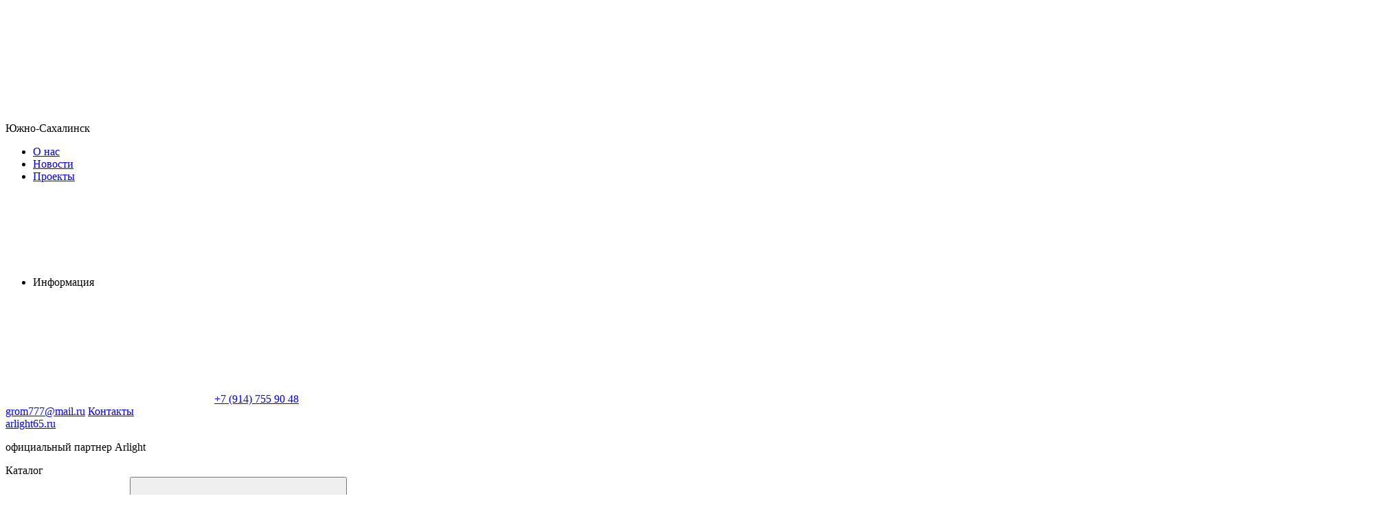

--- FILE ---
content_type: text/html; charset=utf-8
request_url: https://arlight65.ru/catalog/orient-spot-crop/
body_size: 144003
content:
<!doctype html><html data-n-head-ssr lang="ru" data-n-head="%7B%22lang%22:%7B%22ssr%22:%22ru%22%7D%7D"><head ><meta data-n-head="ssr" charset="utf-8"><meta data-n-head="ssr" name="viewport" content="width=device-width, initial-scale=1, maximum-scale=5"><meta data-n-head="ssr" name="robots" content="index, follow"><meta data-n-head="ssr" name="apple-mobile-web-app-capable" content="yes"><meta data-n-head="ssr" name="HandheldFriendly" content="True"><meta data-n-head="ssr" name="format-detection" content="telephone=no"><meta data-n-head="ssr" name="format-detection" content="address=no"><meta data-n-head="ssr" name="x-rim-auto-match" content="none"><meta data-n-head="ssr" name="theme-color" content="#384044"><meta data-n-head="ssr" name="msapplication-navbutton-color" content="#000"><meta data-n-head="ssr" name="apple-mobile-web-app-status-bar-style" content="#000"><meta data-n-head="ssr" name="msapplication-TileColor" content="#fff"><meta data-n-head="ssr" data-hid="og:site_name" name="og:site_name" content="Arlight65"><meta data-n-head="ssr" data-hid="og:image" name="og:image" content="https://arlight65.ru/og.png"><meta data-n-head="ssr" data-hid="og:image:width" name="og:image:width" content="201"><meta data-n-head="ssr" data-hid="og:image:height" name="og:image:height" content="201"><meta data-n-head="ssr" data-hid="og:type" name="og:type" content="website"><meta data-n-head="ssr" data-hid="description" name="description" content="Функциональные спотовые светильники мощностью 6 Вт для магнитных треков серии MAG-ORIENT. Эталонный индекс цветопередачи (CRI&gt;98) позволяет применять светильники в жилых и общественных пространствах с высокими требованиями к качеству света, в том числе и для подсветки произведений изобразительного искусства или музейных экспонатов, а дополнительные возможности делают эту задачу простой и приятной: изменяя фокусное расстояние, можно добиться четких либо размытых границ светового пятна, а с помощью регулируемых шторок — придать ему различные геометрические формы."><meta data-n-head="ssr" data-hid="og:url" name="og:url" content="https://arlight65.ru/catalog/orient-spot-crop/"><meta data-n-head="ssr" data-hid="og:title" name="og:title" content="SPOT CROP"><meta data-n-head="ssr" data-hid="og:description" name="og:description" content="Функциональные спотовые светильники мощностью 6 Вт для магнитных треков серии MAG-ORIENT. Эталонный индекс цветопередачи (CRI&gt;98) позволяет применять светильники в жилых и общественных пространствах с высокими требованиями к качеству света, в том числе и для подсветки произведений изобразительного искусства или музейных экспонатов, а дополнительные возможности делают эту задачу простой и приятной: изменяя фокусное расстояние, можно добиться четких либо размытых границ светового пятна, а с помощью регулируемых шторок — придать ему различные геометрические формы."><title>SPOT CROP - купить от производителя Arlight</title><link data-n-head="ssr" rel="icon" type="image/x-icon" href="/favicon.ico"><link data-n-head="ssr" rel="apple-touch-icon" sizes="144x144" href="/favicon/apple-touch-icon.png"><link data-n-head="ssr" rel="icon" type="image/png" sizes="32x32" href="/favicon/favicon-32x32.png"><link data-n-head="ssr" rel="icon" type="image/png" sizes="16x16" href="/favicon/favicon-16x16.png"><link data-n-head="ssr" rel="mask-icon" color="#5bbad5" href="/favicon/safari-pinned-tab.svg"><link data-n-head="ssr" rel="canonical" href="https://arlight65.ru/catalog/orient-spot-crop/"><style data-n-head="vuetify" type="text/css" id="vuetify-theme-stylesheet" nonce="undefined">.v-application a { color: #1976d2; }
.v-application .primary {
  background-color: #1976d2 !important;
  border-color: #1976d2 !important;
}
.v-application .primary--text {
  color: #1976d2 !important;
  caret-color: #1976d2 !important;
}
.v-application .primary.lighten-5 {
  background-color: #c7fdff !important;
  border-color: #c7fdff !important;
}
.v-application .primary--text.text--lighten-5 {
  color: #c7fdff !important;
  caret-color: #c7fdff !important;
}
.v-application .primary.lighten-4 {
  background-color: #a8e0ff !important;
  border-color: #a8e0ff !important;
}
.v-application .primary--text.text--lighten-4 {
  color: #a8e0ff !important;
  caret-color: #a8e0ff !important;
}
.v-application .primary.lighten-3 {
  background-color: #8ac5ff !important;
  border-color: #8ac5ff !important;
}
.v-application .primary--text.text--lighten-3 {
  color: #8ac5ff !important;
  caret-color: #8ac5ff !important;
}
.v-application .primary.lighten-2 {
  background-color: #6aaaff !important;
  border-color: #6aaaff !important;
}
.v-application .primary--text.text--lighten-2 {
  color: #6aaaff !important;
  caret-color: #6aaaff !important;
}
.v-application .primary.lighten-1 {
  background-color: #488fef !important;
  border-color: #488fef !important;
}
.v-application .primary--text.text--lighten-1 {
  color: #488fef !important;
  caret-color: #488fef !important;
}
.v-application .primary.darken-1 {
  background-color: #005eb6 !important;
  border-color: #005eb6 !important;
}
.v-application .primary--text.text--darken-1 {
  color: #005eb6 !important;
  caret-color: #005eb6 !important;
}
.v-application .primary.darken-2 {
  background-color: #00479b !important;
  border-color: #00479b !important;
}
.v-application .primary--text.text--darken-2 {
  color: #00479b !important;
  caret-color: #00479b !important;
}
.v-application .primary.darken-3 {
  background-color: #003180 !important;
  border-color: #003180 !important;
}
.v-application .primary--text.text--darken-3 {
  color: #003180 !important;
  caret-color: #003180 !important;
}
.v-application .primary.darken-4 {
  background-color: #001e67 !important;
  border-color: #001e67 !important;
}
.v-application .primary--text.text--darken-4 {
  color: #001e67 !important;
  caret-color: #001e67 !important;
}
.v-application .secondary {
  background-color: #424242 !important;
  border-color: #424242 !important;
}
.v-application .secondary--text {
  color: #424242 !important;
  caret-color: #424242 !important;
}
.v-application .secondary.lighten-5 {
  background-color: #c1c1c1 !important;
  border-color: #c1c1c1 !important;
}
.v-application .secondary--text.text--lighten-5 {
  color: #c1c1c1 !important;
  caret-color: #c1c1c1 !important;
}
.v-application .secondary.lighten-4 {
  background-color: #a6a6a6 !important;
  border-color: #a6a6a6 !important;
}
.v-application .secondary--text.text--lighten-4 {
  color: #a6a6a6 !important;
  caret-color: #a6a6a6 !important;
}
.v-application .secondary.lighten-3 {
  background-color: #8b8b8b !important;
  border-color: #8b8b8b !important;
}
.v-application .secondary--text.text--lighten-3 {
  color: #8b8b8b !important;
  caret-color: #8b8b8b !important;
}
.v-application .secondary.lighten-2 {
  background-color: #727272 !important;
  border-color: #727272 !important;
}
.v-application .secondary--text.text--lighten-2 {
  color: #727272 !important;
  caret-color: #727272 !important;
}
.v-application .secondary.lighten-1 {
  background-color: #595959 !important;
  border-color: #595959 !important;
}
.v-application .secondary--text.text--lighten-1 {
  color: #595959 !important;
  caret-color: #595959 !important;
}
.v-application .secondary.darken-1 {
  background-color: #2c2c2c !important;
  border-color: #2c2c2c !important;
}
.v-application .secondary--text.text--darken-1 {
  color: #2c2c2c !important;
  caret-color: #2c2c2c !important;
}
.v-application .secondary.darken-2 {
  background-color: #171717 !important;
  border-color: #171717 !important;
}
.v-application .secondary--text.text--darken-2 {
  color: #171717 !important;
  caret-color: #171717 !important;
}
.v-application .secondary.darken-3 {
  background-color: #000000 !important;
  border-color: #000000 !important;
}
.v-application .secondary--text.text--darken-3 {
  color: #000000 !important;
  caret-color: #000000 !important;
}
.v-application .secondary.darken-4 {
  background-color: #000000 !important;
  border-color: #000000 !important;
}
.v-application .secondary--text.text--darken-4 {
  color: #000000 !important;
  caret-color: #000000 !important;
}
.v-application .accent {
  background-color: #82b1ff !important;
  border-color: #82b1ff !important;
}
.v-application .accent--text {
  color: #82b1ff !important;
  caret-color: #82b1ff !important;
}
.v-application .accent.lighten-5 {
  background-color: #ffffff !important;
  border-color: #ffffff !important;
}
.v-application .accent--text.text--lighten-5 {
  color: #ffffff !important;
  caret-color: #ffffff !important;
}
.v-application .accent.lighten-4 {
  background-color: #f8ffff !important;
  border-color: #f8ffff !important;
}
.v-application .accent--text.text--lighten-4 {
  color: #f8ffff !important;
  caret-color: #f8ffff !important;
}
.v-application .accent.lighten-3 {
  background-color: #daffff !important;
  border-color: #daffff !important;
}
.v-application .accent--text.text--lighten-3 {
  color: #daffff !important;
  caret-color: #daffff !important;
}
.v-application .accent.lighten-2 {
  background-color: #bce8ff !important;
  border-color: #bce8ff !important;
}
.v-application .accent--text.text--lighten-2 {
  color: #bce8ff !important;
  caret-color: #bce8ff !important;
}
.v-application .accent.lighten-1 {
  background-color: #9fccff !important;
  border-color: #9fccff !important;
}
.v-application .accent--text.text--lighten-1 {
  color: #9fccff !important;
  caret-color: #9fccff !important;
}
.v-application .accent.darken-1 {
  background-color: #6596e2 !important;
  border-color: #6596e2 !important;
}
.v-application .accent--text.text--darken-1 {
  color: #6596e2 !important;
  caret-color: #6596e2 !important;
}
.v-application .accent.darken-2 {
  background-color: #467dc6 !important;
  border-color: #467dc6 !important;
}
.v-application .accent--text.text--darken-2 {
  color: #467dc6 !important;
  caret-color: #467dc6 !important;
}
.v-application .accent.darken-3 {
  background-color: #2364aa !important;
  border-color: #2364aa !important;
}
.v-application .accent--text.text--darken-3 {
  color: #2364aa !important;
  caret-color: #2364aa !important;
}
.v-application .accent.darken-4 {
  background-color: #004c90 !important;
  border-color: #004c90 !important;
}
.v-application .accent--text.text--darken-4 {
  color: #004c90 !important;
  caret-color: #004c90 !important;
}
.v-application .error {
  background-color: #ff5252 !important;
  border-color: #ff5252 !important;
}
.v-application .error--text {
  color: #ff5252 !important;
  caret-color: #ff5252 !important;
}
.v-application .error.lighten-5 {
  background-color: #ffe4d5 !important;
  border-color: #ffe4d5 !important;
}
.v-application .error--text.text--lighten-5 {
  color: #ffe4d5 !important;
  caret-color: #ffe4d5 !important;
}
.v-application .error.lighten-4 {
  background-color: #ffc6b9 !important;
  border-color: #ffc6b9 !important;
}
.v-application .error--text.text--lighten-4 {
  color: #ffc6b9 !important;
  caret-color: #ffc6b9 !important;
}
.v-application .error.lighten-3 {
  background-color: #ffa99e !important;
  border-color: #ffa99e !important;
}
.v-application .error--text.text--lighten-3 {
  color: #ffa99e !important;
  caret-color: #ffa99e !important;
}
.v-application .error.lighten-2 {
  background-color: #ff8c84 !important;
  border-color: #ff8c84 !important;
}
.v-application .error--text.text--lighten-2 {
  color: #ff8c84 !important;
  caret-color: #ff8c84 !important;
}
.v-application .error.lighten-1 {
  background-color: #ff6f6a !important;
  border-color: #ff6f6a !important;
}
.v-application .error--text.text--lighten-1 {
  color: #ff6f6a !important;
  caret-color: #ff6f6a !important;
}
.v-application .error.darken-1 {
  background-color: #df323b !important;
  border-color: #df323b !important;
}
.v-application .error--text.text--darken-1 {
  color: #df323b !important;
  caret-color: #df323b !important;
}
.v-application .error.darken-2 {
  background-color: #bf0025 !important;
  border-color: #bf0025 !important;
}
.v-application .error--text.text--darken-2 {
  color: #bf0025 !important;
  caret-color: #bf0025 !important;
}
.v-application .error.darken-3 {
  background-color: #9f0010 !important;
  border-color: #9f0010 !important;
}
.v-application .error--text.text--darken-3 {
  color: #9f0010 !important;
  caret-color: #9f0010 !important;
}
.v-application .error.darken-4 {
  background-color: #800000 !important;
  border-color: #800000 !important;
}
.v-application .error--text.text--darken-4 {
  color: #800000 !important;
  caret-color: #800000 !important;
}
.v-application .info {
  background-color: #2196f3 !important;
  border-color: #2196f3 !important;
}
.v-application .info--text {
  color: #2196f3 !important;
  caret-color: #2196f3 !important;
}
.v-application .info.lighten-5 {
  background-color: #d4ffff !important;
  border-color: #d4ffff !important;
}
.v-application .info--text.text--lighten-5 {
  color: #d4ffff !important;
  caret-color: #d4ffff !important;
}
.v-application .info.lighten-4 {
  background-color: #b5ffff !important;
  border-color: #b5ffff !important;
}
.v-application .info--text.text--lighten-4 {
  color: #b5ffff !important;
  caret-color: #b5ffff !important;
}
.v-application .info.lighten-3 {
  background-color: #95e8ff !important;
  border-color: #95e8ff !important;
}
.v-application .info--text.text--lighten-3 {
  color: #95e8ff !important;
  caret-color: #95e8ff !important;
}
.v-application .info.lighten-2 {
  background-color: #75ccff !important;
  border-color: #75ccff !important;
}
.v-application .info--text.text--lighten-2 {
  color: #75ccff !important;
  caret-color: #75ccff !important;
}
.v-application .info.lighten-1 {
  background-color: #51b0ff !important;
  border-color: #51b0ff !important;
}
.v-application .info--text.text--lighten-1 {
  color: #51b0ff !important;
  caret-color: #51b0ff !important;
}
.v-application .info.darken-1 {
  background-color: #007cd6 !important;
  border-color: #007cd6 !important;
}
.v-application .info--text.text--darken-1 {
  color: #007cd6 !important;
  caret-color: #007cd6 !important;
}
.v-application .info.darken-2 {
  background-color: #0064ba !important;
  border-color: #0064ba !important;
}
.v-application .info--text.text--darken-2 {
  color: #0064ba !important;
  caret-color: #0064ba !important;
}
.v-application .info.darken-3 {
  background-color: #004d9f !important;
  border-color: #004d9f !important;
}
.v-application .info--text.text--darken-3 {
  color: #004d9f !important;
  caret-color: #004d9f !important;
}
.v-application .info.darken-4 {
  background-color: #003784 !important;
  border-color: #003784 !important;
}
.v-application .info--text.text--darken-4 {
  color: #003784 !important;
  caret-color: #003784 !important;
}
.v-application .success {
  background-color: #4caf50 !important;
  border-color: #4caf50 !important;
}
.v-application .success--text {
  color: #4caf50 !important;
  caret-color: #4caf50 !important;
}
.v-application .success.lighten-5 {
  background-color: #dcffd6 !important;
  border-color: #dcffd6 !important;
}
.v-application .success--text.text--lighten-5 {
  color: #dcffd6 !important;
  caret-color: #dcffd6 !important;
}
.v-application .success.lighten-4 {
  background-color: #beffba !important;
  border-color: #beffba !important;
}
.v-application .success--text.text--lighten-4 {
  color: #beffba !important;
  caret-color: #beffba !important;
}
.v-application .success.lighten-3 {
  background-color: #a2ff9e !important;
  border-color: #a2ff9e !important;
}
.v-application .success--text.text--lighten-3 {
  color: #a2ff9e !important;
  caret-color: #a2ff9e !important;
}
.v-application .success.lighten-2 {
  background-color: #85e783 !important;
  border-color: #85e783 !important;
}
.v-application .success--text.text--lighten-2 {
  color: #85e783 !important;
  caret-color: #85e783 !important;
}
.v-application .success.lighten-1 {
  background-color: #69cb69 !important;
  border-color: #69cb69 !important;
}
.v-application .success--text.text--lighten-1 {
  color: #69cb69 !important;
  caret-color: #69cb69 !important;
}
.v-application .success.darken-1 {
  background-color: #2d9437 !important;
  border-color: #2d9437 !important;
}
.v-application .success--text.text--darken-1 {
  color: #2d9437 !important;
  caret-color: #2d9437 !important;
}
.v-application .success.darken-2 {
  background-color: #00791e !important;
  border-color: #00791e !important;
}
.v-application .success--text.text--darken-2 {
  color: #00791e !important;
  caret-color: #00791e !important;
}
.v-application .success.darken-3 {
  background-color: #006000 !important;
  border-color: #006000 !important;
}
.v-application .success--text.text--darken-3 {
  color: #006000 !important;
  caret-color: #006000 !important;
}
.v-application .success.darken-4 {
  background-color: #004700 !important;
  border-color: #004700 !important;
}
.v-application .success--text.text--darken-4 {
  color: #004700 !important;
  caret-color: #004700 !important;
}
.v-application .warning {
  background-color: #fb8c00 !important;
  border-color: #fb8c00 !important;
}
.v-application .warning--text {
  color: #fb8c00 !important;
  caret-color: #fb8c00 !important;
}
.v-application .warning.lighten-5 {
  background-color: #ffff9e !important;
  border-color: #ffff9e !important;
}
.v-application .warning--text.text--lighten-5 {
  color: #ffff9e !important;
  caret-color: #ffff9e !important;
}
.v-application .warning.lighten-4 {
  background-color: #fffb82 !important;
  border-color: #fffb82 !important;
}
.v-application .warning--text.text--lighten-4 {
  color: #fffb82 !important;
  caret-color: #fffb82 !important;
}
.v-application .warning.lighten-3 {
  background-color: #ffdf67 !important;
  border-color: #ffdf67 !important;
}
.v-application .warning--text.text--lighten-3 {
  color: #ffdf67 !important;
  caret-color: #ffdf67 !important;
}
.v-application .warning.lighten-2 {
  background-color: #ffc24b !important;
  border-color: #ffc24b !important;
}
.v-application .warning--text.text--lighten-2 {
  color: #ffc24b !important;
  caret-color: #ffc24b !important;
}
.v-application .warning.lighten-1 {
  background-color: #ffa72d !important;
  border-color: #ffa72d !important;
}
.v-application .warning--text.text--lighten-1 {
  color: #ffa72d !important;
  caret-color: #ffa72d !important;
}
.v-application .warning.darken-1 {
  background-color: #db7200 !important;
  border-color: #db7200 !important;
}
.v-application .warning--text.text--darken-1 {
  color: #db7200 !important;
  caret-color: #db7200 !important;
}
.v-application .warning.darken-2 {
  background-color: #bb5900 !important;
  border-color: #bb5900 !important;
}
.v-application .warning--text.text--darken-2 {
  color: #bb5900 !important;
  caret-color: #bb5900 !important;
}
.v-application .warning.darken-3 {
  background-color: #9d4000 !important;
  border-color: #9d4000 !important;
}
.v-application .warning--text.text--darken-3 {
  color: #9d4000 !important;
  caret-color: #9d4000 !important;
}
.v-application .warning.darken-4 {
  background-color: #802700 !important;
  border-color: #802700 !important;
}
.v-application .warning--text.text--darken-4 {
  color: #802700 !important;
  caret-color: #802700 !important;
}
.v-application .text {
  background-color: #384044 !important;
  border-color: #384044 !important;
}
.v-application .text--text {
  color: #384044 !important;
  caret-color: #384044 !important;
}
.v-application .text.lighten-5 {
  background-color: #b5bec3 !important;
  border-color: #b5bec3 !important;
}
.v-application .text--text.text--lighten-5 {
  color: #b5bec3 !important;
  caret-color: #b5bec3 !important;
}
.v-application .text.lighten-4 {
  background-color: #9aa3a8 !important;
  border-color: #9aa3a8 !important;
}
.v-application .text--text.text--lighten-4 {
  color: #9aa3a8 !important;
  caret-color: #9aa3a8 !important;
}
.v-application .text.lighten-3 {
  background-color: #80898e !important;
  border-color: #80898e !important;
}
.v-application .text--text.text--lighten-3 {
  color: #80898e !important;
  caret-color: #80898e !important;
}
.v-application .text.lighten-2 {
  background-color: #677074 !important;
  border-color: #677074 !important;
}
.v-application .text--text.text--lighten-2 {
  color: #677074 !important;
  caret-color: #677074 !important;
}
.v-application .text.lighten-1 {
  background-color: #4f575b !important;
  border-color: #4f575b !important;
}
.v-application .text--text.text--lighten-1 {
  color: #4f575b !important;
  caret-color: #4f575b !important;
}
.v-application .text.darken-1 {
  background-color: #222a2e !important;
  border-color: #222a2e !important;
}
.v-application .text--text.text--darken-1 {
  color: #222a2e !important;
  caret-color: #222a2e !important;
}
.v-application .text.darken-2 {
  background-color: #0d1619 !important;
  border-color: #0d1619 !important;
}
.v-application .text--text.text--darken-2 {
  color: #0d1619 !important;
  caret-color: #0d1619 !important;
}
.v-application .text.darken-3 {
  background-color: #000000 !important;
  border-color: #000000 !important;
}
.v-application .text--text.text--darken-3 {
  color: #000000 !important;
  caret-color: #000000 !important;
}
.v-application .text.darken-4 {
  background-color: #000000 !important;
  border-color: #000000 !important;
}
.v-application .text--text.text--darken-4 {
  color: #000000 !important;
  caret-color: #000000 !important;
}</style><script data-n-head="ssr" src="https://yookassa.ru/checkout-widget/v1/checkout-widget.js" async></script><link rel="preload" href="/_nuxt/runtime.js?v=1768374873844" as="script"><link rel="preload" href="/_nuxt/commons/app.js?v=1768374873844" as="script"><link rel="preload" href="/_nuxt/vendors/app.css?v=1768374873855" as="style"><link rel="preload" href="/_nuxt/vendors/app.js?v=1768374873844" as="script"><link rel="preload" href="/_nuxt/app.css?v=1768374873855" as="style"><link rel="preload" href="/_nuxt/app.js?v=1768374873844" as="script"><link rel="preload" href="/_nuxt/components/header-small-catalog.css?v=1768374873855" as="style"><link rel="preload" href="/_nuxt/components/header-small-catalog.js?v=1768374873844" as="script"><link rel="preload" href="/_nuxt/vendors/components/basket-item/components/blog-detail/components/blog-detail-brand/components/blog-l/df2a0d42.css?v=1768374873855" as="style"><link rel="preload" href="/_nuxt/vendors/components/basket-item/components/blog-detail/components/blog-detail-brand/components/blog-l/df2a0d42.js?v=1768374873844" as="script"><link rel="preload" href="/_nuxt/pages/catalog/_code.css?v=1768374873855" as="style"><link rel="preload" href="/_nuxt/pages/catalog/_code.js?v=1768374873844" as="script"><link rel="preload" href="/_nuxt/components/product-card-default.css?v=1768374873855" as="style"><link rel="preload" href="/_nuxt/components/product-card-default.js?v=1768374873844" as="script"><link rel="preload" href="/_nuxt/components/product-list-main.css?v=1768374873855" as="style"><link rel="preload" href="/_nuxt/components/product-list-main.js?v=1768374873844" as="script"><link rel="preload" href="/_nuxt/components/catalog-series/components/catalog-series-filter/components/catalog-series-top/pages/catalog/_code.css?v=1768374873855" as="style"><link rel="preload" href="/_nuxt/components/catalog-series/components/catalog-series-filter/components/catalog-series-top/pages/catalog/_code.js?v=1768374873844" as="script"><link rel="stylesheet" href="/_nuxt/vendors/app.css?v=1768374873855"><link rel="stylesheet" href="/_nuxt/app.css?v=1768374873855"><link rel="stylesheet" href="/_nuxt/components/header-small-catalog.css?v=1768374873855"><link rel="stylesheet" href="/_nuxt/vendors/components/basket-item/components/blog-detail/components/blog-detail-brand/components/blog-l/df2a0d42.css?v=1768374873855"><link rel="stylesheet" href="/_nuxt/pages/catalog/_code.css?v=1768374873855"><link rel="stylesheet" href="/_nuxt/components/product-card-default.css?v=1768374873855"><link rel="stylesheet" href="/_nuxt/components/product-list-main.css?v=1768374873855"><link rel="stylesheet" href="/_nuxt/components/catalog-series/components/catalog-series-filter/components/catalog-series-top/pages/catalog/_code.css?v=1768374873855"></head><body ><div data-server-rendered="true" id="__nuxt"><!----><div id="__layout"><div data-fetch-key="0" class="content-column"><div class="content-flex"><!----> <div class="header" data-v-9a1ab8b6><!----> <div class="header__middle" data-v-6eb383de data-v-9a1ab8b6><div class="ar-container" data-v-6eb383de><div class="header__middle-left" data-v-6eb383de><div class="header__city-block" data-v-2d360de5 data-v-6eb383de><div tabindex="0" class="header__city without-hover" data-v-2d360de5><svg xmlns="http://www.w3.org/2000/svg" class="icon sprite-icons" data-v-2d360de5 data-v-2d360de5><use href="/_nuxt/img/icons.507dc42.svg#i-icon-point" xlink:href="/_nuxt/img/icons.507dc42.svg#i-icon-point" data-v-2d360de5 data-v-2d360de5></use></svg> <p data-v-2d360de5>Южно-Сахалинск</p></div> <!----></div> <nav data-v-b781ab60 data-v-6eb383de><ul data-v-b781ab60><li id="menu_point_about" data-v-b781ab60><a href="/about/" data-v-b781ab60>
                    О нас
                </a> <!----></li><li id="menu_point_news" data-v-b781ab60><a href="/news/" data-v-b781ab60>
                    Новости
                </a> <!----></li><li id="menu_point_projects" data-v-b781ab60><a href="/projects/" data-v-b781ab60>
                    Проекты
                </a> <!----></li><li id="menu_point_info" tabindex="0" data-v-b781ab60><span data-v-b781ab60>
                    Информация
                    <svg xmlns="http://www.w3.org/2000/svg" class="icon sprite-icons" data-v-b781ab60 data-v-b781ab60><use href="/_nuxt/img/icons.507dc42.svg#i-ar-down" xlink:href="/_nuxt/img/icons.507dc42.svg#i-ar-down" data-v-b781ab60 data-v-b781ab60></use></svg></span> <!----></li></ul></nav></div> <div class="header__middle-right" data-v-6eb383de><div class="header__middle-call" data-v-6eb383de><a href="https://wa.me/79147559048" title="WhatsApp" class="header__middle-wa" data-v-6eb383de><svg xmlns="http://www.w3.org/2000/svg" class="icon sprite-icons" data-v-6eb383de data-v-6eb383de><use href="/_nuxt/img/icons.507dc42.svg#i-soc-wa" xlink:href="/_nuxt/img/icons.507dc42.svg#i-soc-wa" data-v-6eb383de data-v-6eb383de></use></svg></a> <a href="tel:+79147559048" title="Позвонить" data-v-6eb383de><span data-v-6eb383de>+7 (914) 755 90 48</span></a></div> <a href="mailto:grom777@mail.ru" title="Написать" data-v-6eb383de><span data-v-6eb383de>grom777@mail.ru</span></a> <a href="/contacts/" class="header__middle-contacts" data-v-6eb383de>Контакты</a> <!----></div></div></div> <div class="header__main" data-v-6845ff41 data-v-9a1ab8b6><div class="ar-container" data-v-6845ff41><div class="logo" data-v-6beaf82c data-v-6845ff41><a href="/" class="cl_active without-img" data-v-6beaf82c><span data-v-6beaf82c>arlight65.ru</span></a> <p data-v-6beaf82c>официальный партнер Arlight</p></div> <div class="header__catalog" data-v-45759f75 data-v-6845ff41><div tabindex="0" class="button" data-v-45759f75><div class="header__catalog-icon" data-v-45759f75></div> <span data-v-45759f75>Каталог</span></div> <!----> <!----></div> <div class="header-search" data-v-319e0f9e data-v-6845ff41><!----> <div class="search-panel" data-v-319e0f9e><form data-v-319e0f9e><input type="search" placeholder="Поиск" data-v-319e0f9e> <button type="submit" title="Поиск" data-v-319e0f9e><svg xmlns="http://www.w3.org/2000/svg" class="icon sprite-icons" data-v-319e0f9e data-v-319e0f9e><use href="/_nuxt/img/icons.507dc42.svg#i-loupe" xlink:href="/_nuxt/img/icons.507dc42.svg#i-loupe" data-v-319e0f9e data-v-319e0f9e></use></svg></button> <!----> <!----></form></div></div> <div class="header__icons" data-v-6845ff41><div data-fetch-key="data-v-2c7615f0:0" class="icon-item--wrap" data-v-2c7615f0 data-v-6845ff41><div class="icon-item" data-v-2c7615f0><a href="/compare/" aria-label="Сравнение" class="icon-item__button" data-v-2c7615f0><div class="icon-item__wrap" data-v-2c7615f0><div class="icon-item__icon" data-v-2c7615f0><svg xmlns="http://www.w3.org/2000/svg" class="icon sprite-icons" data-v-2c7615f0><use href="/_nuxt/img/icons.507dc42.svg#i-compare-big" xlink:href="/_nuxt/img/icons.507dc42.svg#i-compare-big" data-v-2c7615f0></use></svg></div> <!----></div> <div class="icon-item__title" data-v-2c7615f0>Сравнение</div></a></div> <!----></div> <div data-fetch-key="data-v-2c7615f0:1" class="icon-item--wrap" data-v-2c7615f0 data-v-6845ff41><div class="icon-item" data-v-2c7615f0><a href="/favorite/" aria-label="Избранное" class="icon-item__button" data-v-2c7615f0><div class="icon-item__wrap" data-v-2c7615f0><div class="icon-item__icon" data-v-2c7615f0><svg xmlns="http://www.w3.org/2000/svg" class="icon sprite-icons" data-v-2c7615f0><use href="/_nuxt/img/icons.507dc42.svg#i-favorite-big" xlink:href="/_nuxt/img/icons.507dc42.svg#i-favorite-big" data-v-2c7615f0></use></svg></div> <!----></div> <div class="icon-item__title" data-v-2c7615f0>Избранное</div></a></div> <!----></div> <div data-fetch-key="data-v-2c7615f0:2" class="icon-item--wrap" data-v-2c7615f0 data-v-6845ff41><div class="icon-item" data-v-2c7615f0><a href="/cart/" aria-label="Корзина" class="icon-item__button" data-v-2c7615f0><div class="icon-item__wrap" data-v-2c7615f0><div class="icon-item__icon" data-v-2c7615f0><svg xmlns="http://www.w3.org/2000/svg" class="icon sprite-icons" data-v-2c7615f0><use href="/_nuxt/img/icons.507dc42.svg#i-cart-big" xlink:href="/_nuxt/img/icons.507dc42.svg#i-cart-big" data-v-2c7615f0></use></svg></div> <!----></div> <div class="icon-item__title" data-v-2c7615f0>Корзина</div></a></div> <!----></div> <div class="icon-item--wrap" data-v-ebc899da data-v-6845ff41><div class="icon-item" data-v-ebc899da><button aria-label="Войти" title="Личный кабинет" class="icon-item__button" data-v-ebc899da><span class="icon-item__icon" data-v-ebc899da><svg xmlns="http://www.w3.org/2000/svg" class="icon sprite-icons" data-v-ebc899da data-v-ebc899da><use href="/_nuxt/img/icons.507dc42.svg#i-personal" xlink:href="/_nuxt/img/icons.507dc42.svg#i-personal" data-v-ebc899da data-v-ebc899da></use></svg></span> <span class="icon-item__title" data-v-ebc899da>Войти</span></button></div> <!----> <!----></div></div></div></div> <div class="header__small-catalog" data-v-49532633 data-v-9a1ab8b6><div class="ar-container" data-v-49532633><nav class="header__small-menu" data-v-49532633><section tabindex="0" class="hooper" data-v-49532633><div class="hooper-list"><ul class="hooper-track" style="transform:translate(0px, 0);"><li class="hooper-slide is-active" style="width:0px;" data-v-49532633><a href="/catalog/elektroustanovochnye-izdeliya-316/" tabindex="-1" data-v-49532633>Электроустановочные изделия</a></li><li class="hooper-slide is-active" style="width:0px;" data-v-49532633><a href="/catalog/sistemy-osveshheniya-2680/" tabindex="-1" data-v-49532633>Системы освещения</a></li><li class="hooper-slide is-active" style="width:0px;" data-v-49532633><a href="/catalog/svetodiodnye-svetilniki-431/" tabindex="-1" data-v-49532633>Светодиодные светильники</a></li><li class="hooper-slide is-active" style="width:0px;" data-v-49532633><a href="/catalog/svetodiodnye-lenty-332/" tabindex="-1" data-v-49532633>Светодиодные ленты</a></li><li class="hooper-slide is-active" style="width:0px;" data-v-49532633><a href="/catalog/naruzhnoe-osveshhenie-63/" tabindex="-1" data-v-49532633>Наружное освещение</a></li><li class="hooper-slide is-active" style="width:0px;" data-v-49532633><a href="/catalog/upravlenie-svetom-392/" tabindex="-1" data-v-49532633>Управление светом</a></li><li aria-hidden="true" class="hooper-slide is-next" style="width:0px;" data-v-49532633><a href="/catalog/alyuminievye-profili-390/" tabindex="-1" data-v-49532633>Алюминиевые профили</a></li><li aria-hidden="true" class="hooper-slide is-next" style="width:0px;" data-v-49532633><a href="/catalog/istochniki-pitaniya-64/" tabindex="-1" data-v-49532633>Источники питания</a></li><li aria-hidden="true" class="hooper-slide is-next" style="width:0px;" data-v-49532633><a href="/catalog/gibkij-neon-2691/" tabindex="-1" data-v-49532633>Гибкий неон</a></li><li aria-hidden="true" class="hooper-slide is-next" style="width:0px;" data-v-49532633><a href="/catalog/svetodiodnyj-dekor-80/" tabindex="-1" data-v-49532633>Светодиодный декор</a></li><li aria-hidden="true" class="hooper-slide is-next" style="width:0px;" data-v-49532633><a href="/catalog/svetodiody-219/" tabindex="-1" data-v-49532633>Светодиоды</a></li><li aria-hidden="true" class="hooper-slide" style="width:0px;" data-v-49532633><a href="/catalog/reklamnye-materialy-832/" tabindex="-1" data-v-49532633>Рекламные материалы</a></li></ul><div class="hooper-navigation" data-v-49532633><button type="button" class="hooper-prev"><svg class="icon icon-arrowLeft" viewBox="0 0 24 24" width="24px" height="24px"><title>Arrow Left</title><path d="M0 0h24v24H0z" fill="none"></path><path d="M15.41 16.59L10.83 12l4.58-4.59L14 6l-6 6 6 6 1.41-1.41z"></path></svg></button><button type="button" class="hooper-next"><svg class="icon icon-arrowRight" viewBox="0 0 24 24" width="24px" height="24px"><title>Arrow Right</title><path d="M0 0h24v24H0z" fill="none"></path><path d="M8.59 16.59L13.17 12 8.59 7.41 10 6l6 6-6 6-1.41-1.41z"></path></svg></button></div><div aria-live="polite" aria-atomic="true" class="hooper-liveregion hooper-sr-only">Item 1 of 12</div></div></section></nav> <ul class="header__small-submenu" data-v-49532633><li data-v-49532633><a href="/new-products/" data-v-49532633>Новинки <span data-v-49532633>NEW</span></a></li></ul></div></div></div> <div header-height="0" data-v-724b4f6e><div class="ar-container" data-v-4dc63b0e data-v-724b4f6e><div class="nav-block" data-v-3938ee66 data-v-724b4f6e><div class="breadcrumbs" data-v-3938ee66><ul itemscope="itemscope" itemtype="http://schema.org/BreadcrumbList" data-v-3938ee66><li itemprop="itemListElement" itemscope="itemscope" itemtype="http://schema.org/ListItem" class="breadcrumb__item" data-v-3938ee66><a href="/" title="Главная" itemprop="item" class="cl_active" data-v-3938ee66><span itemprop="name" data-v-3938ee66>Главная</span> <meta itemprop="position" content="0" data-v-3938ee66></a> <!----></li><li itemprop="itemListElement" itemscope="itemscope" itemtype="http://schema.org/ListItem" class="breadcrumb__item" data-v-3938ee66><a href="/catalog/" title="Каталог" itemprop="item" class="cl_active" data-v-3938ee66><span itemprop="name" data-v-3938ee66>Каталог</span> <meta itemprop="position" content="1" data-v-3938ee66></a> <button aria-label="Показать меню" data-v-3938ee66><svg xmlns="http://www.w3.org/2000/svg" class="icon sprite-icons" data-v-3938ee66 data-v-3938ee66><use href="/_nuxt/img/icons.507dc42.svg#i-ar-down" xlink:href="/_nuxt/img/icons.507dc42.svg#i-ar-down" data-v-3938ee66 data-v-3938ee66></use></svg></button></li><li itemprop="itemListElement" itemscope="itemscope" itemtype="http://schema.org/ListItem" class="breadcrumb__item" data-v-3938ee66><span title="SPOT CROP" itemprop="item" data-v-3938ee66><span itemprop="name" data-v-3938ee66>SPOT CROP</span> <meta itemprop="position" content="2" data-v-3938ee66></span></li></ul> <!----></div></div> <div class="ser-nav d-none d-sm-flex" data-v-eb18bf98 data-v-724b4f6e><div data-v-eb18bf98><button data-v-eb18bf98>Описание</button> <button data-v-eb18bf98>
            Список моделей (2)
        </button> <!----></div> <button data-v-eb18bf98>Задать вопрос</button></div> <!----> <div id="description" class="series__top" data-v-c29567f6 data-v-4dc63b0e><div class="series__slider" data-v-c29567f6><div class="series__slider-sticky" data-v-c29567f6><div class="nav-slider" data-v-5e856475 data-v-c29567f6><section tabindex="0" class="hooper is-vertical without-arrows" data-v-5e856475><div class="hooper-list"><ul class="hooper-track" style="transform:translate(0, 0px);"><li class="hooper-slide is-active" style="height:0px;" data-v-5e856475><img src="/_ipx/f_webp,s_60x60/upload/series/384F99826D522947B6BA102301255384.jpg" width="60" height="60" alt="Минифото #1 товара SPOT CROP" class="active" data-v-5e856475></li><li class="hooper-slide is-active" style="height:0px;" data-v-5e856475><img src="/_ipx/f_webp,s_60x60/upload/series/3CA1A6D0E512634EA8D8B4D015DE2E9D.jpg" width="60" height="60" alt="Минифото #2 товара SPOT CROP" data-v-5e856475></li><li class="hooper-slide is-active" style="height:0px;" data-v-5e856475><img src="/_ipx/f_webp,s_60x60/upload/series/42F3A44FC51F434F8707D3D8EE339E36.jpg" width="60" height="60" alt="Минифото #3 товара SPOT CROP" data-v-5e856475></li><li class="hooper-slide is-active" style="height:0px;" data-v-5e856475><img src="/_ipx/f_webp,s_60x60/upload/series/F2FA9D2F671F364BB6599B1ED232811B.jpg" width="60" height="60" alt="Минифото #4 товара SPOT CROP" data-v-5e856475></li></ul><div aria-live="polite" aria-atomic="true" class="hooper-liveregion hooper-sr-only">Item 1 of 4</div></div></section> <section tabindex="0" class="hooper" data-v-5e856475><div class="hooper-list"><ul class="hooper-track" style="transform:translate(0px, 0);"><li class="hooper-slide is-active" style="width:0px;" data-v-5e856475><a href="/upload/series/384F99826D522947B6BA102301255384.jpg" data-fancybox="product" data-v-5e856475><img src="/_ipx/f_webp,s_490x575/upload/series/384F99826D522947B6BA102301255384.jpg" width="490" height="575" alt="Фото #1 товара SPOT CROP" data-v-5e856475></a></li><li aria-hidden="true" class="hooper-slide is-next" style="width:0px;" data-v-5e856475><a href="/upload/series/3CA1A6D0E512634EA8D8B4D015DE2E9D.jpg" data-fancybox="product" data-v-5e856475><img src="/_ipx/f_webp,s_490x575/upload/series/3CA1A6D0E512634EA8D8B4D015DE2E9D.jpg" width="490" height="575" alt="Фото #2 товара SPOT CROP" data-v-5e856475></a></li><li aria-hidden="true" class="hooper-slide" style="width:0px;" data-v-5e856475><a href="/upload/series/42F3A44FC51F434F8707D3D8EE339E36.jpg" data-fancybox="product" data-v-5e856475><img src="/_ipx/f_webp,s_490x575/upload/series/42F3A44FC51F434F8707D3D8EE339E36.jpg" width="490" height="575" alt="Фото #3 товара SPOT CROP" data-v-5e856475></a></li><li aria-hidden="true" class="hooper-slide" style="width:0px;" data-v-5e856475><a href="/upload/series/F2FA9D2F671F364BB6599B1ED232811B.jpg" data-fancybox="product" data-v-5e856475><img src="/_ipx/f_webp,s_490x575/upload/series/F2FA9D2F671F364BB6599B1ED232811B.jpg" width="490" height="575" alt="Фото #4 товара SPOT CROP" data-v-5e856475></a></li></ul><div class="hooper-pagination" data-v-5e856475><ol class="hooper-indicators"><li><button type="button" class="hooper-indicator is-active"><span class="hooper-sr-only">item 0</span></button></li><li><button type="button" class="hooper-indicator"><span class="hooper-sr-only">item 1</span></button></li><li><button type="button" class="hooper-indicator"><span class="hooper-sr-only">item 2</span></button></li><li><button type="button" class="hooper-indicator"><span class="hooper-sr-only">item 3</span></button></li></ol></div><div aria-live="polite" aria-atomic="true" class="hooper-liveregion hooper-sr-only">Item 1 of 4</div></div></section></div></div></div> <div style="grid-area: b" data-v-c29567f6><div class="series__logo" data-v-c29567f6><img src="/_ipx/f_webp,q_80/upload/series/10E11AE313FEA4479DFA7B4C7797FA19.svg" alt="" data-v-c29567f6> <div class="series__logo-params" data-v-c29567f6><img src="/_ipx/w_80/upload/series/F7E6BA4BE532C2418205F715A5294EF5.svg" width="80" alt="" data-v-c29567f6><img src="/_ipx/w_80/upload/series/0B1DF716271EFF4789A045186A895A3E.svg" width="80" alt="" data-v-c29567f6><img src="/_ipx/w_80/upload/series/864BA6D9EA554F41ACC9043044F44844.svg" width="80" alt="" data-v-c29567f6><img src="/_ipx/w_80/upload/series/D4F3F05CE85BA243ABDFF0F884EFDB96.svg" width="80" alt="" data-v-c29567f6></div></div> <div class="series__btn" data-v-c29567f6><a href="/catalog/mag-orient-1507/" class="button_secondary" data-v-c29567f6>Вся система</a> <!----> <button class="d-flex d-sm-none button_secondary" data-v-c29567f6>
                Задать вопрос
            </button></div></div> <div class="series__announce" style="grid-area: c" data-v-c29567f6>
        Функциональные спотовые светильники мощностью 6 Вт для магнитных треков серии MAG-ORIENT. Эталонный индекс цветопередачи (CRI&gt;98) позволяет применять светильники в жилых и общественных пространствах с высокими требованиями к качеству света, в том числе и для подсветки произведений изобразительного искусства или музейных экспонатов, а дополнительные возможности делают эту задачу простой и приятной: изменяя фокусное расстояние, можно добиться четких либо размытых границ светового пятна, а с помощью регулируемых шторок — придать ему различные геометрические формы.
    </div> <div style="grid-area: d" data-v-c29567f6><!----></div></div> <div class="series-content" data-v-10e6078c data-v-4dc63b0e><h3 data-v-10e6078c>Описание</h3> <div class="series-text__item" data-v-10e6078c>
        Компактный фигурный корпус из алюминия окрашен в черный цвет высококачественной порошковой краской и гармонично впишется в интерьеры музеев, выставочных залов, отелей, ресторанов, магазинов. Светильник быстро и надежно крепится на трек с помощью магнитов и механических фиксаторов.
    </div> <div class="series-banner" data-v-0661f388 data-v-10e6078c><div data-v-04802f2c data-v-0661f388><section tabindex="0" class="hooper" data-v-04802f2c><div class="hooper-list"><ul class="hooper-track" style="transform:translate(0px, 0);"><li aria-hidden="true" class="hooper-slide" style="width:0px;"><img src="/_ipx/f_webp,s_1980x750/upload/series/FD55AD1CD870964EB4FB5ED5AF72EE34.jpg" width="1980" height="750" data-fancybox-trigger="gallery" data-fancybox-index="0" title="_#0" data-v-04802f2c></li><li aria-hidden="true" class="hooper-slide is-prev" style="width:0px;"><img src="/_ipx/f_webp,s_1980x750/upload/series/3B1DB49FA785514E9666E70F775CA688.jpg" width="1980" height="750" data-fancybox-trigger="gallery" data-fancybox-index="1" title="_#1" data-v-04802f2c></li><li class="hooper-slide is-active" style="width:0px;" data-v-04802f2c><img src="/_ipx/f_webp,s_1980x750/upload/series/FD55AD1CD870964EB4FB5ED5AF72EE34.jpg" width="1980" height="750" data-fancybox-trigger="gallery" data-fancybox-index="0" title="_#0" data-v-04802f2c></li><li aria-hidden="true" class="hooper-slide is-next" style="width:0px;" data-v-04802f2c><img src="/_ipx/f_webp,s_1980x750/upload/series/3B1DB49FA785514E9666E70F775CA688.jpg" width="1980" height="750" data-fancybox-trigger="gallery" data-fancybox-index="1" title="_#1" data-v-04802f2c></li><li aria-hidden="true" class="hooper-slide is-clone" style="width:0px;"><img src="/_ipx/f_webp,s_1980x750/upload/series/FD55AD1CD870964EB4FB5ED5AF72EE34.jpg" width="1980" height="750" data-fancybox-trigger="gallery" data-fancybox-index="0" title="_#0" data-v-04802f2c></li><li aria-hidden="true" class="hooper-slide is-clone" style="width:0px;"><img src="/_ipx/f_webp,s_1980x750/upload/series/3B1DB49FA785514E9666E70F775CA688.jpg" width="1980" height="750" data-fancybox-trigger="gallery" data-fancybox-index="1" title="_#1" data-v-04802f2c></li></ul><div class="hooper-navigation" data-v-04802f2c><button type="button" class="hooper-prev"><svg class="icon icon-arrowLeft" viewBox="0 0 24 24" width="24px" height="24px"><title>Arrow Left</title><path d="M0 0h24v24H0z" fill="none"></path><path d="M15.41 16.59L10.83 12l4.58-4.59L14 6l-6 6 6 6 1.41-1.41z"></path></svg></button><button type="button" class="hooper-next"><svg class="icon icon-arrowRight" viewBox="0 0 24 24" width="24px" height="24px"><title>Arrow Right</title><path d="M0 0h24v24H0z" fill="none"></path><path d="M8.59 16.59L13.17 12 8.59 7.41 10 6l6 6-6 6-1.41-1.41z"></path></svg></button></div><div class="hooper-pagination" data-v-04802f2c><ol class="hooper-indicators"><li><button type="button" class="hooper-indicator is-active"><span class="hooper-sr-only">item 0</span></button></li><li><button type="button" class="hooper-indicator"><span class="hooper-sr-only">item 1</span></button></li></ol></div><div aria-live="polite" aria-atomic="true" class="hooper-liveregion hooper-sr-only">Item 1 of 2</div></div></section> <div hidden="hidden" data-v-04802f2c><img src="/_ipx/f_webp,s_1980x750/upload/series/FD55AD1CD870964EB4FB5ED5AF72EE34.jpg" width="1980" height="750" data-src="/upload/series/FD55AD1CD870964EB4FB5ED5AF72EE34.jpg" data-fancybox="gallery" title="_#0" data-v-04802f2c><img src="/_ipx/f_webp,s_1980x750/upload/series/3B1DB49FA785514E9666E70F775CA688.jpg" width="1980" height="750" data-src="/upload/series/3B1DB49FA785514E9666E70F775CA688.jpg" data-fancybox="gallery" title="_#1" data-v-04802f2c></div></div></div> <!----> <div class="series-text" data-v-10e6078c><div data-v-10e6078c><div class="series-text__item" data-v-10e6078c><b data-v-10e6078c>Распределение света</b> <div data-v-10e6078c>Регулируемый в диапазоне от 19 до 29° угол излучения подходит для акцентного освещения с мгновенной отстройкой размера светового пятна.</div></div><div class="series-text__item" data-v-10e6078c><b data-v-10e6078c>Питание</b> <div data-v-10e6078c>Безопасное напряжение 48 В. Драйвер для подключения поставляется отдельно.</div></div><div class="series-text__item" data-v-10e6078c><b data-v-10e6078c>Смена акцентов</b> <div data-v-10e6078c>Световой модуль вращается вокруг своей оси на 350° и отклоняется на 90° в вертикальной плоскости, что позволяет легко направить световой луч в нужное место.</div></div> <!----></div> <div data-fancybox data-src="/upload/series/A0414049F4EC0040AED9F7176228F07A.jpg" class="series-text__pic" data-v-10e6078c><img src="/_ipx/w_690,f_webp,q_80/upload/series/A0414049F4EC0040AED9F7176228F07A.jpg" width="690" alt="" class="w-100" data-v-10e6078c></div></div></div> <div data-fetch-key="data-v-9833778a:0" data-v-9833778a data-v-4dc63b0e><h3 data-v-9833778a>Видео</h3> <div class="video-list hidden-scroll video-list_2" data-v-9833778a><div class="video" data-v-9833778a><div data-fancybox="video-0" data-src="https://rutube.ru/play/embed/c58b28d0b4a9d883cdb454895626606d?autoplay=1&amp;controls=1" data-width="974" data-height="580" data-type="iframe" class="video-file" data-v-9833778a><img src="/_ipx/f_webp,q_80,s_604x370/upload/video/ef6ec8cd31aaade7084617690e0c1b87_n.png" width="604" height="370" alt="Соединение и установка магнитной трековой системы MAG Orient" loading="lazy" data-v-9833778a> <div class="play_button" data-v-9833778a><svg xmlns="http://www.w3.org/2000/svg" class="icon sprite-icons" data-v-9833778a data-v-9833778a><use href="/_nuxt/img/icons.507dc42.svg#i-play" xlink:href="/_nuxt/img/icons.507dc42.svg#i-play" data-v-9833778a data-v-9833778a></use></svg></div></div> <div class="video__descript" data-v-9833778a><div class="video__descript-date" data-v-9833778a>
                    7 марта 2024
                </div> <a href="/info/video/soedinenie-i-ustanovka-magnitnoj-trekovoj-sistemy-mag-orient/?erid=2SDnjcDUbBW" class="video__descript-name" data-v-9833778a>
                    Соединение и установка магнитной трековой системы MAG Orient
                </a> <div class="video__descript-text" data-v-9833778a><p>В этом видео мы поэтапно покажем, как пустить линию трека с потолка на стену во встроенном и накладном варианте монтажа.</p></div></div></div><div class="video" data-v-9833778a><div data-fancybox="video-1" data-src="https://rutube.ru/play/embed/51980b624ed1f1912f4ca98af3a2a889?autoplay=1&amp;controls=1" data-width="974" data-height="580" data-type="iframe" class="video-file" data-v-9833778a><img src="/_ipx/f_webp,q_80,s_604x370/upload/video/75cbe2cac7711b92d8407353a5b15156_n.jpg" width="604" height="370" alt="Магнитная система MAG ORIENT" loading="lazy" data-v-9833778a> <div class="play_button" data-v-9833778a><svg xmlns="http://www.w3.org/2000/svg" class="icon sprite-icons" data-v-9833778a data-v-9833778a><use href="/_nuxt/img/icons.507dc42.svg#i-play" xlink:href="/_nuxt/img/icons.507dc42.svg#i-play" data-v-9833778a data-v-9833778a></use></svg></div></div> <div class="video__descript" data-v-9833778a><div class="video__descript-date" data-v-9833778a>
                    27 марта 2024
                </div> <a href="/info/video/magnitnaya-sistema-mag-orient/?erid=2SDnjcbLmyj" class="video__descript-name" data-v-9833778a>
                    Магнитная система MAG ORIENT
                </a> <div class="video__descript-text" data-v-9833778a><p>Магнитная система, полная возможностей и творчества.</p></div></div></div></div></div></div> <!----> <!----> <!----> <!----> <div class="ar-container" data-v-724b4f6e><!----> <div style="display:;" data-v-724b4f6e><h3 id="models" data-v-724b4f6e>
                Список моделей (2)
            </h3> <div class="catalog" data-v-724b4f6e><div class="catalog__filter" style="--padding-bottom-filter-mobile:0px;" data-v-724b4f6e><div class="catalog__filter-overlay" data-v-724b4f6e></div> <div class="catalog__filter-wrapper custom-scroll" data-v-724b4f6e><div class="catalog__filter-title" data-v-724b4f6e>
                            Фильтры
                            <button class="catalog__filter-close" data-v-724b4f6e><svg xmlns="http://www.w3.org/2000/svg" class="icon sprite-icons" data-v-724b4f6e data-v-724b4f6e><use href="/_nuxt/img/icons.507dc42.svg#i-cross" xlink:href="/_nuxt/img/icons.507dc42.svg#i-cross" data-v-724b4f6e data-v-724b4f6e></use></svg></button></div> <!----> <div id="filter-block-wrapper" class="filter list-scroll" data-v-56d98a9c data-v-724b4f6e><button class="filter__clear-sticky" data-v-56d98a9c>
        Сброс фильтра
    </button> <div class="floating" style="top:0px;display:none;" data-v-02021ca0 data-v-56d98a9c><button data-v-02021ca0><b data-v-02021ca0>Показать</b> <span data-v-02021ca0>(Найдено: <span data-v-02021ca0>2)</span></span></button></div> <div class="controls" data-v-56d98a9c><div class="filter__title" data-v-56d98a9c>Фильтры</div> <button class="d-block d-md-none" style="display: none" data-v-56d98a9c>
            Сброс фильтра
        </button></div>  <div class="filter__items" data-v-56d98a9c><div class="property active prop-689" data-v-84fcee9c data-v-56d98a9c><div tabindex="0" class="property__title" data-v-84fcee9c>
            Место установки
         <!----></div> <div data-v-70752317 data-v-84fcee9c data-v-84fcee9c><div class="property__all" data-v-70752317><button data-v-70752317>
            Выбрать все
        </button></div> <div class="list" data-v-70752317><div data-v-70752317><input type="checkbox" id="val_6896" value="6" class="input_checkbox" data-v-70752317> <label for="val_6896" data-v-70752317>
                    Потолок / Cтена
                    <sup data-v-70752317>1</sup></label></div><div data-v-70752317><input type="checkbox" id="val_6895" value="5" class="input_checkbox" data-v-70752317> <label for="val_6895" data-v-70752317>
                    Потолок
                    <sup data-v-70752317>1</sup></label></div></div> <!----></div></div><div class="property active prop-153" data-v-84fcee9c data-v-56d98a9c><div tabindex="0" class="property__title" data-v-84fcee9c>
            Цвет свечения
         <span class="property__help" data-v-84fcee9c><svg xmlns="http://www.w3.org/2000/svg" class="icon sprite-icons" data-v-84fcee9c data-v-84fcee9c><use href="/_nuxt/img/icons.507dc42.svg#i-help" xlink:href="/_nuxt/img/icons.507dc42.svg#i-help" data-v-84fcee9c data-v-84fcee9c></use></svg></span></div> <div data-v-4c6b60cd data-v-84fcee9c data-v-84fcee9c><div class="property__list" data-v-4c6b60cd><div class="property__all" data-v-4c6b60cd><button data-v-4c6b60cd>
                Выбрать все
            </button></div> <div data-v-4c6b60cd><input type="checkbox" id="val_153f6e1c1" value="f6e1c1" class="input_checkbox" data-v-4c6b60cd> <label for="val_153f6e1c1" data-v-4c6b60cd><span title="Day | Дневной 4000 K" class="color" style="background:#f6e1c1;" data-v-4c6b60cd></span>Day | Дневной 4000 K
                <sup data-v-4c6b60cd>1</sup></label></div><div data-v-4c6b60cd><input type="checkbox" id="val_153f7cb90" value="f7cb90" class="input_checkbox" data-v-4c6b60cd> <label for="val_153f7cb90" data-v-4c6b60cd><span title="Warm | Тёплый 3000 K" class="color" style="background:#f7cb90;" data-v-4c6b60cd></span>Warm | Тёплый 3000 K
                <sup data-v-4c6b60cd>1</sup></label></div></div></div></div><div class="property active prop-5" data-v-84fcee9c data-v-56d98a9c><div tabindex="0" class="property__title" data-v-84fcee9c>
            Угол излучения, °
         <!----></div> <div data-v-70752317 data-v-84fcee9c data-v-84fcee9c><div class="property__all" data-v-70752317><button data-v-70752317>
            Выбрать все
        </button></div> <div class="list" data-v-70752317><div data-v-70752317><input type="checkbox" id="val_529" value="29" class="input_checkbox" data-v-70752317> <label for="val_529" data-v-70752317>
                    29
                    <sup data-v-70752317>2</sup></label></div></div> <!----></div></div><div class="property active prop-8" data-v-84fcee9c data-v-56d98a9c><div tabindex="0" class="property__title" data-v-84fcee9c>
            Световой поток, lm
         <!----></div> <div data-v-70752317 data-v-84fcee9c data-v-84fcee9c><div class="property__all" data-v-70752317><button data-v-70752317>
            Выбрать все
        </button></div> <div class="list" data-v-70752317><div data-v-70752317><input type="checkbox" id="val_860" value="60" class="input_checkbox" data-v-70752317> <label for="val_860" data-v-70752317>
                    60
                    <sup data-v-70752317>1</sup></label></div><div data-v-70752317><input type="checkbox" id="val_875" value="75" class="input_checkbox" data-v-70752317> <label for="val_875" data-v-70752317>
                    75
                    <sup data-v-70752317>1</sup></label></div><div data-v-70752317><input type="checkbox" id="val_8100" value="100" class="input_checkbox" data-v-70752317> <label for="val_8100" data-v-70752317>
                    100
                    <sup data-v-70752317>1</sup></label></div><div data-v-70752317><input type="checkbox" id="val_8130" value="130" class="input_checkbox" data-v-70752317> <label for="val_8130" data-v-70752317>
                    130
                    <sup data-v-70752317>1</sup></label></div></div> <!----></div></div></div> <div class="filter__result" data-v-56d98a9c><!----> <button class="button" data-v-56d98a9c>
            Показать
            2 товара
        </button></div></div> <!----></div></div> <div class="catalog__list" data-v-724b4f6e><div id="catalog-nav" class="catalog__nav" data-v-724b4f6e><!----> <div class="catalog__head-cntrls" data-v-724b4f6e><div class="sorting" data-v-2ca1983e data-v-724b4f6e><div class="sorting__list" data-v-2ca1983e><div class="sorting__item active" data-v-2ca1983e><button title="Сортировать по умолчанию" data-v-2ca1983e>
                По умолчанию
                <!----></button></div><div class="sorting__item" data-v-2ca1983e><button title="Сортировать по цене" data-v-2ca1983e>
                Цена
                <svg xmlns="http://www.w3.org/2000/svg" class="icon sprite-icons" data-v-2ca1983e data-v-2ca1983e><use href="/_nuxt/img/icons.507dc42.svg#i-ar-long-up" xlink:href="/_nuxt/img/icons.507dc42.svg#i-ar-long-up" data-v-2ca1983e data-v-2ca1983e></use></svg></button></div><div class="sorting__item" data-v-2ca1983e><button title="Сортировать по цене" data-v-2ca1983e>
                Цена
                <svg xmlns="http://www.w3.org/2000/svg" class="icon sprite-icons" data-v-2ca1983e data-v-2ca1983e><use href="/_nuxt/img/icons.507dc42.svg#i-ar-long-down" xlink:href="/_nuxt/img/icons.507dc42.svg#i-ar-long-down" data-v-2ca1983e data-v-2ca1983e></use></svg></button></div></div></div> <button class="catalog__filter-open" data-v-724b4f6e>
                                Фильтр
                                <svg xmlns="http://www.w3.org/2000/svg" class="icon sprite-icons" data-v-724b4f6e data-v-724b4f6e><use href="/_nuxt/img/icons.507dc42.svg#i-filter" xlink:href="/_nuxt/img/icons.507dc42.svg#i-filter" data-v-724b4f6e data-v-724b4f6e></use></svg></button></div></div> <!----> <div data-fetch-key="data-v-515af250:0" class="catalog__grid-wrap" data-v-515af250 data-v-724b4f6e><div class="catalog__grid no-banners" data-v-515af250><div inx="0" class="card" data-v-70130f30 data-v-515af250><!----> <div class="card__img" data-v-70130f30><a href="/catalog/product/045067/" tabindex="-1" data-v-70130f30><div class="img-square" data-v-c5b4689e data-v-70130f30><img src="/_ipx/f_webp,q_90,s_260x260/upload/products/74092299F9F56E4584EED90B1B9BD2D5.jpg" width="260" height="260" alt="Фото #1 товара Светильник MAG-ORIENT-SPOT-CROP-ZOOM-TC-R35-6W Warm3000 (BK, 19-29 deg, 48V) (Arlight, IP20 Металл, 3 года)" loading="lazy" data-v-c5b4689e> <!----> <div class="slider-hover" data-v-c5b4689e><span data-v-c5b4689e></span><span data-v-c5b4689e></span><span data-v-c5b4689e></span><span data-v-c5b4689e></span><span data-v-c5b4689e></span></div> <div class="slider-nav" data-v-c5b4689e><span data-v-c5b4689e></span><span data-v-c5b4689e></span><span data-v-c5b4689e></span><span data-v-c5b4689e></span><span data-v-c5b4689e></span></div></div></a> <!----></div> <div class="card__wrap" data-v-70130f30><div data-v-70130f30><div class="card__vendor" data-v-70130f30>045067</div> <div class="card__title" data-v-70130f30><a href="/catalog/product/045067/" data-v-70130f30>Светильник MAG-ORIENT-SPOT-CROP-ZOOM-TC-R35-6W Warm3000 (BK, 19-29 deg, 48V) (Arlight, IP20 Металл, 3 года)</a> <!----> <div class="card__color" data-v-70130f30><span style="background:linear-gradient(135deg,#f7cb90 0%,#f7cb90 40%, #f7cb90 60%, #f7cb90 100%);" data-v-70130f30></span> <div data-v-70130f30>Warm | Тёплый 3000 K <br> Warm | Тёплый 3000 K</div></div> <!----> <!----></div></div> <div class="card__buy" data-v-70130f30><div class="card__price" data-v-70130f30><div class="price" data-v-d74d88a8 data-v-70130f30><div class="value" data-v-d74d88a8>37 578<sup>20</sup></div> <div class="currency" data-v-d74d88a8>₽/шт</div></div> <div data-v-866bc87c data-v-70130f30><p class="blue-color" data-v-866bc87c>
        В наличии
        <!----> <!----></p> <!----> <div class="product__packnorm" data-v-866bc87c>
        Коробка (КАРТОН) 1 шт —
        <span data-v-866bc87c><b class="price--full" data-v-866bc87c>37 578<sup>20</sup></b>
            ₽</span></div> <!----></div> <!----></div> <!----> <div class="card__buy-btn" data-v-70130f30><!----> <button aria-label="Добавить в корзину" data-v-386fb574 data-v-70130f30><svg xmlns="http://www.w3.org/2000/svg" class="icon sprite-icons" data-v-386fb574 data-v-386fb574><use href="/_nuxt/img/icons.507dc42.svg#i-cart-bold" xlink:href="/_nuxt/img/icons.507dc42.svg#i-cart-bold" data-v-386fb574 data-v-386fb574></use></svg>
    В корзину
</button> <div class="card__btns" data-v-70130f30><button title="сравнение" class="d-none d-md-flex" data-v-70130f30><svg xmlns="http://www.w3.org/2000/svg" class="icon sprite-icons" data-v-70130f30 data-v-70130f30><use href="/_nuxt/img/icons.507dc42.svg#i-compare" xlink:href="/_nuxt/img/icons.507dc42.svg#i-compare" data-v-70130f30 data-v-70130f30></use></svg></button> <div class="top" style="position:relative;" data-v-b89ee164 data-v-70130f30><button title="избранное" class="fav-btn" data-v-b89ee164><svg xmlns="http://www.w3.org/2000/svg" class="icon sprite-icons" data-v-b89ee164 data-v-b89ee164><use href="/_nuxt/img/icons.507dc42.svg#i-favorite" xlink:href="/_nuxt/img/icons.507dc42.svg#i-favorite" data-v-b89ee164 data-v-b89ee164></use></svg></button> <!----></div></div></div></div></div></div><div inx="1" class="card" data-v-70130f30 data-v-515af250><!----> <div class="card__img" data-v-70130f30><a href="/catalog/product/045066/" tabindex="-1" data-v-70130f30><div class="img-square" data-v-c5b4689e data-v-70130f30><img src="/_ipx/f_webp,q_90,s_260x260/upload/products/74092299F9F56E4584EED90B1B9BD2D5.jpg" width="260" height="260" alt="Фото #1 товара Светильник MAG-ORIENT-SPOT-CROP-ZOOM-TC-R35-6W Day4000 (BK, 19-29 deg, 48V) (Arlight, IP20 Металл, 3 года)" loading="lazy" data-v-c5b4689e> <!----> <div class="slider-hover" data-v-c5b4689e><span data-v-c5b4689e></span><span data-v-c5b4689e></span><span data-v-c5b4689e></span><span data-v-c5b4689e></span><span data-v-c5b4689e></span></div> <div class="slider-nav" data-v-c5b4689e><span data-v-c5b4689e></span><span data-v-c5b4689e></span><span data-v-c5b4689e></span><span data-v-c5b4689e></span><span data-v-c5b4689e></span></div></div></a> <!----></div> <div class="card__wrap" data-v-70130f30><div data-v-70130f30><div class="card__vendor" data-v-70130f30>045066</div> <div class="card__title" data-v-70130f30><a href="/catalog/product/045066/" data-v-70130f30>Светильник MAG-ORIENT-SPOT-CROP-ZOOM-TC-R35-6W Day4000 (BK, 19-29 deg, 48V) (Arlight, IP20 Металл, 3 года)</a> <!----> <div class="card__color" data-v-70130f30><span style="background:linear-gradient(135deg,#f6e1c1 0%,#f6e1c1 40%, #f6e1c1 60%, #f6e1c1 100%);" data-v-70130f30></span> <div data-v-70130f30>Day | Дневной 4000 K <br> Day | Дневной 4000 K</div></div> <!----> <!----></div></div> <div class="card__buy" data-v-70130f30><div class="card__price" data-v-70130f30><div class="price" data-v-d74d88a8 data-v-70130f30><div class="value" data-v-d74d88a8>41 753<sup>57</sup></div> <div class="currency" data-v-d74d88a8>₽/шт</div></div> <div data-v-866bc87c data-v-70130f30><p class="blue-color" data-v-866bc87c>
        В наличии
        <!----> <!----></p> <!----> <div class="product__packnorm" data-v-866bc87c>
        Коробка (КАРТОН) 1 шт —
        <span data-v-866bc87c><b class="price--full" data-v-866bc87c>41 753<sup>57</sup></b>
            ₽</span></div> <!----></div> <!----></div> <!----> <div class="card__buy-btn" data-v-70130f30><!----> <button aria-label="Добавить в корзину" data-v-386fb574 data-v-70130f30><svg xmlns="http://www.w3.org/2000/svg" class="icon sprite-icons" data-v-386fb574 data-v-386fb574><use href="/_nuxt/img/icons.507dc42.svg#i-cart-bold" xlink:href="/_nuxt/img/icons.507dc42.svg#i-cart-bold" data-v-386fb574 data-v-386fb574></use></svg>
    В корзину
</button> <div class="card__btns" data-v-70130f30><button title="сравнение" class="d-none d-md-flex" data-v-70130f30><svg xmlns="http://www.w3.org/2000/svg" class="icon sprite-icons" data-v-70130f30 data-v-70130f30><use href="/_nuxt/img/icons.507dc42.svg#i-compare" xlink:href="/_nuxt/img/icons.507dc42.svg#i-compare" data-v-70130f30 data-v-70130f30></use></svg></button> <div class="top" style="position:relative;" data-v-b89ee164 data-v-70130f30><button title="избранное" class="fav-btn" data-v-b89ee164><svg xmlns="http://www.w3.org/2000/svg" class="icon sprite-icons" data-v-b89ee164 data-v-b89ee164><use href="/_nuxt/img/icons.507dc42.svg#i-favorite" xlink:href="/_nuxt/img/icons.507dc42.svg#i-favorite" data-v-b89ee164 data-v-b89ee164></use></svg></button> <!----></div></div></div></div></div></div></div> <!----> <div class="catalog__grid" data-v-515af250><!----><!----></div></div> <!----></div></div></div> <div id="catalog-series-tab" data-fetch-key="data-v-4cbfaa3e:0" data-v-4cbfaa3e data-v-724b4f6e><h3 id="accessories" data-v-4cbfaa3e>Аксессуары</h3> <div data-fetch-key="data-v-5c8caadc:0" data-v-5c8caadc data-v-4cbfaa3e><div class="prslider__title" data-v-5c8caadc><div data-v-5c8caadc><!----></div> <div class="prslider__arrows d-none d-sm-flex" data-v-5c8caadc><button aria-label="Пред." data-v-5c8caadc><svg xmlns="http://www.w3.org/2000/svg" class="icon sprite-icons" data-v-5c8caadc data-v-5c8caadc><use href="/_nuxt/img/icons.507dc42.svg#i-ar-left" xlink:href="/_nuxt/img/icons.507dc42.svg#i-ar-left" data-v-5c8caadc data-v-5c8caadc></use></svg></button> <button aria-label="След." data-v-5c8caadc><svg xmlns="http://www.w3.org/2000/svg" class="icon sprite-icons" data-v-5c8caadc data-v-5c8caadc><use href="/_nuxt/img/icons.507dc42.svg#i-ar-right" xlink:href="/_nuxt/img/icons.507dc42.svg#i-ar-right" data-v-5c8caadc data-v-5c8caadc></use></svg></button></div></div> <!----> <section tabindex="0" class="hooper" data-v-5c8caadc><div class="hooper-list"><ul class="hooper-track" style="transform:translate(0px, 0);"><li class="hooper-slide is-active" style="width:0px;" data-v-5c8caadc><div class="card inSlider" data-v-70130f30 data-v-5c8caadc><!----> <div class="card__img" data-v-70130f30><a href="/catalog/product/035566/" tabindex="-1" data-v-70130f30><div class="img-square" data-v-c5b4689e data-v-70130f30><img src="/_ipx/f_webp,q_90,s_260x260/upload/products/A953CB9D2C8A3B44B3EF0D614031D011.jpg" width="260" height="260" alt="Фото #1 товара Трек встраиваемый MAG-ORIENT-TRACK-2652-FDW-1000 (BK) (Arlight, IP20 Металл, 3 года)" loading="lazy" data-v-c5b4689e> <!----> <div class="slider-hover" data-v-c5b4689e><span data-v-c5b4689e></span><span data-v-c5b4689e></span><span data-v-c5b4689e></span><span data-v-c5b4689e></span></div> <div class="slider-nav" data-v-c5b4689e><span data-v-c5b4689e></span><span data-v-c5b4689e></span><span data-v-c5b4689e></span><span data-v-c5b4689e></span></div></div></a> <!----></div> <div class="card__wrap" data-v-70130f30><div data-v-70130f30><div class="card__vendor" data-v-70130f30>035566</div> <div class="card__title" data-v-70130f30><a href="/catalog/product/035566/" data-v-70130f30>Трек встраиваемый MAG-ORIENT-TRACK-2652-FDW-1000 (BK) (Arlight, IP20 Металл, 3 года)</a> <!----> <!----> <!----> <!----></div></div> <div class="card__buy" data-v-70130f30><div class="card__price" data-v-70130f30><div class="price" data-v-d74d88a8 data-v-70130f30><div class="value" data-v-d74d88a8>6 609<sup>62</sup></div> <div class="currency" data-v-d74d88a8>₽/шт</div></div> <div data-v-866bc87c data-v-70130f30><p class="blue-color" data-v-866bc87c>
        В наличии
        <!----> <!----></p> <!----> <div class="product__packnorm" data-v-866bc87c>
        Коробка (КАРТОН) 1 шт —
        <span data-v-866bc87c><b class="price--full" data-v-866bc87c>6 609<sup>62</sup></b>
            ₽</span></div> <p data-v-866bc87c>
        Статус товара: выводится из поставок <span data-v-866bc87c><svg xmlns="http://www.w3.org/2000/svg" class="icon sprite-icons" data-v-866bc87c data-v-866bc87c><use href="/_nuxt/img/icons.507dc42.svg#i-circle-qustion" xlink:href="/_nuxt/img/icons.507dc42.svg#i-circle-qustion" data-v-866bc87c data-v-866bc87c></use></svg></span></p></div> <!----></div> <!----> <div class="card__buy-btn" data-v-70130f30><!----> <button aria-label="Добавить в корзину" data-v-386fb574 data-v-70130f30><svg xmlns="http://www.w3.org/2000/svg" class="icon sprite-icons" data-v-386fb574 data-v-386fb574><use href="/_nuxt/img/icons.507dc42.svg#i-cart-bold" xlink:href="/_nuxt/img/icons.507dc42.svg#i-cart-bold" data-v-386fb574 data-v-386fb574></use></svg>
    В корзину
</button> <div class="card__btns" data-v-70130f30><button title="сравнение" class="d-none d-md-flex" data-v-70130f30><svg xmlns="http://www.w3.org/2000/svg" class="icon sprite-icons" data-v-70130f30 data-v-70130f30><use href="/_nuxt/img/icons.507dc42.svg#i-compare" xlink:href="/_nuxt/img/icons.507dc42.svg#i-compare" data-v-70130f30 data-v-70130f30></use></svg></button> <div class="top top" style="position:relative;" data-v-b89ee164 data-v-70130f30><button title="избранное" class="fav-btn" data-v-b89ee164><svg xmlns="http://www.w3.org/2000/svg" class="icon sprite-icons" data-v-b89ee164 data-v-b89ee164><use href="/_nuxt/img/icons.507dc42.svg#i-favorite" xlink:href="/_nuxt/img/icons.507dc42.svg#i-favorite" data-v-b89ee164 data-v-b89ee164></use></svg></button> <!----></div></div></div></div></div></div></li><li class="hooper-slide is-active" style="width:0px;" data-v-5c8caadc><div class="card inSlider" data-v-70130f30 data-v-5c8caadc><!----> <div class="card__img" data-v-70130f30><a href="/catalog/product/033634/" tabindex="-1" data-v-70130f30><div class="img-square" data-v-c5b4689e data-v-70130f30><img src="/_ipx/f_webp,q_90,s_260x260/upload/products/A953CB9D2C8A3B44B3EF0D614031D011.jpg" width="260" height="260" alt="Фото #1 товара Трек встраиваемый MAG-ORIENT-TRACK-2652-FDW-2000 (BK) (Arlight, IP20 Металл, 3 года)" loading="lazy" data-v-c5b4689e> <!----> <div class="slider-hover" data-v-c5b4689e><span data-v-c5b4689e></span><span data-v-c5b4689e></span><span data-v-c5b4689e></span><span data-v-c5b4689e></span></div> <div class="slider-nav" data-v-c5b4689e><span data-v-c5b4689e></span><span data-v-c5b4689e></span><span data-v-c5b4689e></span><span data-v-c5b4689e></span></div></div></a> <!----></div> <div class="card__wrap" data-v-70130f30><div data-v-70130f30><div class="card__vendor" data-v-70130f30>033634</div> <div class="card__title" data-v-70130f30><a href="/catalog/product/033634/" data-v-70130f30>Трек встраиваемый MAG-ORIENT-TRACK-2652-FDW-2000 (BK) (Arlight, IP20 Металл, 3 года)</a> <!----> <!----> <!----> <!----></div></div> <div class="card__buy" data-v-70130f30><div class="card__price" data-v-70130f30><div class="price" data-v-d74d88a8 data-v-70130f30><div class="value" data-v-d74d88a8>13 450<sup>01</sup></div> <div class="currency" data-v-d74d88a8>₽/шт</div></div> <div data-v-866bc87c data-v-70130f30><p class="red-color" data-v-866bc87c>
        Нет в наличии <!----></p> <!----> <div class="product__packnorm" data-v-866bc87c>
        Коробка (КАРТОН) 1 шт —
        <span data-v-866bc87c><b class="price--full" data-v-866bc87c>13 450<sup>01</sup></b>
            ₽</span></div> <p data-v-866bc87c>
        Статус товара: выводится из поставок <span data-v-866bc87c><svg xmlns="http://www.w3.org/2000/svg" class="icon sprite-icons" data-v-866bc87c data-v-866bc87c><use href="/_nuxt/img/icons.507dc42.svg#i-circle-qustion" xlink:href="/_nuxt/img/icons.507dc42.svg#i-circle-qustion" data-v-866bc87c data-v-866bc87c></use></svg></span></p></div> <!----></div> <!----> <div class="card__buy-btn" data-v-70130f30><!----> <button aria-label="Добавить в корзину" data-v-386fb574 data-v-70130f30><svg xmlns="http://www.w3.org/2000/svg" class="icon sprite-icons" data-v-386fb574 data-v-386fb574><use href="/_nuxt/img/icons.507dc42.svg#i-cart-bold" xlink:href="/_nuxt/img/icons.507dc42.svg#i-cart-bold" data-v-386fb574 data-v-386fb574></use></svg>
    В корзину
</button> <div class="card__btns" data-v-70130f30><button title="сравнение" class="d-none d-md-flex" data-v-70130f30><svg xmlns="http://www.w3.org/2000/svg" class="icon sprite-icons" data-v-70130f30 data-v-70130f30><use href="/_nuxt/img/icons.507dc42.svg#i-compare" xlink:href="/_nuxt/img/icons.507dc42.svg#i-compare" data-v-70130f30 data-v-70130f30></use></svg></button> <div class="top top" style="position:relative;" data-v-b89ee164 data-v-70130f30><button title="избранное" class="fav-btn" data-v-b89ee164><svg xmlns="http://www.w3.org/2000/svg" class="icon sprite-icons" data-v-b89ee164 data-v-b89ee164><use href="/_nuxt/img/icons.507dc42.svg#i-favorite" xlink:href="/_nuxt/img/icons.507dc42.svg#i-favorite" data-v-b89ee164 data-v-b89ee164></use></svg></button> <!----></div></div></div></div></div></div></li><li aria-hidden="true" class="hooper-slide is-next" style="width:0px;" data-v-5c8caadc><div class="card inSlider" data-v-70130f30 data-v-5c8caadc><!----> <div class="card__img" data-v-70130f30><a href="/catalog/product/033635/" tabindex="-1" data-v-70130f30><div class="img-square" data-v-c5b4689e data-v-70130f30><img src="/_ipx/f_webp,q_90,s_260x260/upload/products/A953CB9D2C8A3B44B3EF0D614031D011.jpg" width="260" height="260" alt="Фото #1 товара Трек встраиваемый MAG-ORIENT-TRACK-2652-FDW-3000 (BK) (Arlight, IP20 Металл, 3 года)" loading="lazy" data-v-c5b4689e> <!----> <div class="slider-hover" data-v-c5b4689e><span data-v-c5b4689e></span><span data-v-c5b4689e></span><span data-v-c5b4689e></span><span data-v-c5b4689e></span></div> <div class="slider-nav" data-v-c5b4689e><span data-v-c5b4689e></span><span data-v-c5b4689e></span><span data-v-c5b4689e></span><span data-v-c5b4689e></span></div></div></a> <!----></div> <div class="card__wrap" data-v-70130f30><div data-v-70130f30><div class="card__vendor" data-v-70130f30>033635</div> <div class="card__title" data-v-70130f30><a href="/catalog/product/033635/" data-v-70130f30>Трек встраиваемый MAG-ORIENT-TRACK-2652-FDW-3000 (BK) (Arlight, IP20 Металл, 3 года)</a> <!----> <!----> <!----> <!----></div></div> <div class="card__buy" data-v-70130f30><div class="card__price" data-v-70130f30><div class="price" data-v-d74d88a8 data-v-70130f30><div class="value" data-v-d74d88a8>18 501<sup>64</sup></div> <div class="currency" data-v-d74d88a8>₽/шт</div></div> <div data-v-866bc87c data-v-70130f30><p class="red-color" data-v-866bc87c>
        Нет в наличии <!----></p> <!----> <div class="product__packnorm" data-v-866bc87c>
        Коробка (КАРТОН) 1 шт —
        <span data-v-866bc87c><b class="price--full" data-v-866bc87c>18 501<sup>64</sup></b>
            ₽</span></div> <p data-v-866bc87c>
        Статус товара: выводится из поставок <span data-v-866bc87c><svg xmlns="http://www.w3.org/2000/svg" class="icon sprite-icons" data-v-866bc87c data-v-866bc87c><use href="/_nuxt/img/icons.507dc42.svg#i-circle-qustion" xlink:href="/_nuxt/img/icons.507dc42.svg#i-circle-qustion" data-v-866bc87c data-v-866bc87c></use></svg></span></p></div> <!----></div> <!----> <div class="card__buy-btn" data-v-70130f30><!----> <button aria-label="Добавить в корзину" data-v-386fb574 data-v-70130f30><svg xmlns="http://www.w3.org/2000/svg" class="icon sprite-icons" data-v-386fb574 data-v-386fb574><use href="/_nuxt/img/icons.507dc42.svg#i-cart-bold" xlink:href="/_nuxt/img/icons.507dc42.svg#i-cart-bold" data-v-386fb574 data-v-386fb574></use></svg>
    В корзину
</button> <div class="card__btns" data-v-70130f30><button title="сравнение" class="d-none d-md-flex" data-v-70130f30><svg xmlns="http://www.w3.org/2000/svg" class="icon sprite-icons" data-v-70130f30 data-v-70130f30><use href="/_nuxt/img/icons.507dc42.svg#i-compare" xlink:href="/_nuxt/img/icons.507dc42.svg#i-compare" data-v-70130f30 data-v-70130f30></use></svg></button> <div class="top top" style="position:relative;" data-v-b89ee164 data-v-70130f30><button title="избранное" class="fav-btn" data-v-b89ee164><svg xmlns="http://www.w3.org/2000/svg" class="icon sprite-icons" data-v-b89ee164 data-v-b89ee164><use href="/_nuxt/img/icons.507dc42.svg#i-favorite" xlink:href="/_nuxt/img/icons.507dc42.svg#i-favorite" data-v-b89ee164 data-v-b89ee164></use></svg></button> <!----></div></div></div></div></div></div></li><li aria-hidden="true" class="hooper-slide" style="width:0px;" data-v-5c8caadc><div class="card inSlider" data-v-70130f30 data-v-5c8caadc><!----> <div class="card__img" data-v-70130f30><a href="/catalog/product/041436/" tabindex="-1" data-v-70130f30><div class="img-square" data-v-c5b4689e data-v-70130f30><img src="/_ipx/f_webp,q_90,s_260x260/upload/products/94690D03B7016D4E9F9DFB966B736A0E.jpg" width="260" height="260" alt="Фото #1 товара Трек встраиваемый MAG-ORIENT-TRACK-2653-FDW-1000 (BK, FLAT) (Arlight, IP20 Металл, 3 года)" loading="lazy" data-v-c5b4689e> <!----> <div class="slider-hover" data-v-c5b4689e><span data-v-c5b4689e></span><span data-v-c5b4689e></span></div> <div class="slider-nav" data-v-c5b4689e><span data-v-c5b4689e></span><span data-v-c5b4689e></span></div></div></a> <!----></div> <div class="card__wrap" data-v-70130f30><div data-v-70130f30><div class="card__vendor" data-v-70130f30>041436</div> <div class="card__title" data-v-70130f30><a href="/catalog/product/041436/" data-v-70130f30>Трек встраиваемый MAG-ORIENT-TRACK-2653-FDW-1000 (BK, FLAT) (Arlight, IP20 Металл, 3 года)</a> <!----> <!----> <!----> <!----></div></div> <div class="card__buy" data-v-70130f30><div class="card__price" data-v-70130f30><div class="price" data-v-d74d88a8 data-v-70130f30><div class="value" data-v-d74d88a8>6 249<sup>77</sup></div> <div class="currency" data-v-d74d88a8>₽/шт</div></div> <div data-v-866bc87c data-v-70130f30><p class="blue-color" data-v-866bc87c>
        В наличии
        <!----> <!----></p> <!----> <div class="product__packnorm" data-v-866bc87c>
        Туба (КАРТОН) 1 шт —
        <span data-v-866bc87c><b class="price--full" data-v-866bc87c>6 249<sup>77</sup></b>
            ₽</span></div> <!----></div> <!----></div> <!----> <div class="card__buy-btn" data-v-70130f30><!----> <button aria-label="Добавить в корзину" data-v-386fb574 data-v-70130f30><svg xmlns="http://www.w3.org/2000/svg" class="icon sprite-icons" data-v-386fb574 data-v-386fb574><use href="/_nuxt/img/icons.507dc42.svg#i-cart-bold" xlink:href="/_nuxt/img/icons.507dc42.svg#i-cart-bold" data-v-386fb574 data-v-386fb574></use></svg>
    В корзину
</button> <div class="card__btns" data-v-70130f30><button title="сравнение" class="d-none d-md-flex" data-v-70130f30><svg xmlns="http://www.w3.org/2000/svg" class="icon sprite-icons" data-v-70130f30 data-v-70130f30><use href="/_nuxt/img/icons.507dc42.svg#i-compare" xlink:href="/_nuxt/img/icons.507dc42.svg#i-compare" data-v-70130f30 data-v-70130f30></use></svg></button> <div class="top top" style="position:relative;" data-v-b89ee164 data-v-70130f30><button title="избранное" class="fav-btn" data-v-b89ee164><svg xmlns="http://www.w3.org/2000/svg" class="icon sprite-icons" data-v-b89ee164 data-v-b89ee164><use href="/_nuxt/img/icons.507dc42.svg#i-favorite" xlink:href="/_nuxt/img/icons.507dc42.svg#i-favorite" data-v-b89ee164 data-v-b89ee164></use></svg></button> <!----></div></div></div></div></div></div></li><li aria-hidden="true" class="hooper-slide" style="width:0px;" data-v-5c8caadc><div class="card inSlider" data-v-70130f30 data-v-5c8caadc><!----> <div class="card__img" data-v-70130f30><a href="/catalog/product/041438/" tabindex="-1" data-v-70130f30><div class="img-square" data-v-c5b4689e data-v-70130f30><img src="/_ipx/f_webp,q_90,s_260x260/upload/products/94690D03B7016D4E9F9DFB966B736A0E.jpg" width="260" height="260" alt="Фото #1 товара Трек встраиваемый MAG-ORIENT-TRACK-2653-FDW-2000 (BK, FLAT) (Arlight, IP20 Металл, 3 года)" loading="lazy" data-v-c5b4689e> <!----> <div class="slider-hover" data-v-c5b4689e><span data-v-c5b4689e></span><span data-v-c5b4689e></span></div> <div class="slider-nav" data-v-c5b4689e><span data-v-c5b4689e></span><span data-v-c5b4689e></span></div></div></a> <!----></div> <div class="card__wrap" data-v-70130f30><div data-v-70130f30><div class="card__vendor" data-v-70130f30>041438</div> <div class="card__title" data-v-70130f30><a href="/catalog/product/041438/" data-v-70130f30>Трек встраиваемый MAG-ORIENT-TRACK-2653-FDW-2000 (BK, FLAT) (Arlight, IP20 Металл, 3 года)</a> <!----> <!----> <!----> <!----></div></div> <div class="card__buy" data-v-70130f30><div class="card__price" data-v-70130f30><div class="price" data-v-d74d88a8 data-v-70130f30><div class="value" data-v-d74d88a8>12 499<sup>82</sup></div> <div class="currency" data-v-d74d88a8>₽/шт</div></div> <div data-v-866bc87c data-v-70130f30><p class="blue-color" data-v-866bc87c>
        В наличии
        <!----> <!----></p> <!----> <div class="product__packnorm" data-v-866bc87c>
        Туба (КАРТОН) 1 шт —
        <span data-v-866bc87c><b class="price--full" data-v-866bc87c>12 499<sup>82</sup></b>
            ₽</span></div> <!----></div> <!----></div> <!----> <div class="card__buy-btn" data-v-70130f30><!----> <button aria-label="Добавить в корзину" data-v-386fb574 data-v-70130f30><svg xmlns="http://www.w3.org/2000/svg" class="icon sprite-icons" data-v-386fb574 data-v-386fb574><use href="/_nuxt/img/icons.507dc42.svg#i-cart-bold" xlink:href="/_nuxt/img/icons.507dc42.svg#i-cart-bold" data-v-386fb574 data-v-386fb574></use></svg>
    В корзину
</button> <div class="card__btns" data-v-70130f30><button title="сравнение" class="d-none d-md-flex" data-v-70130f30><svg xmlns="http://www.w3.org/2000/svg" class="icon sprite-icons" data-v-70130f30 data-v-70130f30><use href="/_nuxt/img/icons.507dc42.svg#i-compare" xlink:href="/_nuxt/img/icons.507dc42.svg#i-compare" data-v-70130f30 data-v-70130f30></use></svg></button> <div class="top top" style="position:relative;" data-v-b89ee164 data-v-70130f30><button title="избранное" class="fav-btn" data-v-b89ee164><svg xmlns="http://www.w3.org/2000/svg" class="icon sprite-icons" data-v-b89ee164 data-v-b89ee164><use href="/_nuxt/img/icons.507dc42.svg#i-favorite" xlink:href="/_nuxt/img/icons.507dc42.svg#i-favorite" data-v-b89ee164 data-v-b89ee164></use></svg></button> <!----></div></div></div></div></div></div></li><li aria-hidden="true" class="hooper-slide" style="width:0px;" data-v-5c8caadc><div class="card inSlider" data-v-70130f30 data-v-5c8caadc><!----> <div class="card__img" data-v-70130f30><a href="/catalog/product/041440/" tabindex="-1" data-v-70130f30><div class="img-square" data-v-c5b4689e data-v-70130f30><img src="/_ipx/f_webp,q_90,s_260x260/upload/products/A6923F9E18E15B4F84513C5E14AC2187.jpg" width="260" height="260" alt="Фото #1 товара Трек встраиваемый MAG-ORIENT-TRACK-2653-FDW-3000 (BK, FLAT) (Arlight, IP20 Металл, 3 года)" loading="lazy" data-v-c5b4689e> <!----> <div class="slider-hover" data-v-c5b4689e><span data-v-c5b4689e></span><span data-v-c5b4689e></span></div> <div class="slider-nav" data-v-c5b4689e><span data-v-c5b4689e></span><span data-v-c5b4689e></span></div></div></a> <!----></div> <div class="card__wrap" data-v-70130f30><div data-v-70130f30><div class="card__vendor" data-v-70130f30>041440</div> <div class="card__title" data-v-70130f30><a href="/catalog/product/041440/" data-v-70130f30>Трек встраиваемый MAG-ORIENT-TRACK-2653-FDW-3000 (BK, FLAT) (Arlight, IP20 Металл, 3 года)</a> <!----> <!----> <!----> <!----></div></div> <div class="card__buy" data-v-70130f30><div class="card__price" data-v-70130f30><div class="price" data-v-d74d88a8 data-v-70130f30><div class="value" data-v-d74d88a8>15 932<sup>83</sup></div> <div class="currency" data-v-d74d88a8>₽/шт</div></div> <div data-v-866bc87c data-v-70130f30><p class="blue-color" data-v-866bc87c>
        В наличии
        <!----> <!----></p> <!----> <div class="product__packnorm" data-v-866bc87c>
        Туба (КАРТОН) 1 шт —
        <span data-v-866bc87c><b class="price--full" data-v-866bc87c>15 932<sup>83</sup></b>
            ₽</span></div> <!----></div> <!----></div> <!----> <div class="card__buy-btn" data-v-70130f30><!----> <button aria-label="Добавить в корзину" data-v-386fb574 data-v-70130f30><svg xmlns="http://www.w3.org/2000/svg" class="icon sprite-icons" data-v-386fb574 data-v-386fb574><use href="/_nuxt/img/icons.507dc42.svg#i-cart-bold" xlink:href="/_nuxt/img/icons.507dc42.svg#i-cart-bold" data-v-386fb574 data-v-386fb574></use></svg>
    В корзину
</button> <div class="card__btns" data-v-70130f30><button title="сравнение" class="d-none d-md-flex" data-v-70130f30><svg xmlns="http://www.w3.org/2000/svg" class="icon sprite-icons" data-v-70130f30 data-v-70130f30><use href="/_nuxt/img/icons.507dc42.svg#i-compare" xlink:href="/_nuxt/img/icons.507dc42.svg#i-compare" data-v-70130f30 data-v-70130f30></use></svg></button> <div class="top top" style="position:relative;" data-v-b89ee164 data-v-70130f30><button title="избранное" class="fav-btn" data-v-b89ee164><svg xmlns="http://www.w3.org/2000/svg" class="icon sprite-icons" data-v-b89ee164 data-v-b89ee164><use href="/_nuxt/img/icons.507dc42.svg#i-favorite" xlink:href="/_nuxt/img/icons.507dc42.svg#i-favorite" data-v-b89ee164 data-v-b89ee164></use></svg></button> <!----></div></div></div></div></div></div></li><li aria-hidden="true" class="hooper-slide" style="width:0px;" data-v-5c8caadc><div class="card inSlider" data-v-70130f30 data-v-5c8caadc><!----> <div class="card__img" data-v-70130f30><a href="/catalog/product/041292/" tabindex="-1" data-v-70130f30><div class="img-square" data-v-c5b4689e data-v-70130f30><img src="/_ipx/f_webp,q_90,s_260x260/upload/products/96598A39A0CD634193BF07AE02CCC54F.jpg" width="260" height="260" alt="Фото #1 товара Трек встраиваемый MAG-ORIENT-TRACK-2653-STR-D-2000 (BK) (Arlight, IP20 Металл, 3 года)" loading="lazy" data-v-c5b4689e> <!----> <div class="slider-hover" data-v-c5b4689e><span data-v-c5b4689e></span><span data-v-c5b4689e></span><span data-v-c5b4689e></span></div> <div class="slider-nav" data-v-c5b4689e><span data-v-c5b4689e></span><span data-v-c5b4689e></span><span data-v-c5b4689e></span></div></div></a> <!----></div> <div class="card__wrap" data-v-70130f30><div data-v-70130f30><div class="card__vendor" data-v-70130f30>041292</div> <div class="card__title" data-v-70130f30><a href="/catalog/product/041292/" data-v-70130f30>Трек встраиваемый MAG-ORIENT-TRACK-2653-STR-D-2000 (BK) (Arlight, IP20 Металл, 3 года)</a> <!----> <!----> <!----> <!----></div></div> <div class="card__buy" data-v-70130f30><div class="card__price" data-v-70130f30><div class="price" data-v-d74d88a8 data-v-70130f30><div class="value" data-v-d74d88a8>27 118<sup>80</sup></div> <div class="currency" data-v-d74d88a8>₽/шт</div></div> <div data-v-866bc87c data-v-70130f30><p class="blue-color" data-v-866bc87c>
        В наличии
        <!----> <!----></p> <!----> <div class="product__packnorm" data-v-866bc87c>
        Коробка (КАРТОН) 1 шт —
        <span data-v-866bc87c><b class="price--full" data-v-866bc87c>27 118<sup>80</sup></b>
            ₽</span></div> <!----></div> <!----></div> <!----> <div class="card__buy-btn" data-v-70130f30><!----> <button aria-label="Добавить в корзину" data-v-386fb574 data-v-70130f30><svg xmlns="http://www.w3.org/2000/svg" class="icon sprite-icons" data-v-386fb574 data-v-386fb574><use href="/_nuxt/img/icons.507dc42.svg#i-cart-bold" xlink:href="/_nuxt/img/icons.507dc42.svg#i-cart-bold" data-v-386fb574 data-v-386fb574></use></svg>
    В корзину
</button> <div class="card__btns" data-v-70130f30><button title="сравнение" class="d-none d-md-flex" data-v-70130f30><svg xmlns="http://www.w3.org/2000/svg" class="icon sprite-icons" data-v-70130f30 data-v-70130f30><use href="/_nuxt/img/icons.507dc42.svg#i-compare" xlink:href="/_nuxt/img/icons.507dc42.svg#i-compare" data-v-70130f30 data-v-70130f30></use></svg></button> <div class="top top" style="position:relative;" data-v-b89ee164 data-v-70130f30><button title="избранное" class="fav-btn" data-v-b89ee164><svg xmlns="http://www.w3.org/2000/svg" class="icon sprite-icons" data-v-b89ee164 data-v-b89ee164><use href="/_nuxt/img/icons.507dc42.svg#i-favorite" xlink:href="/_nuxt/img/icons.507dc42.svg#i-favorite" data-v-b89ee164 data-v-b89ee164></use></svg></button> <!----></div></div></div></div></div></div></li><li aria-hidden="true" class="hooper-slide" style="width:0px;" data-v-5c8caadc><div class="card inSlider" data-v-70130f30 data-v-5c8caadc><!----> <div class="card__img" data-v-70130f30><a href="/catalog/product/046702/" tabindex="-1" data-v-70130f30><div class="img-square" data-v-c5b4689e data-v-70130f30><img src="/_ipx/f_webp,q_90,s_260x260/upload/products/C3A61BABB2D3064D9C03EDC964963396.jpg" width="260" height="260" alt="Фото #1 товара Трек встраиваемый MAG-ORIENT-TRACK-2653-STR-G-2000 (BK) (Arlight, IP20 Металл, 3 года)" loading="lazy" data-v-c5b4689e> <!----> <div class="slider-hover" data-v-c5b4689e><span data-v-c5b4689e></span><span data-v-c5b4689e></span></div> <div class="slider-nav" data-v-c5b4689e><span data-v-c5b4689e></span><span data-v-c5b4689e></span></div></div></a> <!----></div> <div class="card__wrap" data-v-70130f30><div data-v-70130f30><div class="card__vendor" data-v-70130f30>046702</div> <div class="card__title" data-v-70130f30><a href="/catalog/product/046702/" data-v-70130f30>Трек встраиваемый MAG-ORIENT-TRACK-2653-STR-G-2000 (BK) (Arlight, IP20 Металл, 3 года)</a> <!----> <!----> <!----> <!----></div></div> <div class="card__buy" data-v-70130f30><div class="card__price" data-v-70130f30><div class="price" data-v-d74d88a8 data-v-70130f30><div class="value" data-v-d74d88a8>15 528<sup>64</sup></div> <div class="currency" data-v-d74d88a8>₽/шт</div></div> <div data-v-866bc87c data-v-70130f30><p class="red-color" data-v-866bc87c>
        Нет в наличии <!----></p> <!----> <div class="product__packnorm" data-v-866bc87c>
        Коробка (КАРТОН) 1 шт —
        <span data-v-866bc87c><b class="price--full" data-v-866bc87c>15 528<sup>64</sup></b>
            ₽</span></div> <!----></div> <!----></div> <!----> <div class="card__buy-btn" data-v-70130f30><!----> <button aria-label="Добавить в корзину" data-v-386fb574 data-v-70130f30><svg xmlns="http://www.w3.org/2000/svg" class="icon sprite-icons" data-v-386fb574 data-v-386fb574><use href="/_nuxt/img/icons.507dc42.svg#i-cart-bold" xlink:href="/_nuxt/img/icons.507dc42.svg#i-cart-bold" data-v-386fb574 data-v-386fb574></use></svg>
    В корзину
</button> <div class="card__btns" data-v-70130f30><button title="сравнение" class="d-none d-md-flex" data-v-70130f30><svg xmlns="http://www.w3.org/2000/svg" class="icon sprite-icons" data-v-70130f30 data-v-70130f30><use href="/_nuxt/img/icons.507dc42.svg#i-compare" xlink:href="/_nuxt/img/icons.507dc42.svg#i-compare" data-v-70130f30 data-v-70130f30></use></svg></button> <div class="top top" style="position:relative;" data-v-b89ee164 data-v-70130f30><button title="избранное" class="fav-btn" data-v-b89ee164><svg xmlns="http://www.w3.org/2000/svg" class="icon sprite-icons" data-v-b89ee164 data-v-b89ee164><use href="/_nuxt/img/icons.507dc42.svg#i-favorite" xlink:href="/_nuxt/img/icons.507dc42.svg#i-favorite" data-v-b89ee164 data-v-b89ee164></use></svg></button> <!----></div></div></div></div></div></div></li><li aria-hidden="true" class="hooper-slide" style="width:0px;" data-v-5c8caadc><div class="card inSlider" data-v-70130f30 data-v-5c8caadc><!----> <div class="card__img" data-v-70130f30><a href="/catalog/product/047572/" tabindex="-1" data-v-70130f30><div class="img-square" data-v-c5b4689e data-v-70130f30><img src="/_ipx/f_webp,q_90,s_260x260/upload/products/C3A61BABB2D3064D9C03EDC964963396.jpg" width="260" height="260" alt="Фото #1 товара Трек встраиваемый MAG-ORIENT-TRACK-2653-STR-G-3000 (BK) (Arlight, IP20 Металл, 3 года)" loading="lazy" data-v-c5b4689e> <!----> <div class="slider-hover" data-v-c5b4689e><span data-v-c5b4689e></span><span data-v-c5b4689e></span></div> <div class="slider-nav" data-v-c5b4689e><span data-v-c5b4689e></span><span data-v-c5b4689e></span></div></div></a> <!----></div> <div class="card__wrap" data-v-70130f30><div data-v-70130f30><div class="card__vendor" data-v-70130f30>047572</div> <div class="card__title" data-v-70130f30><a href="/catalog/product/047572/" data-v-70130f30>Трек встраиваемый MAG-ORIENT-TRACK-2653-STR-G-3000 (BK) (Arlight, IP20 Металл, 3 года)</a> <!----> <!----> <!----> <!----></div></div> <div class="card__buy" data-v-70130f30><div class="card__price" data-v-70130f30><div class="price" data-v-d74d88a8 data-v-70130f30><div class="value" data-v-d74d88a8>23 295<sup>97</sup></div> <div class="currency" data-v-d74d88a8>₽/шт</div></div> <div data-v-866bc87c data-v-70130f30><p class="red-color" data-v-866bc87c>
        Нет в наличии <!----></p> <!----> <div class="product__packnorm" data-v-866bc87c>
        Коробка (КАРТОН) 1 шт —
        <span data-v-866bc87c><b class="price--full" data-v-866bc87c>23 295<sup>97</sup></b>
            ₽</span></div> <!----></div> <!----></div> <!----> <div class="card__buy-btn" data-v-70130f30><!----> <button aria-label="Добавить в корзину" data-v-386fb574 data-v-70130f30><svg xmlns="http://www.w3.org/2000/svg" class="icon sprite-icons" data-v-386fb574 data-v-386fb574><use href="/_nuxt/img/icons.507dc42.svg#i-cart-bold" xlink:href="/_nuxt/img/icons.507dc42.svg#i-cart-bold" data-v-386fb574 data-v-386fb574></use></svg>
    В корзину
</button> <div class="card__btns" data-v-70130f30><button title="сравнение" class="d-none d-md-flex" data-v-70130f30><svg xmlns="http://www.w3.org/2000/svg" class="icon sprite-icons" data-v-70130f30 data-v-70130f30><use href="/_nuxt/img/icons.507dc42.svg#i-compare" xlink:href="/_nuxt/img/icons.507dc42.svg#i-compare" data-v-70130f30 data-v-70130f30></use></svg></button> <div class="top top" style="position:relative;" data-v-b89ee164 data-v-70130f30><button title="избранное" class="fav-btn" data-v-b89ee164><svg xmlns="http://www.w3.org/2000/svg" class="icon sprite-icons" data-v-b89ee164 data-v-b89ee164><use href="/_nuxt/img/icons.507dc42.svg#i-favorite" xlink:href="/_nuxt/img/icons.507dc42.svg#i-favorite" data-v-b89ee164 data-v-b89ee164></use></svg></button> <!----></div></div></div></div></div></div></li><li aria-hidden="true" class="hooper-slide" style="width:0px;" data-v-5c8caadc><div class="card inSlider" data-v-70130f30 data-v-5c8caadc><!----> <div class="card__img" data-v-70130f30><a href="/catalog/product/036784/" tabindex="-1" data-v-70130f30><div class="img-square" data-v-c5b4689e data-v-70130f30><img src="/_ipx/f_webp,q_90,s_260x260/upload/products/DDED5185A699364D97A4515FBB6FDE8B.jpg" width="260" height="260" alt="Фото #1 товара Трек MAG-ORIENT-TRACK-2620-2000 (BK) (Arlight, IP20 Металл, 3 года)" loading="lazy" data-v-c5b4689e> <!----> <div class="slider-hover" data-v-c5b4689e><span data-v-c5b4689e></span><span data-v-c5b4689e></span></div> <div class="slider-nav" data-v-c5b4689e><span data-v-c5b4689e></span><span data-v-c5b4689e></span></div></div></a> <!----></div> <div class="card__wrap" data-v-70130f30><div data-v-70130f30><div class="card__vendor" data-v-70130f30>036784</div> <div class="card__title" data-v-70130f30><a href="/catalog/product/036784/" data-v-70130f30>Трек MAG-ORIENT-TRACK-2620-2000 (BK) (Arlight, IP20 Металл, 3 года)</a> <!----> <!----> <!----> <!----></div></div> <div class="card__buy" data-v-70130f30><div class="card__price" data-v-70130f30><div class="price" data-v-d74d88a8 data-v-70130f30><div class="value" data-v-d74d88a8>9 990<sup>44</sup></div> <div class="currency" data-v-d74d88a8>₽/шт</div></div> <div data-v-866bc87c data-v-70130f30><p class="blue-color" data-v-866bc87c>
        В наличии
        <!----> <!----></p> <!----> <div class="product__packnorm" data-v-866bc87c>
        Коробка (КАРТОН) 1 шт —
        <span data-v-866bc87c><b class="price--full" data-v-866bc87c>9 990<sup>44</sup></b>
            ₽</span></div> <!----></div> <!----></div> <!----> <div class="card__buy-btn" data-v-70130f30><!----> <button aria-label="Добавить в корзину" data-v-386fb574 data-v-70130f30><svg xmlns="http://www.w3.org/2000/svg" class="icon sprite-icons" data-v-386fb574 data-v-386fb574><use href="/_nuxt/img/icons.507dc42.svg#i-cart-bold" xlink:href="/_nuxt/img/icons.507dc42.svg#i-cart-bold" data-v-386fb574 data-v-386fb574></use></svg>
    В корзину
</button> <div class="card__btns" data-v-70130f30><button title="сравнение" class="d-none d-md-flex" data-v-70130f30><svg xmlns="http://www.w3.org/2000/svg" class="icon sprite-icons" data-v-70130f30 data-v-70130f30><use href="/_nuxt/img/icons.507dc42.svg#i-compare" xlink:href="/_nuxt/img/icons.507dc42.svg#i-compare" data-v-70130f30 data-v-70130f30></use></svg></button> <div class="top top" style="position:relative;" data-v-b89ee164 data-v-70130f30><button title="избранное" class="fav-btn" data-v-b89ee164><svg xmlns="http://www.w3.org/2000/svg" class="icon sprite-icons" data-v-b89ee164 data-v-b89ee164><use href="/_nuxt/img/icons.507dc42.svg#i-favorite" xlink:href="/_nuxt/img/icons.507dc42.svg#i-favorite" data-v-b89ee164 data-v-b89ee164></use></svg></button> <!----></div></div></div></div></div></div></li><li aria-hidden="true" class="hooper-slide" style="width:0px;" data-v-5c8caadc><div class="card inSlider" data-v-70130f30 data-v-5c8caadc><!----> <div class="card__img" data-v-70130f30><a href="/catalog/product/036785/" tabindex="-1" data-v-70130f30><div class="img-square" data-v-c5b4689e data-v-70130f30><img src="/_ipx/f_webp,q_90,s_260x260/upload/products/DDED5185A699364D97A4515FBB6FDE8B.jpg" width="260" height="260" alt="Фото #1 товара Трек MAG-ORIENT-TRACK-2620-3000 (BK) (Arlight, IP20 Металл, 3 года)" loading="lazy" data-v-c5b4689e> <!----> <div class="slider-hover" data-v-c5b4689e><span data-v-c5b4689e></span><span data-v-c5b4689e></span></div> <div class="slider-nav" data-v-c5b4689e><span data-v-c5b4689e></span><span data-v-c5b4689e></span></div></div></a> <!----></div> <div class="card__wrap" data-v-70130f30><div data-v-70130f30><div class="card__vendor" data-v-70130f30>036785</div> <div class="card__title" data-v-70130f30><a href="/catalog/product/036785/" data-v-70130f30>Трек MAG-ORIENT-TRACK-2620-3000 (BK) (Arlight, IP20 Металл, 3 года)</a> <!----> <!----> <!----> <!----></div></div> <div class="card__buy" data-v-70130f30><div class="card__price" data-v-70130f30><div class="price" data-v-d74d88a8 data-v-70130f30><div class="value" data-v-d74d88a8>14 469<sup>86</sup></div> <div class="currency" data-v-d74d88a8>₽/шт</div></div> <div data-v-866bc87c data-v-70130f30><p class="blue-color" data-v-866bc87c>
        В наличии
        <!----> <!----></p> <!----> <div class="product__packnorm" data-v-866bc87c>
        Коробка (КАРТОН) 1 шт —
        <span data-v-866bc87c><b class="price--full" data-v-866bc87c>14 469<sup>86</sup></b>
            ₽</span></div> <!----></div> <!----></div> <!----> <div class="card__buy-btn" data-v-70130f30><!----> <button aria-label="Добавить в корзину" data-v-386fb574 data-v-70130f30><svg xmlns="http://www.w3.org/2000/svg" class="icon sprite-icons" data-v-386fb574 data-v-386fb574><use href="/_nuxt/img/icons.507dc42.svg#i-cart-bold" xlink:href="/_nuxt/img/icons.507dc42.svg#i-cart-bold" data-v-386fb574 data-v-386fb574></use></svg>
    В корзину
</button> <div class="card__btns" data-v-70130f30><button title="сравнение" class="d-none d-md-flex" data-v-70130f30><svg xmlns="http://www.w3.org/2000/svg" class="icon sprite-icons" data-v-70130f30 data-v-70130f30><use href="/_nuxt/img/icons.507dc42.svg#i-compare" xlink:href="/_nuxt/img/icons.507dc42.svg#i-compare" data-v-70130f30 data-v-70130f30></use></svg></button> <div class="top top" style="position:relative;" data-v-b89ee164 data-v-70130f30><button title="избранное" class="fav-btn" data-v-b89ee164><svg xmlns="http://www.w3.org/2000/svg" class="icon sprite-icons" data-v-b89ee164 data-v-b89ee164><use href="/_nuxt/img/icons.507dc42.svg#i-favorite" xlink:href="/_nuxt/img/icons.507dc42.svg#i-favorite" data-v-b89ee164 data-v-b89ee164></use></svg></button> <!----></div></div></div></div></div></div></li><li aria-hidden="true" class="hooper-slide" style="width:0px;" data-v-5c8caadc><div class="card inSlider" data-v-70130f30 data-v-5c8caadc><!----> <div class="card__img" data-v-70130f30><a href="/catalog/product/034071/" tabindex="-1" data-v-70130f30><div class="img-square" data-v-c5b4689e data-v-70130f30><img src="/_ipx/f_webp,q_90,s_260x260/upload/products/42714C2B0DEBBC4A8728A6AD5DD3C366.jpg" width="260" height="260" alt="Фото #1 товара Трек MAG-ORIENT-TRACK-2652-1000 (BK) (Arlight, IP20 Металл, 3 года)" loading="lazy" data-v-c5b4689e> <!----> <div class="slider-hover" data-v-c5b4689e><span data-v-c5b4689e></span><span data-v-c5b4689e></span></div> <div class="slider-nav" data-v-c5b4689e><span data-v-c5b4689e></span><span data-v-c5b4689e></span></div></div></a> <!----></div> <div class="card__wrap" data-v-70130f30><div data-v-70130f30><div class="card__vendor" data-v-70130f30>034071</div> <div class="card__title" data-v-70130f30><a href="/catalog/product/034071/" data-v-70130f30>Трек MAG-ORIENT-TRACK-2652-1000 (BK) (Arlight, IP20 Металл, 3 года)</a> <!----> <!----> <!----> <!----></div></div> <div class="card__buy" data-v-70130f30><div class="card__price" data-v-70130f30><div class="price" data-v-d74d88a8 data-v-70130f30><div class="value" data-v-d74d88a8>6 046<sup>45</sup></div> <div class="currency" data-v-d74d88a8>₽/шт</div></div> <div data-v-866bc87c data-v-70130f30><p class="blue-color" data-v-866bc87c>
        В наличии
        <!----> <!----></p> <!----> <div class="product__packnorm" data-v-866bc87c>
        Коробка (КАРТОН) 1 шт —
        <span data-v-866bc87c><b class="price--full" data-v-866bc87c>6 046<sup>45</sup></b>
            ₽</span></div> <!----></div> <!----></div> <!----> <div class="card__buy-btn" data-v-70130f30><!----> <button aria-label="Добавить в корзину" data-v-386fb574 data-v-70130f30><svg xmlns="http://www.w3.org/2000/svg" class="icon sprite-icons" data-v-386fb574 data-v-386fb574><use href="/_nuxt/img/icons.507dc42.svg#i-cart-bold" xlink:href="/_nuxt/img/icons.507dc42.svg#i-cart-bold" data-v-386fb574 data-v-386fb574></use></svg>
    В корзину
</button> <div class="card__btns" data-v-70130f30><button title="сравнение" class="d-none d-md-flex" data-v-70130f30><svg xmlns="http://www.w3.org/2000/svg" class="icon sprite-icons" data-v-70130f30 data-v-70130f30><use href="/_nuxt/img/icons.507dc42.svg#i-compare" xlink:href="/_nuxt/img/icons.507dc42.svg#i-compare" data-v-70130f30 data-v-70130f30></use></svg></button> <div class="top top" style="position:relative;" data-v-b89ee164 data-v-70130f30><button title="избранное" class="fav-btn" data-v-b89ee164><svg xmlns="http://www.w3.org/2000/svg" class="icon sprite-icons" data-v-b89ee164 data-v-b89ee164><use href="/_nuxt/img/icons.507dc42.svg#i-favorite" xlink:href="/_nuxt/img/icons.507dc42.svg#i-favorite" data-v-b89ee164 data-v-b89ee164></use></svg></button> <!----></div></div></div></div></div></div></li><li aria-hidden="true" class="hooper-slide" style="width:0px;" data-v-5c8caadc><div class="card inSlider" data-v-70130f30 data-v-5c8caadc><!----> <div class="card__img" data-v-70130f30><a href="/catalog/product/033632/" tabindex="-1" data-v-70130f30><div class="img-square" data-v-c5b4689e data-v-70130f30><img src="/_ipx/f_webp,q_90,s_260x260/upload/products/42714C2B0DEBBC4A8728A6AD5DD3C366.jpg" width="260" height="260" alt="Фото #1 товара Трек MAG-ORIENT-TRACK-2652-2000 (BK) (Arlight, IP20 Металл, 3 года)" loading="lazy" data-v-c5b4689e> <!----> <div class="slider-hover" data-v-c5b4689e><span data-v-c5b4689e></span><span data-v-c5b4689e></span></div> <div class="slider-nav" data-v-c5b4689e><span data-v-c5b4689e></span><span data-v-c5b4689e></span></div></div></a> <!----></div> <div class="card__wrap" data-v-70130f30><div data-v-70130f30><div class="card__vendor" data-v-70130f30>033632</div> <div class="card__title" data-v-70130f30><a href="/catalog/product/033632/" data-v-70130f30>Трек MAG-ORIENT-TRACK-2652-2000 (BK) (Arlight, IP20 Металл, 3 года)</a> <!----> <!----> <!----> <!----></div></div> <div class="card__buy" data-v-70130f30><div class="card__price" data-v-70130f30><div class="price" data-v-d74d88a8 data-v-70130f30><div class="value" data-v-d74d88a8>12 472<sup>98</sup></div> <div class="currency" data-v-d74d88a8>₽/шт</div></div> <div data-v-866bc87c data-v-70130f30><p class="blue-color" data-v-866bc87c>
        В наличии
        <!----> <!----></p> <!----> <div class="product__packnorm" data-v-866bc87c>
        Коробка (КАРТОН) 1 шт —
        <span data-v-866bc87c><b class="price--full" data-v-866bc87c>12 472<sup>98</sup></b>
            ₽</span></div> <!----></div> <!----></div> <!----> <div class="card__buy-btn" data-v-70130f30><!----> <button aria-label="Добавить в корзину" data-v-386fb574 data-v-70130f30><svg xmlns="http://www.w3.org/2000/svg" class="icon sprite-icons" data-v-386fb574 data-v-386fb574><use href="/_nuxt/img/icons.507dc42.svg#i-cart-bold" xlink:href="/_nuxt/img/icons.507dc42.svg#i-cart-bold" data-v-386fb574 data-v-386fb574></use></svg>
    В корзину
</button> <div class="card__btns" data-v-70130f30><button title="сравнение" class="d-none d-md-flex" data-v-70130f30><svg xmlns="http://www.w3.org/2000/svg" class="icon sprite-icons" data-v-70130f30 data-v-70130f30><use href="/_nuxt/img/icons.507dc42.svg#i-compare" xlink:href="/_nuxt/img/icons.507dc42.svg#i-compare" data-v-70130f30 data-v-70130f30></use></svg></button> <div class="top top" style="position:relative;" data-v-b89ee164 data-v-70130f30><button title="избранное" class="fav-btn" data-v-b89ee164><svg xmlns="http://www.w3.org/2000/svg" class="icon sprite-icons" data-v-b89ee164 data-v-b89ee164><use href="/_nuxt/img/icons.507dc42.svg#i-favorite" xlink:href="/_nuxt/img/icons.507dc42.svg#i-favorite" data-v-b89ee164 data-v-b89ee164></use></svg></button> <!----></div></div></div></div></div></div></li><li aria-hidden="true" class="hooper-slide" style="width:0px;" data-v-5c8caadc><div class="card inSlider" data-v-70130f30 data-v-5c8caadc><!----> <div class="card__img" data-v-70130f30><a href="/catalog/product/033633/" tabindex="-1" data-v-70130f30><div class="img-square" data-v-c5b4689e data-v-70130f30><img src="/_ipx/f_webp,q_90,s_260x260/upload/products/42714C2B0DEBBC4A8728A6AD5DD3C366.jpg" width="260" height="260" alt="Фото #1 товара Трек MAG-ORIENT-TRACK-2652-3000 (BK) (Arlight, IP20 Металл, 3 года)" loading="lazy" data-v-c5b4689e> <!----> <div class="slider-hover" data-v-c5b4689e><span data-v-c5b4689e></span><span data-v-c5b4689e></span></div> <div class="slider-nav" data-v-c5b4689e><span data-v-c5b4689e></span><span data-v-c5b4689e></span></div></div></a> <!----></div> <div class="card__wrap" data-v-70130f30><div data-v-70130f30><div class="card__vendor" data-v-70130f30>033633</div> <div class="card__title" data-v-70130f30><a href="/catalog/product/033633/" data-v-70130f30>Трек MAG-ORIENT-TRACK-2652-3000 (BK) (Arlight, IP20 Металл, 3 года)</a> <!----> <!----> <!----> <!----></div></div> <div class="card__buy" data-v-70130f30><div class="card__price" data-v-70130f30><div class="price" data-v-d74d88a8 data-v-70130f30><div class="value" data-v-d74d88a8>18 511<sup>90</sup></div> <div class="currency" data-v-d74d88a8>₽/шт</div></div> <div data-v-866bc87c data-v-70130f30><p class="blue-color" data-v-866bc87c>
        В наличии
        <!----> <!----></p> <!----> <div class="product__packnorm" data-v-866bc87c>
        Коробка (КАРТОН) 1 шт —
        <span data-v-866bc87c><b class="price--full" data-v-866bc87c>18 511<sup>90</sup></b>
            ₽</span></div> <!----></div> <!----></div> <!----> <div class="card__buy-btn" data-v-70130f30><!----> <button aria-label="Добавить в корзину" data-v-386fb574 data-v-70130f30><svg xmlns="http://www.w3.org/2000/svg" class="icon sprite-icons" data-v-386fb574 data-v-386fb574><use href="/_nuxt/img/icons.507dc42.svg#i-cart-bold" xlink:href="/_nuxt/img/icons.507dc42.svg#i-cart-bold" data-v-386fb574 data-v-386fb574></use></svg>
    В корзину
</button> <div class="card__btns" data-v-70130f30><button title="сравнение" class="d-none d-md-flex" data-v-70130f30><svg xmlns="http://www.w3.org/2000/svg" class="icon sprite-icons" data-v-70130f30 data-v-70130f30><use href="/_nuxt/img/icons.507dc42.svg#i-compare" xlink:href="/_nuxt/img/icons.507dc42.svg#i-compare" data-v-70130f30 data-v-70130f30></use></svg></button> <div class="top top" style="position:relative;" data-v-b89ee164 data-v-70130f30><button title="избранное" class="fav-btn" data-v-b89ee164><svg xmlns="http://www.w3.org/2000/svg" class="icon sprite-icons" data-v-b89ee164 data-v-b89ee164><use href="/_nuxt/img/icons.507dc42.svg#i-favorite" xlink:href="/_nuxt/img/icons.507dc42.svg#i-favorite" data-v-b89ee164 data-v-b89ee164></use></svg></button> <!----></div></div></div></div></div></div></li></ul><div class="hooper-progress" data-v-5c8caadc><div class="hooper-progress-inner" style="width:0%;"></div></div><div aria-live="polite" aria-atomic="true" class="hooper-liveregion hooper-sr-only">Item 1 of 14</div></div></section></div> <!----> <h3 id="download" data-v-4cbfaa3e>Скачать</h3> <div data-fetch-key="data-v-53efb5b0:0" data-v-53efb5b0 data-v-4cbfaa3e><div class="doc-download hidden-scroll" data-v-53efb5b0><button class="button_tag button_tag-border button_tag-active" data-v-53efb5b0>
                Все файлы
            </button> <button class="button_tag button_tag-border" data-v-53efb5b0>
                Фотометрия
            </button><button class="button_tag button_tag-border" data-v-53efb5b0>
                Модель 3D
            </button><button class="button_tag button_tag-border" data-v-53efb5b0>
                Инструкция
            </button><button class="button_tag button_tag-border" data-v-53efb5b0>
                Паспорт-инструкция
            </button></div> <div class="doc" data-v-53efb5b0><a href="/upload/products/796AD0EDE680844984328C90777E6268.pdf" title="Инструкция" target="_blank" download="Arlight_Инструкция - 045066, 045067.pdf" class="doc-item" data-v-53efb5b0><div class="doc-img" data-v-53efb5b0><svg class="icon" data-v-53efb5b0><use xlink:href="#ic_doc_pdf" class="ic_doc_pdf" data-v-53efb5b0></use></svg></div> <div data-v-53efb5b0><div class="doc-title" data-v-53efb5b0><b data-v-53efb5b0> Инструкция </b> <div class="doc-art" data-v-53efb5b0>
                        Артикулы: 045066, 045067
                    </div></div> <div class="doc-size" data-v-53efb5b0>273 Кб</div></div></a><a href="/upload/products/98C08FD0115A9A42B2FB9D92E80E0A2B.zip" title="Модель 3D" target="_blank" download="Arlight_Модель 3D - 045066, 045067.zip" class="doc-item" data-v-53efb5b0><div class="doc-img" data-v-53efb5b0><svg class="icon" data-v-53efb5b0><use xlink:href="#ic_doc_3d" class="ic_doc_3d" data-v-53efb5b0></use></svg></div> <div data-v-53efb5b0><div class="doc-title" data-v-53efb5b0><b data-v-53efb5b0> Модель 3D </b> <div class="doc-art" data-v-53efb5b0>
                        Артикулы: 045066, 045067
                    </div></div> <div class="doc-size" data-v-53efb5b0>1 Мб</div></div></a><a href="/upload/products/B4FBAD6960D012488976D5163081ACC6.ies" title="Фотометрия" target="_blank" download="Arlight_Фотометрия - 045066.ies" class="doc-item" data-v-53efb5b0><div class="doc-img" data-v-53efb5b0><svg class="icon" data-v-53efb5b0><use xlink:href="#ic_doc_ies" class="ic_doc_ies" data-v-53efb5b0></use></svg></div> <div data-v-53efb5b0><div class="doc-title" data-v-53efb5b0><b data-v-53efb5b0> Фотометрия </b> <div class="doc-art" data-v-53efb5b0>
                        Артикул: 045066
                    </div></div> <div class="doc-size" data-v-53efb5b0>8 Кб</div></div></a><a href="/upload/products/AA55F892E8C07D49A389B0669CD692AF.ies" title="Фотометрия" target="_blank" download="Arlight_Фотометрия - 045066.ies" class="doc-item" data-v-53efb5b0><div class="doc-img" data-v-53efb5b0><svg class="icon" data-v-53efb5b0><use xlink:href="#ic_doc_ies" class="ic_doc_ies" data-v-53efb5b0></use></svg></div> <div data-v-53efb5b0><div class="doc-title" data-v-53efb5b0><b data-v-53efb5b0> Фотометрия </b> <div class="doc-art" data-v-53efb5b0>
                        Артикул: 045066
                    </div></div> <div class="doc-size" data-v-53efb5b0>8 Кб</div></div></a><a href="/upload/products/46CB7CE1CC4EB44989E1B3BC56999E65.ies" title="Фотометрия" target="_blank" download="Arlight_Фотометрия - 045067.ies" class="doc-item" data-v-53efb5b0><div class="doc-img" data-v-53efb5b0><svg class="icon" data-v-53efb5b0><use xlink:href="#ic_doc_ies" class="ic_doc_ies" data-v-53efb5b0></use></svg></div> <div data-v-53efb5b0><div class="doc-title" data-v-53efb5b0><b data-v-53efb5b0> Фотометрия </b> <div class="doc-art" data-v-53efb5b0>
                        Артикул: 045067
                    </div></div> <div class="doc-size" data-v-53efb5b0>9 Кб</div></div></a><a href="/upload/products/DA96A648360D694380526F82808AC6D1.ies" title="Фотометрия" target="_blank" download="Arlight_Фотометрия - 045067.ies" class="doc-item" data-v-53efb5b0><div class="doc-img" data-v-53efb5b0><svg class="icon" data-v-53efb5b0><use xlink:href="#ic_doc_ies" class="ic_doc_ies" data-v-53efb5b0></use></svg></div> <div data-v-53efb5b0><div class="doc-title" data-v-53efb5b0><b data-v-53efb5b0> Фотометрия </b> <div class="doc-art" data-v-53efb5b0>
                        Артикул: 045067
                    </div></div> <div class="doc-size" data-v-53efb5b0>9 Кб</div></div></a><a href="/upload/products/E03E651AC7B50A40B70648C839E1868C.ies" title="Фотометрия" target="_blank" download="Arlight_Фотометрия - 045067.ies" class="doc-item" data-v-53efb5b0><div class="doc-img" data-v-53efb5b0><svg class="icon" data-v-53efb5b0><use xlink:href="#ic_doc_ies" class="ic_doc_ies" data-v-53efb5b0></use></svg></div> <div data-v-53efb5b0><div class="doc-title" data-v-53efb5b0><b data-v-53efb5b0> Фотометрия </b> <div class="doc-art" data-v-53efb5b0>
                        Артикул: 045067
                    </div></div> <div class="doc-size" data-v-53efb5b0>12 Кб</div></div></a><a href="/upload/products/A2C0133A5D502146B24629C956121A2F.pdf" title="Паспорт-инструкция" target="_blank" download="Arlight_Паспорт-инструкция - 045066, 045067.pdf" class="doc-item" data-v-53efb5b0><div class="doc-img" data-v-53efb5b0><svg class="icon" data-v-53efb5b0><use xlink:href="#ic_doc_pdf" class="ic_doc_pdf" data-v-53efb5b0></use></svg></div> <div data-v-53efb5b0><div class="doc-title" data-v-53efb5b0><b data-v-53efb5b0> Паспорт-инструкция </b> <div class="doc-art" data-v-53efb5b0>
                        Артикулы: 045066, 045067
                    </div></div> <div class="doc-size" data-v-53efb5b0>169 Кб</div></div></a> </div></div></div></div></div></div> <footer data-fetch-key="data-v-91959db2:0" class="footer" data-v-91959db2><div class="ar-container" data-v-91959db2><div class="footer-wrap" data-v-91959db2><div class="footer-contacts" data-v-91959db2><div class="logo footer-logo" data-v-6beaf82c data-v-91959db2><a href="/" class="cl_active without-img" data-v-6beaf82c><span data-v-6beaf82c>arlight65.ru</span></a> <p data-v-6beaf82c>официальный партнер Arlight</p></div> <div class="soc-network--wrap footer-networks" data-v-07a71a72 data-v-91959db2><span data-v-07a71a72>Мы в соцсетях</span> <div class="soc-network" data-v-07a71a72><a href="79147559048" target="_blank" rel="nofollow" title="79147559048" data-v-07a71a72><svg xmlns="http://www.w3.org/2000/svg" class="icon sprite-icons social_whatsapp" data-v-07a71a72 data-v-07a71a72><use href="/_nuxt/img/icons.507dc42.svg#i-social-whatsapp" xlink:href="/_nuxt/img/icons.507dc42.svg#i-social-whatsapp" data-v-07a71a72 data-v-07a71a72></use></svg></a></div></div> <div class="footer-store" data-v-09d55b01 data-v-91959db2><div class="fstore" data-v-09d55b01><div class="fstore__contacts" data-v-09d55b01><div data-v-09d55b01><a href="tel:+79147559048" class="fstore__link" data-v-09d55b01>+7 (914) 755 90 48</a><a href="tel:+79147557279" class="fstore__link" data-v-09d55b01>+7 (914) 755 72 79</a> <a href="mailto:grom777@mail.ru" class="fstore__link" data-v-09d55b01>grom777@mail.ru</a></div> <span data-v-09d55b01>Южно-Сахалинск, ул.Ленина, д.395, к.2</span></div> <div class="fstore__schedule" data-v-09d55b01><div data-v-09d55b01><b data-v-09d55b01>Работаем:</b></div> <div data-v-09d55b01><table data-v-09d55b01><tbody data-v-09d55b01><tr data-v-09d55b01><td data-v-09d55b01>Пн–Пт</td> <td data-v-09d55b01>10–18</td></tr><tr data-v-09d55b01><td data-v-09d55b01>Сб, Вс</td> <td data-v-09d55b01>выходной</td></tr></tbody></table></div></div></div> <div data-v-09d55b01><a href="/contacts/" class="button_secondary sm transparent" data-v-09d55b01>
            Контакты
        </a> <a href="/policy/" class="link" data-v-09d55b01>Правовая информация</a></div></div></div> <div class="footer-menu" data-v-b1e04a22 data-v-91959db2><div class="footer-menu__item" data-v-b1e04a22><b data-v-b1e04a22>Каталог</b> <nav data-v-b1e04a22><a href="/catalog/elektroustanovochnye-izdeliya-316/" data-v-b1e04a22>Электроустановочные изделия</a><a href="/catalog/sistemy-osveshheniya-2680/" data-v-b1e04a22>Системы освещения</a><a href="/catalog/svetodiodnye-svetilniki-431/" data-v-b1e04a22>Светодиодные светильники</a><a href="/catalog/svetodiodnye-lenty-332/" data-v-b1e04a22>Светодиодные ленты</a><a href="/catalog/naruzhnoe-osveshhenie-63/" data-v-b1e04a22>Наружное освещение</a><a href="/catalog/upravlenie-svetom-392/" data-v-b1e04a22>Управление светом</a><a href="/catalog/alyuminievye-profili-390/" data-v-b1e04a22>Алюминиевые профили</a><a href="/catalog/istochniki-pitaniya-64/" data-v-b1e04a22>Источники питания</a><a href="/catalog/gibkij-neon-2691/" data-v-b1e04a22>Гибкий неон</a><a href="/catalog/svetodiodnyj-dekor-80/" data-v-b1e04a22>Светодиодный декор</a><a href="/catalog/svetodiody-219/" data-v-b1e04a22>Светодиоды</a><a href="/catalog/reklamnye-materialy-832/" data-v-b1e04a22>Рекламные материалы</a> <a href="/new-products/" data-v-b1e04a22>Новинки <span data-v-b1e04a22>NEW</span></a> <!----></nav></div><div class="footer-menu__item" data-v-b1e04a22><b data-v-b1e04a22>О компании</b> <nav data-v-b1e04a22><a href="/about/" data-v-b1e04a22>О нас</a><a href="/production/" data-v-b1e04a22>Производство</a><a href="/news/" data-v-b1e04a22>Новости</a><a href="/projects/" data-v-b1e04a22>Проекты</a> <!----></nav></div><div class="footer-menu__item" data-v-b1e04a22><b data-v-b1e04a22>Информация</b> <nav data-v-b1e04a22><a href="/info/documents/" data-v-b1e04a22>Каталоги</a><a href="/info/video/" data-v-b1e04a22>Видео</a><a href="/info/webarchive/" data-v-b1e04a22>Архив вебинаров</a><a href="/info/articles/" data-v-b1e04a22>Статьи</a><a href="/info/faq/" data-v-b1e04a22>Вопрос-ответ</a><a href="/info/calculators/" data-v-b1e04a22>Калькуляторы</a><a href="/info/arrangement/" data-v-b1e04a22>Схемы монтажа</a><a href="/info/files/" data-v-b1e04a22>Файлы и программы</a> <!----></nav></div><div class="footer-menu__item" data-v-b1e04a22><b data-v-b1e04a22>Покупателям</b> <nav data-v-b1e04a22><a href="/contacts/" data-v-b1e04a22>Контакты</a> <!----></nav></div> <!----></div></div> <!----></div> <!----><!----><!----><!----><!----><!----><!----><!----><!----><!----><!----></footer> <!----> <!----> <!----> <!----> <!----> <!----></div></div></div><script>window.__NUXT__=(function(a,b,c,d,e,f,g,h,i,j,k,l,m,n,o,p,q,r,s,t,u,v,w,x,y,z,A,B,C,D,E,F,G,H,I,J,K,L,M,N,O,P,Q,R,S,T,U,V,W,X,Y,Z,_,$,aa,ab,ac,ad,ae,af,ag,ah,ai,aj,ak,al,am,an,ao,ap,aq,ar,as,at,au,av,aw,ax,ay,az,aA,aB,aC,aD,aE,aF,aG,aH,aI,aJ,aK,aL,aM,aN,aO,aP,aQ,aR,aS,aT,aU,aV,aW,aX,aY,aZ,a_,a$,ba,bb,bc,bd,be,bf,bg,bh,bi,bj,bk,bl,bm,bn,bo,bp,bq,br,bs,bt,bu,bv,bw,bx,by,bz,bA,bB,bC,bD,bE,bF,bG,bH,bI,bJ,bK,bL,bM,bN,bO,bP,bQ,bR,bS,bT,bU,bV,bW,bX,bY,bZ,b_,b$,ca,cb,cc,cd,ce,cf,cg,ch,ci,cj,ck,cl,cm,cn,co,cp,cq,cr,cs,ct,cu,cv,cw,cx,cy,cz,cA,cB,cC,cD,cE,cF,cG,cH,cI,cJ,cK,cL,cM,cN,cO,cP,cQ,cR,cS,cT,cU,cV,cW,cX,cY,cZ,c_,c$,da,db,dc,dd,de,df,dg,dh,di,dj,dk,dl,dm,dn,do0,dp,dq,dr,ds,dt,du,dv,dw,dx,dy,dz,dA,dB,dC,dD,dE,dF,dG,dH,dI,dJ,dK,dL,dM,dN,dO,dP,dQ,dR,dS,dT,dU,dV,dW,dX,dY,dZ,d_,d$,ea,eb,ec,ed,ee,ef,eg,eh,ei,ej,ek,el,em,en,eo,ep,eq,er,es,et,eu,ev,ew,ex,ey,ez,eA,eB,eC,eD,eE,eF,eG,eH,eI,eJ,eK,eL,eM,eN,eO,eP,eQ,eR,eS,eT,eU,eV,eW,eX,eY,eZ,e_,e$,fa,fb,fc,fd,fe,ff,fg,fh,fi,fj,fk,fl,fm,fn,fo,fp,fq,fr,fs,ft,fu,fv,fw,fx,fy,fz,fA,fB,fC,fD,fE,fF,fG,fH,fI,fJ,fK,fL,fM,fN,fO,fP,fQ,fR,fS,fT,fU,fV,fW,fX,fY,fZ,f_,f$,ga,gb,gc,gd,ge,gf,gg,gh,gi,gj,gk,gl,gm,gn,go,gp,gq,gr,gs,gt,gu,gv,gw,gx,gy,gz,gA,gB,gC,gD,gE,gF,gG,gH,gI,gJ,gK,gL,gM,gN,gO,gP,gQ,gR,gS,gT,gU,gV,gW,gX,gY,gZ,g_,g$,ha,hb,hc,hd,he,hf,hg,hh,hi,hj,hk,hl,hm,hn,ho,hp,hq,hr,hs,ht,hu,hv,hw,hx,hy,hz,hA,hB,hC,hD,hE,hF,hG,hH,hI,hJ,hK,hL,hM,hN,hO,hP,hQ,hR,hS,hT,hU,hV,hW,hX,hY,hZ,h_,h$,ia,ib,ic,id,ie,if0,ig,ih,ii,ij,ik,il,im,in0,io,ip,iq,ir,is,it,iu,iv,iw,ix,iy,iz,iA,iB,iC,iD,iE,iF,iG,iH,iI,iJ,iK,iL,iM,iN,iO,iP,iQ,iR,iS,iT,iU,iV,iW,iX,iY,iZ,i_,i$,ja,jb,jc,jd,je,jf,jg,jh,ji,jj,jk,jl,jm,jn,jo,jp,jq,jr,js,jt,ju,jv,jw,jx,jy,jz,jA,jB,jC,jD,jE,jF,jG,jH,jI,jJ,jK,jL,jM,jN,jO,jP,jQ,jR,jS,jT,jU,jV,jW,jX,jY,jZ,j_,j$,ka,kb,kc,kd,ke,kf,kg,kh,ki,kj,kk,kl,km,kn,ko,kp,kq,kr,ks,kt,ku,kv,kw,kx,ky,kz,kA,kB,kC,kD,kE,kF,kG,kH,kI,kJ,kK,kL,kM,kN,kO,kP,kQ,kR,kS,kT,kU,kV,kW,kX,kY,kZ,k_,k$,la,lb,lc,ld,le,lf,lg,lh,li,lj,lk,ll,lm,ln,lo,lp,lq,lr,ls,lt,lu,lv,lw,lx,ly,lz,lA,lB,lC,lD,lE,lF,lG,lH,lI,lJ,lK,lL,lM,lN,lO,lP,lQ,lR,lS,lT,lU,lV,lW,lX,lY,lZ,l_,l$,ma,mb,mc,md,me,mf,mg,mh,mi,mj,mk,ml,mm,mn,mo,mp,mq,mr,ms,mt,mu,mv,mw,mx,my,mz,mA,mB,mC,mD,mE,mF,mG,mH,mI,mJ,mK,mL,mM,mN,mO,mP,mQ,mR,mS,mT,mU,mV,mW,mX,mY,mZ,m_,m$,na,nb,nc,nd,ne,nf,ng,nh,ni,nj,nk,nl,nm,nn,no,np,nq,nr,ns,nt,nu,nv,nw,nx,ny,nz,nA,nB,nC,nD,nE,nF,nG,nH,nI,nJ,nK,nL,nM,nN,nO,nP,nQ,nR,nS,nT,nU,nV,nW,nX,nY,nZ,n_,n$,oa,ob,oc,od,oe,of,og,oh,oi,oj,ok,ol,om,on,oo,op,oq,or,os,ot,ou,ov,ow,ox,oy,oz,oA,oB,oC,oD,oE,oF,oG,oH,oI,oJ,oK,oL,oM,oN,oO,oP,oQ,oR,oS,oT,oU,oV,oW,oX,oY,oZ,o_,o$,pa,pb,pc,pd,pe,pf,pg,ph,pi,pj,pk,pl,pm,pn,po,pp,pq,pr,ps,pt,pu,pv,pw,px,py,pz,pA,pB,pC,pD,pE,pF,pG,pH,pI,pJ,pK,pL,pM,pN,pO,pP,pQ,pR,pS,pT,pU,pV,pW,pX,pY,pZ,p_,p$,qa,qb,qc,qd,qe,qf,qg,qh,qi,qj,qk,ql,qm,qn,qo,qp,qq,qr,qs,qt,qu,qv,qw,qx,qy,qz,qA,qB,qC,qD,qE,qF,qG,qH,qI,qJ,qK,qL,qM,qN,qO,qP,qQ,qR,qS,qT,qU,qV,qW,qX,qY,qZ,q_,q$,ra,rb,rc,rd,re,rf,rg,rh,ri,rj,rk,rl,rm,rn,ro,rp,rq,rr,rs,rt,ru,rv,rw,rx,ry,rz,rA,rB,rC,rD,rE,rF,rG,rH,rI,rJ,rK,rL,rM,rN,rO,rP,rQ,rR,rS,rT,rU,rV,rW,rX,rY,rZ,r_,r$,sa,sb,sc,sd,se,sf,sg,sh,si,sj,sk,sl,sm,sn,so,sp,sq,sr,ss,st,su,sv,sw,sx,sy,sz,sA,sB,sC,sD,sE,sF,sG,sH,sI,sJ,sK,sL,sM,sN,sO,sP,sQ,sR,sS,sT,sU,sV,sW,sX,sY,sZ,s_,s$,ta,tb,tc,td,te,tf,tg,th,ti,tj,tk,tl,tm,tn,to,tp,tq,tr,ts,tt,tu,tv,tw,tx,ty,tz,tA,tB,tC,tD,tE,tF,tG,tH,tI,tJ,tK,tL,tM,tN,tO,tP,tQ,tR,tS,tT,tU,tV,tW,tX,tY,tZ,t_,t$,ua,ub,uc,ud,ue,uf,ug,uh,ui,uj,uk,ul,um,un,uo,up,uq,ur,us,ut,uu,uv,uw,ux,uy,uz,uA,uB,uC,uD,uE,uF,uG,uH,uI,uJ,uK,uL,uM,uN,uO,uP,uQ,uR,uS,uT,uU,uV,uW,uX,uY,uZ,u_,u$,va,vb,vc,vd,ve,vf,vg,vh,vi,vj,vk,vl,vm,vn,vo,vp,vq,vr,vs,vt,vu,vv,vw,vx,vy,vz,vA,vB,vC,vD,vE,vF,vG,vH,vI,vJ,vK,vL,vM,vN,vO,vP,vQ,vR,vS,vT,vU,vV,vW,vX,vY,vZ,v_,v$,wa,wb,wc,wd,we,wf,wg,wh,wi,wj,wk,wl,wm,wn,wo,wp,wq,wr,ws,wt,wu,wv,ww,wx,wy,wz,wA,wB,wC,wD,wE,wF,wG,wH,wI,wJ,wK,wL,wM,wN,wO,wP,wQ,wR,wS,wT,wU,wV,wW,wX,wY,wZ,w_,w$,xa,xb,xc,xd,xe,xf,xg,xh,xi,xj,xk,xl,xm,xn,xo,xp,xq,xr,xs,xt,xu,xv,xw,xx,xy,xz,xA,xB,xC,xD,xE,xF,xG,xH,xI,xJ,xK,xL,xM,xN,xO,xP,xQ,xR,xS,xT,xU,xV,xW,xX,xY,xZ,x_,x$,ya,yb,yc,yd,ye,yf,yg,yh,yi,yj,yk,yl,ym,yn,yo,yp,yq,yr,ys,yt,yu,yv,yw,yx,yy,yz,yA,yB,yC,yD,yE,yF,yG,yH,yI,yJ,yK,yL,yM,yN,yO,yP,yQ,yR,yS,yT,yU,yV,yW,yX,yY,yZ,y_,y$,za,zb,zc,zd,ze,zf,zg,zh,zi,zj,zk,zl,zm,zn,zo,zp,zq,zr,zs,zt,zu,zv,zw,zx,zy,zz,zA,zB,zC,zD,zE,zF,zG,zH,zI,zJ,zK,zL,zM,zN,zO,zP,zQ,zR,zS,zT,zU,zV,zW,zX,zY,zZ,z_,z$,Aa,Ab,Ac,Ad,Ae,Af,Ag,Ah,Ai,Aj,Ak,Al,Am,An,Ao,Ap,Aq,Ar,As,At,Au,Av,Aw,Ax,Ay,Az,AA,AB,AC,AD,AE,AF,AG,AH,AI,AJ,AK,AL,AM,AN,AO,AP,AQ,AR,AS,AT,AU,AV,AW,AX,AY,AZ,A_,A$,Ba,Bb,Bc,Bd,Be,Bf,Bg,Bh,Bi,Bj,Bk,Bl,Bm,Bn,Bo,Bp,Bq,Br,Bs,Bt,Bu,Bv,Bw,Bx,By,Bz,BA,BB,BC,BD,BE,BF,BG,BH,BI,BJ,BK,BL,BM,BN,BO,BP,BQ,BR,BS,BT,BU,BV,BW,BX,BY,BZ,B_,B$,Ca,Cb,Cc,Cd,Ce,Cf,Cg,Ch,Ci,Cj,Ck,Cl,Cm,Cn,Co,Cp,Cq,Cr,Cs,Ct,Cu,Cv,Cw,Cx,Cy,Cz,CA,CB,CC,CD,CE,CF,CG,CH,CI,CJ,CK,CL,CM,CN,CO,CP,CQ,CR,CS,CT,CU,CV,CW,CX,CY,CZ,C_,C$,Da,Db,Dc,Dd,De,Df,Dg,Dh,Di,Dj,Dk,Dl,Dm,Dn,Do,Dp,Dq,Dr,Ds,Dt,Du,Dv,Dw,Dx,Dy,Dz,DA,DB,DC,DD,DE,DF,DG,DH,DI,DJ,DK,DL,DM,DN,DO,DP,DQ,DR,DS,DT,DU,DV,DW,DX,DY,DZ,D_,D$,Ea,Eb,Ec,Ed,Ee,Ef,Eg,Eh,Ei,Ej,Ek,El,Em,En,Eo,Ep,Eq,Er,Es,Et,Eu,Ev,Ew,Ex,Ey,Ez,EA,EB,EC,ED,EE,EF,EG,EH,EI,EJ,EK,EL,EM,EN,EO,EP,EQ,ER,ES,ET,EU,EV,EW,EX,EY,EZ,E_,E$,Fa,Fb,Fc,Fd,Fe,Ff,Fg,Fh,Fi,Fj,Fk,Fl,Fm,Fn,Fo,Fp,Fq,Fr,Fs,Ft,Fu,Fv,Fw,Fx,Fy,Fz,FA,FB,FC,FD,FE,FF,FG){hA[0]={propID:U,value:V};hA[1]={propID:K,value:{min:bc,max:bc}};hA[2]={propID:W,value:X};hA[3]={propID:L,value:au};hA[4]={propID:Y,value:Z};hA[5]={propID:bh,value:bT};hA[6]={propID:x,value:_};hA[7]={propID:M,value:j};hA[8]={propID:t,value:$};hA[9]={propID:am,value:{min:aB,max:aX}};hA[10]={propID:an,value:{min:cr,max:cr}};hA[11]={propID:an,value:{min:cs,max:cs}};hA[12]={propID:aY,value:ao};hA[13]={propID:aK,value:hB};hA[14]={propID:o,value:{min:g,max:g}};hA[15]={propID:ac,value:{min:n,max:n}};hA[16]={propID:bi,value:aL};hA[17]={propID:bj,value:{min:ac,max:ac}};hA[18]={propID:y,value:{min:ct,max:ct}};hA[19]={propID:g,value:{min:ac,max:ac}};hA[20]={propID:z,value:{min:cu,max:cu}};hA[21]={propID:n,value:hC};hA[22]={propID:ap,value:aH};hA[23]={propID:A,value:bU};hA[24]={propID:q,value:{min:i,max:i}};hA[25]={propID:aM,value:j};hA[26]={propID:aq,value:ao};hA[27]={propID:P,value:j};hA[28]={propID:eK,value:hD};hA[29]={propID:eL,value:hE};hA[30]={propID:bk,value:aN};hA[31]={propID:bl,value:{min:ad,max:ad}};hA[32]={propID:bV,value:j};hA[33]={propID:eM,value:aN};hG[0]={propID:U,value:V};hG[1]={propID:K,value:{min:cw,max:cw}};hG[2]={propID:W,value:X};hG[3]={propID:L,value:au};hG[4]={propID:Y,value:Z};hG[5]={propID:bh,value:bT};hG[6]={propID:x,value:_};hG[7]={propID:M,value:j};hG[8]={propID:t,value:$};hG[9]={propID:am,value:{min:aB,max:aX}};hG[10]={propID:an,value:{min:eR,max:eR}};hG[11]={propID:an,value:{min:eS,max:eS}};hG[12]={propID:aY,value:ao};hG[13]={propID:aK,value:hH};hG[14]={propID:o,value:{min:g,max:g}};hG[15]={propID:ac,value:{min:n,max:n}};hG[16]={propID:bi,value:aL};hG[17]={propID:bj,value:{min:ac,max:ac}};hG[18]={propID:y,value:{min:ct,max:ct}};hG[19]={propID:g,value:{min:ac,max:ac}};hG[20]={propID:z,value:{min:cu,max:cu}};hG[21]={propID:n,value:hC};hG[22]={propID:ap,value:aH};hG[23]={propID:A,value:bU};hG[24]={propID:q,value:{min:i,max:i}};hG[25]={propID:aM,value:j};hG[26]={propID:aq,value:aZ};hG[27]={propID:P,value:j};hG[28]={propID:eK,value:hD};hG[29]={propID:eL,value:hE};hG[30]={propID:bk,value:aN};hG[31]={propID:bl,value:{min:cx,max:cx}};hG[32]={propID:bV,value:j};hG[33]={propID:eM,value:aN};hI[0]={id:aq,order:i,name:cy,type:"checkbox",description:b,values:[{code:aZ,value:cz,prodCnt:c,order:cs},{code:ao,value:eU,prodCnt:c,order:cs}]};hI[1]={id:aK,order:n,name:cA,type:a_,description:"Цветные:\r\nОт красного до синего, включая инфракрасный и УФ-диапазоны.\r\nБелые:\r\nКореллированная цветовая температура (ССТ, K) обозначает оттенок:\r\n- Белый холодный – 8000 К и более\r\n- Белый 4800-7000 К\r\n- Белый дневной 3700-4800 К\r\n- Белый теплый 2200-2900 K",values:[{code:hH,value:"Day | Дневной 4000 K",prodCnt:k,order:c,background:"background:#f6e1c1;",temperature:cx},{code:hB,value:"Warm | Тёплый 3000 K",prodCnt:k,order:i,background:"background:#f7cb90;",temperature:ad}]};hI[2]={id:am,order:bW,name:"Угол излучения, °",type:ar,description:b,valuesPopular:{"29":k},minVal:aB,maxVal:aX};hI[3]={id:an,order:hJ,name:"Световой поток, lm",type:ar,description:b,valuesPopular:{"60":c,"75":c,"100":c,"130":c},minVal:cr,maxVal:eS};hP[0]=aq;hP[1]=aK;hP[2]=am;hP[3]=an;hQ["51*17"]=k;hQ["689*6"]=c;hQ["689*5"]=c;hQ["58*000000"]=k;hQ["153*f6e1c1"]=c;hQ["153*f7cb90"]=c;hQ["35*6"]=k;hQ["687*60"]=k;hQ["688*30"]=k;hQ["5*29"]=k;hQ["63*5"]=k;hQ["20*48"]=k;hQ["290*3"]=k;hQ["89*3"]=k;hQ["40*35"]=k;hQ["48*35"]=k;hQ["47*126"]=k;hQ["49*195"]=k;hQ["8*75"]=c;hQ["8*130"]=c;hQ["8*60"]=c;hQ["8*100"]=c;hQ["6*metall"]=k;hQ["150*2"]=k;hQ["44*ip20"]=k;hQ["41*25"]=k;hQ["235*3"]=k;hS.min=d;hS.typ=cx;hS.max=d;hT.min=d;hT.typ=eR;hT.max=d;hU.min=aB;hU.typ=d;hU.max=aX;hZ.min=aB;hZ.typ=d;hZ.max=aX;ig[0]={type:bN,href:bO,size:eZ,name:bP,articles:[aI,aA],sort:k};ig[1]={type:B,href:bL,size:eY,name:bM,articles:[aI,aA],sort:a$};ig[2]={type:aa,href:eN,size:cN,name:eO,articles:[aI],sort:a$};ig[3]={type:aa,href:eP,size:cN,name:eQ,articles:[aI],sort:a$};ig[4]={type:aa,href:eE,size:cZ,name:eF,articles:[aA],sort:a$};ig[5]={type:aa,href:eG,size:cZ,name:eH,articles:[aA],sort:a$};ig[6]={type:aa,href:eI,size:ic,name:eJ,articles:[aA],sort:a$};ig[7]={type:C,href:bQ,size:e_,name:bR,articles:[aI,aA],sort:a$};ih[0]={_id:"696c391e60d8b3aa54dcef80",name:"Трек встраиваемый MAG-ORIENT-TRACK-2652-FDW-1000 (BK) (Arlight, IP20 Металл, 3 года)",article:cb,sorting:757005,previewPicture:bs,previewText:"Встраиваемый магнитный трек ORIENT с фланцем, длина 1000мм. DC48V. Материал алюминий, цвет черный. Заглушки в комплект не входят. Размер ДxШxВ: 1000x26.2x52.2мм. Размер (с учетом заглушек и фланцев) ДxШxВ: 1005x70x52.2мм. Подходит под ГКЛ \u003C12мм.",href:"\u002Fcatalog\u002Fproduct\u002F035566\u002F",colorHex:a,colorName:a,minQnt:c,brand:ae,packageName:al,price:c_,futurePrice:d,futurePriceDate:d,obsolete:b,obsoleteNumber:e,unit:S,files:[{type:C,href:fY,name:fZ},{type:B,href:"\u002Fupload\u002Fproducts\u002FC1607E2E3F3B034CAA522F0436681452.zip",name:"MAG-ORIENT-TRACK-2652-FDW-1000 newv vray 2015 BK.zip"}],groups:[af,bt,bu],related:h,analogues:h,statusNew:b,statusSale:b,statusAvailable:[f_,f$],statusCode:ga,topGroupID:O,topGroupName:s,techPropsMain:[{name:E,value:u},{name:D,value:bv},{name:F,value:l},{name:G,value:p},{name:H,value:ag},{name:I,value:v},{name:J,value:w},{name:aJ,value:ba},{name:ah,value:ai}],allPictures:[bs,gb,gc,"\u002Fupload\u002Fproducts\u002F1AEB5BE2FFC9AA4997D9C510B7344E3F.jpg"],stockQnt:33,typeOfProduct:l,isAliceEnabled:b,isSalutEnabled:b,isBelarusProduction:b,isEaes:b,sortInGroup332:c,sortInGroup64:c,sortInGroup392:c,sortInGroup390:c,sortInGroup431:c,sortInGroup2680:749006,sortInGroup63:c,sortInGroup2691:c,sortInGroup80:c,sortInGroup316:c,sortInGroup219:c,sortInGroup832:c,sortInGroup1450:c,__v:e,series:bw,localPrice:[{_id:cb,price:c_,filtersData:[],filtersProps:ii}],filtersProps:ii};ih[1]={_id:"696c391e60d8b3aa54dcef81",name:"Трек встраиваемый MAG-ORIENT-TRACK-2652-FDW-2000 (BK) (Arlight, IP20 Металл, 3 года)",article:b_,sorting:757006,previewPicture:bs,previewText:"Встраиваемый магнитный трек ORIENT с фланцем, длина 2000мм. DC48V. Материал алюминий, цвет черный. Заглушки в комплект не входят. Размер ДxШxВ: 2000x26.2x52.2мм. Размер (с учетом заглушек и фланцев) ДxШxВ: 2005x70x52.2мм. Подходит под ГКЛ \u003C12мм.",href:"\u002Fcatalog\u002Fproduct\u002F033634\u002F",colorHex:a,colorName:a,minQnt:c,brand:ae,packageName:al,price:c$,futurePrice:d,futurePriceDate:d,obsolete:b,obsoleteNumber:e,unit:S,files:[{type:C,href:fY,name:fZ},{type:B,href:"\u002Fupload\u002Fproducts\u002F17E44EC1A2BED243A7133A22A0A52BC5.zip",name:"MAG-ORIENT-TRACK-2652-FDW-2000 newv vray 2015 BK.zip"}],groups:[af,bt,bu],related:h,analogues:h,statusNew:b,statusSale:b,statusAvailable:[f_,f$],statusCode:ga,topGroupID:O,topGroupName:s,techPropsMain:[{name:E,value:u},{name:D,value:bv},{name:F,value:l},{name:G,value:p},{name:H,value:ag},{name:I,value:v},{name:J,value:w},{name:aJ,value:ba},{name:ah,value:ai}],allPictures:[bs,gb,gc,"\u002Fupload\u002Fproducts\u002F2985162222A0FD4A8985A9A5AE7FF863.jpg"],stockQnt:e,typeOfProduct:l,isAliceEnabled:b,isSalutEnabled:b,isBelarusProduction:b,isEaes:b,sortInGroup332:c,sortInGroup64:c,sortInGroup392:c,sortInGroup390:c,sortInGroup431:c,sortInGroup2680:749007,sortInGroup63:c,sortInGroup2691:c,sortInGroup80:c,sortInGroup316:c,sortInGroup219:c,sortInGroup832:c,sortInGroup1450:c,__v:e,series:bw,localPrice:[{_id:b_,price:c$,filtersData:[],filtersProps:ij}],filtersProps:ij};ih[2]={_id:"696c391e60d8b3aa54dcef82",name:"Трек встраиваемый MAG-ORIENT-TRACK-2652-FDW-3000 (BK) (Arlight, IP20 Металл, 3 года)",article:b$,sorting:757007,previewPicture:bs,previewText:"Встраиваемый магнитный трек ORIENT с фланцем, длина 3000мм. DC48V. Материал алюминий, цвет черный. Заглушки в комплект не входят. Размер ДxШxВ: 3000x26.2x52.2мм. Размер (с учетом заглушек и фланцев) ДxШxВ: 3005x70x52.2мм. Подходит под ГКЛ \u003C12мм.",href:"\u002Fcatalog\u002Fproduct\u002F033635\u002F",colorHex:a,colorName:a,minQnt:c,brand:ae,packageName:al,price:db,futurePrice:d,futurePriceDate:d,obsolete:b,obsoleteNumber:e,unit:S,files:[{type:B,href:"\u002Fupload\u002Fproducts\u002F2160B753E2BCC244B1B7AEB8665D737B.zip",name:"MAG-ORIENT-TRACK-2652-FDW-3000 newv vray 2015 BK.zip"},{type:C,href:fY,name:fZ}],groups:[af,bt,bu],related:h,analogues:h,statusNew:b,statusSale:b,statusAvailable:[f_,f$],statusCode:ga,topGroupID:O,topGroupName:s,techPropsMain:[{name:E,value:u},{name:D,value:bv},{name:F,value:l},{name:G,value:p},{name:H,value:ag},{name:I,value:v},{name:J,value:w},{name:aJ,value:ba},{name:ah,value:ai}],allPictures:[bs,gb,gc,"\u002Fupload\u002Fproducts\u002FC12D6DB347E7344EB859CB6933855795.jpg"],stockQnt:e,typeOfProduct:l,isAliceEnabled:b,isSalutEnabled:b,isBelarusProduction:b,isEaes:b,sortInGroup332:c,sortInGroup64:c,sortInGroup392:c,sortInGroup390:c,sortInGroup431:c,sortInGroup2680:749008,sortInGroup63:c,sortInGroup2691:c,sortInGroup80:c,sortInGroup316:c,sortInGroup219:c,sortInGroup832:c,sortInGroup1450:c,__v:e,series:bw,localPrice:[{_id:b$,price:db,filtersData:[],filtersProps:ik}],filtersProps:ik};ih[3]={_id:"696c391e60d8b3aa54dcef83",name:"Трек встраиваемый MAG-ORIENT-TRACK-2653-FDW-1000 (BK, FLAT) (Arlight, IP20 Металл, 3 года)",article:cf,sorting:757008,previewPicture:dc,previewText:"Встраиваемый магнитный трек ORIENT с фланцем, длина 1000мм. DC48V. Материал алюминий, цвет черный. Заглушки в комплект не входят. Размер ДxШxВ: 1000x26.3x52.7мм. Размер (с учетом заглушек и фланцев) ДxШxВ: 1005x70x52.7мм. Подходит под ГКЛ 12.5мм",href:"\u002Fcatalog\u002Fproduct\u002F041436\u002F",colorHex:a,colorName:a,minQnt:c,brand:ae,packageName:gd,price:dd,futurePrice:d,futurePriceDate:d,obsolete:b,obsoleteNumber:e,unit:S,files:[{type:C,href:ge,name:gf},{type:B,href:gg,name:gh}],groups:[af,bt,bu],related:h,analogues:h,statusNew:b,statusSale:b,statusAvailable:[],topGroupID:O,topGroupName:s,techPropsMain:[{name:E,value:u},{name:D,value:bv},{name:F,value:l},{name:G,value:p},{name:H,value:ag},{name:I,value:v},{name:J,value:w},{name:at,value:T},{name:aJ,value:ba},{name:ah,value:ai}],allPictures:[dc,il],stockQnt:67,typeOfProduct:l,isAliceEnabled:b,isSalutEnabled:b,isBelarusProduction:b,isEaes:b,sortInGroup332:c,sortInGroup64:c,sortInGroup392:c,sortInGroup390:c,sortInGroup431:c,sortInGroup2680:749009,sortInGroup63:c,sortInGroup2691:c,sortInGroup80:c,sortInGroup316:c,sortInGroup219:c,sortInGroup832:c,sortInGroup1450:c,__v:e,series:bw,localPrice:[{_id:cf,price:dd,filtersData:[],filtersProps:im}],filtersProps:im};ih[4]={_id:"696c391e60d8b3aa54dcef84",name:"Трек встраиваемый MAG-ORIENT-TRACK-2653-FDW-2000 (BK, FLAT) (Arlight, IP20 Металл, 3 года)",article:cg,sorting:757009,previewPicture:dc,previewText:"Встраиваемый магнитный трек ORIENT с фланцем, длина 2000мм. DC48V. Материал алюминий, цвет черный. Заглушки в комплект не входят. Размер ДxШxВ: 2000x26.3x52.7мм. Размер (с учетом заглушек и фланцев) ДxШxВ: 2005x70x52.7мм. Подходит под ГКЛ 12.5 мм.",href:"\u002Fcatalog\u002Fproduct\u002F041438\u002F",colorHex:a,colorName:a,minQnt:c,brand:ae,packageName:gd,price:de,futurePrice:d,futurePriceDate:d,obsolete:b,obsoleteNumber:e,unit:S,files:[{type:C,href:ge,name:gf},{type:B,href:gg,name:gh}],groups:[af,bt,bu],related:h,analogues:h,statusNew:b,statusSale:b,statusAvailable:[],topGroupID:O,topGroupName:s,techPropsMain:[{name:E,value:u},{name:D,value:bv},{name:F,value:l},{name:G,value:p},{name:H,value:ag},{name:I,value:v},{name:J,value:w},{name:at,value:T},{name:aJ,value:ba},{name:ah,value:ai}],allPictures:[dc,il],stockQnt:bA,typeOfProduct:l,isAliceEnabled:b,isSalutEnabled:b,isBelarusProduction:b,isEaes:b,sortInGroup332:c,sortInGroup64:c,sortInGroup392:c,sortInGroup390:c,sortInGroup431:c,sortInGroup2680:749010,sortInGroup63:c,sortInGroup2691:c,sortInGroup80:c,sortInGroup316:c,sortInGroup219:c,sortInGroup832:c,sortInGroup1450:c,__v:e,series:bw,localPrice:[{_id:cg,price:de,filtersData:[],filtersProps:in0}],filtersProps:in0};ih[5]={_id:"696c391e60d8b3aa54dcef85",name:"Трек встраиваемый MAG-ORIENT-TRACK-2653-FDW-3000 (BK, FLAT) (Arlight, IP20 Металл, 3 года)",article:ch,sorting:757010,previewPicture:io,previewText:"Встраиваемый магнитный трек ORIENT с фланцем и плоскими токоведущими дорожками, длина 3000 мм. DC48V. Материал алюминий, цвет черный. Заглушки в комплект не входят. Размер ДxШxВ: 3000x26.3x52.7мм. Размер (с учетом заглушек и фланцев) ДxШxВ: 3005x70x52.7мм. Подходит под ГКЛ 12.5 мм.",href:"\u002Fcatalog\u002Fproduct\u002F041440\u002F",colorHex:a,colorName:a,minQnt:c,brand:ae,packageName:gd,price:df,futurePrice:d,futurePriceDate:d,obsolete:b,obsoleteNumber:e,unit:S,files:[{type:C,href:ge,name:gf},{type:B,href:gg,name:gh}],groups:[af,bt,bu],related:h,analogues:h,statusNew:b,statusSale:b,statusAvailable:[],topGroupID:O,topGroupName:s,techPropsMain:[{name:E,value:u},{name:D,value:bv},{name:F,value:l},{name:G,value:p},{name:H,value:ag},{name:I,value:v},{name:J,value:w},{name:at,value:T},{name:aJ,value:ba},{name:ah,value:ai}],allPictures:[io,"\u002Fupload\u002Fproducts\u002FF1E53B79CA50E949BCE342C3C226FCC5.jpg"],stockQnt:bA,typeOfProduct:l,isAliceEnabled:b,isSalutEnabled:b,isBelarusProduction:b,isEaes:b,sortInGroup332:c,sortInGroup64:c,sortInGroup392:c,sortInGroup390:c,sortInGroup431:c,sortInGroup2680:749011,sortInGroup63:c,sortInGroup2691:c,sortInGroup80:c,sortInGroup316:c,sortInGroup219:c,sortInGroup832:c,sortInGroup1450:c,__v:e,series:bw,localPrice:[{_id:ch,price:df,filtersData:[],filtersProps:ip}],filtersProps:ip};ih[6]={_id:"696c391e60d8b3aa54dcef86",name:"Трек встраиваемый MAG-ORIENT-TRACK-2653-STR-D-2000 (BK) (Arlight, IP20 Металл, 3 года)",article:ce,sorting:757011,previewPicture:iq,previewText:"Магнитный трек SLOTT KRAAB Systems for ARLIGHT ORIENT для установки в натяжной потолок, длина 2000мм. DC48V. Материал алюминий, цвет черный. Заглушки в комплект не входят. Размер ДxШxВ: 2000x60,4x52,7 мм. Демпферная система крепления натяжного потолка. Подходит для ПВХ и тканевых натяжных потолков. Монтажные уголки приобретаются отдельно. ",href:"\u002Fcatalog\u002Fproduct\u002F041292\u002F",colorHex:a,colorName:a,minQnt:c,brand:ae,packageName:al,price:dg,futurePrice:d,futurePriceDate:d,obsolete:b,obsoleteNumber:e,unit:S,files:[{type:B,href:"\u002Fupload\u002Fproducts\u002F335C0410EC02404F99C3AB63D2199C52.zip",name:"MAG-ORIENT-TRACK-2653-STR-D-2000 vray 2015BK.zip"},{type:C,href:"\u002Fupload\u002Fproducts\u002FBD1B2CA9467BCD4089F05669957B9957.pdf",name:"MAG-ORIENT-TRACK-2653-STR-D user manual A5 PRW.pdf"}],groups:[af,1396,70283929,gi],related:h,analogues:b,statusNew:b,statusSale:b,statusAvailable:[],topGroupID:O,topGroupName:s,techPropsMain:[{name:E,value:u},{name:D,value:gj},{name:F,value:l},{name:G,value:p},{name:H,value:ag},{name:I,value:v},{name:J,value:w},{name:at,value:T},{name:aJ,value:bB},{name:gk,value:"Демпферная"},{name:ah,value:ai}],allPictures:[iq,"\u002Fupload\u002Fproducts\u002FE269086490E7114F8695AC7786CD59D7.jpg","\u002Fupload\u002Fproducts\u002F7F2038F7CF9CE845908634326CF731D8.jpg"],stockQnt:bA,typeOfProduct:l,isAliceEnabled:b,isSalutEnabled:b,isBelarusProduction:b,isEaes:b,sortInGroup332:c,sortInGroup64:c,sortInGroup392:c,sortInGroup390:642012,sortInGroup431:c,sortInGroup2680:749012,sortInGroup63:c,sortInGroup2691:c,sortInGroup80:c,sortInGroup316:c,sortInGroup219:c,sortInGroup832:c,sortInGroup1450:c,__v:e,series:"7E02FD83A929F34ABCC059C4F562D625",localPrice:[{_id:ce,price:dg,filtersData:[],filtersProps:ir}],filtersProps:ir};ih[7]={_id:"696c391e60d8b3aa54dcef87",name:"Трек встраиваемый MAG-ORIENT-TRACK-2653-STR-G-2000 (BK) (Arlight, IP20 Металл, 3 года)",article:ci,sorting:757013,previewPicture:dh,previewText:"Магнитный трек ORIENT для установки в натяжной потолок, длина 2000мм. DC48V. Материал алюминий, цвет черный. Заглушки в комплект не входят. Размер ДxШxВ: 2000x60,4x59,8 мм. Гарпунная система крепления натяжного потолка. Подходит только для ПВХ потолков. Для установки посередине потолка необходимо использовать заглушку 053670. Монтажные уголки приобретаются отдельно (в строительном магазине).",href:"\u002Fcatalog\u002Fproduct\u002F046702\u002F",colorHex:a,colorName:a,minQnt:c,brand:ae,packageName:al,price:di,futurePrice:d,futurePriceDate:d,obsolete:b,obsoleteNumber:e,unit:S,files:[{type:C,href:is,name:it},{type:B,href:"\u002Fupload\u002Fproducts\u002FCE79E0696ADF994DA7974D1E5D1F2337.zip",name:"MAG-ORIENT-TRACK-2653-STR-G-2000 vray 2015 bk.zip"}],groups:[af,iu,gi],related:h,analogues:b,statusNew:b,statusSale:b,statusAvailable:[],topGroupID:O,topGroupName:s,techPropsMain:[{name:E,value:u},{name:D,value:gj},{name:F,value:l},{name:G,value:p},{name:H,value:ag},{name:I,value:v},{name:J,value:w},{name:at,value:T},{name:aJ,value:bB},{name:gk,value:iv},{name:ah,value:ai}],allPictures:[dh,iw],stockQnt:e,typeOfProduct:l,isAliceEnabled:b,isSalutEnabled:b,isBelarusProduction:b,isEaes:b,sortInGroup332:c,sortInGroup64:c,sortInGroup392:c,sortInGroup390:c,sortInGroup431:c,sortInGroup2680:749014,sortInGroup63:c,sortInGroup2691:c,sortInGroup80:c,sortInGroup316:c,sortInGroup219:c,sortInGroup832:c,sortInGroup1450:c,__v:e,series:ix,localPrice:[{_id:ci,price:di,filtersData:[],filtersProps:iy}],filtersProps:iy};ih[8]={_id:"696c391e60d8b3aa54dcef88",name:"Трек встраиваемый MAG-ORIENT-TRACK-2653-STR-G-3000 (BK) (Arlight, IP20 Металл, 3 года)",article:cj,sorting:757014,previewPicture:dh,previewText:"Магнитный трек ORIENT для установки в натяжной потолок, длина 3000мм. DC48V. Материал алюминий, цвет черный. Заглушки в комплект не входят. Размер ДxШxВ: 3000x60,4x59,8 мм. Гарпунная система крепления натяжного потолка. Подходит только для ПВХ потолков. Для установки посередине потолка необходимо использовать заглушку 053670. Монтажные уголки приобретаются отдельно (в строительном магазине).",href:"\u002Fcatalog\u002Fproduct\u002F047572\u002F",colorHex:a,colorName:a,minQnt:c,brand:ae,packageName:al,price:dk,futurePrice:d,futurePriceDate:d,obsolete:b,obsoleteNumber:e,unit:S,files:[{type:B,href:"\u002Fupload\u002Fproducts\u002FBF60B8CAF142D44F9F57FC619BB0D59F.zip",name:"MAG-ORIENT-TRACK-2653-STR-G-3000 vray 2015 BK.zip"},{type:C,href:is,name:it}],groups:[af,iu,gi],related:h,analogues:b,statusNew:b,statusSale:b,statusAvailable:[],topGroupID:O,topGroupName:s,techPropsMain:[{name:E,value:u},{name:D,value:gj},{name:F,value:l},{name:G,value:p},{name:H,value:ag},{name:I,value:v},{name:J,value:w},{name:at,value:T},{name:aJ,value:bB},{name:gk,value:iv},{name:ah,value:ai}],allPictures:[dh,iw],stockQnt:e,typeOfProduct:l,isAliceEnabled:b,isSalutEnabled:b,isBelarusProduction:b,isEaes:b,sortInGroup332:c,sortInGroup64:c,sortInGroup392:c,sortInGroup390:c,sortInGroup431:c,sortInGroup2680:749015,sortInGroup63:c,sortInGroup2691:c,sortInGroup80:c,sortInGroup316:c,sortInGroup219:c,sortInGroup832:c,sortInGroup1450:c,__v:e,series:ix,localPrice:[{_id:cj,price:dk,filtersData:[],filtersProps:iz}],filtersProps:iz};ih[9]={_id:"696c391e60d8b3aa54dcef89",name:"Трек MAG-ORIENT-TRACK-2620-2000 (BK) (Arlight, IP20 Металл, 3 года)",article:cc,sorting:757019,previewPicture:dl,previewText:"Подвесной, накладной магнитный трек ORIENT , длина 2000мм. DC48V. Материал алюминий, цвет черный. Заглушки в комплект не входят. Размер ДxШxВ: 2000x26,2x21,1 мм. Размер (с учетом заглушек) ДxШxВ: 2005x26,2x21,1. Крепеж для накладного монтажа в комплекте. Аксессуары для подвесного монтажа в комплект не входят.",href:"\u002Fcatalog\u002Fproduct\u002F036784\u002F",colorHex:a,colorName:a,minQnt:c,brand:ae,packageName:al,price:dm,futurePrice:d,futurePriceDate:d,obsolete:b,obsoleteNumber:e,unit:S,files:[{type:B,href:iA,name:iB},{type:C,href:iC,name:iD}],groups:[af,iE,iF],related:h,analogues:h,statusNew:b,statusSale:b,statusAvailable:[],topGroupID:O,topGroupName:s,techPropsMain:[{name:E,value:u},{name:D,value:cl},{name:F,value:l},{name:G,value:p},{name:H,value:ag},{name:I,value:v},{name:J,value:w},{name:ah,value:ai}],allPictures:[dl,"\u002Fupload\u002Fproducts\u002F903F04F28FA3754DABADBE6EB67BD612.jpg"],stockQnt:121,typeOfProduct:l,isAliceEnabled:b,isSalutEnabled:b,isBelarusProduction:b,isEaes:b,sortInGroup332:c,sortInGroup64:c,sortInGroup392:c,sortInGroup390:c,sortInGroup431:c,sortInGroup2680:749020,sortInGroup63:c,sortInGroup2691:c,sortInGroup80:c,sortInGroup316:c,sortInGroup219:c,sortInGroup832:c,sortInGroup1450:c,__v:e,series:iG,localPrice:[{_id:cc,price:dm,filtersData:[],filtersProps:iH}],filtersProps:iH};ih[10]={_id:"696c391e60d8b3aa54dcef8a",name:"Трек MAG-ORIENT-TRACK-2620-3000 (BK) (Arlight, IP20 Металл, 3 года)",article:cd,sorting:757020,previewPicture:dl,previewText:"Подвесной, накладной магнитный трек ORIENT , длина 3000мм. DC48V. Материал алюминий, цвет черный. Заглушки в комплект не входят. Размер ДxШxВ: 3000x26,2x21,1мм. Размер (с учетом заглушек) ДxШxВ: 3005x26,2x21,1 мм.Крепеж для накладного монтажа в комплекте. Аксессуары для подвесного монтажа в комплект не входят.",href:"\u002Fcatalog\u002Fproduct\u002F036785\u002F",colorHex:a,colorName:a,minQnt:c,brand:ae,packageName:al,price:do0,futurePrice:d,futurePriceDate:d,obsolete:b,obsoleteNumber:e,unit:S,files:[{type:B,href:iA,name:iB},{type:C,href:iC,name:iD}],groups:[af,iE,iF],related:h,analogues:h,statusNew:b,statusSale:b,statusAvailable:[],topGroupID:O,topGroupName:s,techPropsMain:[{name:E,value:u},{name:D,value:cl},{name:F,value:l},{name:G,value:p},{name:H,value:ag},{name:I,value:v},{name:J,value:w},{name:ah,value:ai}],allPictures:[dl,"\u002Fupload\u002Fproducts\u002F3AB996D5B19AFD4583C250D2CB9B2F1D.jpg"],stockQnt:bA,typeOfProduct:l,isAliceEnabled:b,isSalutEnabled:b,isBelarusProduction:b,isEaes:b,sortInGroup332:c,sortInGroup64:c,sortInGroup392:c,sortInGroup390:c,sortInGroup431:c,sortInGroup2680:749021,sortInGroup63:c,sortInGroup2691:c,sortInGroup80:c,sortInGroup316:c,sortInGroup219:c,sortInGroup832:c,sortInGroup1450:c,__v:e,series:iG,localPrice:[{_id:cd,price:do0,filtersData:[],filtersProps:iI}],filtersProps:iI};ih[11]={_id:"696c391e60d8b3aa54dcef8b",name:"Трек MAG-ORIENT-TRACK-2652-1000 (BK) (Arlight, IP20 Металл, 3 года)",article:ca,sorting:757023,previewPicture:bD,previewText:"Подвесной, накладной магнитный трек ORIENT , длина 1000мм. DC48V. Материал алюминий, цвет черный. Заглушки в комплект не входят. Размер ДxШxВ: 1000x26.1x52.2мм. Размер (с учетом заглушек) ДxШxВ: 1005x26.2x52.2. Крепеж для накладного монтажа в комплекте. Аксессуары для подвесного монтажа в комплект не входят.",href:"\u002Fcatalog\u002Fproduct\u002F034071\u002F",colorHex:a,colorName:a,minQnt:c,brand:ae,packageName:al,price:dp,futurePrice:d,futurePriceDate:d,obsolete:b,obsoleteNumber:e,unit:S,files:[{type:B,href:gn,name:go},{type:C,href:gp,name:gq}],groups:[af,gr,gs],related:h,analogues:h,statusNew:b,statusSale:b,statusAvailable:[],topGroupID:O,topGroupName:s,techPropsMain:[{name:E,value:u},{name:D,value:cl},{name:F,value:l},{name:G,value:p},{name:H,value:ag},{name:I,value:v},{name:J,value:w},{name:ah,value:ai}],allPictures:[bD,"\u002Fupload\u002Fproducts\u002FF4D804873AAB3842B2FC3B6CC8D75510.jpg"],stockQnt:fX,typeOfProduct:l,isAliceEnabled:b,isSalutEnabled:b,isBelarusProduction:b,isEaes:b,sortInGroup332:c,sortInGroup64:c,sortInGroup392:c,sortInGroup390:c,sortInGroup431:c,sortInGroup2680:749024,sortInGroup63:c,sortInGroup2691:c,sortInGroup80:c,sortInGroup316:c,sortInGroup219:c,sortInGroup832:c,sortInGroup1450:c,__v:e,series:gt,localPrice:[{_id:ca,price:dp,filtersData:[],filtersProps:iJ}],filtersProps:iJ};ih[12]={_id:"696c391e60d8b3aa54dcef8c",name:"Трек MAG-ORIENT-TRACK-2652-2000 (BK) (Arlight, IP20 Металл, 3 года)",article:bY,sorting:757024,previewPicture:bD,previewText:"Подвесной, накладной магнитный трек ORIENT , длина 2000мм. DC48V. Материал алюминий, цвет черный. Заглушки в комплект не входят. Размер ДxШxВ: 2000x26.1x52.2мм. Размер (с учетом заглушек) ДxШxВ: 2005x26.2x52.2. Крепеж для накладного монтажа в комплекте. Аксессуары для подвесного монтажа в комплект не входят.",href:"\u002Fcatalog\u002Fproduct\u002F033632\u002F",colorHex:a,colorName:a,minQnt:c,brand:ae,packageName:al,price:dq,futurePrice:d,futurePriceDate:d,obsolete:b,obsoleteNumber:e,unit:S,files:[{type:B,href:gn,name:go},{type:C,href:gp,name:gq}],groups:[af,gr,gs],related:h,analogues:h,statusNew:b,statusSale:b,statusAvailable:[],topGroupID:O,topGroupName:s,techPropsMain:[{name:E,value:u},{name:D,value:cl},{name:F,value:l},{name:G,value:p},{name:H,value:ag},{name:I,value:v},{name:J,value:w},{name:at,value:T},{name:ah,value:ai}],allPictures:[bD,"\u002Fupload\u002Fproducts\u002F82A4961BF8D18347908B5AC53DFAE78F.jpg"],stockQnt:bA,typeOfProduct:l,isAliceEnabled:b,isSalutEnabled:b,isBelarusProduction:b,isEaes:b,sortInGroup332:c,sortInGroup64:c,sortInGroup392:c,sortInGroup390:c,sortInGroup431:c,sortInGroup2680:749025,sortInGroup63:c,sortInGroup2691:c,sortInGroup80:c,sortInGroup316:c,sortInGroup219:c,sortInGroup832:c,sortInGroup1450:c,__v:e,series:gt,localPrice:[{_id:bY,price:dq,filtersData:[],filtersProps:iK}],filtersProps:iK};ih[13]={_id:"696c391e60d8b3aa54dcef8d",name:"Трек MAG-ORIENT-TRACK-2652-3000 (BK) (Arlight, IP20 Металл, 3 года)",article:bZ,sorting:757025,previewPicture:bD,previewText:"Подвесной, накладной магнитный трек ORIENT , длина 3000мм. DC48V. Материал алюминий, цвет черный. Заглушки в комплект не входят. Размер ДxШxВ: 3000x26.1x52.2мм. Размер (с учетом заглушек) ДxШxВ: 3005x26.2x52.2. Крепеж для накладного монтажа в комплекте. Аксессуары для подвесного монтажа в комплект не входят.",href:"\u002Fcatalog\u002Fproduct\u002F033633\u002F",colorHex:a,colorName:a,minQnt:c,brand:ae,packageName:al,price:dr,futurePrice:d,futurePriceDate:d,obsolete:b,obsoleteNumber:e,unit:S,files:[{type:B,href:gn,name:go},{type:C,href:gp,name:gq}],groups:[af,gr,gs],related:h,analogues:h,statusNew:b,statusSale:b,statusAvailable:[],topGroupID:O,topGroupName:s,techPropsMain:[{name:E,value:u},{name:D,value:cl},{name:F,value:l},{name:G,value:p},{name:H,value:ag},{name:I,value:v},{name:J,value:w},{name:ah,value:ai}],allPictures:[bD,"\u002Fupload\u002Fproducts\u002F542470D3ABE79E448CA79D03DED1D99A.jpg"],stockQnt:bA,typeOfProduct:l,isAliceEnabled:b,isSalutEnabled:b,isBelarusProduction:b,isEaes:b,sortInGroup332:c,sortInGroup64:c,sortInGroup392:c,sortInGroup390:c,sortInGroup431:c,sortInGroup2680:749026,sortInGroup63:c,sortInGroup2691:c,sortInGroup80:c,sortInGroup316:c,sortInGroup219:c,sortInGroup832:c,sortInGroup1450:c,__v:e,series:gt,localPrice:[{_id:bZ,price:dr,filtersData:[],filtersProps:iL}],filtersProps:iL};ii[0]={propID:U,value:V};ii[1]={propID:K,value:{min:c_,max:c_}};ii[2]={propID:W,value:X};ii[3]={propID:L,value:au};ii[4]={propID:Y,value:Z};ii[5]={propID:x,value:_};ii[6]={propID:M,value:aj};ii[7]={propID:t,value:$};ii[8]={propID:o,value:{min:g,max:g}};ii[9]={propID:y,value:{min:bx,max:bx}};ii[10]={propID:g,value:{min:r,max:r}};ii[11]={propID:z,value:{min:aw,max:aw}};ii[12]={propID:n,value:ak};ii[13]={propID:A,value:by};ii[14]={propID:aC,value:bz};ii[15]={propID:q,value:{min:i,max:i}};ii[16]={propID:P,value:j};ij[0]={propID:U,value:V};ij[1]={propID:K,value:{min:c$,max:c$}};ij[2]={propID:W,value:X};ij[3]={propID:L,value:da};ij[4]={propID:Y,value:Z};ij[5]={propID:x,value:_};ij[6]={propID:M,value:aj};ij[7]={propID:t,value:$};ij[8]={propID:o,value:{min:g,max:g}};ij[9]={propID:y,value:{min:as,max:as}};ij[10]={propID:g,value:{min:r,max:r}};ij[11]={propID:z,value:{min:aw,max:aw}};ij[12]={propID:n,value:ak};ij[13]={propID:A,value:by};ij[14]={propID:aC,value:bz};ij[15]={propID:q,value:{min:i,max:i}};ij[16]={propID:aq,value:ao};ij[17]={propID:P,value:j};ik[0]={propID:U,value:V};ik[1]={propID:K,value:{min:db,max:db}};ik[2]={propID:W,value:X};ik[3]={propID:L,value:da};ik[4]={propID:Y,value:Z};ik[5]={propID:x,value:_};ik[6]={propID:M,value:aj};ik[7]={propID:t,value:$};ik[8]={propID:o,value:{min:g,max:g}};ik[9]={propID:y,value:{min:ad,max:ad}};ik[10]={propID:g,value:{min:r,max:r}};ik[11]={propID:z,value:{min:aw,max:aw}};ik[12]={propID:n,value:ak};ik[13]={propID:A,value:by};ik[14]={propID:aC,value:bz};ik[15]={propID:q,value:{min:i,max:i}};ik[16]={propID:P,value:j};im[0]={propID:U,value:V};im[1]={propID:K,value:{min:dd,max:dd}};im[2]={propID:W,value:X};im[3]={propID:L,value:au};im[4]={propID:Y,value:Z};im[5]={propID:x,value:_};im[6]={propID:M,value:aj};im[7]={propID:t,value:$};im[8]={propID:o,value:{min:g,max:g}};im[9]={propID:y,value:{min:bx,max:bx}};im[10]={propID:g,value:{min:r,max:r}};im[11]={propID:z,value:{min:aQ,max:aQ}};im[12]={propID:n,value:ak};im[13]={propID:ap,value:aH};im[14]={propID:A,value:by};im[15]={propID:aC,value:bz};im[16]={propID:q,value:{min:i,max:i}};im[17]={propID:P,value:j};in0[0]={propID:U,value:V};in0[1]={propID:K,value:{min:de,max:de}};in0[2]={propID:W,value:X};in0[3]={propID:L,value:au};in0[4]={propID:Y,value:Z};in0[5]={propID:x,value:_};in0[6]={propID:M,value:aj};in0[7]={propID:t,value:$};in0[8]={propID:o,value:{min:g,max:g}};in0[9]={propID:y,value:{min:as,max:as}};in0[10]={propID:g,value:{min:r,max:r}};in0[11]={propID:z,value:{min:aQ,max:aQ}};in0[12]={propID:n,value:ak};in0[13]={propID:ap,value:aH};in0[14]={propID:A,value:by};in0[15]={propID:aC,value:bz};in0[16]={propID:q,value:{min:i,max:i}};in0[17]={propID:P,value:j};ip[0]={propID:U,value:V};ip[1]={propID:K,value:{min:df,max:df}};ip[2]={propID:W,value:X};ip[3]={propID:L,value:au};ip[4]={propID:Y,value:Z};ip[5]={propID:x,value:_};ip[6]={propID:M,value:aj};ip[7]={propID:t,value:$};ip[8]={propID:o,value:{min:g,max:g}};ip[9]={propID:y,value:{min:ad,max:ad}};ip[10]={propID:g,value:{min:r,max:r}};ip[11]={propID:z,value:{min:aQ,max:aQ}};ip[12]={propID:n,value:ak};ip[13]={propID:ap,value:aH};ip[14]={propID:A,value:by};ip[15]={propID:aC,value:bz};ip[16]={propID:q,value:{min:i,max:i}};ip[17]={propID:aq,value:ao};ip[18]={propID:P,value:j};ir[0]={propID:U,value:V};ir[1]={propID:K,value:{min:dg,max:dg}};ir[2]={propID:W,value:X};ir[3]={propID:L,value:au};ir[4]={propID:Y,value:Z};ir[5]={propID:n,value:ak};ir[6]={propID:A,value:gl};ir[7]={propID:aC,value:gm};ir[8]={propID:x,value:_};ir[9]={propID:M,value:aj};ir[10]={propID:q,value:{min:i,max:i}};ir[11]={propID:t,value:$};ir[12]={propID:bk,value:aN};ir[13]={propID:756,value:"4"};ir[14]={propID:y,value:{min:as,max:as}};ir[15]={propID:g,value:{min:bC,max:bC}};ir[16]={propID:z,value:{min:aQ,max:aQ}};ir[17]={propID:o,value:{min:g,max:g}};ir[18]={propID:ap,value:aH};ir[19]={propID:aq,value:ao};ir[20]={propID:P,value:j};iy[0]={propID:U,value:V};iy[1]={propID:K,value:{min:di,max:di}};iy[2]={propID:W,value:X};iy[3]={propID:L,value:da};iy[4]={propID:Y,value:Z};iy[5]={propID:x,value:_};iy[6]={propID:M,value:aj};iy[7]={propID:t,value:$};iy[8]={propID:o,value:{min:g,max:g}};iy[9]={propID:y,value:{min:as,max:as}};iy[10]={propID:g,value:{min:bC,max:bC}};iy[11]={propID:z,value:{min:dj,max:dj}};iy[12]={propID:n,value:ak};iy[13]={propID:ap,value:aH};iy[14]={propID:A,value:gl};iy[15]={propID:aC,value:gm};iy[16]={propID:q,value:{min:i,max:i}};iy[17]={propID:aM,value:j};iy[18]={propID:aq,value:ao};iy[19]={propID:P,value:j};iz[0]={propID:U,value:V};iz[1]={propID:K,value:{min:dk,max:dk}};iz[2]={propID:W,value:X};iz[3]={propID:L,value:da};iz[4]={propID:Y,value:Z};iz[5]={propID:x,value:_};iz[6]={propID:M,value:aj};iz[7]={propID:t,value:$};iz[8]={propID:o,value:{min:g,max:g}};iz[9]={propID:y,value:{min:ad,max:ad}};iz[10]={propID:g,value:{min:bC,max:bC}};iz[11]={propID:z,value:{min:dj,max:dj}};iz[12]={propID:n,value:ak};iz[13]={propID:ap,value:aH};iz[14]={propID:A,value:gl};iz[15]={propID:aC,value:gm};iz[16]={propID:q,value:{min:i,max:i}};iz[17]={propID:aM,value:j};iz[18]={propID:aq,value:ao};iz[19]={propID:P,value:j};iH[0]={propID:U,value:V};iH[1]={propID:K,value:{min:dm,max:dm}};iH[2]={propID:W,value:X};iH[3]={propID:L,value:au};iH[4]={propID:Y,value:Z};iH[5]={propID:x,value:_};iH[6]={propID:M,value:aj};iH[7]={propID:t,value:$};iH[8]={propID:o,value:{min:g,max:g}};iH[9]={propID:y,value:{min:as,max:as}};iH[10]={propID:g,value:{min:r,max:r}};iH[11]={propID:z,value:{min:dn,max:dn}};iH[12]={propID:n,value:ak};iH[13]={propID:A,value:cm};iH[14]={propID:q,value:{min:i,max:i}};iH[15]={propID:P,value:j};iI[0]={propID:U,value:V};iI[1]={propID:K,value:{min:do0,max:do0}};iI[2]={propID:W,value:X};iI[3]={propID:L,value:au};iI[4]={propID:Y,value:Z};iI[5]={propID:x,value:_};iI[6]={propID:M,value:aj};iI[7]={propID:t,value:$};iI[8]={propID:o,value:{min:g,max:g}};iI[9]={propID:y,value:{min:ad,max:ad}};iI[10]={propID:g,value:{min:r,max:r}};iI[11]={propID:z,value:{min:dn,max:dn}};iI[12]={propID:n,value:ak};iI[13]={propID:A,value:cm};iI[14]={propID:q,value:{min:i,max:i}};iI[15]={propID:P,value:j};iJ[0]={propID:U,value:V};iJ[1]={propID:K,value:{min:dp,max:dp}};iJ[2]={propID:W,value:X};iJ[3]={propID:L,value:au};iJ[4]={propID:Y,value:Z};iJ[5]={propID:x,value:_};iJ[6]={propID:M,value:aj};iJ[7]={propID:t,value:$};iJ[8]={propID:o,value:{min:g,max:g}};iJ[9]={propID:y,value:{min:bx,max:bx}};iJ[10]={propID:g,value:{min:r,max:r}};iJ[11]={propID:z,value:{min:aw,max:aw}};iJ[12]={propID:n,value:ak};iJ[13]={propID:A,value:cm};iJ[14]={propID:q,value:{min:i,max:i}};iJ[15]={propID:P,value:j};iK[0]={propID:U,value:V};iK[1]={propID:K,value:{min:dq,max:dq}};iK[2]={propID:W,value:X};iK[3]={propID:L,value:au};iK[4]={propID:Y,value:Z};iK[5]={propID:x,value:_};iK[6]={propID:M,value:aj};iK[7]={propID:t,value:$};iK[8]={propID:o,value:{min:g,max:g}};iK[9]={propID:y,value:{min:as,max:as}};iK[10]={propID:g,value:{min:r,max:r}};iK[11]={propID:z,value:{min:aw,max:aw}};iK[12]={propID:n,value:ak};iK[13]={propID:ap,value:aH};iK[14]={propID:A,value:cm};iK[15]={propID:q,value:{min:i,max:i}};iK[16]={propID:P,value:j};iL[0]={propID:U,value:V};iL[1]={propID:K,value:{min:dr,max:dr}};iL[2]={propID:W,value:X};iL[3]={propID:L,value:au};iL[4]={propID:Y,value:Z};iL[5]={propID:x,value:_};iL[6]={propID:M,value:aj};iL[7]={propID:t,value:$};iL[8]={propID:o,value:{min:g,max:g}};iL[9]={propID:y,value:{min:ad,max:ad}};iL[10]={propID:g,value:{min:r,max:r}};iL[11]={propID:z,value:{min:aw,max:aw}};iL[12]={propID:n,value:ak};iL[13]={propID:A,value:cm};iL[14]={propID:q,value:{min:i,max:i}};iL[15]={propID:P,value:j};return {layout:hr,data:[{scrollToNav:b,counter:k,pages:c,page:c,limit:32,elements:[{_id:"696c391e60d8b3aa54dcee4b",name:"Светильник MAG-ORIENT-SPOT-CROP-ZOOM-TC-R35-6W Warm3000 (BK, 19-29 deg, 48V) (Arlight, IP20 Металл, 3 года)",article:aA,previewPicture:cq,previewText:"Светильник с кадрируемой оптикой и изменяемым углом для магнитных треков MAG-ORIENT шириной 26 мм. Мощность 6 Вт, св. поток 60-100 лм, 17 лм\u002FВт, теплый 3000 K, CRI\u003E98, угол 19-29°, напряжение питания 48 В. Черный фигурный корпус из металла, степень защиты IP20. Размеры LxWxH 126x35x195 мм. Длина светоизлучающего модуля 140мм. Монтаж на трек MAG-ORIENT. Пульсация \u003C1%.",href:"\u002Fcatalog\u002Fproduct\u002F045067\u002F",colorHex:hs,colorName:eD,minQnt:c,packageName:al,price:bc,obsolete:b,unit:S,files:[{type:aa,href:eE,name:eF},{type:B,href:bL,name:bM},{type:bN,href:bO,name:bP},{type:aa,href:eG,name:eH},{type:aa,href:eI,name:eJ},{type:C,href:bQ,name:bR}],groups:[ht,bd,hu,hv,hw,hx,hy,hz],related:b,statusNew:b,statusSale:b,topGroupID:O,topGroupName:s,techPropsMain:[{name:D,value:be},{name:E,value:u},{name:F,value:bf},{name:at,value:T},{name:G,value:p},{name:H,value:aG},{name:I,value:v},{name:J,value:w},{name:bS,value:bg}],allPictures:[cq,"\u002Fupload\u002Fproducts\u002FAB1E5766B212DC48A776F0F3E9E9A22A.jpg","\u002Fupload\u002Fproducts\u002F6D543FE46FD27142AF989441F2E3AD2D.jpg","\u002Fupload\u002Fproducts\u002FF78890743964E74FB0AA2FD932506008.jpg","\u002Fupload\u002Fproducts\u002FEC6FC647AA41EF43BA3D139DAC12CC0B.jpg"],stockQnt:56,isAliceEnabled:b,isSalutEnabled:b,isBelarusProduction:b,isEaes:b,localPrice:[{_id:aA,price:bc,filtersData:[],filtersProps:hA}],filtersProps:hA},{_id:"696c391e60d8b3aa54dcee4a",name:"Светильник MAG-ORIENT-SPOT-CROP-ZOOM-TC-R35-6W Day4000 (BK, 19-29 deg, 48V) (Arlight, IP20 Металл, 3 года)",article:aI,previewPicture:cq,previewText:"Светильник с кадрируемой оптикой и изменяемым углом для магнитных треков MAG-ORIENT шириной 26 мм. Мощность 6 Вт, св. поток 75-130 лм, 22 лм\u002FВт, дневной 4000 K, CRI\u003E98, угол 19-29°, напряжение питания 48 В. Черный фигурный корпус из металла, степень защиты IP20. Размеры LxWxH 126x35x195 мм. Длина светоизлучающего модуля 140мм. Монтаж на трек MAG-ORIENT. Пульсация \u003C1%.",href:"\u002Fcatalog\u002Fproduct\u002F045066\u002F",colorHex:hF,colorName:cv,minQnt:c,packageName:al,price:cw,obsolete:b,unit:S,files:[{type:aa,href:eN,name:eO},{type:aa,href:eP,name:eQ},{type:B,href:bL,name:bM},{type:bN,href:bO,name:bP},{type:C,href:bQ,name:bR}],groups:[ht,bd,hu,hv,hw,hx,hy,hz],related:b,statusNew:b,statusSale:b,topGroupID:O,topGroupName:s,techPropsMain:[{name:D,value:be},{name:E,value:u},{name:F,value:bf},{name:at,value:T},{name:G,value:p},{name:H,value:aG},{name:I,value:v},{name:J,value:w},{name:bS,value:bg}],allPictures:[cq,"\u002Fupload\u002Fproducts\u002F3D04B7B8F9AAC04B8C889AB3B2AF7D96.jpg","\u002Fupload\u002Fproducts\u002FCA184490BF72204491F5744779EA694E.jpg","\u002Fupload\u002Fproducts\u002F7E94C9CABAFBBF4BBC4324BEF09FB48B.jpg","\u002Fupload\u002Fproducts\u002FE1930FF204672142BF0C12B1AAF480B3.jpg"],stockQnt:66,isAliceEnabled:b,isSalutEnabled:b,isBelarusProduction:b,isEaes:b,localPrice:[{_id:aI,price:cw,filtersData:[],filtersProps:hG}],filtersProps:hG}],series:[],section:{_id:"696c394060d8b3aa54dd9bd7",extID:bd,parent:e,name:bm,description:eT,filtersData:hI,includes:[bd],breadCrumbs:[{path:"\u002Fcatalog\u002Forient-spot-crop",title:bm}],type:"series",systemData:[],linkToSystem:hK,localPrice:[{_id:"55427665",price:bc,filtersData:hI,filtersProps:[]}],startPrice:bc,firstParent:{_id:"696c394060d8b3aa54dd9bd7",extID:bd,name:bm,path:hL,systemData:[]},tagData:d,dataSeries:{_id:"696c394060d8b3aa54dd9842",code:"orient-spot-crop",extID:"55E4F276652B224BBCF88149FAD2DFFA",extIDNumber:bd,name:bm,parent:"EFA33BC5D36D774EA8EF392D268D76A3",enclosure:e,description:eT,descriptions:[{type:"F9A371B0695ABF47951206BAC83505EE",header:"Смена акцентов",description:"Световой модуль вращается вокруг своей оси на 350° и отклоняется на 90° в вертикальной плоскости, что позволяет легко направить световой луч в нужное место.",name:"Заголовок 3"},{type:"69F6E204C5FDDF4A9904EF15024F18BE",header:"Питание",description:"Безопасное напряжение 48 В. Драйвер для подключения поставляется отдельно.",name:"Заголовок 2"},{type:"6849B0C746CBFC47A16878A0F320F2AD",header:"Распределение света",description:"Регулируемый в диапазоне от 19 до 29° угол излучения подходит для акцентного освещения с мгновенной отстройкой размера светового пятна.",name:"Заголовок 1"},{type:"70A51FFAE07D674994EA5BD0B0880301",header:"Дополнительное описание",description:"Компактный фигурный корпус из алюминия окрашен в черный цвет высококачественной порошковой краской и гармонично впишется в интерьеры музеев, выставочных залов, отелей, ресторанов, магазинов. Светильник быстро и надежно крепится на трек с помощью магнитов и механических фиксаторов.",name:"Доп.описание"}],files:[{type:cB,path:"\u002Fupload\u002Fseries\u002F384F99826D522947B6BA102301255384.jpg"},{type:cB,path:"\u002Fupload\u002Fseries\u002F3CA1A6D0E512634EA8D8B4D015DE2E9D.jpg"},{type:cB,path:"\u002Fupload\u002Fseries\u002F42F3A44FC51F434F8707D3D8EE339E36.jpg"},{type:cB,path:"\u002Fupload\u002Fseries\u002FF2FA9D2F671F364BB6599B1ED232811B.jpg"},{type:cC,path:"\u002Fupload\u002Fseries\u002FF7E6BA4BE532C2418205F715A5294EF5.svg"},{type:cC,path:"\u002Fupload\u002Fseries\u002F0B1DF716271EFF4789A045186A895A3E.svg"},{type:cC,path:"\u002Fupload\u002Fseries\u002F864BA6D9EA554F41ACC9043044F44844.svg"},{type:cC,path:"\u002Fupload\u002Fseries\u002FD4F3F05CE85BA243ABDFF0F884EFDB96.svg"},{type:hM,path:"\u002Fupload\u002Fseries\u002FFD55AD1CD870964EB4FB5ED5AF72EE34.jpg"},{type:"series_header_3",path:"\u002Fupload\u002Fseries\u002FA0414049F4EC0040AED9F7176228F07A.jpg"},{type:"series_logotype",path:"\u002Fupload\u002Fseries\u002F10E11AE313FEA4479DFA7B4C7797FA19.svg"},{type:hM,path:"\u002Fupload\u002Fseries\u002F3B1DB49FA785514E9666E70F775CA688.jpg"}],techData:[{order:c,id:aC,preset:e},{order:k,id:A,preset:e},{order:i,id:aq,preset:e},{order:hN,id:x,preset:e},{order:am,id:93,preset:e},{order:n,id:aK,preset:e},{order:cD,id:ac,preset:e},{order:an,id:eK,preset:e},{order:cE,id:eL,preset:e},{order:bW,id:am,preset:e},{order:cF,id:aY,preset:e},{order:cG,id:o,preset:e},{order:cH,id:P,preset:e},{order:bX,id:q,preset:e},{order:cI,id:bj,preset:e},{order:cJ,id:g,preset:e},{order:cK,id:y,preset:e},{order:cL,id:z,preset:e},{order:aB,id:50,preset:e},{order:o,id:cM,preset:e},{order:21,id:176,preset:e},{order:hJ,id:an,preset:e},{order:23,id:241,preset:e},{order:24,id:169,preset:e},{order:bl,id:n,preset:e},{order:26,id:eV,preset:e},{order:27,id:bi,preset:e},{order:28,id:ap,preset:e},{order:aX,id:171,preset:e},{order:30,id:bh,preset:e},{order:31,id:aM,preset:e}],sort:1006,products:[aI,aA],empty:b,__v:e,topGroupID:hO}},tagsArray:[],seriesBreadcrumbs:{breadCrumbs:[]},isTag:b,storeCommit:{"filters/setGroupFiltersIDs":hP,"filters/setFakeQuery":d,"filters/setRealPath":d,setDetailPageTitle:bm,"filters/changeFacets":hQ,"filters/setCounter":k},routeParams:{},seo:{description:eT},showSeriesFixedNav:b,dataForSeriesNav:b}],fetch:{"0":{mobile:b,headerHeight:e,headerSizeObserver:d,showAboutPopup:b,promocodeNY2026Element:b,showNY2026PromocodePopup:b},"data-v-2c7615f0:0":{isOpen:b,mobile:b,basketProducts:[],summArray:e,tabletWidth:b,xsWidth:b},"data-v-2c7615f0:1":{isOpen:b,mobile:b,basketProducts:[],summArray:e,tabletWidth:b,xsWidth:b},"data-v-2c7615f0:2":{isOpen:b,mobile:b,basketProducts:[],summArray:e,tabletWidth:b,xsWidth:b},"data-v-9833778a:0":{video:[{_id:"65e97f20d6d624733284fe78",dateActiveFrom:new Date(1709801183913),name:"Соединение и установка магнитной трековой системы MAG Orient",symbolCode:"soedinenie-i-ustanovka-magnitnoj-trekovoj-sistemy-mag-orient",previewPicture:"\u002Fupload\u002Fvideo\u002Fef6ec8cd31aaade7084617690e0c1b87_n.png",previewText:"\u003Cp\u003EВ этом видео мы поэтапно покажем, как пустить линию трека с потолка на стену во встроенном и накладном варианте монтажа.\u003C\u002Fp\u003E",videoYoutube:eW,erId:"2SDnjcDUbBW"},{_id:"664aecbec92a65780a014e2c",dateActiveFrom:new Date(1711497600000),name:"Магнитная система MAG ORIENT",symbolCode:"magnitnaya-sistema-mag-orient",previewPicture:"\u002Fupload\u002Fvideo\u002F75cbe2cac7711b92d8407353a5b15156_n.jpg",previewText:"\u003Cp\u003EМагнитная система, полная возможностей и творчества.\u003C\u002Fp\u003E",videoYoutube:eX,erId:"2SDnjcbLmyj"}]},"data-v-515af250:0":{deviceWidth:e,bannersMarketing:[],gridKoeff:an,listKoeff:k},"data-v-4cbfaa3e:0":{active:"catalog",productsData:[{_id:"696c393160d8b3aa54dd3431",article:aI,related:[bY,bZ,b_,b$,ca,cb,cc,cd,ce,cf,cg,ch,ci,cj],colorHex:hF,colorName:cv,files:[{type:aa,href:eN,size:cN,name:eO},{type:aa,href:eP,size:cN,name:eQ},{type:B,href:bL,size:eY,name:bM},{type:bN,href:bO,size:eZ,name:bP},{type:C,href:bQ,size:e_,name:bR}],techProps:[{id:K,order:e,name:e$,unit:ck,type:f,marking:a,value:fa,code:hR,paramCategory:bn},{id:L,order:e,name:aD,unit:d,type:av,marking:a,value:aD,code:aD,paramCategory:bn},{id:A,order:c,name:D,unit:d,type:f,marking:a,value:be,code:bU,paramCategory:m},{id:bl,order:k,name:fb,unit:fc,type:ar,marking:fd,value:fe,code:hS,paramCategory:N},{id:an,order:i,name:ff,unit:fg,type:ar,marking:a,value:fh,code:hT,paramCategory:N},{id:am,order:am,name:fi,unit:fj,type:ar,marking:a,value:cO,code:hU,paramCategory:N},{id:o,order:cD,name:fk,unit:bo,type:f,marking:bo,value:cP,code:fl,paramCategory:bp},{id:ac,order:cE,name:fm,unit:fn,type:f,marking:fo,value:cQ,code:aZ,paramCategory:bp},{id:y,order:bW,name:fp,unit:Q,type:f,marking:fq,value:aO,code:bq,paramCategory:R},{id:g,order:cF,name:fr,unit:Q,type:f,marking:fs,value:aP,code:br,paramCategory:R},{id:z,order:cG,name:ft,unit:Q,type:f,marking:fu,value:cR,code:fv,paramCategory:R},{id:bj,order:cH,name:fw,unit:Q,type:f,marking:fx,value:aP,code:br,paramCategory:R},{id:x,order:bX,name:E,unit:d,type:a_,marking:a,value:u,code:fy,paramCategory:m},{id:M,order:cI,name:F,unit:d,type:f,marking:a,value:bf,code:j,paramCategory:m},{id:aY,order:cJ,name:fz,unit:d,type:f,marking:fA,value:cS,code:ao,paramCategory:N},{id:ap,order:cK,name:at,unit:d,type:av,marking:a,value:T,code:T,paramCategory:m},{id:aK,order:cL,name:cA,unit:d,type:a_,marking:fB,value:cv,code:hV,paramCategory:N},{id:t,order:aB,name:G,unit:d,type:av,marking:a,value:p,code:p,paramCategory:m},{id:n,order:o,name:H,unit:d,type:av,marking:a,value:aG,code:aG,paramCategory:m},{id:q,order:fC,name:I,unit:fD,type:f,marking:fE,value:v,code:j,paramCategory:m},{id:bi,order:fF,name:fG,unit:d,type:f,marking:a,value:cT,code:aL,paramCategory:fH},{id:fI,order:fJ,name:fK,unit:Q,type:f,marking:a,value:aO,code:bq,paramCategory:R},{id:hW,order:hX,name:hY,unit:Q,type:ar,marking:a,value:fL,code:hZ,paramCategory:R},{id:bk,order:h_,name:J,unit:d,type:f,marking:a,value:w,code:aN,paramCategory:m},{id:aM,order:cM,name:fM,unit:d,type:f,marking:a,value:cU,code:j,paramCategory:ab},{id:fN,order:h$,name:fO,unit:d,type:f,marking:a,value:cV,code:fP,paramCategory:ab},{id:fQ,order:fR,name:fS,unit:d,type:f,marking:a,value:cW,code:fT,paramCategory:ab},{id:fU,order:ia,name:fV,unit:d,type:f,marking:a,value:cX,code:aL,paramCategory:N},{id:bV,order:q,name:fW,unit:d,type:f,marking:a,value:cY,code:j,paramCategory:ab},{id:aq,order:eV,name:cy,unit:d,type:f,marking:a,value:cz,code:aZ,paramCategory:ab},{id:bh,order:t,name:bS,unit:d,type:f,marking:a,value:bg,code:bT,paramCategory:m}],tour3D:ib},{_id:"696c393160d8b3aa54dd3432",article:aA,related:[bY,bZ,b_,b$,ca,cb,cc,cd,ce,cf,cg,ch,ci,cj],colorHex:hs,colorName:eD,files:[{type:aa,href:eE,size:cZ,name:eF},{type:B,href:bL,size:eY,name:bM},{type:bN,href:bO,size:eZ,name:bP},{type:aa,href:eG,size:cZ,name:eH},{type:aa,href:eI,size:ic,name:eJ},{type:C,href:bQ,size:e_,name:bR}],techProps:[{id:K,order:e,name:e$,unit:ck,type:f,marking:a,value:id,code:"31315.17",paramCategory:bn},{id:L,order:e,name:aD,unit:d,type:av,marking:a,value:aD,code:aD,paramCategory:bn},{id:A,order:c,name:D,unit:d,type:f,marking:a,value:be,code:bU,paramCategory:m},{id:bl,order:k,name:fb,unit:fc,type:ar,marking:fd,value:ie,code:{min:d,typ:ad,max:d},paramCategory:N},{id:an,order:i,name:ff,unit:fg,type:ar,marking:a,value:if0,code:{min:d,typ:cr,max:d},paramCategory:N},{id:am,order:am,name:fi,unit:fj,type:ar,marking:a,value:cO,code:{min:aB,typ:d,max:aX},paramCategory:N},{id:o,order:cD,name:fk,unit:bo,type:f,marking:bo,value:cP,code:fl,paramCategory:bp},{id:ac,order:cE,name:fm,unit:fn,type:f,marking:fo,value:cQ,code:aZ,paramCategory:bp},{id:y,order:bW,name:fp,unit:Q,type:f,marking:fq,value:aO,code:bq,paramCategory:R},{id:g,order:cF,name:fr,unit:Q,type:f,marking:fs,value:aP,code:br,paramCategory:R},{id:z,order:cG,name:ft,unit:Q,type:f,marking:fu,value:cR,code:fv,paramCategory:R},{id:bj,order:cH,name:fw,unit:Q,type:f,marking:fx,value:aP,code:br,paramCategory:R},{id:x,order:bX,name:E,unit:d,type:a_,marking:a,value:u,code:fy,paramCategory:m},{id:M,order:cI,name:F,unit:d,type:f,marking:a,value:bf,code:j,paramCategory:m},{id:aY,order:cJ,name:fz,unit:d,type:f,marking:fA,value:cS,code:ao,paramCategory:N},{id:ap,order:cK,name:at,unit:d,type:av,marking:a,value:T,code:T,paramCategory:m},{id:aK,order:cL,name:cA,unit:d,type:a_,marking:fB,value:eD,code:"#f7cb90",paramCategory:N},{id:t,order:aB,name:G,unit:d,type:av,marking:a,value:p,code:p,paramCategory:m},{id:n,order:o,name:H,unit:d,type:av,marking:a,value:aG,code:aG,paramCategory:m},{id:q,order:fC,name:I,unit:fD,type:f,marking:fE,value:v,code:j,paramCategory:m},{id:bi,order:fF,name:fG,unit:d,type:f,marking:a,value:cT,code:aL,paramCategory:fH},{id:fI,order:fJ,name:fK,unit:Q,type:f,marking:a,value:aO,code:bq,paramCategory:R},{id:bk,order:fX,name:J,unit:d,type:f,marking:a,value:w,code:aN,paramCategory:m},{id:aM,order:82,name:fM,unit:d,type:f,marking:a,value:cU,code:j,paramCategory:ab},{id:fN,order:cM,name:fO,unit:d,type:f,marking:a,value:cV,code:fP,paramCategory:ab},{id:fQ,order:85,name:fS,unit:d,type:f,marking:a,value:cW,code:fT,paramCategory:ab},{id:fU,order:fR,name:fV,unit:d,type:f,marking:a,value:cX,code:aL,paramCategory:N},{id:bV,order:88,name:fW,unit:d,type:f,marking:a,value:cY,code:j,paramCategory:ab},{id:aq,order:q,name:cy,unit:d,type:f,marking:a,value:eU,code:ao,paramCategory:ab},{id:bh,order:95,name:bS,unit:d,type:f,marking:a,value:bg,code:bT,paramCategory:m}],tour3D:ib}],relatedProducts:[bY,bZ,b_,b$,ca,cb,cc,cd,ce,cf,cg,ch,ci,cj],projects:[],techProps:[{id:K,order:e,name:e$,unit:ck,type:f,marking:a,value:fa,code:hR,paramCategory:bn,values:[fa,id]},{id:L,order:e,name:aD,unit:d,type:av,marking:a,value:aD,code:aD,paramCategory:bn,values:[aD]},{id:A,order:c,name:D,unit:d,type:f,marking:a,value:be,code:bU,paramCategory:m,values:[be]},{id:bl,order:k,name:fb,unit:fc,type:ar,marking:fd,value:fe,code:hS,paramCategory:N,values:[fe,ie]},{id:an,order:i,name:ff,unit:fg,type:ar,marking:a,value:fh,code:hT,paramCategory:N,values:[fh,if0]},{id:am,order:am,name:fi,unit:fj,type:ar,marking:a,value:cO,code:hU,paramCategory:N,values:[cO]},{id:o,order:cD,name:fk,unit:bo,type:f,marking:bo,value:cP,code:fl,paramCategory:bp,values:[cP]},{id:ac,order:cE,name:fm,unit:fn,type:f,marking:fo,value:cQ,code:aZ,paramCategory:bp,values:[cQ]},{id:y,order:bW,name:fp,unit:Q,type:f,marking:fq,value:aO,code:bq,paramCategory:R,values:[aO]},{id:g,order:cF,name:fr,unit:Q,type:f,marking:fs,value:aP,code:br,paramCategory:R,values:[aP]},{id:z,order:cG,name:ft,unit:Q,type:f,marking:fu,value:cR,code:fv,paramCategory:R,values:[cR]},{id:bj,order:cH,name:fw,unit:Q,type:f,marking:fx,value:aP,code:br,paramCategory:R,values:[aP]},{id:x,order:bX,name:E,unit:d,type:a_,marking:a,value:u,code:fy,paramCategory:m,values:[u]},{id:M,order:cI,name:F,unit:d,type:f,marking:a,value:bf,code:j,paramCategory:m,values:[bf]},{id:aY,order:cJ,name:fz,unit:d,type:f,marking:fA,value:cS,code:ao,paramCategory:N,values:[cS]},{id:ap,order:cK,name:at,unit:d,type:av,marking:a,value:T,code:T,paramCategory:m,values:[T]},{id:aK,order:cL,name:cA,unit:d,type:a_,marking:fB,value:cv,code:hV,paramCategory:N,values:["Day | Дневной 4000 K \u002F Day | Дневной 4000 K-color-#f6e1c1;#f6e1c1","Warm | Тёплый 3000 K \u002F Warm | Тёплый 3000 K-color-#f7cb90;#f7cb90"]},{id:t,order:aB,name:G,unit:d,type:av,marking:a,value:p,code:p,paramCategory:m,values:[p]},{id:n,order:o,name:H,unit:d,type:av,marking:a,value:aG,code:aG,paramCategory:m,values:[aG]},{id:q,order:fC,name:I,unit:fD,type:f,marking:fE,value:v,code:j,paramCategory:m,values:[v]},{id:bi,order:fF,name:fG,unit:d,type:f,marking:a,value:cT,code:aL,paramCategory:fH,values:[cT]},{id:fI,order:fJ,name:fK,unit:Q,type:f,marking:a,value:aO,code:bq,paramCategory:R,values:[aO]},{id:hW,order:hX,name:hY,unit:Q,type:ar,marking:a,value:fL,code:hZ,paramCategory:R,values:[fL]},{id:bk,order:h_,name:J,unit:d,type:f,marking:a,value:w,code:aN,paramCategory:m,values:[w]},{id:aM,order:cM,name:fM,unit:d,type:f,marking:a,value:cU,code:j,paramCategory:ab,values:[cU]},{id:fN,order:h$,name:fO,unit:d,type:f,marking:a,value:cV,code:fP,paramCategory:ab,values:[cV]},{id:fQ,order:fR,name:fS,unit:d,type:f,marking:a,value:cW,code:fT,paramCategory:ab,values:[cW]},{id:fU,order:ia,name:fV,unit:d,type:f,marking:a,value:cX,code:aL,paramCategory:N,values:[cX]},{id:bV,order:q,name:fW,unit:d,type:f,marking:a,value:cY,code:j,paramCategory:ab,values:[cY]},{id:aq,order:eV,name:cy,unit:d,type:f,marking:a,value:cz,code:aZ,paramCategory:ab,values:[cz,eU]},{id:bh,order:t,name:bS,unit:d,type:f,marking:a,value:bg,code:bT,paramCategory:m,values:[bg]}],files:ig},"data-v-5c8caadc:0":{productsData:ih,filteredProducts:ih,activeSection:"all",hooperSettings:{itemsToShow:k,itemsToSlide:c,wheelControl:b,trimWhiteSpace:h,breakpoints:{"768":{itemsToShow:i},"981":{itemsToShow:hN},"1251":{itemsToShow:am}}},blockedPrev:b,blockedNext:b},"data-v-53efb5b0:0":{hover:b,filter:d,filteredFiles:ig,certificates:b,showListMobile:b,mobile:b},"data-v-91959db2:0":{article:a,hasOzonAccess:d,ozonShopUrl:d,isBelarus:b,cookieWarningText:a,showSubscribe:b}},error:d,state:{settings:{_id:"65a0e33d2b35b601129c8961",site_name:"arlight65.ru",logo:a,logo_type:"horizontal",show_remains_for_auth_person:b,dealer_id:"022",dealer_status:"Партнер",admin_email:gu,main_phone:iM,main_email:gu,legal_name:"Индивидуальный предприниматель Громов Эдуард Александрович",soc_networks:[{code:"social_whatsapp",value:"79147559048"}],region:"RU",currency:ck,statuses_text:{available:a,wait:a,notavailable:a},prices_increase:o,copy_email_order:[a],copy_email_feedback:[a],send_order_to_shop:b,show_subscribe_form:b,show_page_delivery:b,show_page_payment:b,show_marketing_catalog:h,show_catalog_default:"products",show_projects_on_index_page:h,show_about_on_index_page:h,hide_series_in_catalog:b,categories_displayed_on_index_page:[],popular_products_on_index_page:[],chat_script:a,__v:e,googleTagManagerID:a,yandexID:a,yandexIDMarketing:"100239654",isBelarusian:b,show_page_showroom:b,show_banner_about:b},ndsOptions:["Без НДС","22%","15%","12%"],contactsArray:[{_id:"65a0e33569dc4115e68f7bbb",email:[gu],phone:[iM,"+7 (914) 755 72 79"],schedule:[["Пн–Пт","10–18"],["Сб, Вс","выходной"]],address:"ул.Ленина, д.395, к.2",city:iN,typesStore:[],productsInShowroom:[]}],showPageShowroomProducts:b,currency:ck,isBelarusian:b,isKazakhstan:b,isUzbekistan:b,firstCity:iN,currentCity:a,breadCrumbsData:{"/catalog":iO,"/catalog/elektroustanovochnye-izdeliya-316":aE,"/catalog/sistemy-osveshheniya-2680":s,"/catalog/svetodiodnye-svetilniki-431":aR,"/catalog/svetodiodnye-lenty-332":ax,"/catalog/naruzhnoe-osveshhenie-63":bE,"/catalog/upravlenie-svetom-392":ay,"/catalog/alyuminievye-profili-390":aS,"/catalog/istochniki-pitaniya-64":bF,"/catalog/gibkij-neon-2691":cn,"/catalog/svetodiodnyj-dekor-80":aF,"/catalog/svetodiody-219":ds,"/catalog/reklamnye-materialy-832":dt,"/about":gv,"/production":iP,"/news":gw,"/projects":gx,"/info/documents":co,"/info/video":gy,"/info/webarchive":gz,"/info/articles":gA,"/info/faq":gB,"/info/calculators":gC,"/info/arrangement":gD,"/info/files":gE,"/contacts":iQ,"/catalog/sale-1450":iR,"/catalog/svetodiodnye-lenty-1451":ax,"/catalog/seriya-rt-1480":iS,"/catalog/seriya-rtw-1481":iT,"/catalog/seriya-rs-rsw-1482":iU,"/catalog/seriya-microled-1484":iV,"/catalog/stabilizirovannye-ic-ic-2-1483":iW,"/catalog/serii-s2-ultra-rz-dip-i-dr--1473":iX,"/catalog/aksessuary-dlya-led-lent-1487":iY,"/catalog/bloki-pitaniya-1345":du,"/catalog/istochniki-napryazheniya-led-lenta-1445":iZ,"/catalog/istochniki-toka-led-svetilniki--svetodiody-1446":i_,"/catalog/upravlyaemye-istochniki-napryazheniya-led-lenta-1447":i$,"/catalog/upravlyaemye-istochniki-toka-led-svetilniki-1448":ja,"/catalog/upravlenie-svetom-1453":ay,"/catalog/rf-shim-1463":jb,"/catalog/triac-1468":jc,"/catalog/alyuminievyj-profil-1454":jd,"/catalog/profil-1475":je,"/catalog/ekrany-1476":jf,"/catalog/zaglushki-1477":jg,"/catalog/derzhateli-1478":jh,"/catalog/podvesy-1479":ji,"/catalog/drugie-aksessuary-1485":jj,"/catalog/svetilniki-i-lampy-1455":jk,"/catalog/svetilniki-1452":dv,"/catalog/magnitnye-sistemy-1006":jl,"/catalog/trekovye-sistemy-1471":jm,"/catalog/sistema-clip-1460":jn,"/catalog/lampy-1461":jo,"/catalog/naruzhnye-1462":jp,"/catalog/drugie-kategorii-tovarov-1456":jq,"/catalog/svetodiodnyj-dekor-1457":aF,"/catalog/kabelnaya-produkcziya-1458":jr,"/catalog/svetodiody-i-moduli-1459":js,"/catalog/elektroustanovochnye-izdeliya-308":aE,"/catalog/seriya-akiry-1846":jt,"/catalog/seriya-glare-2259":gF,"/catalog/seriya-nobe-1850":gG,"/catalog/seriya-omali-1851":gH,"/catalog/seriya-perio-1847":gI,"/catalog/seriya-presto-2261":gJ,"/catalog/seriya-tendo-1849":gK,"/catalog/seriya-versa-2260":gL,"/catalog/seriya-xsilo-2458":gM,"/catalog/demokejsy-dlya-eui-1848":ju,"/catalog/podrozetniki-i-aksessuary-342":jv,"/catalog/vyklyuchateli-784":jw,"/catalog/elektrokarnizy-s-motorami-2491":dw,"/catalog/komplekty-elektrokarnizov-cnk-2495":dx,"/catalog/razdvizhnye-elektrokarnizy-2493":dy,"/catalog/komplekty-dvustoronnikh-elektrokarnizov-eck-2878":dz,"/catalog/konnektory-310":jx,"/catalog/vyvodnye-s-razemami-678":jy,"/catalog/dlya-lent-5-mm-2-pin-232":jz,"/catalog/dlya-lent-8-mm-2-pin-344":jA,"/catalog/dlya-lent-10-mm-2-4-pin-348":jB,"/catalog/klemmy-773":jC,"/catalog/germetichnye-349":jD,"/catalog/kabel-pitaniya-265":gN,"/catalog/shlejf-pitaniya-color-626":jE,"/catalog/shlejf-pitaniya-clear-169":jF,"/catalog/sistema-podvesov-242":jG,"/catalog/komplekty-768":jH,"/catalog/magnitnye-24-48v-327":jI,"/catalog/svetilniki-orient-48v-1034":jJ,"/catalog/treki-i-aksessuary-orient-1161":jK,"/catalog/svetilniki-mag-25-24v-1033":jL,"/catalog/treki-i-aksessuary-mag-25-185":jM,"/catalog/svetilniki-mag-45-24v-39":jN,"/catalog/treki-i-aksessuary-mag-45-804":jO,"/catalog/svetilniki-microcosm-24v-158":jP,"/catalog/treki-i-aksessuary-microcosm-899":jQ,"/catalog/svetilniki-vibe-48v-1997":jR,"/catalog/treki-i-aksessuary-vibe-1852":jS,"/catalog/svetilniki-flex-48v-1032":jT,"/catalog/treki-i-aksessuary-flex-1352":jU,"/catalog/trekovaya-odnofaznaya-2tr-230v-525":jV,"/catalog/svetilniki-dlya-2tr-526":jW,"/catalog/treki-i-konnektory-2tr-339":jX,"/catalog/trekovaya-trekhfaznaya-4tr-230v-2842":jY,"/catalog/svetilniki-dlya-4tr-654":jZ,"/catalog/svetilniki-dlya-4tr-s-upravleniem-1038":j_,"/catalog/svetilniki-food-dlya-produktov-4tr-370":j$,"/catalog/svetilniki-truecolor-cri98-4tr--666":ka,"/catalog/treki-i-konnektory-4tr-653":kb,"/catalog/sistema-apriori-2346":kc,"/catalog/svetilniki-apriori-48v-792":kd,"/catalog/treki-i-aksessuary-apriori-387":ke,"/catalog/sbornye-konstrukczii-2356":kf,"/catalog/sistema-na-remnyakh-inbelt-2670":kg,"/catalog/svetilniki-inbelt-48v-850":kh,"/catalog/remni-i-aksessuary-inbelt-1464":ki,"/catalog/sistema-lineair-2681":kj,"/catalog/svetilniki-i-aksessuary-lineair-1004":kk,"/catalog/sistema-clip-38-2682":kl,"/catalog/svetilniki-i-aksessuary-clip-38-24v-959":km,"/catalog/daunlajty-vstraivaemye-428":kn,"/catalog/shirokij-ugol-80-120-474":ko,"/catalog/napravlennye-ugol-25-70-574":kp,"/catalog/kardannye-699":kq,"/catalog/bezramochnye-1021":kr,"/catalog/s-vysokim-ip44-ip65-2345":ks,"/catalog/interernye-520":kt,"/catalog/nakladnye-816":ku,"/catalog/vstraivaemye-639":kv,"/catalog/vstraivaemye-povorotnye-821":kw,"/catalog/podvesnye-953":kx,"/catalog/lenta-tros-1173":ky,"/catalog/iz-gibkogo-neona-2304":kz,"/catalog/zashhishhennye-ip44-ip65-2344":kA,"/catalog/polo-1-korpusa-nakladnye-789":kB,"/catalog/polo-2-moduli-svetodiodnye-894":kC,"/catalog/polo-3-vstavki-dekorativnye-893":kD,"/catalog/avtorskie-kollekczii-2533":kE,"/catalog/ampirius-2534":kF,"/catalog/steri-2535":kG,"/catalog/alume-2536":kH,"/catalog/arcloop-2537":kI,"/catalog/dlya-podvesnykh-potolkov-897":kJ,"/catalog/paneli-edge-300-600-1200-mm-445":kK,"/catalog/paneli-backlit-600-mm-1031":kL,"/catalog/aksessuary-k-panelyam-810":kM,"/catalog/dlya-potolka-grilyato-733":kN,"/catalog/tonkie-paneli-vstraivaemye-442":kO,"/catalog/seriya-dl-edge-437":kP,"/catalog/seriya-dl-bl-backlit-522":kQ,"/catalog/steklyannaya-ramka-lt-r-lt-s-523":kR,"/catalog/linejnye-svetilniki-i-figury-958":kS,"/catalog/linejnye-line-430":kT,"/catalog/figury-arc-i-line-1093":kU,"/catalog/nastennye-bra-2683":kV,"/catalog/individualnoe-osveshhenie-786":kW,"/catalog/dekorativnye-2686":kX,"/catalog/dlya-sanuzlov-ip44-i-vyshe-2684":kY,"/catalog/dlya-kartin-i-zerkal-2685":kZ,"/catalog/napolnye-torshery-2687":k_,"/catalog/reguliruemye-1368":k$,"/catalog/statichnye-2688":la,"/catalog/nastolnye-788":lb,"/catalog/funkczionalnye-753":lc,"/catalog/atmosfernye-1035":ld,"/catalog/mebelnye-438":le,"/catalog/linejnye-24v-tocco-321":lf,"/catalog/linejnye-12v-bar-448":lg,"/catalog/vreznye-220v-ltm-521":lh,"/catalog/vstraivaemye-24v-nemo-2439":li,"/catalog/nakladnye-24v-nemo-2440":lj,"/catalog/dlya-podsvetki-stupenej-pola-785":lk,"/catalog/universalnye-665":ll,"/catalog/vstraivaemye-dlya-stupenej-2689":dA,"/catalog/vstraivaemye-dlya-pola-2690":lm,"/catalog/tekhnicheskij-svet-454":ln,"/catalog/osveshhenie-dlya-zhkkh-15":lo,"/catalog/dlya-vysokikh-proletov-high-bay-633":lp,"/catalog/linejnye-s-vysokim-ip-191":lq,"/catalog/teplichnoe-osveshhenie-2618":lr,"/catalog/avarijnoe-osveshhenie-388":ls,"/catalog/nakladnye-1-3-ch-1912":lt,"/catalog/svetovye-ukazateli-2411":dB,"/catalog/muzejnoe-osveshhenie-2444":lu,"/catalog/trekovye-svetilniki-i-aksessuary-2445":lv,"/catalog/svetodiodnye-lampy-643":lw,"/catalog/ar111-g53-gu10-415":lx,"/catalog/lampa-e14-e27-230v-shar-svecha-193":ly,"/catalog/lampa-g9-230v-czilindr-256":lz,"/catalog/cob-sploshnoe-svechenie-2038":lA,"/catalog/x360-5v-8mm-5-wm-2055":dC,"/catalog/x504-12v-5mm-6-5-wm-2056":bG,"/catalog/x400-12v-8mm-9-wm-2057":dD,"/catalog/x528-12v-8mm-11-wm-2058":dE,"/catalog/x480-24v-4mm-4-wm-2061":dF,"/catalog/x400-24v-3mm-4-8-wm-2059":dG,"/catalog/x420-24v-10mm-4-8-wm-long-run-15m-2003":lB,"/catalog/x480-24v-6mm-6-wm-2062":lC,"/catalog/x528-24v-8mm-6-wm-freecut-2347":dH,"/catalog/x400-24v-5mm-7-2-wm-2060":dI,"/catalog/x320-24v-8mm-8-wm-2063":lD,"/catalog/x480-24v-8mm-8-wm-2064":lE,"/catalog/x560-24v-10mm-9-6-wm-long-run-10m-14":lF,"/catalog/x480-24v-8mm-10-wm-pro-reel-2301":lG,"/catalog/x420-24v-4mm-10-wm-2065":dJ,"/catalog/x480-24v-10mm-10-wm-freecut-2258":dK,"/catalog/x544-24v-8mm-11-wm-freecut-991":dL,"/catalog/x378-24v-8mm-11-wm-2066":lH,"/catalog/x544-24v-8mm-11-5-wm-2067":lI,"/catalog/x576-24v-10mm-15-wm-598":dM,"/catalog/x1088-24v-12mm-22-wm-351":lJ,"/catalog/x320-48v-8mm-8-wm-pro-reel-2068":lK,"/catalog/x480-48v-8mm-10-wm-pro-reel-2069":lL,"/catalog/vysokaya-effektivnost-svyshe-150-lmw-2041":lM,"/catalog/a80-24v-8mm-6-wm-2091":dN,"/catalog/a126-24v-10mm-8-wm-2313":dO,"/catalog/a128-24v-8mm-9-6-wm-2092":dP,"/catalog/a160-24v-8mm-12-wm-2093":dQ,"/catalog/a180-24v-10mm-12-wm-2314":dR,"/catalog/c64-24v-10mm-14-4-wm-2097":dS,"/catalog/x576-24v-10mm-15-wm-142":dM,"/catalog/a192-24v-10mm-17-6-wm-2099":dT,"/catalog/c112-24v-10mm-19-2-wm-2098":dU,"/catalog/a200-24v-10mm-20-wm-2094":dV,"/catalog/a240-24v-10mm-22-wm-2096":dW,"/catalog/a320-24v-15mm-24-wm-2095":bH,"/catalog/vysokaya-effektivnost-200-lmw-2042":lN,"/catalog/a90-24v-10mm-4-8-wm-2100":dX,"/catalog/c72-24v-10mm-7-2-wm-2101":dY,"/catalog/a144-24v-10mm-7-7-wm-2102":dZ,"/catalog/c126-24v-10mm-14-4-wm-2103":d_,"/catalog/a288-24v-10mm-17-wm-2596":d$,"/catalog/c180-24v-10mm-19-2-wm-2104":ea,"/catalog/vysokaya-czvetoperedacha-cri98-2040":gO,"/catalog/a60-12v-8mm-4-8-wm-2075":eb,"/catalog/a60-12v-8mm-7-2-wm-2076":ec,"/catalog/a60-24v-8mm-4-8-wm-2077":ed,"/catalog/a60-24v-8mm-7-2-wm-2078":ee,"/catalog/a120-24v-8mm-9-6-wm-2079":ef,"/catalog/a98-24v-8mm-10-wm-2080":eg,"/catalog/a120-24v-8mm-14-4-wm-2081":eh,"/catalog/b60-24v-10mm-14-4-wm-2082":ei,"/catalog/a160-24v-5mm-15-wm-552":ej,"/catalog/a168-24v-10mm-17-wm-2083":ek,"/catalog/a240-24v-15mm-19-2-wm-2084":el,"/catalog/a140-24v-10mm-20-wm-sun-2085":lO,"/catalog/a196-24v-15mm-20-wm-2086":em,"/catalog/a320-24v-15mm-24-wm-2269":bH,"/catalog/a252-24v-19mm-27-wm-2087":en,"/catalog/b120-24v-15mm-29-wm-2088":eo,"/catalog/a280-24v-36mm-30-wm-2089":ep,"/catalog/a350-24v-58mm-36-wm-2090":eq,"/catalog/universalnye-12v-8-10-mm-1262":lP,"/catalog/a60-12v-8mm-2-wm-669":lQ,"/catalog/a60-12v-8mm-4-8-wm-2105":eb,"/catalog/a60-12v-8mm-7-2-wm-2107":ec,"/catalog/b30-12v-10mm-7-2-wm-2108":lR,"/catalog/c30-12v-8-12mm-7-12-wm-2288":lS,"/catalog/a120-12v-8mm-9-6-wm-2109":lT,"/catalog/a120-12v-8mm-14-4-wm-2110":lU,"/catalog/b60-12v-10mm-14-4-wm-2111":lV,"/catalog/universalnye-24v-8-10-mm-do-10-wm-2043":lW,"/catalog/a120-24v-8mm-2-wm-831":lX,"/catalog/a30-24v-8mm-2-9-wm-2112":lY,"/catalog/a60-24v-8mm-4-8-wm-2113":ed,"/catalog/a90-24v-10mm-4-8-wm-2248":dX,"/catalog/a140-24v-8mm-5-wm-86":lZ,"/catalog/a80-24v-8mm-6-wm-2114":dN,"/catalog/m120-24v-8mm-6-5-wm-2115":l_,"/catalog/a112-24v-8mm-7-wm-603":l$,"/catalog/a60-24v-8mm-7-2-wm-2116":ee,"/catalog/c72-24v-10mm-7-2-wm-2250":dY,"/catalog/a144-24v-10mm-7-7-wm-2249":dZ,"/catalog/m320-24v-8mm-8-wm-2366":ma,"/catalog/m300-24v-8mm-8-wm-2117":mb,"/catalog/a126-24v-10mm-8-wm-2263":dO,"/catalog/a120-24v-8mm-9-6-wm-2118":ef,"/catalog/a128-24v-8mm-9-6-wm-2119":dP,"/catalog/m420-24v-8mm-9-6-wm-354":mc,"/catalog/a140-24v-8mm-10-wm-359":md,"/catalog/a280-24v-8mm-10-wm-2299":me,"/catalog/a98-24v-8mm-10-wm-2120":eg,"/catalog/a120-24v-10mm-10-wm-twist-2121":mf,"/catalog/a128-24v-10mm-10-wm-twist--1401":mg,"/catalog/m700-24v-10mm-10-wm-2122":mh,"/catalog/universalnye-24v-8-10-mm-svyshe-10-wm-2044":mi,"/catalog/x128-24v-8mm-11-wm-dot-2073":mj,"/catalog/b80-24v-10mm-11-wm-391":mk,"/catalog/a252-24v-10mm-11-wm-2123":ml,"/catalog/a112-24v-8mm-12-wm-2218":mm,"/catalog/a160-24v-8mm-12-wm-2125":dQ,"/catalog/a180-24v-10mm-12-wm-2264":dR,"/catalog/m120-24v-8mm-14-wm-2126":mn,"/catalog/a120-24v-8mm-14-4-wm-2128":eh,"/catalog/a180-24v-8mm-14-4-wm-2129":mo,"/catalog/b60-24v-10mm-14-4-wm-2127":ei,"/catalog/c64-24v-10mm-14-4-wm-2124":dS,"/catalog/c126-24v-10mm-14-4-wm-2266":d_,"/catalog/a140-24v-8mm-15-wm-672":mp,"/catalog/a176-24v-8mm-15-wm-356":mq,"/catalog/x192-24v-10mm-16-wm-dot-2074":mr,"/catalog/a168-24v-10mm-17-wm-2130":ek,"/catalog/a288-24v-10mm-17-wm-2571":d$,"/catalog/a192-24v-10mm-17-6-wm-2265":dT,"/catalog/a240-24v-10mm-19-2-wm-2131":ms,"/catalog/c112-24v-10mm-19-2-wm-2251":dU,"/catalog/c180-24v-10mm-19-2-wm-2293":ea,"/catalog/a200-24v-10mm-20-wm-2252":dV,"/catalog/m700-24v-10mm-20-wm-2132":mt,"/catalog/m300-24v-10mm-21-6-wm-2133":mu,"/catalog/a240-24v-10mm-22-wm-2253":dW,"/catalog/b96-24v-10mm-23-wm-2134":mv,"/catalog/c60-24v-12mm-27-wm-2289":mw,"/catalog/universalnye-48v-10-mm-177":mx,"/catalog/a120-48v-10mm-10-wm-30m-2512":my,"/catalog/germetichnye-ip65-ip68-do-10-wm-2047":mz,"/catalog/x360-5v-5-wm-ip65-686":mA,"/catalog/a60-12v-4-8-wm-ip65-ip68-2161":mB,"/catalog/b30-12v-7-2-wm-ip65-2162":mC,"/catalog/a60-12v-7-2-wm-ip65-2163":mD,"/catalog/a120-12v-9-6-wm-ip65-ip68-2164":mE,"/catalog/a60-24v-4-8-wm-ip65-ip68-2168":mF,"/catalog/a80-24v-4-8-wm-ip67-731":mG,"/catalog/x420-24v-4-8-wm-ip67-long-run-15m-707":mH,"/catalog/a140-24v-5-wm-ip65-139":mI,"/catalog/m240-24v-5-wm-ip65-vela-2664":mJ,"/catalog/a80-24v-6-wm-ip67-2169":mK,"/catalog/x480-24v-6-wm-ip67-2796":mL,"/catalog/x400-24v-7-2-wm-ip67-2291":mM,"/catalog/a60-24v-7-2-wm-ip65-2170":mN,"/catalog/x320-24v-8-wm-ip65-164":mO,"/catalog/x480-24v-8-wm-ip67-2368":mP,"/catalog/x960-24v-8-wm-ip65-luna-360-236":mQ,"/catalog/a120-24v-9-6-wm-ip65-ip68-2171":mR,"/catalog/a128-24v-9-6-wm-ip66-2172":mS,"/catalog/x560-24v-9-6-wm-ip67-long-run-10m-273":mT,"/catalog/a80-24v-10-wm-ip67-xrt-tpu-882":mU,"/catalog/a98-24v-10-wm-ip65-2173":mV,"/catalog/a140-24v-10-wm-ip67-2663":mW,"/catalog/a160-24v-10-wm-ip66-1156":mX,"/catalog/a280-24v-10-wm-ip65-ip66-2290":mY,"/catalog/x320-24v-10-wm-ip68-691":mZ,"/catalog/x480-24v-10-wm-ip65-ip66-2302":m_,"/catalog/germetichnye-ip65-ip68-svyshe-10-wm-2106":m$,"/catalog/b60-12v-14-4-wm-ip65-ip68-2165":na,"/catalog/x378-24v-11-wm-ip65-1003":nb,"/catalog/x544-24v-11-wm-ip65-ip67-2174":nc,"/catalog/m288-24v-12-wm-ip66-756":nd,"/catalog/a160-24v-12-wm-ip65-ip67-2175":ne,"/catalog/x160-24v-12-wm-ip68-dot-813":nf,"/catalog/a308-24v-14-wm-ip65-ip67-2286":ng,"/catalog/b60-24v-14-4-wm-ip65-ip68-2176":nh,"/catalog/a120-24v-14-4-wm-ip65-2177":ni,"/catalog/x480-24v-15-wm-ip67-ip68-811":nj,"/catalog/a240-24v-19-wm-ip65-ip67-2181":nk,"/catalog/a42-24v-21-wm-ip67-wallwasher--2166":nl,"/catalog/a304-24v-25-wm-ip65-ip67-2285":nm,"/catalog/a140-48v-12-wm-ip68-2640":nn,"/catalog/dlya-sauny-i-bassejna-778":gP,"/catalog/a120-12v-16-8-wm-ip68-bassejn-2167":no,"/catalog/a120-24v-16-8-wm-ip68-bassejn-2180":np,"/catalog/a80-24v-4-8-wm-ip67-sauna-2283":nq,"/catalog/x480-24v-6-wm-ip67-sauna-2795":nr,"/catalog/a180-24v-14-4-wm-ip68-sauna-2178":ns,"/catalog/x480-24v-15-wm-ip67-sauna-2179":nt,"/catalog/x320-24v-10-wm-ip68-saunabassejn-2281":nu,"/catalog/x480-24v-14-4-wm-ip68-saunabassejn-2280":nv,"/catalog/x540-24v-15-wm-ip68-rgb-saunabassejn-2510":nw,"/catalog/uzkie-3-5-5-mm-2045":nx,"/catalog/m120-12v-3-5mm-83-wm-2136":ny,"/catalog/a60-12v-5mm-4-8-wm-2135":nz,"/catalog/x504-12v-5mm-6-5-wm-2005":bG,"/catalog/a120-12v-5mm-9-6-wm-2137":nA,"/catalog/x400-24v-3mm-4-8-wm-671":dG,"/catalog/a140-24v-3-5mm-6-wm-1039":nB,"/catalog/m182-24v-3-5mm-7-wm-2278":nC,"/catalog/x480-24v-4mm-4-wm-990":dF,"/catalog/m168-24v-4mm-5-wm--2004":nD,"/catalog/m120-24v-4mm-5-4-wm-2139":nE,"/catalog/m240-24v-4mm-8-wm-2367":nF,"/catalog/m120-24v-4mm-9-6-wm-2140":nG,"/catalog/m182-24v-4mm-10-wm-2143":nH,"/catalog/x420-24v-4mm-10-wm-237":dJ,"/catalog/m266-24v-4mm-12-wm-2144":nI,"/catalog/a80-24v-5mm-5-wm-2138":nJ,"/catalog/x400-24v-5mm-7-2-wm-767":dI,"/catalog/a120-24v-5mm-9-6-wm-2141":nK,"/catalog/a160-24v-5mm-9-6-wm-2142":nL,"/catalog/a120-24v-5mm-10-wm-cx1-696":er,"/catalog/a160-24v-5mm-15-wm-2145":ej,"/catalog/shirokie-15-85-mm-2046":nM,"/catalog/a240-24v-15mm-19-2-wm-2146":el,"/catalog/a196-24v-15mm-20-wm-2147":em,"/catalog/a280-24v-15mm-20-wm-2148":nN,"/catalog/a320-24v-15mm-24-wm-2149":bH,"/catalog/b120-24v-15mm-29-wm-2150":eo,"/catalog/a320-24v-15mm-32-wm-2502":nO,"/catalog/a252-24v-19mm-27-wm-2151":en,"/catalog/b144-24v-19mm-34-4-wm-2152":nP,"/catalog/a280-24v-20mm-20-wm-s-otverstiem-2153":nQ,"/catalog/a140-24v-20mm-20-22-wm-2154":nR,"/catalog/a320-24v-24mm-5-40-wm-1028":nS,"/catalog/x1600-24v-30mm-40-wm--1491":nT,"/catalog/a280-24v-34mm-25-wm-2155":nU,"/catalog/a280-24v-36mm-30-wm-2156":ep,"/catalog/a420-24v-52mm-30-wm-s-otverstiem-2157":nV,"/catalog/a350-24v-58mm-36-wm-2158":eq,"/catalog/a420-24v-59mm-30-wm-s-otverstiem-2159":nW,"/catalog/a560-24v-85mm-40-wm-2160":nX,"/catalog/malyj-shag-rezki-2274":nY,"/catalog/x360-5v-8mm-5-wm-2295":dC,"/catalog/x504-12v-5mm-6-5-wm-2294":bG,"/catalog/x400-12v-8mm-9-wm-2296":dD,"/catalog/x528-12v-8mm-11-wm-2297":dE,"/catalog/b72-12v-10mm-15-6-wm-cx1-2276":nZ,"/catalog/a120-24v-8mm-5-wm-cx1--2031":n_,"/catalog/x528-24v-8mm-6-wm-freecut-2370":dH,"/catalog/m160-24v-4mm-10-wm-cx1-549":n$,"/catalog/a120-24v-5mm-10-wm-cx1-2292":er,"/catalog/a120-24v-8mm-10-wm-cx1-140":oa,"/catalog/x480-24v-10mm-10-wm-freecut-2315":dK,"/catalog/x544-24v-8mm-11-wm-freecut-108":dL,"/catalog/a160-24v-8mm-14-wm-cx1--662":ob,"/catalog/a200-24v-8mm-16-wm-cx1-706":oc,"/catalog/a168-24v-10mm-17-3-wm-cx2-2275":od,"/catalog/a240-24v-10mm-24-wm-cx1-966":oe,"/catalog/izgib-na-ploskosti-rz-107":of,"/catalog/a120-12v-6mm-12-wm-986":og,"/catalog/a80-24v-8mm-8-wm-629":oh,"/catalog/a120-24v-6mm-9-6-wm-717":oi,"/catalog/a160-24v-15mm-19-2-wm-548":oj,"/catalog/a60-24v-8mm-8-wm-rgb-2429":ok,"/catalog/a120-24v-8mm-12-wm-rgb-2430":ol,"/catalog/f60-12v-6mm-7-wm-spi-rgb-1922":om,"/catalog/b60-12v-8mm-9-wm-spi-rgb-1921":on,"/catalog/linzovannye--468":oo,"/catalog/flt-b70-24v-15-wm-ip20-45-white-2254":op,"/catalog/flt-a42-24v-21-wm-ip67-15-white-352":oq,"/catalog/flt-a42-24v-21-wm-ip67-30-white-209":or,"/catalog/flt-s42-24v-21-wm-ip67-15-30-rgb-755":os,"/catalog/lens-linza-160-2244":ot,"/catalog/upravlenie-tonom-mix-cdw-2050":ou,"/catalog/mix-a120-12v-8mm-9-6-wm-2193":ov,"/catalog/mix-b60-12v-12mm-14-4-wm-ip20-ip65-2194":ow,"/catalog/cdw-m140-24v-4mm-4-8-wm-2195":ox,"/catalog/cdw-x600-24v-5mm-7-5-wm-2279":oy,"/catalog/cdw-m240-24v-4-8mm-9-6-wm-2196":oz,"/catalog/mix-a240-24v-5mm-10-wm-1490":oA,"/catalog/mix-serii-24v-8-10mm-12-19-wm-ip20-ip65-2197":oB,"/catalog/mix-a120-24v-10mm-10-23-wm-1498":oC,"/catalog/mix-a140-24v-10mm-20-wm-1500":oD,"/catalog/mix-a240-24v-8-10mm-20-wm-1499":oE,"/catalog/mix-cob-24v-10mm-9-6-23-wm-ip20-ip67-2199":oF,"/catalog/mix-a240-24v-15mm-19-30-wm-ip20-ip65-2200":oG,"/catalog/mix-4-a240-24v-10mm-20-wm-2201":oH,"/catalog/mix-switch-a168-24v-21-wm-2202":oI,"/catalog/dim-to-warm-x560-24v-14-wm-2582":oJ,"/catalog/dim-to-warm-a168-24v-14-4-wm-2198":oK,"/catalog/upravlenie-czvetom-rgb-i-tonom-rgbw-ww-2051":oL,"/catalog/rgb-serii-12v-10mm-7-15-wm-ip20-ip68-2203":oM,"/catalog/rgb-serii-24v-5mm-6-8-wm-2204":oN,"/catalog/rgb-g120-24v-8mm-11-wm-2205":oO,"/catalog/rgb-a120-24v-8mm-12-wm-ip20-ip67-2300":oP,"/catalog/rgb-b60-24v-10mm-14-4-wm-ip20-ip68-2206":oQ,"/catalog/rgb-serii-24v-10mm-7-21-wm-ip20-ip67-2207":oR,"/catalog/rgb-x120-24v-12mm-14-wm-ip68-dot-757":oS,"/catalog/rgb-x540-24v-12mm-15-wm-ip68-2511":oT,"/catalog/rgb-x840-24v-10mm-16-wm-ip20-ip67-2210":oU,"/catalog/rgb-serii-24v-12mm-18-22-wm-2208":oV,"/catalog/rgb-serii-24v-15-19mm-29-34-wm-2209":oW,"/catalog/rgb-36v-15mm-29-wm-2217":oX,"/catalog/rgbw-h96-24v-5mm-10-wm-2662":oY,"/catalog/rgbw-b60-24v-10mm-14-4-wm-ip20-ip65-2212":oZ,"/catalog/rgbw-cob-serii-24v-12mm-15-17-wm-2211":o_,"/catalog/rgbw-b60-24v-12mm-19-2-wm-ip20-ip67-2213":o$,"/catalog/rgbw-a168-24v-10mm-20-wm-2626":pa,"/catalog/rgbw-h120-24v-10mm-25-wm-971":pb,"/catalog/rgbw-b144-24v-19mm-32-wm-2214":pc,"/catalog/rgbw-ic-48v-12mm-15-wm-2219":pd,"/catalog/rgbw-mix-x840-24v-12mm-16-wm-2349":pe,"/catalog/rgbw-mix-serii-24v-12mm-20-wm-2215":pf,"/catalog/rgbw-mix-ba180-24v-15mm-28-8-wm-2216":pg,"/catalog/dinamicheskie-effekty-dmx-2052":ph,"/catalog/dmx-b60-12v-rgb-ip20-ip68-2220":pi,"/catalog/dmx-a96-24v-white-ip20-ip67-1916":pj,"/catalog/dmx-b60-24v-rgb-ip20-ip68-2221":pk,"/catalog/dmx-b72-24v-rgb-2222":pl,"/catalog/dmx-b60-24v-rgbw-2223":pm,"/catalog/dmx-b70-24v-rgbw-ip67-1917":pn,"/catalog/dmx-s36-24v-rgb-ip67-wallwasher-2224":po,"/catalog/dinamicheskie-effekty-spi-2053":pp,"/catalog/spi-b30-12v-rgb-ip20-ip66-2229":pq,"/catalog/spi-b60-12v-rgb-ip20-ip68-2272":pr,"/catalog/spi-b60-12v-white-bpt-2226":ps,"/catalog/spi-b60-5-12v-rgb-bpt-ip20-ip68-2230":pt,"/catalog/spi-rz-b60f60-12v-rgb-bpt-1920":pu,"/catalog/spi-b96-12v-rgb-bpt-2228":pv,"/catalog/spi-b60-24v-white-bpt-2231":pw,"/catalog/spi-b60-24v-rgb-bpt-ip20-ip68-2232":px,"/catalog/spi-f72-24v-rgb-ip20-ip66-2233":py,"/catalog/spi-h84-24v-rgbw--212":pz,"/catalog/spi-ba120-24v-rgbw-bpt-ip20-ip66-2234":pA,"/catalog/spi-a120-24v-white-bpt-ip20-ip67-181":pB,"/catalog/spi-a120-24v-rgb-bpt-ip20-ip67-555":pC,"/catalog/spi-f140-24v-rgb-bpt-2262":pD,"/catalog/spi-cob-x378-24v-white-bpt-ip20-ip67-2235":pE,"/catalog/spi-cob-x630-24v-rgb-1926":pF,"/catalog/stabilizirovannye-ic-2048":pG,"/catalog/a60-24v-10mm-4-6-wm-30m-2182":pH,"/catalog/a60-24v-8mm-4-8-wm-10m-ip20-ip67-2183":pI,"/catalog/a60-24v-10mm-4-8-wm-20m-2184":pJ,"/catalog/a120-24v-8mm-9-6-wm-10m-ip20-ip67-2185":pK,"/catalog/a120-24v-12mm-9-6-wm-20m-2186":pL,"/catalog/a72-48v-10mm-3-8-wm-60m-2187":pM,"/catalog/a78-48v-10mm-4-wm-50m-2188":pN,"/catalog/a144-48v-12mm-5-8-wm-50m-2189":pO,"/catalog/ba108-48v-12mm-15-wm-40m-rgbw-974":pP,"/catalog/pitanie-ot-seti-230v-2287":pQ,"/catalog/b54-230v-8-wm-ip65-2239":pR,"/catalog/u320-230v-10-wm-ip65-flickerfree-2522":pS,"/catalog/u286-230v-13-wm-ip67-355":pT,"/catalog/c72-230v-14-wm-ip65-2240":pU,"/catalog/a84-230v-14-wm-ip65-flickerfree-275":pV,"/catalog/x720-230v-14-wm-ip65-2427":pW,"/catalog/a120-230v-15-wm-ip65-725":pX,"/catalog/speczializirovannye-2054":pY,"/catalog/svechenie-360-luna-375":pZ,"/catalog/bokovoe-svechenie-24v--2348":p_,"/catalog/unikalnyj-czvet-special-color-24v-930":p$,"/catalog/shirokij-diapazon-temperatur-62":qa,"/catalog/dlya-osveshheniya-produktov-24v-2241":qb,"/catalog/fito-dlya-rosta-24v-2242":qc,"/catalog/ultrafiolet-24v-2243":qd,"/catalog/dot-svetovaya-tochka-1264":gQ,"/catalog/linejki-arl-12v-12-wm-2190":qe,"/catalog/linejki-sl-line-24v-22-wm-2191":qf,"/catalog/linejki-sl-arc-24v-19-23-wm-2192":qg,"/catalog/set-onix-24v-2245":qh,"/catalog/listy-lx-12-24v-2246":qi,"/catalog/aksessuary-dlya-podklyucheniya-405":qj,"/catalog/zaglushki-klipsy-320":qk,"/catalog/konnektory-2pin-dlya-lent-5-mm-1339":ql,"/catalog/konnektory-2pin-dlya-lent-8-mm-509":qm,"/catalog/konnektory-2pin-dlya-lent-10-mm-467":qn,"/catalog/konnektory-3-5pin-dlya-lent-rgbw-mix-186":qo,"/catalog/konnektory-s-razemami-364":qp,"/catalog/germetichnye-konnektory-1340":es,"/catalog/aksessuary-dlya-podklyucheniya-230v-230":qq,"/catalog/aksessuary-dlya-podklyucheniya-cob-239":qr,"/catalog/aksessuary-dlya-podklyucheniya-sauna-i-bassejn-545":qs,"/catalog/aksessuary-dlya-podklyucheniya-flt-2357":qt,"/catalog/aksessuary-dlya-montazha-xrt-2002":qu,"/catalog/aksessuary-dlya-montazha-655":qv,"/catalog/potolochnye-zashhishhennye-408":qw,"/catalog/nakladnye-ip54-ip65-199":qx,"/catalog/podvesnye-dlya-terras-413":qy,"/catalog/fasadnye-288":qz,"/catalog/nakladnye-up-down-762":qA,"/catalog/nakladnye-s-otkrytym-rasseivatelem-192":qB,"/catalog/nomernye-ukazateli-386":qC,"/catalog/svetovye-effekty-519":qD,"/catalog/zalivka-okonnogo-kontura-568":qE,"/catalog/otrazhennyj-svet-418":qF,"/catalog/podsvetka-stupenej-2516":qG,"/catalog/vstraivaemye-v-perila-2517":gR,"/catalog/vstraivaemye-dlya-stupenej-787":dA,"/catalog/nakladnye-dlya-stupenej-148":qH,"/catalog/prozhektory-346":qI,"/catalog/universalnye-prozhektory-791":qJ,"/catalog/prozhektory-dlya-akhp-515":qK,"/catalog/linejnye-prozhektory-52":qL,"/catalog/linejnye-230v-872":qM,"/catalog/linejnye-24v-rgb-896":qN,"/catalog/landshaftnye-761":qO,"/catalog/stolbiki-763":qP,"/catalog/podsvetka-542":qQ,"/catalog/perenosnye-svetilniki-333":qR,"/catalog/nastolnye-ip54-ip65-641":qS,"/catalog/napolnye-ip54-ip65-578":qT,"/catalog/gruntovye-svetilniki-447":qU,"/catalog/kruglye-469":qV,"/catalog/linejnye-216":qW,"/catalog/podvodnye-svetilniki-407":qX,"/catalog/vstraivaemye-ip68-406":qY,"/catalog/prozhektory-ip68-524":qZ,"/catalog/konsolnye-i-venchayushhie-424":q_,"/catalog/konsolnye-oxor-572":q$,"/catalog/venchayushhie-oxor-436":ra,"/catalog/venchayushhie-alt-2669":rb,"/catalog/opory-i-aksessuary-2441":rc,"/catalog/opory-2442":rd,"/catalog/aksessuary-dlya-opor-2443":re,"/catalog/seriya-smart-839":rf,"/catalog/smart-pulty-dimmixrgbrgbw-841":rg,"/catalog/smart-paneli-standalone-12-48v-557":rh,"/catalog/smart-paneli-remote-3v-1163":ri,"/catalog/smart-paneli-remote-230v-1013":rj,"/catalog/smart-komplekty-set-1014":rk,"/catalog/smart-dimmery-cv-12-48v-949":rl,"/catalog/smart-dimmery-rotary-12-24v-134":rm,"/catalog/smart-dimmery-v-profil-12-24v-595":rn,"/catalog/smart-kontrollery-cv-12-48v-840":ro,"/catalog/smart-kontrollery-cc-12-48v-951":rp,"/catalog/smart-kontrollery-230v-1015":rq,"/catalog/smart-lestnichnye-kontrollery-5-24v-432":rr,"/catalog/smart-relejnye-moduli-230v-947":rs,"/catalog/smart-usiliteli-12-60v-912":rt,"/catalog/smart-ustrojstva-s-datchikom-12-24v-1016":ru,"/catalog/smart-tuya-wi-fi-bluetooth-489":rv,"/catalog/smart-konvertery-wi-fi-ble-zb-2-4g-952":rw,"/catalog/smart-besprovodnye-udliniteli-2-4g-1162":rx,"/catalog/seriya-tuya-766":ry,"/catalog/tuya-pulty-dimmixrgbrgbw-381":rz,"/catalog/tuya-paneli-knob-dimmix-928":rA,"/catalog/tuya-dimmery-cv-12-36v-456":rB,"/catalog/tuya-dimmery-cc-12-48v-1853":rC,"/catalog/tuya-dimmery-triac-230v-207":rD,"/catalog/tuya-relejnye-moduli-230v-457":rE,"/catalog/tuya-komplekty-230v-166":rF,"/catalog/tuya-datchiki-2873":rG,"/catalog/tuya-konvertery-803":rH,"/catalog/seriya-zigbee-660":rI,"/catalog/zigbee-pulty-748":rJ,"/catalog/zigbee-paneli-774":rK,"/catalog/zigbee-dimmery-cv-12-48v-879":rL,"/catalog/zigbee-dimmery-cc-12-48v-917":rM,"/catalog/zigbee-dimmery-01-10v-230v-849":rN,"/catalog/zigbee-relejnye-moduli-230v-567":rO,"/catalog/zigbee-konvertery-950":rP,"/catalog/zigbee-datchiki-1002":rQ,"/catalog/seriya-comfort-53":rR,"/catalog/komplekty-dim-12-24v-305":rS,"/catalog/komplekty-mix-12-24v-980":rT,"/catalog/komplekty-rgb-12-24v-133":rU,"/catalog/komplekty-rgbw-12-24v-824":rV,"/catalog/komplekty-mini-5-24v-122":rW,"/catalog/dimmery-rotary-12-24v-118":rX,"/catalog/seriya-sirius-2-4g-tuya-176":rY,"/catalog/lestnichnye-kontrollery-165":gS,"/catalog/audiokontrollery-12-24v-135":rZ,"/catalog/paneli-nastennye-12-24v-870":r_,"/catalog/usiliteli-5-24v-540":r$,"/catalog/konnektory-razemy-600":sa,"/catalog/dimmery-vyklyuchateli-datchik-401":sb,"/catalog/dimmery-vyklyuchateli-s-datchikom-495":sc,"/catalog/dimmery-s-datchikom-12-36v-498":sd,"/catalog/vyklyuchateli-datchiki-12-36v-361":se,"/catalog/vyklyuchateli-datchiki-220v-499":sf,"/catalog/datchiki-dvizheniya-307":sg,"/catalog/mikrovolnovye-ac220v-319":sh,"/catalog/mikrovolnovye-1224v-565":si,"/catalog/infrakrasnye-ac220v-410":sj,"/catalog/seriya-spi-421":sk,"/catalog/spi-kontrollery-programma-658":sl,"/catalog/spi-kontrollery-sd-karta-422":sm,"/catalog/spi-kontrollery-live-tcpip-538":sn,"/catalog/spi-usiliteli-deliteli-659":so,"/catalog/seriya-triac-563":sp,"/catalog/triac-paneli-230v-844":sq,"/catalog/triac-dimmery-12-48v-491":sr,"/catalog/triac-dimmery-230v-981":ss,"/catalog/triac-kontrollery-230v-558":st,"/catalog/triac-usilitel-230v-982":su,"/catalog/seriya-0-10v-160":sv,"/catalog/1-10v-paneli-12-48v-403":sw,"/catalog/0-10v-paneli-230v-874":sx,"/catalog/0-10v-dimmery-cv-12-36v-562":sy,"/catalog/0-10v-dimmery-230v-735":sz,"/catalog/0-10v-konvertery-rf-916":sA,"/catalog/seriya-dmx512-157":sB,"/catalog/paneli-dmx-master-167":sC,"/catalog/dekodery-cv-12-36v-383":sD,"/catalog/dekodery-cc-12-48v-163":sE,"/catalog/dekodery-230v230v-162":sF,"/catalog/vyklyuchateli-230v-736":sG,"/catalog/kontrollery-dmx-master-54":sH,"/catalog/kontrollery-sunlite-dmx-master-544":sI,"/catalog/besprovodnye-udliniteli-5-24v-502":sJ,"/catalog/usiliteli-razvetviteli-12-36v-384":sK,"/catalog/usiliteli-razvetviteli-230v-539":sL,"/catalog/konvertery-spi-triac-0-10v-571":sM,"/catalog/seriya-knx-842":sN,"/catalog/knx-paneli-846":sO,"/catalog/knx-dimmery-cv-12-36v-847":sP,"/catalog/knx-dimmery-cc-12-48v-848":sQ,"/catalog/knx-relejnye-moduli-853":sR,"/catalog/knx-pitanie-shiny-852":sS,"/catalog/knx-konvertery-i-servis-854":sT,"/catalog/knx-datchiki-855":sU,"/catalog/seriya-dali-485":sV,"/catalog/dali-paneli-rotary-dimmixrgb-382":sW,"/catalog/dali-paneli-knob-dimmixrgbrgbw-380":sX,"/catalog/dali-paneli-sens-dimmixrgbrgbw-487":sY,"/catalog/dali-kontrollery-775":sZ,"/catalog/dali-dimmery-cv-12-36v-494":s_,"/catalog/dali-dimmery-cc-8-50v-505":s$,"/catalog/dali-dimmery-triac-230v-504":ta,"/catalog/dali-relejnye-moduli-230v-596":tb,"/catalog/dali-bloki-pitaniya-cv-12-24v-856":tc,"/catalog/dali-bloki-pitaniya-cc-8-52v-845":td,"/catalog/dali-pitanie-shiny-230v-493":te,"/catalog/dali-usiliteli-230v-114":tf,"/catalog/dali-konvertery-750":tg,"/catalog/dali-datchiki-168":th,"/catalog/seriya-excellent-765":ti,"/catalog/excellent-pulty-718":tj,"/catalog/excellent-paneli-3v-452":tk,"/catalog/excellent-paneli-230v-798":tl,"/catalog/excellent-dimmery-cv-12-36v-537":tm,"/catalog/excellent-kontrollery-cv-12-36v-367":tn,"/catalog/excellent-konvertery-wi-fi-rf-500":to,"/catalog/arkhivnye-823":bI,"/catalog/vyvedennye-iz-prodazh-new-506":tp,"/catalog/vyvedennye-iz-prodazh-old-486":tq,"/catalog/klus-582":tr,"/catalog/universalnyj-200":ts,"/catalog/liniya-sveta-378":tt,"/catalog/speczializirovannyj-922":gT,"/catalog/ekrany-k-profilyu-klus-399":tu,"/catalog/zaglushki-dlya-klus-56":tv,"/catalog/krepyozh-i-pruzhiny-klus-462":tw,"/catalog/krepleniya-i-prutki-klus-806":tx,"/catalog/mufty-kolcza-shajby-807":ty,"/catalog/aksessuary-dlya-svetilnika-427":tz,"/catalog/skotch-prokladki-vstavki-808":tA,"/catalog/arlight-s-lux-770":tB,"/catalog/kompaktnye-slim-kant-8-30mm-857":tC,"/catalog/shirokie-line-round-35-120mm-575":tD,"/catalog/ekrany-s-lux-675":tE,"/catalog/zaglushki-s-lux-716":tF,"/catalog/derzhateli-i-podvesy-s-lux-648":tG,"/catalog/soediniteli-s-lux-1844":gU,"/catalog/arlight-s2-lux-868":tH,"/catalog/profil-s2-lux-793":tI,"/catalog/uglovye-soediniteli-s2-lux-796":tJ,"/catalog/zaglushki-derzhateli-podvesy-s2-794":tK,"/catalog/arlight-arh-590":tL,"/catalog/profil-arh-alyuminij-535":tM,"/catalog/profili-plintusy-2482":tN,"/catalog/ekrany-dlya-arh-588":tO,"/catalog/zaglushki-dlya-arh-536":tP,"/catalog/ekrany-zaglushki-arh-wide-b-h20-721":tQ,"/catalog/derzhateli-i-podvesy-arh-722":tR,"/catalog/radiusnyj-arc-dlya-krugov-936":tS,"/catalog/svechenie-vniz-527":tT,"/catalog/svechenie-vniz-i-vverkh-1783":tU,"/catalog/svechenie-v-storonu-965":tV,"/catalog/dlya-figurnykh-svetilnikov-1354":tW,"/catalog/aksessuary-arc-962":tX,"/catalog/dlya-natyazhnykh-potolkov-1394":bB,"/catalog/dlya-svetodiodnykh-lent-1395":tY,"/catalog/dlya-magnitnykh-i-trekovykh-sistem-1396":tZ,"/catalog/tekhnicheskij-profil-1845":et,"/catalog/aksessuary-1873":aT,"/catalog/silikonovye-i-plastikovye-wph-2447":t_,"/catalog/silikonovye-profili-wph-2448":t$,"/catalog/plastikovye-profili-wph-2449":ua,"/catalog/aksessuary-wph-2450":ub,"/catalog/top-leds-on-533":uc,"/catalog/profil-top-534":ud,"/catalog/ekrany-k-profilyu-top-621":ue,"/catalog/zaglushki-dlya-top-622":uf,"/catalog/derzhateli-dlya-top-623":ug,"/catalog/profil-leds-on-2483":uh,"/catalog/zaglushki-dlya-leds-on-2484":ui,"/catalog/krepezh-i-aksessuary-dlya-leds-on-2485":uj,"/catalog/alm-838":uk,"/catalog/profil-alm-924":ul,"/catalog/ekrany-alm-944":um,"/catalog/aksessuary-alm-945":un,"/catalog/gipsokartonnyj-modul-635":uo,"/catalog/demo-obrazczy-250-mm-827":up,"/catalog/tekhnicheskij-profil-676":et,"/catalog/polosa-dlya-lent-702":uq,"/catalog/dlya-prozhektorov-sl80-sl80m-606":ur,"/catalog/dlya-gibkogo-neona-579":us,"/catalog/datchiki-v-profil-861":ut,"/catalog/datchiki-dimmery-649":uu,"/catalog/datchiki-vyklyuchateli-862":uv,"/catalog/upakovka-dlya-profilya-715":uw,"/catalog/tubusy-arl-826":ux,"/catalog/dlya-linejnykh-svetilnikov-747":uy,"/catalog/profil-s-nakladnoj-286":uz,"/catalog/profil-s-vstraivaemyj-1019":uA,"/catalog/aksessuary-k-profilyu-s-263":uB,"/catalog/speczializirovannye-istochniki-pitaniya-1362":uC,"/catalog/ustrojstvo-plavnogo-zapuska-led-lent-1363":uD,"/catalog/ogranichitel-puskovogo-toka-1779":gV,"/catalog/filtr-pwm-shim-dlya-istochnikov-pitaniya-1364":uE,"/catalog/tuya-besprovodnoe-upravlenie-1431":uF,"/catalog/magnetic-pitanie-magnitnykh-sistem-1439":uG,"/catalog/distanczionnoe-upravlenie-s-datchikom-1927":uH,"/catalog/acdc-istochniki-napryazheniya-5v-76":uI,"/catalog/germetichnye-ip67-metall-78":aU,"/catalog/v-zashhitnom-kozhukhe-ip20-metall-366":aV,"/catalog/setevye-adaptery-150":aW,"/catalog/acdc-istochniki-napryazheniya-12v-129":uJ,"/catalog/germetichnye-ip67-metall-132":aU,"/catalog/germetichnye-s-pfc-ip67-metall-601":bJ,"/catalog/germetichnye-ip67-plastik-214":eu,"/catalog/germetichnye-s-pfc-ip44-plastik-2432":ev,"/catalog/v-zashhitnom-kozhukhe-ip20-metall-130":aV,"/catalog/v-zashh-kozhukhe-s-pfc-ip20-metall-751":ew,"/catalog/na-din-rejku-ip20-208":bK,"/catalog/kompaktnye-ip20-plastik-607":ex,"/catalog/tonkie-ip20-metall-plastik-291":ey,"/catalog/setevye-adaptery-173":aW,"/catalog/acdc-istochniki-napryazheniya-24v-77":uK,"/catalog/germetichnye-ip67-metall-88":aU,"/catalog/germetichnye-s-pfc-ip67-metall-780":bJ,"/catalog/germetichnye-ip67-plastik-215":eu,"/catalog/germetichnye-s-pfc-ip67-plastik-2307":ez,"/catalog/germetichnye-s-pfc-ip44-plastik-2433":ev,"/catalog/nastrojka-puska-i-yarkosti-ip20-setka-1367":uL,"/catalog/v-zashhitnom-kozhukhe-ip20-metall-47":aV,"/catalog/v-zashh-kozhukhe-s-pfc-ip20-metall-866":ew,"/catalog/na-din-rejku-ip20-91":bK,"/catalog/kompaktnye-ip20-plastik-608":ex,"/catalog/tonkie-ip20-metall-plastik-147":ey,"/catalog/supreme-flat-ip20-5-let-1158":eA,"/catalog/supreme-linear-ip20-5-let-1157":eB,"/catalog/dlya-magnitnykh-sistem-mag25-mag45-2507":uM,"/catalog/setevye-adaptery-174":aW,"/catalog/acdc-istochniki-napryazheniya-36v-513":uN,"/catalog/germetichnye-ip67-metall-583":aU,"/catalog/acdc-istochniki-napryazheniya-48v-179":uO,"/catalog/germetichnye-ip67-metall-plastik-180":uP,"/catalog/germetichnye-s-pfc-ip67-metall-1351":bJ,"/catalog/germetichnye-s-pfc-ip67-plastik-2322":ez,"/catalog/v-zashhitnom-kozhukhe-ip20-metall-117":aV,"/catalog/na-din-rejku-ip20-1347":bK,"/catalog/tonkie-ip20-plastik-752":uQ,"/catalog/supreme-flat-ip20-5-let-2489":eA,"/catalog/supreme-linear-ip20-5-let-1338":eB,"/catalog/dlya-magnitnykh-sistem-orient-flex-vibe-2508":uR,"/catalog/setevye-adaptery-2025":aW,"/catalog/acdc-dimmiruemye-istochniki-napryazheniya-820":uS,"/catalog/upravlenie-po-zigbee--wifi--bt-rf-1397":uT,"/catalog/dimmiruemye-12v-0-10v-591":uU,"/catalog/dimmiruemye-24v-0-10v-592":uV,"/catalog/dimmiruemye-12v-triac-2412":uW,"/catalog/dimmiruemye-24v-triac-612":uX,"/catalog/dimmiruemye-12v-dali-814":uY,"/catalog/dimmiruemye-24v-dali-815":uZ,"/catalog/dimmiruemye-24v-ip67-dali-1357":u_,"/catalog/dimmiruemye-24v-dali-mixcct-2419":u$,"/catalog/dimmiruemye-48v-ip67-dali-1349":va,"/catalog/acdc-reguliruemye-istochniki-napryazheniya-934":vb,"/catalog/reguliruemye-0-24v-ip20-metall-38":vc,"/catalog/reguliruemye-12v-ip65-metall-2434":vd,"/catalog/reguliruemye-24v-ip65-metall-2435":ve,"/catalog/reguliruemye-24-50v-ip67-metall-2665":vf,"/catalog/acdc-istochniki-toka-73":vg,"/catalog/germetichnye-ip65-67-metall-1679":vh,"/catalog/germetichnye-ip67-plastik-1680":vi,"/catalog/germetichnye-ip44-plastik-1681":vj,"/catalog/acdc-reguliruemyj-tok-477":vk,"/catalog/acdc-linear-65-300v-reguliruemyj-tok-1172":vl,"/catalog/acdc-beskorpusnye-ip00-tok-80-350ma-2323":vm,"/catalog/acdc-tok-80-250ma-482":vn,"/catalog/acdc-tok-300-350ma-83":vo,"/catalog/acdc-tok-500-600ma-609":vp,"/catalog/acdc-tok-700-ma-368":vq,"/catalog/acdc-tok-1050-ma-84":vr,"/catalog/acdc-tok-1400-ma-478":vs,"/catalog/acdc-tok-1750-ma-89":vt,"/catalog/acdc-tok-2100-2400-ma-1360":vu,"/catalog/acdc-tok-2800-5200-ma-131":vv,"/catalog/acdc-dimmiruemye-istochniki-toka-480":vw,"/catalog/upravlenie-po-zigbee--wifi--bt--rf-1398":vx,"/catalog/upravlenie-sensorom-1933":vy,"/catalog/upravlenie-triac-481":gW,"/catalog/upravlenie-0-10v-483":vz,"/catalog/upravlenie-dali-777":gX,"/catalog/upravlenie-dali-linear-do-80v-1775":vA,"/catalog/upravlenie-dali-linear-80-330v-1432":vB,"/catalog/upravlenie-dali-mixcct-1092":vC,"/catalog/upravlenie-3-in-1-vstraivaemye-1030":vD,"/catalog/upravlenie-3-in-1-nakladnoj-montazh-1780":vE,"/catalog/acdc-reguliruemye-istochniki-toka-2619":vF,"/catalog/regulirovka-potencziometrom-2620":vG,"/catalog/regulirovka-dip-pereklyuchatelem-2621":vH,"/catalog/regulirovka-s-pomoshhyu-nfc-1976":vI,"/catalog/istochniki-pitaniya-dlya-krajnego-severa-1356":vJ,"/catalog/istochniki-napryazheniya-cv-1358":vK,"/catalog/istochniki-avarijnogo-pitaniya-910":vL,"/catalog/avarijnoe-pitanie-s-akb-864":vM,"/catalog/svetovye-ukazateli-2305":dB,"/catalog/proof-ip65-odnostoronnie-plastik-2843":vN,"/catalog/vector-ip20-dvukhstoronnie-plastik-2844":vO,"/catalog/direct-ip20-odnostoronnie-metall-2845":vP,"/catalog/mark-ip40-dvukhstoronnie-metall-2846":vQ,"/catalog/komplektuyushhie-dlya-montazha-1433":vR,"/catalog/soedinitelnye-klemmy-1774":vS,"/catalog/germetichnye-konnektory-2353":es,"/catalog/elektrokarnizy-s-motorami-2421":dw,"/catalog/razdvizhnye-elektrokarnizy-2423":dy,"/catalog/komplekty-elektrokarnizov-cnk-2425":dx,"/catalog/komplekty-dvustoronnikh-elektrokarnizov-eck-2877":dz,"/catalog/seriya-moonlight-pro-2694":vT,"/catalog/seriya-moonlight-pro-side-24v-mono-2722":vU,"/catalog/seriya-moonlight-pro-top-24v-mono-2724":vV,"/catalog/seriya-moonlight-pro-aksesssuary-2730":vW,"/catalog/seriya-moonlight-2693":vX,"/catalog/seriya-moonlight-side-24v-mono-2707":vY,"/catalog/seriya-moonlight-top-24v-mono-2709":vZ,"/catalog/seriya-moonlight-3d-24v-mono-2711":v_,"/catalog/seriya-moonlight-24v-ip67-sauna-2712":v$,"/catalog/seriya-moonlight-round-24v-kruglyj-2714":wa,"/catalog/seriya-moonlight-round-24v-kruglyj-tros-2798":wb,"/catalog/seriya-moonlight-round-black-24v-chyornyj-2799":wc,"/catalog/seriya-moonlight-round-48v-kruglyj-2715":wd,"/catalog/seriya-moonlight-24v-mix-2716":we,"/catalog/seriya-moonlight-24v-rgb-rgbw-2717":wf,"/catalog/seriya-moonlight-24v-spi-dmx512-2718":wg,"/catalog/seriya-moonlight-230v-mono-2719":wh,"/catalog/seriya-moonlight-aksesssuary-2720":wi,"/catalog/obrazczy-neona-2721":wj,"/catalog/seriya-nova-2695":wk,"/catalog/seriya-nova-side-24v-mono-2731":wl,"/catalog/seriya-nova-top-24v-mono-2732":wm,"/catalog/seriya-nova-24v-rgb-rgbw-2733":wn,"/catalog/seriya-nova-24v-pu-ip68-poliuretan-2734":wo,"/catalog/seriya-nova-aksesssuary-2735":wp,"/catalog/seriya-wave-2696":wq,"/catalog/seriya-wave-side-24v-mono-2736":wr,"/catalog/seriya-wave-24v-rgb-rgbw-2738":ws,"/catalog/seriya-wave-24v-spi-dmx512-2739":wt,"/catalog/seriya-wave-double-24v-2775":wu,"/catalog/seriya-wave-oval-24v-2776":wv,"/catalog/seriya-wave-230v-mono-2740":ww,"/catalog/seriya-wave-24v-pu-ip68-poliuretan-2741":wx,"/catalog/seriya-wave-aksesssuary-2742":wy,"/catalog/seriya-neon-2760":wz,"/catalog/seriya-neon-230v-mono-2761":wA,"/catalog/seriya-neon-230v-rgb-2762":wB,"/catalog/seriya-neon-24v-mono-2763":wC,"/catalog/seriya-neon-24v-rgb-2764":wD,"/catalog/seriya-neon-aksesssuary-2765":wE,"/catalog/seriya-halo-2757":wF,"/catalog/seriya-halo-side-24v-mono-2758":wG,"/catalog/seriya-halo-aksesssuary-2759":wH,"/catalog/seriya-aurora-2698":wI,"/catalog/seriya-aurora-side-24v-mono-2746":wJ,"/catalog/seriya-aurora-aksesssuary-2747":wK,"/catalog/seriya-stardust-2802":wL,"/catalog/seriya-stardust-12v-spi-2803":wM,"/catalog/seriya-stardust-aksesssuary-2804":wN,"/catalog/seriya-rtw-sauna-ip67-2800":wO,"/catalog/seriya-rtw-24v-sauna-ip67-799":wP,"/catalog/seriya-rtw-sauna-aksessuary-2801":wQ,"/catalog/grejzery-2692":wR,"/catalog/seriya-thor-top-24v-mono-2702":wS,"/catalog/seriya-thor-3d-24v-mono-2703":wT,"/catalog/seriya-thor-24v-spi-dmx512-2705":wU,"/catalog/seriya-thor-aksesssuary-2706":wV,"/catalog/gibkij-neon-primenenie-2298":wW,"/catalog/dlya-arkhitekturnogo-osveshheniya-24v-906":wX,"/catalog/dlya-vlazhnykh-pomeshhenij-i-uliczy-230v-907":wY,"/catalog/dlya-vlazhnykh-pomeshhenij-i-uliczy-24v-170":wZ,"/catalog/dlya-akczentnogo-osveshheniya-grejzer-2590":w_,"/catalog/dlya-vnutrennego-osveshheniya-661":w$,"/catalog/dlya-mebeli-740":xa,"/catalog/dlya-dizajnerskikh-installyaczij-695":xb,"/catalog/dlya-reklamnykh-konstrukczij-i-vitrin-1020":gY,"/catalog/dlya-sauny-110c-900":xc,"/catalog/dlya-vodoemov-poliuretan-2591":xd,"/catalog/dlya-biodinamicheskogo-osveshheniya-mix-299":xe,"/catalog/dlya-multiczvetnogo-osveshheniya-rgb-rgbw-776":xf,"/catalog/dlya-svetovoj-dinamiki-spi-dmx512-905":xg,"/catalog/dekorativnye-girlyandy-ard-738":xh,"/catalog/bakhroma-230v-mono-887":xi,"/catalog/bakhroma-230v-flash-902":xj,"/catalog/bakhroma-230v-pulse-393":xk,"/catalog/bakhroma-230v-rgb-1001":xl,"/catalog/niti-230v-mono-742":xm,"/catalog/niti-230v-flash-394":xn,"/catalog/niti-230v-pulse-501":xo,"/catalog/niti-230v-rgb-rgb-sync-564":xp,"/catalog/niti-12v-24v-spi-dmx-719":xq,"/catalog/rosa-mono-409":xr,"/catalog/shariki-230v-mono-739":xs,"/catalog/shariki-230v-rgb-901":xt,"/catalog/vodopady-230v-waterfall-490":xu,"/catalog/zanavesy-230v-mono-884":xv,"/catalog/tayushhie-sosulki-230v-mono-919":xw,"/catalog/tayushhie-sosulki-230v-rgb-903":xx,"/catalog/seti-230v-mono-898":xy,"/catalog/aksessuary-385":aT,"/catalog/svetodiodnye-figury-ard-350":xz,"/catalog/figury-iz-dyuralajta-2d-914":xA,"/catalog/moduli-upravlyaemye-625":xB,"/catalog/spi-uvr-5-12v-uf-zashhita-5-let-2319":xC,"/catalog/dmx-uvr-5-12v-uf-zashhita-5-let-2320":xD,"/catalog/spi-rgb-5-12v-434":xE,"/catalog/dmx-rgbw-5-24v-423":xF,"/catalog/spi-s-obkhodom-pikselya-1682":xG,"/catalog/spi-dmx-ugol-360-1684":xH,"/catalog/spi-dmx-s-naborom-programm-1683":xI,"/catalog/moduli-svetodiodnye-337":xJ,"/catalog/pikselnye-uvr-5-12v-uf-zashhita-5-let-2321":xK,"/catalog/pikselnye-5-12v-602":xL,"/catalog/torczevaya-podsvetka-458":xM,"/catalog/s-linzami-ugol-160-180-712":xN,"/catalog/dyuralajt-ard-904":xO,"/catalog/aksessuary-908":aT,"/catalog/arkhivnye-920":bI,"/catalog/vyvedennye-iz-postavok-921":xP,"/catalog/chip-svetodiody-220":xQ,"/catalog/smd-2835-2-8x35-mm-137":xR,"/catalog/smd-3528-3-5kh28-mm-225":xS,"/catalog/smd-3030-3-0x30-mm-282":xT,"/catalog/smd-3535-3-5x35-mm-805":xU,"/catalog/smd-5060-5x5-mm-48":xV,"/catalog/smd-5730-5-7kh30-mm-450":xW,"/catalog/smd-4008-bokovoe-svechenie-223":xX,"/catalog/moshhnye-svetodiody-416":xY,"/catalog/1w-3w-bez-platy-emitter-280":xZ,"/catalog/1w-3w-na-plate-star-283":x_,"/catalog/3w-24w-rgb-rgbw-705":x$,"/catalog/5w-292":ya,"/catalog/8w-20w-295":yb,"/catalog/30w-300w-99":yc,"/catalog/linzy-44":yd,"/catalog/cob-45":ye,"/catalog/emitter-143":yf,"/catalog/smd-145":yg,"/catalog/blochnye-linzy-smd-emitter-127":yh,"/catalog/reflektory-172":yi,"/catalog/vyvodnye-kruglye-3-5-mm-227":yj,"/catalog/1-8-mm-miniatyurnye-h3-mm-tower-228":yk,"/catalog/3-mm-diffuznaya-linza-231":yl,"/catalog/3-mm-prozrachnaya-linza-235":ym,"/catalog/3-mm-dvukhczvetnye-2-3-vyvoda-233":yn,"/catalog/3-mm-migayushhie-373":yo,"/catalog/3-mm-pitanie-12v-372":yp,"/catalog/4-8-mm-shirokij-ugol-120-5053-helmet-240":yq,"/catalog/5-mm-diffuznaya-linza-244":yr,"/catalog/5-mm-prozrachnaya-linza-ugol-10-20-246":ys,"/catalog/5-mm-prozrachnaya-linza-ugol-25-30-248":yt,"/catalog/5-mm-prozrachnaya-linza-ugol-40-60-249":yu,"/catalog/5-mm-dvukhczvetnye-2-3-vyvoda-252":yv,"/catalog/5-mm-rgb-4-vyvoda-260":yw,"/catalog/5-mm-migayushhie-253":yx,"/catalog/5-mm-pitanie-12v-270":yy,"/catalog/derzhateli-dlya-svetodiodov-3-5-mm-328":yz,"/catalog/vyvodnye-kruglye-8-10-mm-261":yA,"/catalog/8-10-mm-103":yB,"/catalog/8-10-mm-moshhnye-80-ma-4-chipa-287":yC,"/catalog/8-10-mm-migayushhie-268":yD,"/catalog/vyvodnye-czilindricheskie-100":yE,"/catalog/3-mm-h7mm-322":yF,"/catalog/5-mm-324":yG,"/catalog/10-mm-269":yH,"/catalog/vyvodnye-pryamoug--piranya-311":yI,"/catalog/pryamougolnye-312":yJ,"/catalog/piranya-7-6x76-mm-na-tok-80-ma-309":yK,"/catalog/arkhivnye-925":bI,"/catalog/vyvedeny-iz-postavki-926":yL,"/catalog/stendy-461":yM,"/catalog/svetodiodnye-lenty-587":ax,"/catalog/bloki-pitaniya-397":du,"/catalog/upravlenie-svetom-801":ay,"/catalog/alyuminievye-profili-sl-586":yN,"/catalog/svetodiodnye-svetilniki-546":aR,"/catalog/svetodiodnyj-dekor-161":aF,"/catalog/resheniya-2350":yO,"/catalog/demonstraczionnye-nabory-941":yP,"/catalog/elektroustanovochnye-izdeliya-194":aE,"/catalog/alyuminievye-profili-942":aS,"/catalog/upravlenie-svetom-943":ay,"/catalog/svetodiodnye-lenty-1393":ax,"/catalog/svetilniki-1556":dv,"/catalog/dekor-2436":yQ,"/catalog/pechatnaya-produkcziya-594":yR,"/catalog/katalogi-835":co,"/catalog/buklety-476":yS,"/catalog/suvenirnaya-produkcziya-470":yT,"/catalog/upakovka-tovara-330":yU,"/catalog/oformlenie-magazina-833":yV,"/catalog/pos-materialy-531":gZ,"/search":yW,"/complectmaker":yX,"/showroom-products":yY,"/showroom":yZ,"/new-products":y_,"/cart":y$,"/compare":za,"/favorite":zb,"/personal/lists":zc,"/personal":zd,"/personal/orders":g_,"/info/calculators/podbor-svetilnikov":ze,"/info/calculators/raschet-diametra-svetovogo-pyatna-i-osveshchennosti-ot-odnogo-svetilnika":zf,"/info/calculators/podbor-blokov-pitaniya-dlya-svetodiodnoy-lenty":zg,"/info/calculators/raschet-trebuemogo-secheniya-provoda":zh,"/info/calculators/raschet-napryazheniya":zi,"/policy":zj,"/user_agreement":zk,"/recommendation_policy":zl},detailPageTitle:bm,catalogMode:"list",userGeoIP:"18.216.21.211",isLightHouseTest:b,searchTags:[],ymGoals:[{_id:"650317c60b94a319e5210782",adminCode:"to-cart",code:a},{_id:"650317c60b94a319e5210783",adminCode:"send-order",code:a},{_id:"650317c60b94a319e5210784",adminCode:"add-to-cart",code:a},{_id:"650317c60b94a319e5210785",adminCode:"send-ask-form",code:a},{_id:"650317c60b94a319e5210786",adminCode:"add-to-favorite",code:a},{_id:"650317c60b94a319e5210787",adminCode:"add-new-user",code:a},{_id:"650317c60b94a319e5210788",adminCode:"auth-user",code:a},{_id:"650317c60b94a319e5210789",adminCode:"send-subscribe-form",code:a},{_id:"650317c60b94a319e521078a",adminCode:"result-calc",code:a}],additionalArrForBreadCrumbs:{"/search":yW,"/complectmaker":yX,"/showroom-products":yY,"/showroom":yZ,"/new-products":y_,"/cart":y$,"/compare":za,"/favorite":zb,"/personal/lists":zc,"/personal":zd,"/personal/orders":g_,"/info/calculators/podbor-svetilnikov":ze,"/info/calculators/raschet-diametra-svetovogo-pyatna-i-osveshchennosti-ot-odnogo-svetilnika":zf,"/info/calculators/podbor-blokov-pitaniya-dlya-svetodiodnoy-lenty":zg,"/info/calculators/raschet-trebuemogo-secheniya-provoda":zh,"/info/calculators/raschet-napryazheniya":zi,"/policy":zj,"/user_agreement":zk,"/recommendation_policy":zl},topAdminMenuArr:[{title:"Администрирование",path:"\u002Fadmin\u002F",code:"admin"},{title:g_,path:"\u002Fadmin\u002Forders\u002F",code:"orders"},{title:"Обратная связь",path:"\u002Fadmin\u002Ffeedback\u002F",code:"feedback"}],topMiddleMenuArr:[{title:gv,path:zm,code:"about"},{title:gw,path:zn,code:"news"},{title:gx,path:zo,code:"projects"},{title:zp,path:"\u002Finfo\u002F",code:"info",children:[{title:co,path:zq},{title:gy,path:zr},{title:gz,path:zs},{title:gA,path:zt},{title:gB,path:zu},{title:gC,path:zv},{title:gD,path:zw},{title:gE,path:zx}]}],clientMenu:[],footerMenu:[{title:iO,path:"\u002Fcatalog\u002F",children:[{title:aE,path:g$},{title:s,path:ha},{title:aR,path:hb},{title:ax,path:hc},{title:bE,path:hd},{title:ay,path:he},{title:aS,path:hf},{title:bF,path:hg},{title:cn,path:hh},{title:aF,path:hi},{title:ds,path:hj},{title:dt,path:hk}]},{title:"О компании",children:[{title:gv,path:zm},{title:iP,path:"\u002Fproduction\u002F"},{title:gw,path:zn},{title:gx,path:zo}]},{title:zp,children:[{title:co,path:zq},{title:gy,path:zr},{title:gz,path:zs},{title:gA,path:zt},{title:gB,path:zu},{title:gC,path:zv},{title:gD,path:zw},{title:gE,path:zx}]},{title:"Покупателям",code:"clients",children:[{title:iQ,path:"\u002Fcontacts\u002F"}]}],baseCatalog:[{title:iR,path:"\u002Fcatalog\u002Fsale-1450\u002F",children:[{title:ax,path:"\u002Fcatalog\u002Fsvetodiodnye-lenty-1451\u002F",children:[{title:iS,path:"\u002Fcatalog\u002Fseriya-rt-1480\u002F",children:[],description:a},{title:iT,path:"\u002Fcatalog\u002Fseriya-rtw-1481\u002F",children:[],description:a},{title:iU,path:"\u002Fcatalog\u002Fseriya-rs-rsw-1482\u002F",children:[],description:a},{title:iV,path:"\u002Fcatalog\u002Fseriya-microled-1484\u002F",children:[],description:a},{title:iW,path:"\u002Fcatalog\u002Fstabilizirovannye-ic-ic-2-1483\u002F",children:[],description:a},{title:iX,path:"\u002Fcatalog\u002Fserii-s2-ultra-rz-dip-i-dr--1473\u002F",children:[],description:a},{title:iY,path:"\u002Fcatalog\u002Faksessuary-dlya-led-lent-1487\u002F",children:[],description:a}],description:a},{title:du,path:"\u002Fcatalog\u002Fbloki-pitaniya-1345\u002F",children:[{title:iZ,path:"\u002Fcatalog\u002Fistochniki-napryazheniya-led-lenta-1445\u002F",children:[],description:a},{title:i_,path:"\u002Fcatalog\u002Fistochniki-toka-led-svetilniki--svetodiody-1446\u002F",children:[],description:a},{title:i$,path:"\u002Fcatalog\u002Fupravlyaemye-istochniki-napryazheniya-led-lenta-1447\u002F",children:[],description:a},{title:ja,path:"\u002Fcatalog\u002Fupravlyaemye-istochniki-toka-led-svetilniki-1448\u002F",children:[],description:a}],description:a},{title:ay,path:"\u002Fcatalog\u002Fupravlenie-svetom-1453\u002F",children:[{title:jb,path:"\u002Fcatalog\u002Frf-shim-1463\u002F",children:[],description:a},{title:jc,path:"\u002Fcatalog\u002Ftriac-1468\u002F",children:[],description:a}],description:a},{title:jd,path:"\u002Fcatalog\u002Falyuminievyj-profil-1454\u002F",children:[{title:je,path:"\u002Fcatalog\u002Fprofil-1475\u002F",children:[],description:a},{title:jf,path:"\u002Fcatalog\u002Fekrany-1476\u002F",children:[],description:a},{title:jg,path:"\u002Fcatalog\u002Fzaglushki-1477\u002F",children:[],description:a},{title:jh,path:"\u002Fcatalog\u002Fderzhateli-1478\u002F",children:[],description:a},{title:ji,path:"\u002Fcatalog\u002Fpodvesy-1479\u002F",children:[],description:a},{title:jj,path:"\u002Fcatalog\u002Fdrugie-aksessuary-1485\u002F",children:[],description:a}],description:a},{title:jk,path:"\u002Fcatalog\u002Fsvetilniki-i-lampy-1455\u002F",children:[{title:dv,path:"\u002Fcatalog\u002Fsvetilniki-1452\u002F",children:[],description:a},{title:jl,path:"\u002Fcatalog\u002Fmagnitnye-sistemy-1006\u002F",children:[],description:a},{title:jm,path:"\u002Fcatalog\u002Ftrekovye-sistemy-1471\u002F",children:[],description:a},{title:jn,path:"\u002Fcatalog\u002Fsistema-clip-1460\u002F",children:[],description:a},{title:jo,path:"\u002Fcatalog\u002Flampy-1461\u002F",children:[],description:a},{title:jp,path:"\u002Fcatalog\u002Fnaruzhnye-1462\u002F",children:[],description:a}],description:a},{title:jq,path:"\u002Fcatalog\u002Fdrugie-kategorii-tovarov-1456\u002F",children:[{title:aF,path:"\u002Fcatalog\u002Fsvetodiodnyj-dekor-1457\u002F",children:[],description:a},{title:jr,path:"\u002Fcatalog\u002Fkabelnaya-produkcziya-1458\u002F",children:[],description:a},{title:js,path:"\u002Fcatalog\u002Fsvetodiody-i-moduli-1459\u002F",children:[],description:a}],description:a}],description:"-"},{title:aE,path:g$,children:[{title:aE,path:"\u002Fcatalog\u002Felektroustanovochnye-izdeliya-308\u002F",children:[{title:jt,path:"\u002Fcatalog\u002Fseriya-akiry-1846\u002F",children:[],description:"Серия AKIRY - характеризуется утончённой и скруглённой формой. Серия представлена рамками и механизмами в ассортименте. Внешнее исполнение: сатинированный алюминий с soft touch и без, в различных цветовых решениях."},{title:gF,path:"\u002Fcatalog\u002Fseriya-glare-2259\u002F",children:[],description:"Серия GLARE - лаконичное решение в классической форме для вашего интерьера. Серия представлена рамками и механизмами в ассортименте. Внешнее исполнение из закалённого стекла и надёжные механизмы на усиленном суппорте."},{title:gG,path:"\u002Fcatalog\u002Fseriya-nobe-1850\u002F",children:[],description:a},{title:gH,path:"\u002Fcatalog\u002Fseriya-omali-1851\u002F",children:[],description:"Серия OMALI - характеризуется утончённой и скруглённой формой. Серия представлена рамками, панелями и механизмами в ассортименте. Внешнее исполнение: закалённое стекло с soft touch и без, в различных цветовых решениях."},{title:gI,path:"\u002Fcatalog\u002Fseriya-perio-1847\u002F",children:[],description:"Серия PERIO - характеризуется тонкой и классической формой. Серия представлена рамками и механизмами в ассортименте. Внешнее исполнение из тугоплавкого пластика в различных цветовых решениях."},{title:gJ,path:"\u002Fcatalog\u002Fseriya-presto-2261\u002F",children:[],description:"Серия PRESTO - дизайнерское решение в классической форме для вашего интерьера. Серия представлена рамками и механизмами в ассортименте. Внешнее исполнение из брашированного алюминия и надёжные механизмы на усиленном суппорте."},{title:gK,path:"\u002Fcatalog\u002Fseriya-tendo-1849\u002F",children:[],description:a},{title:gL,path:"\u002Fcatalog\u002Fseriya-versa-2260\u002F",children:[],description:"Серия VERSA - сбалансированное классическое решение для вашего интерьера. Серия представлена рамками и механизмами в ассортименте. Внешнее исполнение из тугоплавкого пластика и надёжные механизмы на усиленном суппорте."},{title:gM,path:"\u002Fcatalog\u002Fseriya-xsilo-2458\u002F",children:[],description:"Серия XSILO - характеризуется неповторимым видом каждого изделия. Серия представлена рамками и механизмами в ассортименте. Внешнее исполнение: натуральное дерево в двух цветовых решениях, с уникальным рисунком текстуры дерева для каждой рамки."},{title:ju,path:"\u002Fcatalog\u002Fdemokejsy-dlya-eui-1848\u002F",children:[],description:"Демонстрационные наборы для электроустановочных изделий. Представляют собой кейсы (чемоданы), без наполнения. Наполнение может быть выбрано индивидуальное для каждого клиента."},{title:jv,path:"\u002Fcatalog\u002Fpodrozetniki-i-aksessuary-342\u002F",children:[],description:a},{title:jw,path:"\u002Fcatalog\u002Fvyklyuchateli-784\u002F",children:[],description:a}],description:"Электроустановочные изделия бытового назначения являются отличным дополнением для проектов частного и коммерческого сегментов."},{title:dw,path:"\u002Fcatalog\u002Felektrokarnizy-s-motorami-2491\u002F",children:[{title:dx,path:"\u002Fcatalog\u002Fkomplekty-elektrokarnizov-cnk-2495\u002F",children:[],description:zy},{title:dy,path:"\u002Fcatalog\u002Frazdvizhnye-elektrokarnizy-2493\u002F",children:[],description:zz},{title:dz,path:"\u002Fcatalog\u002Fkomplekty-dvustoronnikh-elektrokarnizov-eck-2878\u002F",children:[],description:zA}],description:zB},{title:jx,path:"\u002Fcatalog\u002Fkonnektory-310\u002F",children:[{title:jy,path:"\u002Fcatalog\u002Fvyvodnye-s-razemami-678\u002F",children:[],description:a},{title:jz,path:"\u002Fcatalog\u002Fdlya-lent-5-mm-2-pin-232\u002F",children:[],description:a},{title:jA,path:"\u002Fcatalog\u002Fdlya-lent-8-mm-2-pin-344\u002F",children:[],description:"Коннекторы для соединения отрезков лент и подключения питания к лентам шириной 8 мм"},{title:jB,path:"\u002Fcatalog\u002Fdlya-lent-10-mm-2-4-pin-348\u002F",children:[],description:"Коннекторы для соединения отрезков лент и подключения питания к лентам шириной 10 мм"},{title:jC,path:"\u002Fcatalog\u002Fklemmy-773\u002F",children:[],description:a},{title:jD,path:"\u002Fcatalog\u002Fgermetichnye-349\u002F",children:[],description:"Коннекторы для подключения питания в условиях, где необходимо обеспечить герметичность соединения"}],description:"Коннекторы для соединения светодиодных лент и кабелей и подведения питания к светодиодным лентам."},{title:gN,path:"\u002Fcatalog\u002Fkabel-pitaniya-265\u002F",children:[{title:jE,path:"\u002Fcatalog\u002Fshlejf-pitaniya-color-626\u002F",children:[],description:"Шлейфы питания, предназначенные для подключения и управления светодиодными лентами 12-48В."},{title:jF,path:"\u002Fcatalog\u002Fshlejf-pitaniya-clear-169\u002F",children:[],description:a}],description:"Кабель питания, предназначенный для подключения и управления светодиодными лентами 12-48В."},{title:jG,path:"\u002Fcatalog\u002Fsistema-podvesov-242\u002F",children:[{title:jH,path:"\u002Fcatalog\u002Fkomplekty-768\u002F",children:[],description:a}],description:aT}],description:aE},{title:s,path:ha,children:[{title:jI,path:"\u002Fcatalog\u002Fmagnitnye-24-48v-327\u002F",children:[{title:jJ,path:"\u002Fcatalog\u002Fsvetilniki-orient-48v-1034\u002F",children:[],description:"Cветодиодные светильники для общего и акцентного освещения, установка на магнитный трек системы ORIENT, с возможностью управления по протоколу DALI."},{title:jK,path:"\u002Fcatalog\u002Ftreki-i-aksessuary-orient-1161\u002F",children:[],description:"Треки (шинопровод размерами Ш*В - 26*20 мм) и аксессуары для магнитных шинных систем ORIENT 48 В для освещения витрин, магазинов, торговых залов, жилых помещений. Подвесной, накладной, встраиваемый монтаж."},{title:jL,path:"\u002Fcatalog\u002Fsvetilniki-mag-25-24v-1033\u002F",children:[],description:"Светильники для магнитных шинных систем MAG-TRACK-25 на 24 В для освещения витрин, магазинов, торговых залов, жилых помещений. Мгновенный монтаж на магнитах. Высокий индекс цветопередачи CRI\u003E90. "},{title:jM,path:"\u002Fcatalog\u002Ftreki-i-aksessuary-mag-25-185\u002F",children:[],description:"Треки (шинопровод шириной 25 мм) и аксессуары для магнитных шинных систем 24В для освещения витрин, магазинов, торговых залов, жилых помещений. Подвесной, накладной, встраиваемый монтаж."},{title:jN,path:"\u002Fcatalog\u002Fsvetilniki-mag-45-24v-39\u002F",children:[],description:"Светильники для магнитных шинных систем MAG-TRACK-45 на 24 В для освещения витрин, магазинов, торговых залов, жилых помещений. Мгновенный монтаж на магнитах. Высокий индекс цветопередачи CRI\u003E90."},{title:jO,path:"\u002Fcatalog\u002Ftreki-i-aksessuary-mag-45-804\u002F",children:[],description:"Треки (шинопровод шириной 45 мм) и аксессуары для магнитных шинных систем 24В для освещения витрин, магазинов, торговых залов, жилых помещений. Подвесной, накладной, встраиваемый монтаж."},{title:jP,path:"\u002Fcatalog\u002Fsvetilniki-microcosm-24v-158\u002F",children:[],description:"Cветодиодные светильники для общего и направленного освещения, установка на магнитный трек системы MAG-MICROCOSM. Отличное решение для подсветки торгово-выставочных экспозиций, а также для декоративного, акцентного освещения в жилых и других помещени"},{title:jQ,path:"\u002Fcatalog\u002Ftreki-i-aksessuary-microcosm-899\u002F",children:[],description:"Треки (шинопровод узкий 11 мм) и аксессуары для магнитных шинных систем MICROCOSM на 24 В для освещения витрин магазинов, выставочных экспозиций, жилых помещений. Накладной, встраиваемый монтаж."},{title:jR,path:"\u002Fcatalog\u002Fsvetilniki-vibe-48v-1997\u002F",children:[],description:"Cветодиодные светильники небольшой мощности для общего и акцентного освещения, установка на магнитный трек системы MAG-VIBE, с возможностью управления по протоколу DALI и биодинамического освещения. Идеальное решение для создания локального и акцентн"},{title:jS,path:"\u002Fcatalog\u002Ftreki-i-aksessuary-vibe-1852\u002F",children:[],description:"Треки (узкий шинопровод размерами 25*7 мм) и аксессуары для магнитных шинных систем MAG-VIBE 48 В для освещения витрин, выставочных экспозиций, подсветки жилых помещений. Подвесной, накладной монтаж."},{title:jT,path:"\u002Fcatalog\u002Fsvetilniki-flex-48v-1032\u002F",children:[],description:"Светильники для магнитных треков MAG-FLEX. Фигурная\u002Fгибкая форма светильников применима для общего и декоративного освещения, установка на магнитный трек системы MAG-FLEX."},{title:jU,path:"\u002Fcatalog\u002Ftreki-i-aksessuary-flex-1352\u002F",children:[],description:"Треки (шинопровод размерами Ш*В - 32*26,3 мм) и аксессуары для магнитной системы MAG-FLEX с гибкими светильниками на 48В. "}],description:"Магнитные шинные низковольтные системы  24-48 В для освещения жилых и коммерческих интерьеров, магазинов, торговых залов, офисных помещений. Простые и сложные конструкции. Устанавливается на потолок или стены."},{title:jV,path:"\u002Fcatalog\u002Ftrekovaya-odnofaznaya-2tr-230v-525\u002F",children:[{title:jW,path:"\u002Fcatalog\u002Fsvetilniki-dlya-2tr-526\u002F",children:[],description:"Трековые светильники для установки на однофазный трек (шинопровод)."},{title:jX,path:"\u002Fcatalog\u002Ftreki-i-konnektory-2tr-339\u002F",children:[],description:"Однофазные шинопроводы (треки) и аксессуары для подключения и установки трековых светильников."}],description:"Однофазная трековая система 2TR на 230V, состоящая из различных треков (шинопроводов), светильников и сопутствующих аксессуаров для сборки и подключения. "},{title:jY,path:"\u002Fcatalog\u002Ftrekovaya-trekhfaznaya-4tr-230v-2842\u002F",children:[{title:jZ,path:"\u002Fcatalog\u002Fsvetilniki-dlya-4tr-654\u002F",children:[],description:"Трековые светильники для установки на трехфазный трек (шинопровод) 4TR."},{title:j_,path:"\u002Fcatalog\u002Fsvetilniki-dlya-4tr-s-upravleniem-1038\u002F",children:[],description:"Трековые светильники с управлением DALI\u002FTRIAC для установки на трехфазный трек (шинопровод) 4TR."},{title:j$,path:"\u002Fcatalog\u002Fsvetilniki-food-dlya-produktov-4tr-370\u002F",children:[],description:"Трековые светильники со специальным цветом свечения для освещения витрин и стеллажей с продуктами. Устанавливаются на трехфазный трек (шинопровод) 4TR."},{title:ka,path:"\u002Fcatalog\u002Fsvetilniki-truecolor-cri98-4tr--666\u002F",children:[],description:"Трековые светильники с высоким индексом цветопередачи CRI 97..98. Обеспечивают максимальную реалистичность передачи цветовых оттенков. Устанавливаются на трехфазный трек (шинопровод) 4TR."},{title:kb,path:"\u002Fcatalog\u002Ftreki-i-konnektory-4tr-653\u002F",children:[],description:"Трехфазные шинопроводы (треки) и аксессуары для подключения и установки трековых светильников системы 4TR (4 провода)."}],description:"Трехфазная трековая система 4TR на 230V, состоящая из различных треков (шинопроводов), светильников и сопутствующих аксессуаров для сборки и подключения. "},{title:kc,path:"\u002Fcatalog\u002Fsistema-apriori-2346\u002F",children:[{title:kd,path:"\u002Fcatalog\u002Fsvetilniki-apriori-48v-792\u002F",children:[],description:"Cветодиодные светильники для общего и акцентного освещения, установка на трек  системы APRIORI. "},{title:ke,path:"\u002Fcatalog\u002Ftreki-i-aksessuary-apriori-387\u002F",children:[],description:"Треки и аксессуары для системы APRIORI в сочетании со светильниками предназначены для создания простых и сложных (линейных, многоуровневых) осветительных конструкций. "},{title:kf,path:"\u002Fcatalog\u002Fsbornye-konstrukczii-2356\u002F",children:[],description:"Сборные основания системы APRIORI - готовые решения  простых и сложных (линейных, многоуровневых) осветительных конструкций. Светильники и источники питания приобретаются отдельно. "}],description:"Трековая подвесная система-инсталляция APRIORI на 48В, прямые и радиусные треки, светильники и аксессуары. 4 цвета исполнения "},{title:kg,path:"\u002Fcatalog\u002Fsistema-na-remnyakh-inbelt-2670\u002F",children:[{title:kh,path:"\u002Fcatalog\u002Fsvetilniki-inbelt-48v-850\u002F",children:[],description:"Накладные светильники для токопроводящего ремня общего и акцентного освещения. Изменяемая цветовая температура от 2700 до 6500 К. Протокол управления DALI."},{title:ki,path:"\u002Fcatalog\u002Fremni-i-aksessuary-inbelt-1464\u002F",children:[],description:"Гибкий токопроводящий трек-ремень шириной 18.5 мм и аксессуары для системы INBELT на 48 В."}],description:"Система INBELT на токопроводящих ремнях на 48В, с накладными светильниками  общего и акцентного освещения. Изменяемая цветовая температура от 2700 до 6500 К. Протокол управления DALI."},{title:kj,path:"\u002Fcatalog\u002Fsistema-lineair-2681\u002F",children:[{title:kk,path:"\u002Fcatalog\u002Fsvetilniki-i-aksessuary-lineair-1004\u002F",children:[],description:"Cемейство светодиодных линейных светильников одиночного исполнения с возможностью монтажа в линию или любую другую геометрическую фигуру (суммарная мощность до 400 Вт)"}],description:a},{title:kl,path:"\u002Fcatalog\u002Fsistema-clip-38-2682\u002F",children:[{title:km,path:"\u002Fcatalog\u002Fsvetilniki-i-aksessuary-clip-38-24v-959\u002F",children:[],description:"Линейная система CLIP-38. Позволяет создавать протяженные линии света индивидуальной конфигурации. Модельный ряд включает светильники для организации общего и акцентного освещения. Подвесной и накладной монтаж."}],description:a}],description:"Гибкие и модульные решения для создания индивидуального светового дизайна в жилых, офисных и коммерческих интерьерах. Сочетание светильников, треков и аксессуаров позволяет легко конфигурировать, расширять и адаптировать освещение под любые задачи и ",banners:[{_id:"68e7c256b1f9fee9028668de",activeMenu:h,activeMenuUser:b,name:"MAG Orient — функциональная магнитная система",link:hK,previewPicture:"\u002Fupload\u002Fbannersmrk\u002F1a5f146d25afe080049daf06cb61e14b_n.jpg",sectionNameMenu:s,sectionNameMenuUser:a}]},{title:aR,path:hb,children:[{title:kn,path:"\u002Fcatalog\u002Fdaunlajty-vstraivaemye-428\u002F",children:[{title:ko,path:"\u002Fcatalog\u002Fshirokij-ugol-80-120-474\u002F",children:[],description:"Встраиваемые светильники Downlight с широким световым углом позволяют организовать общее освещение. Диапазон мощности от 3 до 40 Ватт. Даунлайты с изменяемым цветом свечения."},{title:kp,path:"\u002Fcatalog\u002Fnapravlennye-ugol-25-70-574\u002F",children:[],description:"Встраиваемые светильники Downlight с узким световым углом отлично подходят для акцентной подсветки. Диапазон мощности от 9 до 35 Ватт. Даунлайты с низким объединенным показателем дискомфорта UGR\u003C19."},{title:kq,path:"\u002Fcatalog\u002Fkardannye-699\u002F",children:[],description:"Встраиваемые светильники с направленным свечением. Широко используются для организации освещения в магазинах, шоу-румах, офисах и жилых помещениях."},{title:kr,path:"\u002Fcatalog\u002Fbezramochnye-1021\u002F",children:[],description:"Встраиваемые безрамочные светильники с направленным свечением для установки под шпаклевку."},{title:ks,path:"\u002Fcatalog\u002Fs-vysokim-ip44-ip65-2345\u002F",children:[],description:a}],description:"Светильники даунлайты широко применяются в коммерческом освещении офисов, магазинов, шоу-румов, торговых центров, автосалонов. Даунлайты легко встраиваются в натяжные и гипсокартонные потолки."},{title:kt,path:zC,children:[{title:ku,path:"\u002Fcatalog\u002Fnakladnye-816\u002F",children:[],description:"Накладные светильники современного дизайна. Модели с возможностью регулировки направления луча света позволяют организовать красивую акцентную подсветку. Светильники с широким углом хорошо подходят для основного освещения."},{title:kv,path:"\u002Fcatalog\u002Fvstraivaemye-639\u002F",children:[],description:"Небольшие точечные светильники с красивым контурным свечением, глянцевым или матовым рассеивателем. Подходят для организации общего освещения."},{title:kw,path:"\u002Fcatalog\u002Fvstraivaemye-povorotnye-821\u002F",children:[],description:"Встраиваемые поворотные светильники с узким углом свечения для акцентного освещения."},{title:kx,path:"\u002Fcatalog\u002Fpodvesnye-953\u002F",children:[],description:"Подвесные декоративные интерьерные светильники. Могут быть центральным элементом освещения в помещении или использоваться при подсветке локальных зон (например, обеденная зона или зона ресепшн)."},{title:ky,path:"\u002Fcatalog\u002Flenta-tros-1173\u002F",children:[],description:"Лента-трос STINGRAY — для создания линий света на любой высоте. Позволяет создавать световые концепции без предварительной подготовки помещения."},{title:kz,path:"\u002Fcatalog\u002Fiz-gibkogo-neona-2304\u002F",children:[],description:"Подвесные светодиодные светильники из гибкого неона серии TROPIC предназначены для основного и декоративного освещения в жилых, офисных, торговых помещениях, ресторанах, кафе. Монтаж накладной. подвесной."},{title:kA,path:"\u002Fcatalog\u002Fzashhishhennye-ip44-ip65-2344\u002F",children:[],description:a},{title:kB,path:"\u002Fcatalog\u002Fpolo-1-korpusa-nakladnye-789\u002F",children:[],description:"Накладные корпуса с драйверами для светильников серии POLO."},{title:kC,path:"\u002Fcatalog\u002Fpolo-2-moduli-svetodiodnye-894\u002F",children:[],description:"Светодиодные модули для светильников серии POLO. Представлены в теплом, дневном и белом цвете свечения."},{title:kD,path:"\u002Fcatalog\u002Fpolo-3-vstavki-dekorativnye-893\u002F",children:[],description:"Декоративные вставки для светильников серии POLO. Позволяют придать дизайну светильника индивидуальный характер."}],description:"Современные стильные светильники для любых потолков. Питание от сети 230В через драйвер (всегда есть в комплекте). Широкий угол освещения 120-180 градусов для организации общего освещения и узкий угол для акцентной подсветки."},{title:kE,path:"\u002Fcatalog\u002Favtorskie-kollekczii-2533\u002F",children:[{title:kF,path:"\u002Fcatalog\u002Fampirius-2534\u002F",children:[],description:a},{title:kG,path:"\u002Fcatalog\u002Fsteri-2535\u002F",children:[],description:a},{title:kH,path:"\u002Fcatalog\u002Falume-2536\u002F",children:[],description:a},{title:kI,path:"\u002Fcatalog\u002Farcloop-2537\u002F",children:[],description:a}],description:a},{title:kJ,path:"\u002Fcatalog\u002Fdlya-podvesnykh-potolkov-897\u002F",children:[{title:kK,path:"\u002Fcatalog\u002Fpaneli-edge-300-600-1200-mm-445\u002F",children:[],description:"Тонкие большие панели с торцевой засветкой подходят для освещения офисов, магазинов и других помещений. Создают приятное рассеянное свечение, просты в установке. Предназначены для установки в гипсокартонные потолки и потолки типа \"Армстронг\"."},{title:kL,path:"\u002Fcatalog\u002Fpaneli-backlit-600-mm-1031\u002F",children:[],description:"Большие панели с прямой засветкой подходят для освещения офисов, магазинов и других помещений. Создают приятное рассеянное свечение, просты в установке. Предназначены для установки в гипсокартонные потолки и потолки типа \"Армстронг\"."},{title:kM,path:"\u002Fcatalog\u002Faksessuary-k-panelyam-810\u002F",children:[],description:"Аксессуары для подвесного, накладного и встраиваемого монтажа больших панелей."},{title:kN,path:"\u002Fcatalog\u002Fdlya-potolka-grilyato-733\u002F",children:[],description:"Встраиваемые светильники с диффузным свечением для установки в ячеистые потолки типа Грильято."}],description:"Большие панели и линейные светильники для потолков и направляющих Армстронг. Организация общего освещения торговых и офисных площадей. Аксессуары помогут осуществить подвесной, встраиваемый и накладной монтаж."},{title:kO,path:"\u002Fcatalog\u002Ftonkie-paneli-vstraivaemye-442\u002F",children:[{title:kP,path:"\u002Fcatalog\u002Fseriya-dl-edge-437\u002F",children:[],description:"Ультратонкие светильники торцевой засветки в алюминиевом корпусе. Создают мягкое рассеянное свечение. Применяются для освещения офисов, конференц залов, аудиторий, холлов, жилых и производственных помещений."},{title:kQ,path:"\u002Fcatalog\u002Fseriya-dl-bl-backlit-522\u002F",children:[],description:"Тонкие круглые светильники прямой засветки с матовым рассеивателем. Создают мягкое рассеянное свечение. Применяются для освещения офисов, конференц залов, аудиторий, холлов, жилых и производственных помещений."},{title:kR,path:"\u002Fcatalog\u002Fsteklyannaya-ramka-lt-r-lt-s-523\u002F",children:[],description:"Яркие светильники с декоративной светящейся стеклянной рамкой."}],description:"Сверхтонкие панели легко встраиваются в натяжные и гипсокартонные потолки. Питание от сети 230В через драйвер (всегда есть в комплекте). Широкий угол освещения 120 градусов. Классический дизайн и широкое применение в любых интерьерах."},{title:kS,path:"\u002Fcatalog\u002Flinejnye-svetilniki-i-figury-958\u002F",children:[{title:kT,path:"\u002Fcatalog\u002Flinejnye-line-430\u002F",children:[],description:"Линейные светильники LINE из профиля, производство под заказ."},{title:kU,path:"\u002Fcatalog\u002Ffigury-arc-i-line-1093\u002F",children:[],description:"Фигурные светильники серий ARC и LINE из профиля, производство под заказ."}],description:"Линейные системы для освещения витрин, магазинов, торговых залов, жилых помещений. Протяженные линии света. Простые и сложные конструкции. Устанавливаются на потолок подвесным или накладным способом."},{title:kV,path:"\u002Fcatalog\u002Fnastennye-bra-2683\u002F",children:[{title:kW,path:"\u002Fcatalog\u002Findividualnoe-osveshhenie-786\u002F",children:[],description:"Настенные светильники бра для индивидуального освещения. Подчеркивают определённые зоны и создают комфортные условия для отдыха или работы."},{title:kX,path:"\u002Fcatalog\u002Fdekorativnye-2686\u002F",children:[],description:"Настенные светильники бра - не только источник света, но и элемент декора, который поможет создать уютную и гармоничную атмосферу в вашем доме. Они идеально подходят для подсветки определённых зон, расстановки акцентов и создания уникальных композици"},{title:kY,path:"\u002Fcatalog\u002Fdlya-sanuzlov-ip44-i-vyshe-2684\u002F",children:[],description:"Настенные светильники бра для создания уютной атмосферы в санузлах. Высокий индекс защиты от влаги и пыли (IP) гарантирует, что светильники не выйдут из строя при повышенной влажности и не станут причиной короткого замыкания."},{title:kZ,path:"\u002Fcatalog\u002Fdlya-kartin-i-zerkal-2685\u002F",children:[],description:"Светильники обеспечивают мягкое и комфортное освещение, акцентируя внимание на картинах и зеркалах"}],description:a},{title:k_,path:"\u002Fcatalog\u002Fnapolnye-torshery-2687\u002F",children:[{title:k$,path:"\u002Fcatalog\u002Freguliruemye-1368\u002F",children:[],description:"Напольные светильники (торшеры) с возможностью регулировки светового модуля или других элементов конструкции"},{title:la,path:"\u002Fcatalog\u002Fstatichnye-2688\u002F",children:[],description:"Напольные светильники (торшеры) для создания уютной атмосферы в гостиной, спальне или кабинете"}],description:a},{title:lb,path:"\u002Fcatalog\u002Fnastolnye-788\u002F",children:[{title:lc,path:"\u002Fcatalog\u002Ffunkczionalnye-753\u002F",children:[],description:"Функциональные настольные светильники помогают создать правильное освещение рабочего места дома или в офисе. Дополнительные функции каждой модели значительно расширяют возможности классических настольных ламп."},{title:ld,path:"\u002Fcatalog\u002Fatmosfernye-1035\u002F",children:[],description:"Декоративные настольные светильники обладают мягким свечением и создают приятную атмосферу тепла и уюта. Они могут быть использованы в качестве ночника или элемента декора с легкой подсветкой."}],description:"Современные светодиодные настольные светильники (лампы). Создают уютную атмосферу и помогают решать рабочие задачи."},{title:le,path:"\u002Fcatalog\u002Fmebelnye-438\u002F",children:[{title:lf,path:"\u002Fcatalog\u002Flinejnye-24v-tocco-321\u002F",children:[],description:"Линейные светильники TOCCO 24V с уникальной функцией управления. Применяются для организации локального освещения с тонкой индивидуальной настройкой. "},{title:lg,path:"\u002Fcatalog\u002Flinejnye-12v-bar-448\u002F",children:[],description:"Линейные светодиодные светильники для локального и декоративного освещения, подсветки мебели, столов, витрин."},{title:lh,path:"\u002Fcatalog\u002Fvreznye-220v-ltm-521\u002F",children:[],description:"Миниатюрные встраиваемые светильники для подсветки мебели и декоративных ниш. "},{title:li,path:"\u002Fcatalog\u002Fvstraivaemye-24v-nemo-2439\u002F",children:[],description:"Миниатюрные встраиваемые поворотные светильники для подсветки мебели и декоративных ниш. "},{title:lj,path:"\u002Fcatalog\u002Fnakladnye-24v-nemo-2440\u002F",children:[],description:"Миниатюрные накладные поворотные светильники для подсветки мебели и декоративных ниш. "}],description:"Компактные маломощные безопасные светильники с малым нагревом для установки в мебель, шкафы, полки."},{title:lk,path:"\u002Fcatalog\u002Fdlya-podsvetki-stupenej-pola-785\u002F",children:[{title:ll,path:"\u002Fcatalog\u002Funiversalnye-665\u002F",children:[],description:"Встраиваемые и накладные защищенные IP67 светильники. Используются для подсветки ступенек, коридоров, террас."},{title:dA,path:"\u002Fcatalog\u002Fvstraivaemye-dlya-stupenej-2689\u002F",children:[],description:a},{title:lm,path:"\u002Fcatalog\u002Fvstraivaemye-dlya-pola-2690\u002F",children:[],description:a}],description:"Встраиваемые светильники для лестниц, светильники для коридоров. Встраиваемые в пол светильники влагозащищенные."},{title:ln,path:"\u002Fcatalog\u002Ftekhnicheskij-svet-454\u002F",children:[{title:lo,path:"\u002Fcatalog\u002Fosveshhenie-dlya-zhkkh-15\u002F",children:[],description:"Светильники для внутреннего освещения коммунальных и общественных помещений. Накладные светильники для ЖКХ. В линейке представлены стандартные модели, модели с датчиком, а также диммируемые модели с возможностью изменять цвет свечения."},{title:lp,path:"\u002Fcatalog\u002Fdlya-vysokikh-proletov-high-bay-633\u002F",children:[],description:"Cветильники для помещений с высокими потолками (более 10 м): производственные, складские, торговые, спортивные и прочие помещения. Равноценная замена светильников с лампами МГЛ, ДРЛ, ДНаТ"},{title:lq,path:"\u002Fcatalog\u002Flinejnye-s-vysokim-ip-191\u002F",children:[],description:"Линейные светильники для общего освещения общественных, производственных и прочих помещений с повышенным содержанием пыли и влаги. Для замены светильников с линейной люминисцентной лампой (тип ЛСП)."},{title:lr,path:"\u002Fcatalog\u002Fteplichnoe-osveshhenie-2618\u002F",children:[],description:"Светильники для освещения теплиц со специально подобранным спектром для эффективного освещения сельскохозяйственных культур. Равноценная замена традиционных ДНаТ ламп."}],description:"Широкий ассортимент светильников для реализации проектов промышленного, коммерческого и бытового освещения. Светильники отличаются конкурентными световыми характеристиками, высокой надежностью и возможностью работы в тяжелых условиях."},{title:ls,path:"\u002Fcatalog\u002Favarijnoe-osveshhenie-388\u002F",children:[{title:lt,path:"\u002Fcatalog\u002Fnakladnye-1-3-ch-1912\u002F",children:[],description:"Светильники со встроенным блоком аварийного питания для освещения офисов, магазинов и других помещений. Просты в установке и обслуживании, соответствуют ГОСТ IEC 60598. Для накладного монтажа."},{title:dB,path:"\u002Fcatalog\u002Fsvetovye-ukazateli-2411\u002F",children:[],description:zD}],description:"Светильники с блоком аварийного питания для освещения офисов, магазинов и других помещений. Просты в установке и обслуживании, соответствуют ГОСТ IEC 60598. Для накладного и встраиваемого монтажа."},{title:lu,path:"\u002Fcatalog\u002Fmuzejnoe-osveshhenie-2444\u002F",children:[{title:lv,path:"\u002Fcatalog\u002Ftrekovye-svetilniki-i-aksessuary-2445\u002F",children:[],description:a}],description:a},{title:lw,path:"\u002Fcatalog\u002Fsvetodiodnye-lampy-643\u002F",children:[{title:lx,path:"\u002Fcatalog\u002Far111-g53-gu10-415\u002F",children:[],description:"Энергосберегающие светодиодные лампы в корпусе AR111 предназначены для замены галогенных ламп диаметром 111 мм."},{title:ly,path:"\u002Fcatalog\u002Flampa-e14-e27-230v-shar-svecha-193\u002F",children:[],description:"Светодиодные лампы с цоколем E14 (миньон) и E27 (стандарт)."},{title:lz,path:"\u002Fcatalog\u002Flampa-g9-230v-czilindr-256\u002F",children:[],description:"Светодиодные лампы 220V. Цоколь G9. Применяются для замены ламп накаливания в точечных светильниках."}],description:"Лампы, в которых в качестве источника света выступает светодиод с высокой световой отдачей. Произведены из абсолютно безопасных материалов. Эффективно решают задачу экономии электроэнергии."}],description:"Современное основное и дополняющее освещение жилых, торговых, офисных и других пространств. Светильники для установки внутри помещения. Заменяют обычное освещение с коммерческой выгодой на экономии электричества и обслуживании.",banners:[{_id:"68e7c361b1f9fee9028676b0",activeMenu:h,activeMenuUser:b,name:"Только свет и ничего лишнего",link:zC,previewPicture:"\u002Fupload\u002Fbannersmrk\u002Fd0e865abb1aaa205f1ac61bf6caf7e0d_n.jpg",sectionNameMenu:aR,sectionNameMenuUser:a},{_id:"67f79107f2cae6c10e93ced7",activeMenu:h,activeMenuUser:b,name:"Светильники серии BOUWER",link:"\u002Fcatalog\u002Fbouwer\u002F",previewPicture:"\u002Fupload\u002Fbannersmrk\u002F17a57a4a79895e1d14666939095028a1_n.jpg",sectionNameMenu:aR,sectionNameMenuUser:a}]},{title:ax,path:hc,children:[{title:lA,path:"\u002Fcatalog\u002Fcob-sploshnoe-svechenie-2038\u002F",children:[{title:dC,path:"\u002Fcatalog\u002Fx360-5v-8mm-5-wm-2055\u002F",children:[],description:"Бескорпусные ленты, серия X360."},{title:bG,path:"\u002Fcatalog\u002Fx504-12v-5mm-6-5-wm-2056\u002F",children:[],description:"Бескорпусные ленты, серия X504."},{title:dD,path:"\u002Fcatalog\u002Fx400-12v-8mm-9-wm-2057\u002F",children:[],description:zE},{title:dE,path:"\u002Fcatalog\u002Fx528-12v-8mm-11-wm-2058\u002F",children:[],description:"Бескорпусные ленты, серия X528."},{title:dF,path:"\u002Fcatalog\u002Fx480-24v-4mm-4-wm-2061\u002F",children:[],description:"Бескорпусные ленты, серия X480 4mm"},{title:dG,path:"\u002Fcatalog\u002Fx400-24v-3mm-4-8-wm-2059\u002F",children:[],description:zE},{title:lB,path:"\u002Fcatalog\u002Fx420-24v-10mm-4-8-wm-long-run-15m-2003\u002F",children:[],description:a},{title:lC,path:"\u002Fcatalog\u002Fx480-24v-6mm-6-wm-2062\u002F",children:[],description:"Бескорпусные ленты, серия X480 6mm"},{title:dH,path:"\u002Fcatalog\u002Fx528-24v-8mm-6-wm-freecut-2347\u002F",children:[],description:a},{title:dI,path:"\u002Fcatalog\u002Fx400-24v-5mm-7-2-wm-2060\u002F",children:[],description:"Бескорпусные ленты, серия X400 5mm"},{title:lD,path:"\u002Fcatalog\u002Fx320-24v-8mm-8-wm-2063\u002F",children:[],description:"Бескорпусные ленты, серия X320 8mm"},{title:lE,path:"\u002Fcatalog\u002Fx480-24v-8mm-8-wm-2064\u002F",children:[],description:"Бескорпусные ленты, серия X480 8mm"},{title:lF,path:"\u002Fcatalog\u002Fx560-24v-10mm-9-6-wm-long-run-10m-14\u002F",children:[],description:a},{title:lG,path:"\u002Fcatalog\u002Fx480-24v-8mm-10-wm-pro-reel-2301\u002F",children:[],description:a},{title:dJ,path:"\u002Fcatalog\u002Fx420-24v-4mm-10-wm-2065\u002F",children:[],description:"Бескорпусные ленты, серия X420 4mm"},{title:dK,path:"\u002Fcatalog\u002Fx480-24v-10mm-10-wm-freecut-2258\u002F",children:[],description:a},{title:dL,path:"\u002Fcatalog\u002Fx544-24v-8mm-11-wm-freecut-991\u002F",children:[],description:a},{title:lH,path:"\u002Fcatalog\u002Fx378-24v-8mm-11-wm-2066\u002F",children:[],description:"Бескорпусные ленты, серия X378 8mm"},{title:lI,path:"\u002Fcatalog\u002Fx544-24v-8mm-11-5-wm-2067\u002F",children:[],description:"Бескорпусные ленты, серия X544 8mm"},{title:dM,path:"\u002Fcatalog\u002Fx576-24v-10mm-15-wm-598\u002F",children:[],description:a},{title:lJ,path:"\u002Fcatalog\u002Fx1088-24v-12mm-22-wm-351\u002F",children:[],description:a},{title:lK,path:"\u002Fcatalog\u002Fx320-48v-8mm-8-wm-pro-reel-2068\u002F",children:[],description:"Бескорпусные ленты, серия X320 8mm 48V"},{title:lL,path:"\u002Fcatalog\u002Fx480-48v-8mm-10-wm-pro-reel-2069\u002F",children:[],description:"Бескорпусные ленты, серия X480 8mm 48V"}],description:"Эффект сплошной линии света без применения рассеивателей. За счет заливки люминофором по всей длине ленты образуется равномерное свечение без видимых точек светодиодов."},{title:lM,path:"\u002Fcatalog\u002Fvysokaya-effektivnost-svyshe-150-lmw-2041\u002F",children:[{title:dN,path:"\u002Fcatalog\u002Fa80-24v-8mm-6-wm-2091\u002F",children:[],description:a},{title:dO,path:"\u002Fcatalog\u002Fa126-24v-10mm-8-wm-2313\u002F",children:[],description:a},{title:dP,path:"\u002Fcatalog\u002Fa128-24v-8mm-9-6-wm-2092\u002F",children:[],description:a},{title:dQ,path:"\u002Fcatalog\u002Fa160-24v-8mm-12-wm-2093\u002F",children:[],description:a},{title:dR,path:"\u002Fcatalog\u002Fa180-24v-10mm-12-wm-2314\u002F",children:[],description:a},{title:dS,path:"\u002Fcatalog\u002Fc64-24v-10mm-14-4-wm-2097\u002F",children:[],description:a},{title:dM,path:"\u002Fcatalog\u002Fx576-24v-10mm-15-wm-142\u002F",children:[],description:"Бескорпусные ленты, серия X576."},{title:dT,path:"\u002Fcatalog\u002Fa192-24v-10mm-17-6-wm-2099\u002F",children:[],description:a},{title:dU,path:"\u002Fcatalog\u002Fc112-24v-10mm-19-2-wm-2098\u002F",children:[],description:a},{title:dV,path:"\u002Fcatalog\u002Fa200-24v-10mm-20-wm-2094\u002F",children:[],description:a},{title:dW,path:"\u002Fcatalog\u002Fa240-24v-10mm-22-wm-2096\u002F",children:[],description:a},{title:bH,path:"\u002Fcatalog\u002Fa320-24v-15mm-24-wm-2095\u002F",children:[],description:a}],description:"Высокоэффективные ленты с эффективностью более 150 лм\u002Fм.\r\nДля энергоэффективного освещения. "},{title:lN,path:"\u002Fcatalog\u002Fvysokaya-effektivnost-200-lmw-2042\u002F",children:[{title:dX,path:"\u002Fcatalog\u002Fa90-24v-10mm-4-8-wm-2100\u002F",children:[],description:a},{title:dY,path:"\u002Fcatalog\u002Fc72-24v-10mm-7-2-wm-2101\u002F",children:[],description:a},{title:dZ,path:"\u002Fcatalog\u002Fa144-24v-10mm-7-7-wm-2102\u002F",children:[],description:a},{title:d_,path:"\u002Fcatalog\u002Fc126-24v-10mm-14-4-wm-2103\u002F",children:[],description:a},{title:d$,path:"\u002Fcatalog\u002Fa288-24v-10mm-17-wm-2596\u002F",children:[],description:a},{title:ea,path:"\u002Fcatalog\u002Fc180-24v-10mm-19-2-wm-2104\u002F",children:[],description:a}],description:"Высокая эффективность 200 lm\u002FW.\r\nДля энергоэффективного освещения. "},{title:gO,path:"\u002Fcatalog\u002Fvysokaya-czvetoperedacha-cri98-2040\u002F",children:[{title:eb,path:"\u002Fcatalog\u002Fa60-12v-8mm-4-8-wm-2075\u002F",children:[],description:a},{title:ec,path:"\u002Fcatalog\u002Fa60-12v-8mm-7-2-wm-2076\u002F",children:[],description:a},{title:ed,path:"\u002Fcatalog\u002Fa60-24v-8mm-4-8-wm-2077\u002F",children:[],description:a},{title:ee,path:"\u002Fcatalog\u002Fa60-24v-8mm-7-2-wm-2078\u002F",children:[],description:a},{title:ef,path:"\u002Fcatalog\u002Fa120-24v-8mm-9-6-wm-2079\u002F",children:[],description:a},{title:eg,path:"\u002Fcatalog\u002Fa98-24v-8mm-10-wm-2080\u002F",children:[],description:a},{title:eh,path:"\u002Fcatalog\u002Fa120-24v-8mm-14-4-wm-2081\u002F",children:[],description:a},{title:ei,path:"\u002Fcatalog\u002Fb60-24v-10mm-14-4-wm-2082\u002F",children:[],description:a},{title:ej,path:"\u002Fcatalog\u002Fa160-24v-5mm-15-wm-552\u002F",children:[],description:a},{title:ek,path:"\u002Fcatalog\u002Fa168-24v-10mm-17-wm-2083\u002F",children:[],description:a},{title:el,path:"\u002Fcatalog\u002Fa240-24v-15mm-19-2-wm-2084\u002F",children:[],description:a},{title:lO,path:"\u002Fcatalog\u002Fa140-24v-10mm-20-wm-sun-2085\u002F",children:[],description:a},{title:em,path:"\u002Fcatalog\u002Fa196-24v-15mm-20-wm-2086\u002F",children:[],description:a},{title:bH,path:"\u002Fcatalog\u002Fa320-24v-15mm-24-wm-2269\u002F",children:[],description:a},{title:en,path:"\u002Fcatalog\u002Fa252-24v-19mm-27-wm-2087\u002F",children:[],description:a},{title:eo,path:"\u002Fcatalog\u002Fb120-24v-15mm-29-wm-2088\u002F",children:[],description:a},{title:ep,path:"\u002Fcatalog\u002Fa280-24v-36mm-30-wm-2089\u002F",children:[],description:a},{title:eq,path:"\u002Fcatalog\u002Fa350-24v-58mm-36-wm-2090\u002F",children:[],description:a}],description:"Ленты с высоким индексом цветопередачи (CRI\u003E98) применяются там, где важно качественное освещение."},{title:lP,path:"\u002Fcatalog\u002Funiversalnye-12v-8-10-mm-1262\u002F",children:[{title:lQ,path:"\u002Fcatalog\u002Fa60-12v-8mm-2-wm-669\u002F",children:[],description:a},{title:eb,path:"\u002Fcatalog\u002Fa60-12v-8mm-4-8-wm-2105\u002F",children:[],description:a},{title:ec,path:"\u002Fcatalog\u002Fa60-12v-8mm-7-2-wm-2107\u002F",children:[],description:a},{title:lR,path:"\u002Fcatalog\u002Fb30-12v-10mm-7-2-wm-2108\u002F",children:[],description:a},{title:lS,path:"\u002Fcatalog\u002Fc30-12v-8-12mm-7-12-wm-2288\u002F",children:[],description:a},{title:lT,path:"\u002Fcatalog\u002Fa120-12v-8mm-9-6-wm-2109\u002F",children:[],description:a},{title:lU,path:"\u002Fcatalog\u002Fa120-12v-8mm-14-4-wm-2110\u002F",children:[],description:a},{title:lV,path:"\u002Fcatalog\u002Fb60-12v-10mm-14-4-wm-2111\u002F",children:[],description:a}],description:"Универсальные светодиодные ленты 12V"},{title:lW,path:"\u002Fcatalog\u002Funiversalnye-24v-8-10-mm-do-10-wm-2043\u002F",children:[{title:lX,path:"\u002Fcatalog\u002Fa120-24v-8mm-2-wm-831\u002F",children:[],description:a},{title:lY,path:"\u002Fcatalog\u002Fa30-24v-8mm-2-9-wm-2112\u002F",children:[],description:a},{title:ed,path:"\u002Fcatalog\u002Fa60-24v-8mm-4-8-wm-2113\u002F",children:[],description:a},{title:dX,path:"\u002Fcatalog\u002Fa90-24v-10mm-4-8-wm-2248\u002F",children:[],description:a},{title:lZ,path:"\u002Fcatalog\u002Fa140-24v-8mm-5-wm-86\u002F",children:[],description:a},{title:dN,path:"\u002Fcatalog\u002Fa80-24v-8mm-6-wm-2114\u002F",children:[],description:a},{title:l_,path:"\u002Fcatalog\u002Fm120-24v-8mm-6-5-wm-2115\u002F",children:[],description:a},{title:l$,path:"\u002Fcatalog\u002Fa112-24v-8mm-7-wm-603\u002F",children:[],description:a},{title:ee,path:"\u002Fcatalog\u002Fa60-24v-8mm-7-2-wm-2116\u002F",children:[],description:a},{title:dY,path:"\u002Fcatalog\u002Fc72-24v-10mm-7-2-wm-2250\u002F",children:[],description:a},{title:dZ,path:"\u002Fcatalog\u002Fa144-24v-10mm-7-7-wm-2249\u002F",children:[],description:a},{title:ma,path:"\u002Fcatalog\u002Fm320-24v-8mm-8-wm-2366\u002F",children:[],description:a},{title:mb,path:"\u002Fcatalog\u002Fm300-24v-8mm-8-wm-2117\u002F",children:[],description:a},{title:dO,path:"\u002Fcatalog\u002Fa126-24v-10mm-8-wm-2263\u002F",children:[],description:a},{title:ef,path:"\u002Fcatalog\u002Fa120-24v-8mm-9-6-wm-2118\u002F",children:[],description:a},{title:dP,path:"\u002Fcatalog\u002Fa128-24v-8mm-9-6-wm-2119\u002F",children:[],description:a},{title:mc,path:"\u002Fcatalog\u002Fm420-24v-8mm-9-6-wm-354\u002F",children:[],description:a},{title:md,path:"\u002Fcatalog\u002Fa140-24v-8mm-10-wm-359\u002F",children:[],description:a},{title:me,path:"\u002Fcatalog\u002Fa280-24v-8mm-10-wm-2299\u002F",children:[],description:a},{title:eg,path:"\u002Fcatalog\u002Fa98-24v-8mm-10-wm-2120\u002F",children:[],description:a},{title:mf,path:"\u002Fcatalog\u002Fa120-24v-10mm-10-wm-twist-2121\u002F",children:[],description:a},{title:mg,path:"\u002Fcatalog\u002Fa128-24v-10mm-10-wm-twist--1401\u002F",children:[],description:a},{title:mh,path:"\u002Fcatalog\u002Fm700-24v-10mm-10-wm-2122\u002F",children:[],description:a}],description:"Универсальные 8-10 мм до 10 W\u002Fm"},{title:mi,path:"\u002Fcatalog\u002Funiversalnye-24v-8-10-mm-svyshe-10-wm-2044\u002F",children:[{title:mj,path:"\u002Fcatalog\u002Fx128-24v-8mm-11-wm-dot-2073\u002F",children:[],description:"Лента DOT, световая точка, X128"},{title:mk,path:"\u002Fcatalog\u002Fb80-24v-10mm-11-wm-391\u002F",children:[],description:a},{title:ml,path:"\u002Fcatalog\u002Fa252-24v-10mm-11-wm-2123\u002F",children:[],description:a},{title:mm,path:"\u002Fcatalog\u002Fa112-24v-8mm-12-wm-2218\u002F",children:[],description:a},{title:dQ,path:"\u002Fcatalog\u002Fa160-24v-8mm-12-wm-2125\u002F",children:[],description:a},{title:dR,path:"\u002Fcatalog\u002Fa180-24v-10mm-12-wm-2264\u002F",children:[],description:a},{title:mn,path:"\u002Fcatalog\u002Fm120-24v-8mm-14-wm-2126\u002F",children:[],description:a},{title:eh,path:"\u002Fcatalog\u002Fa120-24v-8mm-14-4-wm-2128\u002F",children:[],description:a},{title:mo,path:"\u002Fcatalog\u002Fa180-24v-8mm-14-4-wm-2129\u002F",children:[],description:a},{title:ei,path:"\u002Fcatalog\u002Fb60-24v-10mm-14-4-wm-2127\u002F",children:[],description:a},{title:dS,path:"\u002Fcatalog\u002Fc64-24v-10mm-14-4-wm-2124\u002F",children:[],description:a},{title:d_,path:"\u002Fcatalog\u002Fc126-24v-10mm-14-4-wm-2266\u002F",children:[],description:a},{title:mp,path:"\u002Fcatalog\u002Fa140-24v-8mm-15-wm-672\u002F",children:[],description:a},{title:mq,path:"\u002Fcatalog\u002Fa176-24v-8mm-15-wm-356\u002F",children:[],description:a},{title:mr,path:"\u002Fcatalog\u002Fx192-24v-10mm-16-wm-dot-2074\u002F",children:[],description:"Лента DOT, световая точка, X192"},{title:ek,path:"\u002Fcatalog\u002Fa168-24v-10mm-17-wm-2130\u002F",children:[],description:a},{title:d$,path:"\u002Fcatalog\u002Fa288-24v-10mm-17-wm-2571\u002F",children:[],description:a},{title:dT,path:"\u002Fcatalog\u002Fa192-24v-10mm-17-6-wm-2265\u002F",children:[],description:a},{title:ms,path:"\u002Fcatalog\u002Fa240-24v-10mm-19-2-wm-2131\u002F",children:[],description:a},{title:dU,path:"\u002Fcatalog\u002Fc112-24v-10mm-19-2-wm-2251\u002F",children:[],description:a},{title:ea,path:"\u002Fcatalog\u002Fc180-24v-10mm-19-2-wm-2293\u002F",children:[],description:a},{title:dV,path:"\u002Fcatalog\u002Fa200-24v-10mm-20-wm-2252\u002F",children:[],description:a},{title:mt,path:"\u002Fcatalog\u002Fm700-24v-10mm-20-wm-2132\u002F",children:[],description:a},{title:mu,path:"\u002Fcatalog\u002Fm300-24v-10mm-21-6-wm-2133\u002F",children:[],description:a},{title:dW,path:"\u002Fcatalog\u002Fa240-24v-10mm-22-wm-2253\u002F",children:[],description:a},{title:mv,path:"\u002Fcatalog\u002Fb96-24v-10mm-23-wm-2134\u002F",children:[],description:a},{title:mw,path:"\u002Fcatalog\u002Fc60-24v-12mm-27-wm-2289\u002F",children:[],description:a}],description:"Универсальные 8-10 мм свыше 10 W\u002Fm"},{title:mx,path:"\u002Fcatalog\u002Funiversalnye-48v-10-mm-177\u002F",children:[{title:my,path:"\u002Fcatalog\u002Fa120-48v-10mm-10-wm-30m-2512\u002F",children:[],description:a}],description:"Универсальные светодиодные ленты 48V"},{title:mz,path:"\u002Fcatalog\u002Fgermetichnye-ip65-ip68-do-10-wm-2047\u002F",children:[{title:mA,path:"\u002Fcatalog\u002Fx360-5v-5-wm-ip65-686\u002F",children:[],description:a},{title:mB,path:"\u002Fcatalog\u002Fa60-12v-4-8-wm-ip65-ip68-2161\u002F",children:[],description:a},{title:mC,path:"\u002Fcatalog\u002Fb30-12v-7-2-wm-ip65-2162\u002F",children:[],description:a},{title:mD,path:"\u002Fcatalog\u002Fa60-12v-7-2-wm-ip65-2163\u002F",children:[],description:a},{title:mE,path:"\u002Fcatalog\u002Fa120-12v-9-6-wm-ip65-ip68-2164\u002F",children:[],description:a},{title:mF,path:"\u002Fcatalog\u002Fa60-24v-4-8-wm-ip65-ip68-2168\u002F",children:[],description:a},{title:mG,path:"\u002Fcatalog\u002Fa80-24v-4-8-wm-ip67-731\u002F",children:[],description:a},{title:mH,path:"\u002Fcatalog\u002Fx420-24v-4-8-wm-ip67-long-run-15m-707\u002F",children:[],description:a},{title:mI,path:"\u002Fcatalog\u002Fa140-24v-5-wm-ip65-139\u002F",children:[],description:a},{title:mJ,path:"\u002Fcatalog\u002Fm240-24v-5-wm-ip65-vela-2664\u002F",children:[],description:a},{title:mK,path:"\u002Fcatalog\u002Fa80-24v-6-wm-ip67-2169\u002F",children:[],description:a},{title:mL,path:"\u002Fcatalog\u002Fx480-24v-6-wm-ip67-2796\u002F",children:[],description:a},{title:mM,path:"\u002Fcatalog\u002Fx400-24v-7-2-wm-ip67-2291\u002F",children:[],description:a},{title:mN,path:"\u002Fcatalog\u002Fa60-24v-7-2-wm-ip65-2170\u002F",children:[],description:a},{title:mO,path:"\u002Fcatalog\u002Fx320-24v-8-wm-ip65-164\u002F",children:[],description:"Бескорпусные ленты, серия X420.\r\nСлой люминофора равномерно нанесен по всей длине ленты, неразрывная яркая световая линия.\r\nОригинальный 3М скотч для крепления."},{title:mP,path:"\u002Fcatalog\u002Fx480-24v-8-wm-ip67-2368\u002F",children:[],description:a},{title:mQ,path:"\u002Fcatalog\u002Fx960-24v-8-wm-ip65-luna-360-236\u002F",children:[],description:a},{title:mR,path:"\u002Fcatalog\u002Fa120-24v-9-6-wm-ip65-ip68-2171\u002F",children:[],description:a},{title:mS,path:"\u002Fcatalog\u002Fa128-24v-9-6-wm-ip66-2172\u002F",children:[],description:a},{title:mT,path:"\u002Fcatalog\u002Fx560-24v-9-6-wm-ip67-long-run-10m-273\u002F",children:[],description:a},{title:mU,path:"\u002Fcatalog\u002Fa80-24v-10-wm-ip67-xrt-tpu-882\u002F",children:[],description:a},{title:mV,path:"\u002Fcatalog\u002Fa98-24v-10-wm-ip65-2173\u002F",children:[],description:a},{title:mW,path:"\u002Fcatalog\u002Fa140-24v-10-wm-ip67-2663\u002F",children:[],description:a},{title:mX,path:"\u002Fcatalog\u002Fa160-24v-10-wm-ip66-1156\u002F",children:[],description:a},{title:mY,path:"\u002Fcatalog\u002Fa280-24v-10-wm-ip65-ip66-2290\u002F",children:[],description:a},{title:mZ,path:"\u002Fcatalog\u002Fx320-24v-10-wm-ip68-691\u002F",children:[],description:a},{title:m_,path:"\u002Fcatalog\u002Fx480-24v-10-wm-ip65-ip66-2302\u002F",children:[],description:a}],description:zF},{title:m$,path:"\u002Fcatalog\u002Fgermetichnye-ip65-ip68-svyshe-10-wm-2106\u002F",children:[{title:na,path:"\u002Fcatalog\u002Fb60-12v-14-4-wm-ip65-ip68-2165\u002F",children:[],description:a},{title:nb,path:"\u002Fcatalog\u002Fx378-24v-11-wm-ip65-1003\u002F",children:[],description:a},{title:nc,path:"\u002Fcatalog\u002Fx544-24v-11-wm-ip65-ip67-2174\u002F",children:[],description:a},{title:nd,path:"\u002Fcatalog\u002Fm288-24v-12-wm-ip66-756\u002F",children:[],description:a},{title:ne,path:"\u002Fcatalog\u002Fa160-24v-12-wm-ip65-ip67-2175\u002F",children:[],description:a},{title:nf,path:"\u002Fcatalog\u002Fx160-24v-12-wm-ip68-dot-813\u002F",children:[],description:a},{title:ng,path:"\u002Fcatalog\u002Fa308-24v-14-wm-ip65-ip67-2286\u002F",children:[],description:a},{title:nh,path:"\u002Fcatalog\u002Fb60-24v-14-4-wm-ip65-ip68-2176\u002F",children:[],description:a},{title:ni,path:"\u002Fcatalog\u002Fa120-24v-14-4-wm-ip65-2177\u002F",children:[],description:a},{title:nj,path:"\u002Fcatalog\u002Fx480-24v-15-wm-ip67-ip68-811\u002F",children:[],description:a},{title:nk,path:"\u002Fcatalog\u002Fa240-24v-19-wm-ip65-ip67-2181\u002F",children:[],description:a},{title:nl,path:"\u002Fcatalog\u002Fa42-24v-21-wm-ip67-wallwasher--2166\u002F",children:[],description:a},{title:nm,path:"\u002Fcatalog\u002Fa304-24v-25-wm-ip65-ip67-2285\u002F",children:[],description:a},{title:nn,path:"\u002Fcatalog\u002Fa140-48v-12-wm-ip68-2640\u002F",children:[],description:a}],description:zF},{title:gP,path:"\u002Fcatalog\u002Fdlya-sauny-i-bassejna-778\u002F",children:[{title:no,path:"\u002Fcatalog\u002Fa120-12v-16-8-wm-ip68-bassejn-2167\u002F",children:[],description:a},{title:np,path:"\u002Fcatalog\u002Fa120-24v-16-8-wm-ip68-bassejn-2180\u002F",children:[],description:a},{title:nq,path:"\u002Fcatalog\u002Fa80-24v-4-8-wm-ip67-sauna-2283\u002F",children:[],description:a},{title:nr,path:"\u002Fcatalog\u002Fx480-24v-6-wm-ip67-sauna-2795\u002F",children:[],description:a},{title:ns,path:"\u002Fcatalog\u002Fa180-24v-14-4-wm-ip68-sauna-2178\u002F",children:[],description:a},{title:nt,path:"\u002Fcatalog\u002Fx480-24v-15-wm-ip67-sauna-2179\u002F",children:[],description:a},{title:nu,path:"\u002Fcatalog\u002Fx320-24v-10-wm-ip68-saunabassejn-2281\u002F",children:[],description:a},{title:nv,path:"\u002Fcatalog\u002Fx480-24v-14-4-wm-ip68-saunabassejn-2280\u002F",children:[],description:a},{title:nw,path:"\u002Fcatalog\u002Fx540-24v-15-wm-ip68-rgb-saunabassejn-2510\u002F",children:[],description:a}],description:"Термостойкая лента с защитой до IP68 для эксплуатации в банях, саунах и ванных комнатах. Выдерживает длительную эксплуатацию при температуре окружающей среды до +80 градусов, а также кратковременный нагрев до +100 градусов."},{title:nx,path:"\u002Fcatalog\u002Fuzkie-3-5-5-mm-2045\u002F",children:[{title:ny,path:"\u002Fcatalog\u002Fm120-12v-3-5mm-83-wm-2136\u002F",children:[],description:a},{title:nz,path:"\u002Fcatalog\u002Fa60-12v-5mm-4-8-wm-2135\u002F",children:[],description:a},{title:bG,path:"\u002Fcatalog\u002Fx504-12v-5mm-6-5-wm-2005\u002F",children:[],description:a},{title:nA,path:"\u002Fcatalog\u002Fa120-12v-5mm-9-6-wm-2137\u002F",children:[],description:a},{title:dG,path:"\u002Fcatalog\u002Fx400-24v-3mm-4-8-wm-671\u002F",children:[],description:a},{title:nB,path:"\u002Fcatalog\u002Fa140-24v-3-5mm-6-wm-1039\u002F",children:[],description:a},{title:nC,path:"\u002Fcatalog\u002Fm182-24v-3-5mm-7-wm-2278\u002F",children:[],description:a},{title:dF,path:"\u002Fcatalog\u002Fx480-24v-4mm-4-wm-990\u002F",children:[],description:a},{title:nD,path:"\u002Fcatalog\u002Fm168-24v-4mm-5-wm--2004\u002F",children:[],description:a},{title:nE,path:"\u002Fcatalog\u002Fm120-24v-4mm-5-4-wm-2139\u002F",children:[],description:a},{title:nF,path:"\u002Fcatalog\u002Fm240-24v-4mm-8-wm-2367\u002F",children:[],description:a},{title:nG,path:"\u002Fcatalog\u002Fm120-24v-4mm-9-6-wm-2140\u002F",children:[],description:a},{title:nH,path:"\u002Fcatalog\u002Fm182-24v-4mm-10-wm-2143\u002F",children:[],description:a},{title:dJ,path:"\u002Fcatalog\u002Fx420-24v-4mm-10-wm-237\u002F",children:[],description:a},{title:nI,path:"\u002Fcatalog\u002Fm266-24v-4mm-12-wm-2144\u002F",children:[],description:a},{title:nJ,path:"\u002Fcatalog\u002Fa80-24v-5mm-5-wm-2138\u002F",children:[],description:a},{title:dI,path:"\u002Fcatalog\u002Fx400-24v-5mm-7-2-wm-767\u002F",children:[],description:a},{title:nK,path:"\u002Fcatalog\u002Fa120-24v-5mm-9-6-wm-2141\u002F",children:[],description:a},{title:nL,path:"\u002Fcatalog\u002Fa160-24v-5mm-9-6-wm-2142\u002F",children:[],description:a},{title:er,path:"\u002Fcatalog\u002Fa120-24v-5mm-10-wm-cx1-696\u002F",children:[],description:a},{title:ej,path:"\u002Fcatalog\u002Fa160-24v-5mm-15-wm-2145\u002F",children:[],description:a}],description:"Узкие ленты с шириной платы 3.5 - 5 мм."},{title:nM,path:"\u002Fcatalog\u002Fshirokie-15-85-mm-2046\u002F",children:[{title:el,path:"\u002Fcatalog\u002Fa240-24v-15mm-19-2-wm-2146\u002F",children:[],description:a},{title:em,path:"\u002Fcatalog\u002Fa196-24v-15mm-20-wm-2147\u002F",children:[],description:a},{title:nN,path:"\u002Fcatalog\u002Fa280-24v-15mm-20-wm-2148\u002F",children:[],description:a},{title:bH,path:"\u002Fcatalog\u002Fa320-24v-15mm-24-wm-2149\u002F",children:[],description:a},{title:eo,path:"\u002Fcatalog\u002Fb120-24v-15mm-29-wm-2150\u002F",children:[],description:a},{title:nO,path:"\u002Fcatalog\u002Fa320-24v-15mm-32-wm-2502\u002F",children:[],description:a},{title:en,path:"\u002Fcatalog\u002Fa252-24v-19mm-27-wm-2151\u002F",children:[],description:a},{title:nP,path:"\u002Fcatalog\u002Fb144-24v-19mm-34-4-wm-2152\u002F",children:[],description:a},{title:nQ,path:"\u002Fcatalog\u002Fa280-24v-20mm-20-wm-s-otverstiem-2153\u002F",children:[],description:a},{title:nR,path:"\u002Fcatalog\u002Fa140-24v-20mm-20-22-wm-2154\u002F",children:[],description:a},{title:nS,path:"\u002Fcatalog\u002Fa320-24v-24mm-5-40-wm-1028\u002F",children:[],description:"Широкие ленты, серия А320.\r\nСветодиоды 2835 (A), 320 шт\u002Fм.\r\nШаг резки 25 мм (8 светодиодов).\r\nОригинальный 3М скотч для крепления."},{title:nT,path:"\u002Fcatalog\u002Fx1600-24v-30mm-40-wm--1491\u002F",children:[],description:a},{title:nU,path:"\u002Fcatalog\u002Fa280-24v-34mm-25-wm-2155\u002F",children:[],description:a},{title:ep,path:"\u002Fcatalog\u002Fa280-24v-36mm-30-wm-2156\u002F",children:[],description:a},{title:nV,path:"\u002Fcatalog\u002Fa420-24v-52mm-30-wm-s-otverstiem-2157\u002F",children:[],description:a},{title:eq,path:"\u002Fcatalog\u002Fa350-24v-58mm-36-wm-2158\u002F",children:[],description:a},{title:nW,path:"\u002Fcatalog\u002Fa420-24v-59mm-30-wm-s-otverstiem-2159\u002F",children:[],description:a},{title:nX,path:"\u002Fcatalog\u002Fa560-24v-85mm-40-wm-2160\u002F",children:[],description:a}],description:"Широкие ленты с шириной платы 15-85 мм."},{title:nY,path:"\u002Fcatalog\u002Fmalyj-shag-rezki-2274\u002F",children:[{title:dC,path:"\u002Fcatalog\u002Fx360-5v-8mm-5-wm-2295\u002F",children:[],description:a},{title:bG,path:"\u002Fcatalog\u002Fx504-12v-5mm-6-5-wm-2294\u002F",children:[],description:a},{title:dD,path:"\u002Fcatalog\u002Fx400-12v-8mm-9-wm-2296\u002F",children:[],description:a},{title:dE,path:"\u002Fcatalog\u002Fx528-12v-8mm-11-wm-2297\u002F",children:[],description:a},{title:nZ,path:"\u002Fcatalog\u002Fb72-12v-10mm-15-6-wm-cx1-2276\u002F",children:[],description:a},{title:n_,path:"\u002Fcatalog\u002Fa120-24v-8mm-5-wm-cx1--2031\u002F",children:[],description:a},{title:dH,path:"\u002Fcatalog\u002Fx528-24v-8mm-6-wm-freecut-2370\u002F",children:[],description:a},{title:n$,path:"\u002Fcatalog\u002Fm160-24v-4mm-10-wm-cx1-549\u002F",children:[],description:a},{title:er,path:"\u002Fcatalog\u002Fa120-24v-5mm-10-wm-cx1-2292\u002F",children:[],description:a},{title:oa,path:"\u002Fcatalog\u002Fa120-24v-8mm-10-wm-cx1-140\u002F",children:[],description:a},{title:dK,path:"\u002Fcatalog\u002Fx480-24v-10mm-10-wm-freecut-2315\u002F",children:[],description:a},{title:dL,path:"\u002Fcatalog\u002Fx544-24v-8mm-11-wm-freecut-108\u002F",children:[],description:a},{title:ob,path:"\u002Fcatalog\u002Fa160-24v-8mm-14-wm-cx1--662\u002F",children:[],description:a},{title:oc,path:"\u002Fcatalog\u002Fa200-24v-8mm-16-wm-cx1-706\u002F",children:[],description:a},{title:od,path:"\u002Fcatalog\u002Fa168-24v-10mm-17-3-wm-cx2-2275\u002F",children:[],description:a},{title:oe,path:"\u002Fcatalog\u002Fa240-24v-10mm-24-wm-cx1-966\u002F",children:[],description:"Бескорпусные ленты, серия X320.\r\nСлой люминофора равномерно нанесен по всей длине ленты, неразрывная яркая световая линия.\r\nОригинальный 3М скотч для крепления."}],description:"Ленты с малым шагом резки."},{title:of,path:"\u002Fcatalog\u002Fizgib-na-ploskosti-rz-107\u002F",children:[{title:og,path:"\u002Fcatalog\u002Fa120-12v-6mm-12-wm-986\u002F",children:[],description:a},{title:oh,path:"\u002Fcatalog\u002Fa80-24v-8mm-8-wm-629\u002F",children:[],description:a},{title:oi,path:"\u002Fcatalog\u002Fa120-24v-6mm-9-6-wm-717\u002F",children:[],description:a},{title:oj,path:"\u002Fcatalog\u002Fa160-24v-15mm-19-2-wm-548\u002F",children:[],description:a},{title:ok,path:"\u002Fcatalog\u002Fa60-24v-8mm-8-wm-rgb-2429\u002F",children:[],description:a},{title:ol,path:"\u002Fcatalog\u002Fa120-24v-8mm-12-wm-rgb-2430\u002F",children:[],description:a},{title:om,path:"\u002Fcatalog\u002Ff60-12v-6mm-7-wm-spi-rgb-1922\u002F",children:[],description:a},{title:on,path:"\u002Fcatalog\u002Fb60-12v-8mm-9-wm-spi-rgb-1921\u002F",children:[],description:a}],description:"Лены с фигурной платой."},{title:oo,path:"\u002Fcatalog\u002Flinzovannye--468\u002F",children:[{title:op,path:"\u002Fcatalog\u002Fflt-b70-24v-15-wm-ip20-45-white-2254\u002F",children:[],description:"Wall Washer 45° "},{title:oq,path:"\u002Fcatalog\u002Fflt-a42-24v-21-wm-ip67-15-white-352\u002F",children:[],description:"Wall Washer 15° "},{title:or,path:"\u002Fcatalog\u002Fflt-a42-24v-21-wm-ip67-30-white-209\u002F",children:[],description:"Wall Washer 30° "},{title:os,path:"\u002Fcatalog\u002Fflt-s42-24v-21-wm-ip67-15-30-rgb-755\u002F",children:[],description:"Wall Washer 15-30° "},{title:ot,path:"\u002Fcatalog\u002Flens-linza-160-2244\u002F",children:[],description:a}],description:"Светодиодные ленты с вторичной оптикой для фокусировки и рассеивания света."},{title:ou,path:"\u002Fcatalog\u002Fupravlenie-tonom-mix-cdw-2050\u002F",children:[{title:ov,path:"\u002Fcatalog\u002Fmix-a120-12v-8mm-9-6-wm-2193\u002F",children:[],description:a},{title:ow,path:"\u002Fcatalog\u002Fmix-b60-12v-12mm-14-4-wm-ip20-ip65-2194\u002F",children:[],description:a},{title:ox,path:"\u002Fcatalog\u002Fcdw-m140-24v-4mm-4-8-wm-2195\u002F",children:[],description:a},{title:oy,path:"\u002Fcatalog\u002Fcdw-x600-24v-5mm-7-5-wm-2279\u002F",children:[],description:a},{title:oz,path:"\u002Fcatalog\u002Fcdw-m240-24v-4-8mm-9-6-wm-2196\u002F",children:[],description:a},{title:oA,path:"\u002Fcatalog\u002Fmix-a240-24v-5mm-10-wm-1490\u002F",children:[],description:a},{title:oB,path:"\u002Fcatalog\u002Fmix-serii-24v-8-10mm-12-19-wm-ip20-ip65-2197\u002F",children:[],description:a},{title:oC,path:"\u002Fcatalog\u002Fmix-a120-24v-10mm-10-23-wm-1498\u002F",children:[],description:a},{title:oD,path:"\u002Fcatalog\u002Fmix-a140-24v-10mm-20-wm-1500\u002F",children:[],description:a},{title:oE,path:"\u002Fcatalog\u002Fmix-a240-24v-8-10mm-20-wm-1499\u002F",children:[],description:a},{title:oF,path:"\u002Fcatalog\u002Fmix-cob-24v-10mm-9-6-23-wm-ip20-ip67-2199\u002F",children:[],description:a},{title:oG,path:"\u002Fcatalog\u002Fmix-a240-24v-15mm-19-30-wm-ip20-ip65-2200\u002F",children:[],description:a},{title:oH,path:"\u002Fcatalog\u002Fmix-4-a240-24v-10mm-20-wm-2201\u002F",children:[],description:a},{title:oI,path:"\u002Fcatalog\u002Fmix-switch-a168-24v-21-wm-2202\u002F",children:[],description:a},{title:oJ,path:"\u002Fcatalog\u002Fdim-to-warm-x560-24v-14-wm-2582\u002F",children:[],description:a},{title:oK,path:"\u002Fcatalog\u002Fdim-to-warm-a168-24v-14-4-wm-2198\u002F",children:[],description:a}],description:"Ленты MIX с изменяемой цветовой температурой."},{title:oL,path:"\u002Fcatalog\u002Fupravlenie-czvetom-rgb-i-tonom-rgbw-ww-2051\u002F",children:[{title:oM,path:"\u002Fcatalog\u002Frgb-serii-12v-10mm-7-15-wm-ip20-ip68-2203\u002F",children:[],description:a},{title:oN,path:"\u002Fcatalog\u002Frgb-serii-24v-5mm-6-8-wm-2204\u002F",children:[],description:a},{title:oO,path:"\u002Fcatalog\u002Frgb-g120-24v-8mm-11-wm-2205\u002F",children:[],description:a},{title:oP,path:"\u002Fcatalog\u002Frgb-a120-24v-8mm-12-wm-ip20-ip67-2300\u002F",children:[],description:a},{title:oQ,path:"\u002Fcatalog\u002Frgb-b60-24v-10mm-14-4-wm-ip20-ip68-2206\u002F",children:[],description:a},{title:oR,path:"\u002Fcatalog\u002Frgb-serii-24v-10mm-7-21-wm-ip20-ip67-2207\u002F",children:[],description:a},{title:oS,path:"\u002Fcatalog\u002Frgb-x120-24v-12mm-14-wm-ip68-dot-757\u002F",children:[],description:a},{title:oT,path:"\u002Fcatalog\u002Frgb-x540-24v-12mm-15-wm-ip68-2511\u002F",children:[],description:a},{title:oU,path:"\u002Fcatalog\u002Frgb-x840-24v-10mm-16-wm-ip20-ip67-2210\u002F",children:[],description:a},{title:oV,path:"\u002Fcatalog\u002Frgb-serii-24v-12mm-18-22-wm-2208\u002F",children:[],description:a},{title:oW,path:"\u002Fcatalog\u002Frgb-serii-24v-15-19mm-29-34-wm-2209\u002F",children:[],description:a},{title:oX,path:"\u002Fcatalog\u002Frgb-36v-15mm-29-wm-2217\u002F",children:[],description:a},{title:oY,path:"\u002Fcatalog\u002Frgbw-h96-24v-5mm-10-wm-2662\u002F",children:[],description:a},{title:oZ,path:"\u002Fcatalog\u002Frgbw-b60-24v-10mm-14-4-wm-ip20-ip65-2212\u002F",children:[],description:a},{title:o_,path:"\u002Fcatalog\u002Frgbw-cob-serii-24v-12mm-15-17-wm-2211\u002F",children:[],description:a},{title:o$,path:"\u002Fcatalog\u002Frgbw-b60-24v-12mm-19-2-wm-ip20-ip67-2213\u002F",children:[],description:a},{title:pa,path:"\u002Fcatalog\u002Frgbw-a168-24v-10mm-20-wm-2626\u002F",children:[],description:a},{title:pb,path:"\u002Fcatalog\u002Frgbw-h120-24v-10mm-25-wm-971\u002F",children:[],description:a},{title:pc,path:"\u002Fcatalog\u002Frgbw-b144-24v-19mm-32-wm-2214\u002F",children:[],description:a},{title:pd,path:"\u002Fcatalog\u002Frgbw-ic-48v-12mm-15-wm-2219\u002F",children:[],description:a},{title:pe,path:"\u002Fcatalog\u002Frgbw-mix-x840-24v-12mm-16-wm-2349\u002F",children:[],description:a},{title:pf,path:"\u002Fcatalog\u002Frgbw-mix-serii-24v-12mm-20-wm-2215\u002F",children:[],description:a},{title:pg,path:"\u002Fcatalog\u002Frgbw-mix-ba180-24v-15mm-28-8-wm-2216\u002F",children:[],description:a}],description:"Мультицветные ленты RGB и RGBW.\r\nБолее 16 млн оттенков при управлении контроллером."},{title:ph,path:"\u002Fcatalog\u002Fdinamicheskie-effekty-dmx-2052\u002F",children:[{title:pi,path:"\u002Fcatalog\u002Fdmx-b60-12v-rgb-ip20-ip68-2220\u002F",children:[],description:a},{title:pj,path:"\u002Fcatalog\u002Fdmx-a96-24v-white-ip20-ip67-1916\u002F",children:[],description:a},{title:pk,path:"\u002Fcatalog\u002Fdmx-b60-24v-rgb-ip20-ip68-2221\u002F",children:[],description:a},{title:pl,path:"\u002Fcatalog\u002Fdmx-b72-24v-rgb-2222\u002F",children:[],description:a},{title:pm,path:"\u002Fcatalog\u002Fdmx-b60-24v-rgbw-2223\u002F",children:[],description:a},{title:pn,path:"\u002Fcatalog\u002Fdmx-b70-24v-rgbw-ip67-1917\u002F",children:[],description:a},{title:po,path:"\u002Fcatalog\u002Fdmx-s36-24v-rgb-ip67-wallwasher-2224\u002F",children:[],description:a}],description:"Ленты DMX с динамическим эффектом - «бегущий огонь», для создания многоцветных световых эффектов различной сложности."},{title:pp,path:"\u002Fcatalog\u002Fdinamicheskie-effekty-spi-2053\u002F",children:[{title:pq,path:"\u002Fcatalog\u002Fspi-b30-12v-rgb-ip20-ip66-2229\u002F",children:[],description:a},{title:pr,path:"\u002Fcatalog\u002Fspi-b60-12v-rgb-ip20-ip68-2272\u002F",children:[],description:a},{title:ps,path:"\u002Fcatalog\u002Fspi-b60-12v-white-bpt-2226\u002F",children:[],description:a},{title:pt,path:"\u002Fcatalog\u002Fspi-b60-5-12v-rgb-bpt-ip20-ip68-2230\u002F",children:[],description:a},{title:pu,path:"\u002Fcatalog\u002Fspi-rz-b60f60-12v-rgb-bpt-1920\u002F",children:[],description:"Управляемые ленты SPI.\r\nУправление по 1 светодиода.\r\nОригинальный 3М скотч для крепления.\r\n"},{title:pv,path:"\u002Fcatalog\u002Fspi-b96-12v-rgb-bpt-2228\u002F",children:[],description:a},{title:pw,path:"\u002Fcatalog\u002Fspi-b60-24v-white-bpt-2231\u002F",children:[],description:a},{title:px,path:"\u002Fcatalog\u002Fspi-b60-24v-rgb-bpt-ip20-ip68-2232\u002F",children:[],description:a},{title:py,path:"\u002Fcatalog\u002Fspi-f72-24v-rgb-ip20-ip66-2233\u002F",children:[],description:a},{title:pz,path:"\u002Fcatalog\u002Fspi-h84-24v-rgbw--212\u002F",children:[],description:a},{title:pA,path:"\u002Fcatalog\u002Fspi-ba120-24v-rgbw-bpt-ip20-ip66-2234\u002F",children:[],description:a},{title:pB,path:"\u002Fcatalog\u002Fspi-a120-24v-white-bpt-ip20-ip67-181\u002F",children:[],description:a},{title:pC,path:"\u002Fcatalog\u002Fspi-a120-24v-rgb-bpt-ip20-ip67-555\u002F",children:[],description:a},{title:pD,path:"\u002Fcatalog\u002Fspi-f140-24v-rgb-bpt-2262\u002F",children:[],description:a},{title:pE,path:"\u002Fcatalog\u002Fspi-cob-x378-24v-white-bpt-ip20-ip67-2235\u002F",children:[],description:a},{title:pF,path:"\u002Fcatalog\u002Fspi-cob-x630-24v-rgb-1926\u002F",children:[],description:a}],description:"Ленты SPI с динамическим эффектом - «бегущий огонь», для создания многоцветных световых эффектов различной сложности."},{title:pG,path:"\u002Fcatalog\u002Fstabilizirovannye-ic-2048\u002F",children:[{title:pH,path:"\u002Fcatalog\u002Fa60-24v-10mm-4-6-wm-30m-2182\u002F",children:[],description:a},{title:pI,path:"\u002Fcatalog\u002Fa60-24v-8mm-4-8-wm-10m-ip20-ip67-2183\u002F",children:[],description:a},{title:pJ,path:"\u002Fcatalog\u002Fa60-24v-10mm-4-8-wm-20m-2184\u002F",children:[],description:a},{title:pK,path:"\u002Fcatalog\u002Fa120-24v-8mm-9-6-wm-10m-ip20-ip67-2185\u002F",children:[],description:a},{title:pL,path:"\u002Fcatalog\u002Fa120-24v-12mm-9-6-wm-20m-2186\u002F",children:[],description:a},{title:pM,path:"\u002Fcatalog\u002Fa72-48v-10mm-3-8-wm-60m-2187\u002F",children:[],description:a},{title:pN,path:"\u002Fcatalog\u002Fa78-48v-10mm-4-wm-50m-2188\u002F",children:[],description:a},{title:pO,path:"\u002Fcatalog\u002Fa144-48v-12mm-5-8-wm-50m-2189\u002F",children:[],description:a},{title:pP,path:"\u002Fcatalog\u002Fba108-48v-12mm-15-wm-40m-rgbw-974\u002F",children:[],description:a}],description:"Стабилизированные ленты серии IC. Стабилизаторы тока обеспечивают равномерное свечение по всей длине ленты даже при подключении только с одной стороны. "},{title:pQ,path:"\u002Fcatalog\u002Fpitanie-ot-seti-230v-2287\u002F",children:[{title:pR,path:"\u002Fcatalog\u002Fb54-230v-8-wm-ip65-2239\u002F",children:[],description:a},{title:pS,path:"\u002Fcatalog\u002Fu320-230v-10-wm-ip65-flickerfree-2522\u002F",children:[],description:a},{title:pT,path:"\u002Fcatalog\u002Fu286-230v-13-wm-ip67-355\u002F",children:[],description:a},{title:pU,path:"\u002Fcatalog\u002Fc72-230v-14-wm-ip65-2240\u002F",children:[],description:a},{title:pV,path:"\u002Fcatalog\u002Fa84-230v-14-wm-ip65-flickerfree-275\u002F",children:[],description:a},{title:pW,path:"\u002Fcatalog\u002Fx720-230v-14-wm-ip65-2427\u002F",children:[],description:a},{title:pX,path:"\u002Fcatalog\u002Fa120-230v-15-wm-ip65-725\u002F",children:[],description:a}],description:"Ленты (IP65) для использования на улице. Питание напрямую от сети 230 В. Установленные на плате стабилизаторы тока выравнивают напряжение питания по всей длине лент. Равномерное свечение по всей длине 10, 50 м при подключении только с одной стороны."},{title:pY,path:"\u002Fcatalog\u002Fspeczializirovannye-2054\u002F",children:[{title:pZ,path:"\u002Fcatalog\u002Fsvechenie-360-luna-375\u002F",children:[],description:a},{title:p_,path:"\u002Fcatalog\u002Fbokovoe-svechenie-24v--2348\u002F",children:[],description:a},{title:p$,path:"\u002Fcatalog\u002Funikalnyj-czvet-special-color-24v-930\u002F",children:[],description:"серия А120 Special Colors -  яркие, цветные светодиодные ленты."},{title:qa,path:"\u002Fcatalog\u002Fshirokij-diapazon-temperatur-62\u002F",children:[],description:a},{title:qb,path:"\u002Fcatalog\u002Fdlya-osveshheniya-produktov-24v-2241\u002F",children:[],description:a},{title:qc,path:"\u002Fcatalog\u002Ffito-dlya-rosta-24v-2242\u002F",children:[],description:a},{title:qd,path:"\u002Fcatalog\u002Fultrafiolet-24v-2243\u002F",children:[],description:a},{title:gQ,path:"\u002Fcatalog\u002Fdot-svetovaya-tochka-1264\u002F",children:[],description:gQ},{title:qe,path:"\u002Fcatalog\u002Flinejki-arl-12v-12-wm-2190\u002F",children:[],description:a},{title:qf,path:"\u002Fcatalog\u002Flinejki-sl-line-24v-22-wm-2191\u002F",children:[],description:a},{title:qg,path:"\u002Fcatalog\u002Flinejki-sl-arc-24v-19-23-wm-2192\u002F",children:[],description:a},{title:qh,path:"\u002Fcatalog\u002Fset-onix-24v-2245\u002F",children:[],description:a},{title:qi,path:"\u002Fcatalog\u002Flisty-lx-12-24v-2246\u002F",children:[],description:a}],description:"Ленты со специальной формой платы, специального назначения (освещения), применения."},{title:qj,path:"\u002Fcatalog\u002Faksessuary-dlya-podklyucheniya-405\u002F",children:[{title:qk,path:"\u002Fcatalog\u002Fzaglushki-klipsy-320\u002F",children:[],description:"Силиконовые и пластиковые клипсы и заглушки для светодиодных лент."},{title:ql,path:"\u002Fcatalog\u002Fkonnektory-2pin-dlya-lent-5-mm-1339\u002F",children:[],description:"Коннекторы для двухконтакных лент шириной 5 мм."},{title:qm,path:"\u002Fcatalog\u002Fkonnektory-2pin-dlya-lent-8-mm-509\u002F",children:[],description:"Коннекторы для двухконтакных лент шириной 8 мм."},{title:qn,path:"\u002Fcatalog\u002Fkonnektory-2pin-dlya-lent-10-mm-467\u002F",children:[],description:"Коннекторы для двухконтакных лент шириной 10 мм."},{title:qo,path:"\u002Fcatalog\u002Fkonnektory-3-5pin-dlya-lent-rgbw-mix-186\u002F",children:[],description:"Коннекторы для трех-, четырех- и пятиконтакных лент."},{title:qp,path:"\u002Fcatalog\u002Fkonnektory-s-razemami-364\u002F",children:[],description:"Коннекторы с разъемами для соединения и питания светодиодных лент."},{title:es,path:"\u002Fcatalog\u002Fgermetichnye-konnektory-1340\u002F",children:[],description:"Коннекторы с разъемами для соединения и питания герметичных светодиодных лент."},{title:qq,path:"\u002Fcatalog\u002Faksessuary-dlya-podklyucheniya-230v-230\u002F",children:[],description:"Аксессуары для подключения лент с питанием от сети 230V."},{title:qr,path:"\u002Fcatalog\u002Faksessuary-dlya-podklyucheniya-cob-239\u002F",children:[],description:"Аксессуары для подключения COB лент"},{title:qs,path:"\u002Fcatalog\u002Faksessuary-dlya-podklyucheniya-sauna-i-bassejn-545\u002F",children:[],description:"Аксессуары для подключения лент для сауны и бассейна"},{title:qt,path:"\u002Fcatalog\u002Faksessuary-dlya-podklyucheniya-flt-2357\u002F",children:[],description:a},{title:qu,path:"\u002Fcatalog\u002Faksessuary-dlya-montazha-xrt-2002\u002F",children:[],description:a},{title:qv,path:"\u002Fcatalog\u002Faksessuary-dlya-montazha-655\u002F",children:[],description:"Аксессуары для монтажа ленты в профиль"}],description:"Разъемы и коннекторы для соединения отрезков лент. Аксессуары - провода, клипсы, заглушки."}],description:"Современная светодиодная лента класса LUX, одноцветная, RGB, динамическая, открытая и герметичная. Идеальное решение для освещения, подсветки и рекламы.",banners:[{_id:"68624c4a7d2cb24c1f13bcbf",activeMenu:h,activeMenuUser:b,name:"Лента COB X560 Dim to Warm",link:"\u002Fnews\u002Fsvetodiodnaya-lenta-cob-x560-dim-to-warm-s-teplym-myagkim-svecheniem\u002F?erid=2SDnjevWUnH",previewPicture:"\u002Fupload\u002Fbannersmrk\u002F8b4d9d954fb4fd724c853d66a523b345_n.jpg",sectionNameMenu:ax,sectionNameMenuUser:a},{_id:"68624c0a7d2cb24c1f13b971",activeMenu:h,activeMenuUser:b,name:"Герметичные ленты CSP X540 RGB",link:"\u002Fnews\u002Fsvetodiodnye-lenty-csp-x540-rgb-ip68\u002F?erid=2SDnjf41VrD",previewPicture:"\u002Fupload\u002Fbannersmrk\u002F18841727e4e41a14744395ca39d88792_n.jpg",sectionNameMenu:ax,sectionNameMenuUser:a}]},{title:bE,path:hd,children:[{title:qw,path:"\u002Fcatalog\u002Fpotolochnye-zashhishhennye-408\u002F",children:[{title:qx,path:"\u002Fcatalog\u002Fnakladnye-ip54-ip65-199\u002F",children:[],description:"Потолочные уличные светильники с высокой степенью защиты будут идеальным инструментом для заливающего и акцентного освещения входных групп зданий, помещений с высокой влажностью."},{title:qy,path:"\u002Fcatalog\u002Fpodvesnye-dlya-terras-413\u002F",children:[],description:"Подвесные уличные светильники с высокой степенью защиты будут незаменимы для мягкого равномерного освещения входных групп зданий, беседок и веранд."}],description:"Потолочные светильники с высокой степенью защиты для акцентного и заливающего освещения входных групп жилых и административных зданий, открытых галерей и помещений с высокой влажностью."},{title:qz,path:"\u002Fcatalog\u002Ffasadnye-288\u002F",children:[{title:qA,path:"\u002Fcatalog\u002Fnakladnye-up-down-762\u002F",children:[],description:"Накладные светильники с экранированными источниками света, двойным или одинарным светораспределением. Данные приборы незаменимы для создания световых эффектов на фасадах зданий и пригегающей к ним территории."},{title:qB,path:"\u002Fcatalog\u002Fnakladnye-s-otkrytym-rasseivatelem-192\u002F",children:[],description:"Накладные светильники с открытым рассеивателем незаменимы для подсветки входных групп зданий, прилегающих к ним территорий, лестниц коридоров и пешеходных галерей."},{title:qC,path:"\u002Fcatalog\u002Fnomernye-ukazateli-386\u002F",children:[],description:"Светильники с функцией навигации и индикации."}],description:"Уличные герметичные светильники, монтируемые на вертикальные поверхности зданий и сооружений для создания световых акцентов, равномерного освещения и информационной индикации."},{title:qD,path:"\u002Fcatalog\u002Fsvetovye-effekty-519\u002F",children:[{title:qE,path:"\u002Fcatalog\u002Fzalivka-okonnogo-kontura-568\u002F",children:[],description:"Компактные светодиодные светильники со специальной оптикой, которые позволяет осветить узким лучoм нишы оконных проемов, порталов, задать световой ритм в длинных коридорах и галереях."},{title:qF,path:"\u002Fcatalog\u002Fotrazhennyj-svet-418\u002F",children:[],description:"Накладные светильники с экранированными источниками света создают заливающее освещение фасада здания. Светильники могут применяться по отдельности и группами для формирования интересных световых эффектов."}],description:"Компактные световые приборы позволяющие расставить интересные световые акценты и изменить восприятие архитектуры зданий в темное время суток."},{title:qG,path:"\u002Fcatalog\u002Fpodsvetka-stupenej-2516\u002F",children:[{title:gR,path:"\u002Fcatalog\u002Fvstraivaemye-v-perila-2517\u002F",children:[],description:"Светильники, встраиваемые в перила, представляют собой эффективное решение для освещения лестниц, балконов и других конструкций с использованием ограждений и поручней."},{title:dA,path:"\u002Fcatalog\u002Fvstraivaemye-dlya-stupenej-787\u002F",children:[],description:"Встраиваемые светильники для подсветки ступеней, пандузов и подъездных путей."},{title:qH,path:"\u002Fcatalog\u002Fnakladnye-dlya-stupenej-148\u002F",children:[],description:"Накладные светильники для подсветки ступеней, пандузов и подъездных путей."}],description:"Уличные герметичные светильники для подсветки лестниц и путей перемещения вокруг жилых, общественных зданий и открытых общественных пространств."},{title:qI,path:"\u002Fcatalog\u002Fprozhektory-346\u002F",children:[{title:qJ,path:"\u002Fcatalog\u002Funiversalnye-prozhektory-791\u002F",children:[],description:"Светодиодные прожекторы малой мощности обладают компактными размерами, что позволяет им, не привлекая к себе внимания, подсветить архитектурные элементы на фасадах зданий, малые архитектурные формы, небольшие скульптуры и растения в парках и садах."},{title:qK,path:"\u002Fcatalog\u002Fprozhektory-dlya-akhp-515\u002F",children:[],description:"Светодиодные прожекторы средней мощности будут незаменимы для акцентной и заливающей подсветки фасадов зданий и сооружений, скульптур и зеленых насаждений."}],description:"Светодиодные прожекторы для акцентного и заливающего света. Незаменимы при освещении архитектурных объектов, открытых и закрытых спортивных сооружений, объектов городской и транспортной инфраструктуры."},{title:qL,path:"\u002Fcatalog\u002Flinejnye-prozhektory-52\u002F",children:[{title:qM,path:"\u002Fcatalog\u002Flinejnye-230v-872\u002F",children:[],description:"Линейные светодиодные прожекторы различных мощностей со встроенным драйвером предназначены для линейной подсветки фасадов зданий. Комплект установочных кронштейнов с возможностью регулировки угла входят в комплект поставки."},{title:qN,path:"\u002Fcatalog\u002Flinejnye-24v-rgb-896\u002F",children:[],description:"Линейные светодиодные прожекторы различных мощностей, питающее напряжение 24В, предназначены для светодинамической архитектурной подсветки фасадов зданий. Комплект установочных кронштейнов с возможностью регулировки угла входят в комплект поставки."}],description:"Линейные светодиодные прожекторы для решения широкого спекта задача по функциональному и декоративному освещению."},{title:qO,path:"\u002Fcatalog\u002Flandshaftnye-761\u002F",children:[{title:qP,path:"\u002Fcatalog\u002Fstolbiki-763\u002F",children:[],description:"Столбики позволяют создать комфортную и безопасную световую среду как в общественном парке, так и в частном саду, преобразить восприятие окружающего пространства, добавить в него ритма либо расставить интересные акценты."},{title:qQ,path:"\u002Fcatalog\u002Fpodsvetka-542\u002F",children:[],description:"Светильники, преображающие ландшафт в вечернее время и выполняющие роль скульптуры или арт-объекта в течение дня."}],description:"Светильники для комфортного освещения парков, прогулочных и пешеходных зон, светового оформления ландшафта."},{title:qR,path:"\u002Fcatalog\u002Fperenosnye-svetilniki-333\u002F",children:[{title:qS,path:"\u002Fcatalog\u002Fnastolnye-ip54-ip65-641\u002F",children:[],description:"Настольные светильники с высокой степенью защиты позволят создать комфортную световую среду и атмосферу уюта и спокойтвия теплого летнего вечера, проведенного на свежем воздухе."},{title:qT,path:"\u002Fcatalog\u002Fnapolnye-ip54-ip65-578\u002F",children:[],description:"Напольные светильники с высокой степенью защиты будут незаменимы как для подсветки веранд, террас, патио, так и для ландшафтной подсветки садов и парков в теплое время года."}],description:"Универсальные переносные светильники с высокой степенью защиты, укомплектованные сетевым проводом, позволяют создать комфортную световую среду на летней террасе кафе, веранде загородного дома или патио приморского отеля."},{title:qU,path:"\u002Fcatalog\u002Fgruntovye-svetilniki-447\u002F",children:[{title:qV,path:"\u002Fcatalog\u002Fkruglye-469\u002F",children:[],description:"Компактные светильники для встройки в грунт круглой формы станут незаменимым инструментом для скрытой подсветки фасадов зданий, элементов архитектуры, пешеходных дорожек, зеленых насаждений."},{title:qW,path:"\u002Fcatalog\u002Flinejnye-216\u002F",children:[],description:"Линейные светильники для встройки в грунт с возможностью как одиночной, так и групповой установки для формирования непрерывных световых линий."}],description:"Защищенные IP67 встраиваемые светильники для грунта."},{title:qX,path:"\u002Fcatalog\u002Fpodvodnye-svetilniki-407\u002F",children:[{title:qY,path:"\u002Fcatalog\u002Fvstraivaemye-ip68-406\u002F",children:[],description:"Встраиваемые подводные светильники позволяют не только преобразить внешний вид бассейнов, фонтанов, искуственных водоемов в вечернее и ночное время, но и обеспечить их безопасное использование."},{title:qZ,path:"\u002Fcatalog\u002Fprozhektory-ip68-524\u002F",children:[],description:"Возможность регулировки направления света подводных прожекторов позволяет создать неповторимые световые сцены, расставить интересные акценты и преобразить пространство переливами от рефлексов, создаваемых поверхностью воды."}],description:"Герметичные светильники с высокой степенью защиты IP68 для подсветки бассейнов, фонтанов, водоемов."},{title:q_,path:"\u002Fcatalog\u002Fkonsolnye-i-venchayushhie-424\u002F",children:[{title:q$,path:"\u002Fcatalog\u002Fkonsolnye-oxor-572\u002F",children:[],description:"Консольные светильники серии OXOR для установки на световые опоры для освещения парков, скверов, пешеходных зон и придомовых территорий."},{title:ra,path:"\u002Fcatalog\u002Fvenchayushhie-oxor-436\u002F",children:[],description:"Венчающие светильники серии OXOR для установки на световые опоры для освещения парков, скверов, пешеходных зон и придомовых территорий."},{title:rb,path:"\u002Fcatalog\u002Fvenchayushhie-alt-2669\u002F",children:[],description:"Венчающие светильники серии ALT для установки на световые опоры для освещения парков, скверов, пешеходных зон и придомовых территорий."}],description:"Светильники, устанавливаемые на опоры, создают комфортную и безопасную среду в парках и скверах, пешеходных зонах, придомовых территориях и автомобильных дорогах различных категорий."},{title:rc,path:"\u002Fcatalog\u002Fopory-i-aksessuary-2441\u002F",children:[{title:rd,path:"\u002Fcatalog\u002Fopory-2442\u002F",children:[],description:a},{title:re,path:"\u002Fcatalog\u002Faksessuary-dlya-opor-2443\u002F",children:[],description:a}],description:a}],description:"Надежные, эффективные и эстетичные светильники для решения широкого спектра задач освещения фасадов и прилегающих территорий жилых и общественных зданий и сооружений, парков, садов и фонтанов.",banners:[{_id:"6734818dec58d4497b3cb4da",activeMenu:h,activeMenuUser:b,name:"LANDMARK",link:"\u002Fcatalog\u002Flandmark\u002F",previewPicture:"\u002Fupload\u002Fbannersmrk\u002Fca792c9cf5b963cd8595fa04c58a4a5f_n.jpg",sectionNameMenu:bE,sectionNameMenuUser:a},{_id:"6734815fec58d4497b3cb0b1",activeMenu:h,activeMenuUser:b,name:"FRESNEL",link:"\u002Fcatalog\u002Ffresnel\u002F",previewPicture:"\u002Fupload\u002Fbannersmrk\u002F91ba5e2d9032673acb5fb338b097bdae_n.jpg",sectionNameMenu:bE,sectionNameMenuUser:a}]},{title:ay,path:he,children:[{title:rf,path:"\u002Fcatalog\u002Fseriya-smart-839\u002F",children:[{title:rg,path:"\u002Fcatalog\u002Fsmart-pulty-dimmixrgbrgbw-841\u002F",children:[],description:"Пульты дистанционного управления яркостью освещения и изменения цвета контроллеров и диммеров серии SMART. Связь осуществляется по радиоканалу 2.4G."},{title:rh,path:"\u002Fcatalog\u002Fsmart-paneli-standalone-12-48v-557\u002F",children:[],description:"Накладные и встраиваемые панели управления диммерами и контроллерами серии SMART. Связь осуществляется по радиоканалу 2.4G."},{title:ri,path:"\u002Fcatalog\u002Fsmart-paneli-remote-3v-1163\u002F",children:[],description:a},{title:rj,path:"\u002Fcatalog\u002Fsmart-paneli-remote-230v-1013\u002F",children:[],description:a},{title:rk,path:"\u002Fcatalog\u002Fsmart-komplekty-set-1014\u002F",children:[],description:a},{title:rl,path:"\u002Fcatalog\u002Fsmart-dimmery-cv-12-48v-949\u002F",children:[],description:"Диммеры серии SMART для управления яркостью светодиодных лент (12-36В). Управляются пультами и панелями серии SMART по радиоканалу 2.4G."},{title:rm,path:"\u002Fcatalog\u002Fsmart-dimmery-rotary-12-24v-134\u002F",children:[],description:a},{title:rn,path:"\u002Fcatalog\u002Fsmart-dimmery-v-profil-12-24v-595\u002F",children:[],description:a},{title:ro,path:"\u002Fcatalog\u002Fsmart-kontrollery-cv-12-48v-840\u002F",children:[],description:"Контроллеры серии SMART для управления яркостью и цветом светодиодных лент (12-36В). Управляются пультами и панелями серии SMART по радиоканалу 2.4G."},{title:rp,path:"\u002Fcatalog\u002Fsmart-kontrollery-cc-12-48v-951\u002F",children:[],description:"Токовые контроллеры серии SMART для управления яркостью и цветом светильников и мощных светодиодов (12-36В). Управляются пультами и панелями серии SMART по радиоканалу 2.4G."},{title:rq,path:"\u002Fcatalog\u002Fsmart-kontrollery-230v-1015\u002F",children:[],description:a},{title:rr,path:"\u002Fcatalog\u002Fsmart-lestnichnye-kontrollery-5-24v-432\u002F",children:[],description:a},{title:rs,path:"\u002Fcatalog\u002Fsmart-relejnye-moduli-230v-947\u002F",children:[],description:"Релейные выключатели сетевого напряжения 230В серии SMART. Подходят для включения\u002Fвыключения как ламп накаливания, так и светодиодных источников света. Управляются пультами и панелями серии SMART по радиоканалу 2.4G."},{title:rt,path:"\u002Fcatalog\u002Fsmart-usiliteli-12-60v-912\u002F",children:[],description:"Усилители сигнала серии SMART. Совместимы с диммерами и контроллерами любой серии."},{title:ru,path:"\u002Fcatalog\u002Fsmart-ustrojstva-s-datchikom-12-24v-1016\u002F",children:[],description:a},{title:rv,path:"\u002Fcatalog\u002Fsmart-tuya-wi-fi-bluetooth-489\u002F",children:[],description:a},{title:rw,path:"\u002Fcatalog\u002Fsmart-konvertery-wi-fi-ble-zb-2-4g-952\u002F",children:[],description:"Конвертеры Wi-Fi в радиосигнал 2.4G для управления контроллерами и диммерами серии SMART с помощью смартфона."},{title:rx,path:"\u002Fcatalog\u002Fsmart-besprovodnye-udliniteli-2-4g-1162\u002F",children:[],description:a}],description:"Многофункциональная и мультиуниверсальная серия управления светом."},{title:ry,path:"\u002Fcatalog\u002Fseriya-tuya-766\u002F",children:[{title:rz,path:"\u002Fcatalog\u002Ftuya-pulty-dimmixrgbrgbw-381\u002F",children:[],description:a},{title:rA,path:"\u002Fcatalog\u002Ftuya-paneli-knob-dimmix-928\u002F",children:[],description:"панели управления для устройств серии TY"},{title:rB,path:"\u002Fcatalog\u002Ftuya-dimmery-cv-12-36v-456\u002F",children:[],description:a},{title:rC,path:"\u002Fcatalog\u002Ftuya-dimmery-cc-12-48v-1853\u002F",children:[],description:a},{title:rD,path:"\u002Fcatalog\u002Ftuya-dimmery-triac-230v-207\u002F",children:[],description:a},{title:rE,path:"\u002Fcatalog\u002Ftuya-relejnye-moduli-230v-457\u002F",children:[],description:a},{title:rF,path:"\u002Fcatalog\u002Ftuya-komplekty-230v-166\u002F",children:[],description:a},{title:rG,path:"\u002Fcatalog\u002Ftuya-datchiki-2873\u002F",children:[],description:a},{title:rH,path:"\u002Fcatalog\u002Ftuya-konvertery-803\u002F",children:[],description:a}],description:"Устройства для беспроводного управления светом \u002F любыми нагрузками, совместимые с платформой IoT TUYA SMART"},{title:rI,path:"\u002Fcatalog\u002Fseriya-zigbee-660\u002F",children:[{title:rJ,path:"\u002Fcatalog\u002Fzigbee-pulty-748\u002F",children:[],description:a},{title:rK,path:"\u002Fcatalog\u002Fzigbee-paneli-774\u002F",children:[],description:a},{title:rL,path:"\u002Fcatalog\u002Fzigbee-dimmery-cv-12-48v-879\u002F",children:[],description:a},{title:rM,path:"\u002Fcatalog\u002Fzigbee-dimmery-cc-12-48v-917\u002F",children:[],description:a},{title:rN,path:"\u002Fcatalog\u002Fzigbee-dimmery-01-10v-230v-849\u002F",children:[],description:a},{title:rO,path:"\u002Fcatalog\u002Fzigbee-relejnye-moduli-230v-567\u002F",children:[],description:a},{title:rP,path:"\u002Fcatalog\u002Fzigbee-konvertery-950\u002F",children:[],description:a},{title:rQ,path:"\u002Fcatalog\u002Fzigbee-datchiki-1002\u002F",children:[],description:a}],description:"Zigbee 3.0 — это беспроводная технология, предназначенная для передачи небольших объемов данных на короткие расстояния. Работает как онлайн, так и оффлайн, в том числе, со сторонними сервисами."},{title:rR,path:"\u002Fcatalog\u002Fseriya-comfort-53\u002F",children:[{title:rS,path:"\u002Fcatalog\u002Fkomplekty-dim-12-24v-305\u002F",children:[],description:"Комплекты \"пульт с диммером\" для регулировки яркости монохромных светодиодных лент 5-24В. Связь между пультом и диммером по радиоканалу."},{title:rT,path:"\u002Fcatalog\u002Fkomplekty-mix-12-24v-980\u002F",children:[],description:"Комплекты \"пульт с контроллером\" для регулировки цветовой температуры светодиодных MIX лент 5-24В. Связь между пультом и контроллером по радиоканалу."},{title:rU,path:"\u002Fcatalog\u002Fkomplekty-rgb-12-24v-133\u002F",children:[],description:"Комплекты \"пульт с контроллером\" для управления цветом и яркостью светодиодных RGB лент 5-24В. Связь между пультом и контроллером ИК и по радиоканалу."},{title:rV,path:"\u002Fcatalog\u002Fkomplekty-rgbw-12-24v-824\u002F",children:[],description:"Комплекты \"пульт с контроллером\" для управления цветом и яркостью светодиодных RGBW лент 5-24В. Связь между пультом и контроллером ИК и по радиоканалу."},{title:rW,path:"\u002Fcatalog\u002Fkomplekty-mini-5-24v-122\u002F",children:[],description:"Миниатюрные диммеры с контроллерами для управления яркостью и цветом монохромных и RGB лент 5-24В."},{title:rX,path:"\u002Fcatalog\u002Fdimmery-rotary-12-24v-118\u002F",children:[],description:"Аналоговые диммеры и RGB контроллеры с потенциометром (вращателем), с помощью которого осуществляется управление яркостью и цветом светодиодных лент 12-24В."},{title:rY,path:"\u002Fcatalog\u002Fseriya-sirius-2-4g-tuya-176\u002F",children:[],description:a},{title:gS,path:"\u002Fcatalog\u002Flestnichnye-kontrollery-165\u002F",children:[],description:a},{title:rZ,path:"\u002Fcatalog\u002Faudiokontrollery-12-24v-135\u002F",children:[],description:"Комплекты \"пульт с аудиоконтроллером\" для управления цветом и яркостью светодиодных RGB лент 5-24В. Входной аудиосигнал через внешний микрофон. Связь между пультом и контроллером по радиоканалу."},{title:r_,path:"\u002Fcatalog\u002Fpaneli-nastennye-12-24v-870\u002F",children:[],description:"Настенные встраиваемые панели для управления цветом светодиодных RGB лент 12-24В."},{title:r$,path:"\u002Fcatalog\u002Fusiliteli-5-24v-540\u002F",children:[],description:"Недорогие и функциональные усилители, доступные любому кругу покупателей. Совместимы с диммерами и контроллерами любой серии."},{title:sa,path:"\u002Fcatalog\u002Fkonnektory-razemy-600\u002F",children:[],description:"Коннекторы для подсоединения светодиодных лент к контроллерам серии LN."}],description:"Лёгкая в настройке и эксплуатации серия для классического управления яркостью и цветом светодиодных лент. Готовые комплекты пульт+контроллер."},{title:sb,path:"\u002Fcatalog\u002Fdimmery-vyklyuchateli-datchik-401\u002F",children:[{title:sc,path:"\u002Fcatalog\u002Fdimmery-vyklyuchateli-s-datchikom-495\u002F",children:[],description:"Врезные и накладные диммеры\u002Fвыключатели с блоком управления для светодиодной ленты и ламп освещения."},{title:sd,path:"\u002Fcatalog\u002Fdimmery-s-datchikom-12-36v-498\u002F",children:[],description:"Диммеры для светодиодной ленты с сенсорным управлением. Напряжение питания 12–36 В."},{title:se,path:"\u002Fcatalog\u002Fvyklyuchateli-datchiki-12-36v-361\u002F",children:[],description:"Диммеры\u002Fвыключатели для светодиодной ленты. Напряжение питания 12–36 В. Подходят для установки в мебель."},{title:sf,path:"\u002Fcatalog\u002Fvyklyuchateli-datchiki-220v-499\u002F",children:[],description:"Врезные выключатели с блоком управления для ламп и освещения, 3 типа срабатывания. Напряжение питания 230 В, подходят для установки в мебель."}],description:"Встраиваемые устройства управления освещением - сенсоры, датчики, выключатели, диммеры. Для мебели, зеркал, помещений."},{title:sg,path:"\u002Fcatalog\u002Fdatchiki-dvizheniya-307\u002F",children:[{title:sh,path:"\u002Fcatalog\u002Fmikrovolnovye-ac220v-319\u002F",children:[],description:zG},{title:si,path:"\u002Fcatalog\u002Fmikrovolnovye-1224v-565\u002F",children:[],description:zG},{title:sj,path:"\u002Fcatalog\u002Finfrakrasnye-ac220v-410\u002F",children:[],description:"Инфракрасные датчики предназначены для бесконтактного включения и выключения светодиодной ленты и других источников света.\r\n2 способа монтажа: накладной и встраиваемый.\r\nНапряжение питания 12–24 В, 230 В."}],description:"Сенсоры управления освещением (нагрузкой) по присутствию людей, внешней освещенности. Микроволновые и инфракрасные датчики, фотореле."},{title:sk,path:"\u002Fcatalog\u002Fseriya-spi-421\u002F",children:[{title:sl,path:"\u002Fcatalog\u002Fspi-kontrollery-programma-658\u002F",children:[],description:a},{title:sm,path:"\u002Fcatalog\u002Fspi-kontrollery-sd-karta-422\u002F",children:[],description:a},{title:sn,path:"\u002Fcatalog\u002Fspi-kontrollery-live-tcpip-538\u002F",children:[],description:a},{title:so,path:"\u002Fcatalog\u002Fspi-usiliteli-deliteli-659\u002F",children:[],description:a}],description:"Цифровые контроллеры для управления SPI\u002FDMX модулями и лентами \"бегущий огонь\", а также для управления медиафасадами, записанными на SD-карту программами или online через TCP\u002FIP при помощи компьютера."},{title:sp,path:"\u002Fcatalog\u002Fseriya-triac-563\u002F",children:[{title:sq,path:"\u002Fcatalog\u002Ftriac-paneli-230v-844\u002F",children:[],description:"Настенные панели 230В с выходом TRIAC для регулировки яркости галогенных ламп и ламп накаливания. Также работает с такими устройствами, как диммируемые блоки питания для светодиодных лент и диммируемые драйвера для светодиодных светильников."},{title:sr,path:"\u002Fcatalog\u002Ftriac-dimmery-12-48v-491\u002F",children:[],description:"Диммеры со входом TRIAC для управления яркостью светодиодных лент 12-48В."},{title:ss,path:"\u002Fcatalog\u002Ftriac-dimmery-230v-981\u002F",children:[],description:"Диммеры 230В с выходом TRIAC для регулировки яркости галогенных ламп, ламп накаливания. Также работает с такими устройствами, как диммируемые блоки питания для светодиодных лент и диммируемые драйвера для светодиодных светильников."},{title:st,path:"\u002Fcatalog\u002Ftriac-kontrollery-230v-558\u002F",children:[],description:"Контроллеры 230В с выходом TRIAC для управления RGB гибким неоном 230В, галогенными ламамип, лампами накаливания."},{title:su,path:"\u002Fcatalog\u002Ftriac-usilitel-230v-982\u002F",children:[],description:"Усилители нагрузки TRIAC системы для корректности работы TRIAC диммеров со светодиодными источниками света."}],description:"Регулировка яркости свечения белых (или одноцветных) светодиодных лент тиристорным диммером TRIAC (вход) - ШИМ (выход). 1 канал управления (1 цвет\u002F2 провода)."},{title:sv,path:"\u002Fcatalog\u002Fseriya-0-10v-160\u002F",children:[{title:sw,path:"\u002Fcatalog\u002F1-10v-paneli-12-48v-403\u002F",children:[],description:"Настенные панели управления с выходом 0-10В для управления диммерами 0-10В, источниками тока и напряжения 0-10В."},{title:sx,path:"\u002Fcatalog\u002F0-10v-paneli-230v-874\u002F",children:[],description:a},{title:sy,path:"\u002Fcatalog\u002F0-10v-dimmery-cv-12-36v-562\u002F",children:[],description:"Диммеры со входом 0-10В и выходом ШИМ для управления источниками света ШИМ."},{title:sz,path:"\u002Fcatalog\u002F0-10v-dimmery-230v-735\u002F",children:[],description:a},{title:sA,path:"\u002Fcatalog\u002F0-10v-konvertery-rf-916\u002F",children:[],description:a}],description:"Регулировка яркости свечения белых (или одноцветных) светодиодных лент сигналом управления 0\u002F1-10V (вход) - ШИМ (выход). 1 канал управления (1 цвет\u002F2 провода)."},{title:sB,path:"\u002Fcatalog\u002Fseriya-dmx512-157\u002F",children:[{title:sC,path:"\u002Fcatalog\u002Fpaneli-dmx-master-167\u002F",children:[],description:"Настенные панели с выходом DMX512. Для управления светодиодными лентами или светильниками необходимо использовать декодеры с выходом ШИМ или с постоянным током на выходе."},{title:sD,path:"\u002Fcatalog\u002Fdekodery-cv-12-36v-383\u002F",children:[],description:"Декодеры сигнала DMX512 в ШИМ. Различные варианты исполнений - от открытых корпусов до влагозащищенных и устанавливаемых на DIN-рейку."},{title:sE,path:"\u002Fcatalog\u002Fdekodery-cc-12-48v-163\u002F",children:[],description:"Декодеры сигнала DMX512 в ток для управления светильниками и мощными светодиодами."},{title:sF,path:"\u002Fcatalog\u002Fdekodery-230v230v-162\u002F",children:[],description:"Декодеры сигнала DMX512 с напряжением питания на 230В и выходом от 12В до 230В. Могут применяться как для управления светодиодными лентами (выход 12-14В), так и для светодиодных лент 230В и гибкого неона 230В."},{title:sG,path:"\u002Fcatalog\u002Fvyklyuchateli-230v-736\u002F",children:[],description:a},{title:sH,path:"\u002Fcatalog\u002Fkontrollery-dmx-master-54\u002F",children:[],description:"Мастер-контроллеры DMX512 с различными возможностями программирования: десктопные приложения, мобильное приложение, пульты, панели."},{title:sI,path:"\u002Fcatalog\u002Fkontrollery-sunlite-dmx-master-544\u002F",children:[],description:"Мастер контроллеры DMX512 серии SUNLITE."},{title:sJ,path:"\u002Fcatalog\u002Fbesprovodnye-udliniteli-5-24v-502\u002F",children:[],description:"Беспроводные передачики сигнала управления DMX512, предназначены для использования в проектах, где расстояние между контроллером и декодером значительное, а возможности прокладывать кабель передачи сигнала нет."},{title:sK,path:"\u002Fcatalog\u002Fusiliteli-razvetviteli-12-36v-384\u002F",children:[],description:"Усилители и делители сигнала DMX512. Являются вспомогательными устройствами при построении сложных проектов на базе DMX512."},{title:sL,path:"\u002Fcatalog\u002Fusiliteli-razvetviteli-230v-539\u002F",children:[],description:a},{title:sM,path:"\u002Fcatalog\u002Fkonvertery-spi-triac-0-10v-571\u002F",children:[],description:"Конвертеры сигнала DMX512 в различные форматы, такие как: SPI, TRIAC, 0-10V. Применяются в качестве финишного устройства той или иной ветки проекта."}],description:"Контроллеры, декодеры и усилители для работы с цифровым сигналом стандарта DMX. Встраиваемые цифровые панели для систем \"Умный дом\"."},{title:sN,path:"\u002Fcatalog\u002Fseriya-knx-842\u002F",children:[{title:sO,path:"\u002Fcatalog\u002Fknx-paneli-846\u002F",children:[],description:a},{title:sP,path:"\u002Fcatalog\u002Fknx-dimmery-cv-12-36v-847\u002F",children:[],description:a},{title:sQ,path:"\u002Fcatalog\u002Fknx-dimmery-cc-12-48v-848\u002F",children:[],description:a},{title:sR,path:"\u002Fcatalog\u002Fknx-relejnye-moduli-853\u002F",children:[],description:a},{title:sS,path:"\u002Fcatalog\u002Fknx-pitanie-shiny-852\u002F",children:[],description:"Источник питания \u002F блок питания шины KNX"},{title:sT,path:"\u002Fcatalog\u002Fknx-konvertery-i-servis-854\u002F",children:[],description:a},{title:sU,path:"\u002Fcatalog\u002Fknx-datchiki-855\u002F",children:[],description:a}],description:"Arlight предлагает комплексные решения для построения системы интеллектуального управления зданием любого масштаба и назначения: от нескольких устройств в рамках одного помещения до системы управления огромным торговым, складским или офисным центром"},{title:sV,path:"\u002Fcatalog\u002Fseriya-dali-485\u002F",children:[{title:sW,path:"\u002Fcatalog\u002Fdali-paneli-rotary-dimmixrgb-382\u002F",children:[],description:a},{title:sX,path:"\u002Fcatalog\u002Fdali-paneli-knob-dimmixrgbrgbw-380\u002F",children:[],description:a},{title:sY,path:"\u002Fcatalog\u002Fdali-paneli-sens-dimmixrgbrgbw-487\u002F",children:[],description:a},{title:sZ,path:"\u002Fcatalog\u002Fdali-kontrollery-775\u002F",children:[],description:a},{title:s_,path:"\u002Fcatalog\u002Fdali-dimmery-cv-12-36v-494\u002F",children:[],description:a},{title:s$,path:"\u002Fcatalog\u002Fdali-dimmery-cc-8-50v-505\u002F",children:[],description:a},{title:ta,path:"\u002Fcatalog\u002Fdali-dimmery-triac-230v-504\u002F",children:[],description:a},{title:tb,path:"\u002Fcatalog\u002Fdali-relejnye-moduli-230v-596\u002F",children:[],description:a},{title:tc,path:"\u002Fcatalog\u002Fdali-bloki-pitaniya-cv-12-24v-856\u002F",children:[],description:"Диммируемые блоки питания для светодиодных изделий. Позволяют управлять яркостью светодиодных изделий от контроллера\u002Fпанели DALI. Ссылки на диммируемые блоки питания приведены в разделе \"Сопутствующие\"."},{title:td,path:"\u002Fcatalog\u002Fdali-bloki-pitaniya-cc-8-52v-845\u002F",children:[],description:a},{title:te,path:"\u002Fcatalog\u002Fdali-pitanie-shiny-230v-493\u002F",children:[],description:a},{title:tf,path:"\u002Fcatalog\u002Fdali-usiliteli-230v-114\u002F",children:[],description:a},{title:tg,path:"\u002Fcatalog\u002Fdali-konvertery-750\u002F",children:[],description:a},{title:th,path:"\u002Fcatalog\u002Fdali-datchiki-168\u002F",children:[],description:a}],description:"Встраиваемые панели, диммеры и выключатели для управления освещением при помощи протокола DALI, для систем \"Умный дом\"."},{title:ti,path:"\u002Fcatalog\u002Fseriya-excellent-765\u002F",children:[{title:tj,path:"\u002Fcatalog\u002Fexcellent-pulty-718\u002F",children:[],description:"Пульты дистанционного управления яркостью освещения и изменения цвета контроллеров и диммеров элитной серии Excellent Arlight. Связь осуществляется по радиоканалу."},{title:tk,path:"\u002Fcatalog\u002Fexcellent-paneli-3v-452\u002F",children:[],description:"Накладные, встраиваемые и настольные панели управления диммерами и контроллерами люксовой серии Excellent Arlight. Связь осуществляется по радиоканалу."},{title:tl,path:"\u002Fcatalog\u002Fexcellent-paneli-230v-798\u002F",children:[],description:a},{title:tm,path:"\u002Fcatalog\u002Fexcellent-dimmery-cv-12-36v-537\u002F",children:[],description:"Диммеры элитной серии Excellent Arlight для управления яркостью светодиодных лент (12-36В). Управляются пультами и панелями серии Excellent Arlight по радиоканалу."},{title:tn,path:"\u002Fcatalog\u002Fexcellent-kontrollery-cv-12-36v-367\u002F",children:[],description:"Контроллеры топовой серии Excellent Arlight для управления яркостью и цветом светодиодных лент (12-36В). Управляются пультами и панелями серии Excellent Arlight по радиоканалу."},{title:to,path:"\u002Fcatalog\u002Fexcellent-konvertery-wi-fi-rf-500\u002F",children:[],description:"Конвертеры Wi-Fi в радиосигнал для управления контроллерами и диммерами серии Excellent Arlight с помощью смартфона."}],description:"Элитная серия управления светом с помощью ШИМ метода."},{title:bI,path:"\u002Fcatalog\u002Farkhivnye-823\u002F",children:[{title:tp,path:"\u002Fcatalog\u002Fvyvedennye-iz-prodazh-new-506\u002F",children:[],description:a},{title:tq,path:"\u002Fcatalog\u002Fvyvedennye-iz-prodazh-old-486\u002F",children:[],description:a}],description:a}],description:"Контроллеры, декодеры и диммеры для управления яркостью и цветом светодиодных лент, линеек или модулей. Подключение ШИМ по схеме общий анод (плюс, +). Управление ШИМ (PWM), SPI, DMX, DALI устройствами.",banners:[{_id:"67bc2c5d10801eaa6658f77d",activeMenu:h,activeMenuUser:b,name:"Управление освещением (серия ZIGBEE)",link:zH,previewPicture:"\u002Fupload\u002Fbannersmrk\u002F6ed7ae47b4f7d982f6f98abd09698858_n.jpg",sectionNameMenu:ay,sectionNameMenuUser:a},{_id:"67bc2c4010801eaa6658f50f",activeMenu:h,activeMenuUser:b,name:"Управление освещением (серия SMART)",link:zH,previewPicture:"\u002Fupload\u002Fbannersmrk\u002Faa5d54a52585fa70a566512d34acbc23_n.jpg",sectionNameMenu:ay,sectionNameMenuUser:a}]},{title:aS,path:hf,children:[{title:tr,path:"\u002Fcatalog\u002Fklus-582\u002F",children:[{title:ts,path:"\u002Fcatalog\u002Funiversalnyj-200\u002F",children:[],description:"Универсальный профиль для декоративного освещения."},{title:tt,path:"\u002Fcatalog\u002Fliniya-sveta-378\u002F",children:[],description:"Широкие профили для создания основного освещения."},{title:gT,path:"\u002Fcatalog\u002Fspeczializirovannyj-922\u002F",children:[],description:"Профили для решения специализированных задач."},{title:tu,path:"\u002Fcatalog\u002Fekrany-k-profilyu-klus-399\u002F",children:[],description:"Матовые и прозрачные защитные экраны позволяют создавать комфортное освещение и защищают ленту от внешних воздействий и попадания грязи и пыли."},{title:tv,path:"\u002Fcatalog\u002Fzaglushki-dlya-klus-56\u002F",children:[],description:"Заглушки алюминиевому профилю: глухие, с отверстиями."},{title:tw,path:"\u002Fcatalog\u002Fkrepyozh-i-pruzhiny-klus-462\u002F",children:[],description:"Крепления и соединители для профилей."},{title:tx,path:"\u002Fcatalog\u002Fkrepleniya-i-prutki-klus-806\u002F",children:[],description:"Механические крепления для создания светильников на основе профилей, в т.ч. с элементами для подачи питания."},{title:ty,path:"\u002Fcatalog\u002Fmufty-kolcza-shajby-807\u002F",children:[],description:"Аксессуары для изоляции и соединения проводов."},{title:tz,path:"\u002Fcatalog\u002Faksessuary-dlya-svetilnika-427\u002F",children:[],description:"Дополнительные аксессуары"},{title:tA,path:"\u002Fcatalog\u002Fskotch-prokladki-vstavki-808\u002F",children:[],description:"Скотч для монтажа профиля, прокладки и вставки для установки в профиль."}],description:"Интерьерный профиль марки KLUS, ведущего производителя из Европы. Огромный выбор цветов, экранов, заглушек и аксессуаров."},{title:tB,path:"\u002Fcatalog\u002Farlight-s-lux-770\u002F",children:[{title:tC,path:"\u002Fcatalog\u002Fkompaktnye-slim-kant-8-30mm-857\u002F",children:[],description:"Компактные профили высокого класса для применения в интерьере, подсветки мебели и других решений."},{title:tD,path:"\u002Fcatalog\u002Fshirokie-line-round-35-120mm-575\u002F",children:[],description:"Дизайнерская линия S-LUX профиля Arlight для разработки подвесных, накладных, линейных систем освещения. Включает серии профиля для интерьера."},{title:tE,path:"\u002Fcatalog\u002Fekrany-s-lux-675\u002F",children:[],description:"Экраны для серии S-LUX."},{title:tF,path:"\u002Fcatalog\u002Fzaglushki-s-lux-716\u002F",children:[],description:"Заглушки для серии S-LUX."},{title:tG,path:"\u002Fcatalog\u002Fderzhateli-i-podvesy-s-lux-648\u002F",children:[],description:"Держатели, соединители, тросы для подвешивания профиля S-LUX."},{title:gU,path:"\u002Fcatalog\u002Fsoediniteli-s-lux-1844\u002F",children:[],description:gU}],description:"Дизайнерский профиль S-LUX от Arlight для разработки подвесных, накладных, линейных систем освещения LINE."},{title:tH,path:"\u002Fcatalog\u002Farlight-s2-lux-868\u002F",children:[{title:tI,path:"\u002Fcatalog\u002Fprofil-s2-lux-793\u002F",children:[],description:"Комплекты профиля с экраном серии S2-LUX с раздельным основанием для монтажа линий света."},{title:tJ,path:"\u002Fcatalog\u002Fuglovye-soediniteli-s2-lux-796\u002F",children:[],description:"Углы, тройники и другие элементы для состыковки под углами, разветвления прямых участков профиля S2-LUX. Позволяют создать любые линии света\r\nпроизвольной геометрии с минимальными временными затратами."},{title:tK,path:"\u002Fcatalog\u002Fzaglushki-derzhateli-podvesy-s2-794\u002F",children:[],description:"Аксессуары для серии профилей S2-LUX."}],description:"Профили S2 серии LUX с раздельным основанием для монтажа линий света. Углы L-T-X в сборе с экраном, подвесы."},{title:tL,path:"\u002Fcatalog\u002Farlight-arh-590\u002F",children:[{title:tM,path:"\u002Fcatalog\u002Fprofil-arh-alyuminij-535\u002F",children:[],description:"Позволяет решать различные задачи — от декоративной подсветки интерьера до создания источников основного освещения."},{title:tN,path:"\u002Fcatalog\u002Fprofili-plintusy-2482\u002F",children:[],description:"Профили плинтусы подходят для декоративной подсветки стен и создают мягкое свечение по периметру комнаты. Представлен большой выбор профилей: двухкомпонентные, накладные, встраиваемые в ГКЛ (с видимым и со скрытым фланцем), а также уникальные гибкие "},{title:tO,path:"\u002Fcatalog\u002Fekrany-dlya-arh-588\u002F",children:[],description:"Экраны для серии ARH."},{title:tP,path:"\u002Fcatalog\u002Fzaglushki-dlya-arh-536\u002F",children:[],description:"Заглушки для серии ARH."},{title:tQ,path:"\u002Fcatalog\u002Fekrany-zaglushki-arh-wide-b-h20-721\u002F",children:[],description:"Экраны и заглушки для серии ARH-WIDE-(B), позволяющие создать объемные светильники, когда видимый источник света (экран) выступает за край профиля."},{title:tR,path:"\u002Fcatalog\u002Fderzhateli-i-podvesy-arh-722\u002F",children:[],description:"Аксессуары для монтажа профиля серии ARH."}],description:"Профиль серии ARH для оформления интерьеров, изготовления подвесных и встраиваемых систем освещения. Широкий модельный ряд, большой выбор экранов, креплений и подвесов."},{title:tS,path:"\u002Fcatalog\u002Fradiusnyj-arc-dlya-krugov-936\u002F",children:[{title:tT,path:"\u002Fcatalog\u002Fsvechenie-vniz-527\u002F",children:[],description:"Профили ARC со свечением вниз."},{title:tU,path:"\u002Fcatalog\u002Fsvechenie-vniz-i-vverkh-1783\u002F",children:[],description:"Профили ARC со свечением вниз и вверх."},{title:tV,path:"\u002Fcatalog\u002Fsvechenie-v-storonu-965\u002F",children:[],description:"Профили ARC со свечением внутрь или наружу."},{title:tW,path:"\u002Fcatalog\u002Fdlya-figurnykh-svetilnikov-1354\u002F",children:[],description:a},{title:tX,path:"\u002Fcatalog\u002Faksessuary-arc-962\u002F",children:[],description:"Аксессуары для серии ARC."}],description:"Радиусный профиль серии ARC, позволяющий создать круглые\u002Fволнообразные светильники диаметром 800, 1500 и 3000 мм. Доступны в трех цветах: серебристом, черном и белом."},{title:bB,path:"\u002Fcatalog\u002Fdlya-natyazhnykh-potolkov-1394\u002F",children:[{title:tY,path:"\u002Fcatalog\u002Fdlya-svetodiodnykh-lent-1395\u002F",children:[],description:a},{title:tZ,path:"\u002Fcatalog\u002Fdlya-magnitnykh-i-trekovykh-sistem-1396\u002F",children:[],description:"Профили-держатели для установки магнитных и трековых систем в натяжной потолок"},{title:et,path:"\u002Fcatalog\u002Ftekhnicheskij-profil-1845\u002F",children:[],description:"Профили для монтажа полотна натяжного потолка. "},{title:aT,path:"\u002Fcatalog\u002Faksessuary-1873\u002F",children:[],description:aT}],description:"Профили для установки светодиодных лент и монтажа полотна натяжного потолка. "},{title:t_,path:"\u002Fcatalog\u002Fsilikonovye-i-plastikovye-wph-2447\u002F",children:[{title:t$,path:"\u002Fcatalog\u002Fsilikonovye-profili-wph-2448\u002F",children:[],description:zI},{title:ua,path:"\u002Fcatalog\u002Fplastikovye-profili-wph-2449\u002F",children:[],description:zI},{title:ub,path:"\u002Fcatalog\u002Faksessuary-wph-2450\u002F",children:[],description:"Аксессуары для силиконовых и пластиковых профилей"}],description:"Силиконовые и пластиковые профили WPH, позволяющие создать источники света с высокой степенью пылевлагозащиты."},{title:uc,path:"\u002Fcatalog\u002Ftop-leds-on-533\u002F",children:[{title:ud,path:"\u002Fcatalog\u002Fprofil-top-534\u002F",children:[],description:a},{title:ue,path:"\u002Fcatalog\u002Fekrany-k-profilyu-top-621\u002F",children:[],description:a},{title:uf,path:"\u002Fcatalog\u002Fzaglushki-dlya-top-622\u002F",children:[],description:a},{title:ug,path:"\u002Fcatalog\u002Fderzhateli-dlya-top-623\u002F",children:[],description:a},{title:uh,path:"\u002Fcatalog\u002Fprofil-leds-on-2483\u002F",children:[],description:"Двухметровые комплекты из профиля и экрана."},{title:ui,path:"\u002Fcatalog\u002Fzaglushki-dlya-leds-on-2484\u002F",children:[],description:"Металлические и пластиковые заглушки для профиля LEDs-ON."},{title:uj,path:"\u002Fcatalog\u002Fkrepezh-i-aksessuary-dlya-leds-on-2485\u002F",children:[],description:a}],description:"Профиль TOP - находка для разработчиков и производителей мебельных и кабинетных светильников, компактных систем освещения."},{title:uk,path:"\u002Fcatalog\u002Falm-838\u002F",children:[{title:ul,path:"\u002Fcatalog\u002Fprofil-alm-924\u002F",children:[],description:a},{title:um,path:"\u002Fcatalog\u002Fekrany-alm-944\u002F",children:[],description:a},{title:un,path:"\u002Fcatalog\u002Faksessuary-alm-945\u002F",children:[],description:a}],description:"Многофункциональные профили европейского производства."},{title:uo,path:"\u002Fcatalog\u002Fgipsokartonnyj-modul-635\u002F",children:[{title:up,path:"\u002Fcatalog\u002Fdemo-obrazczy-250-mm-827\u002F",children:[],description:"Короткие 25см образцы"}],description:"Гипсокартонные модули со встроенным алюминиевым профилем с экраном. Значительно упрощают процесс монтажа."},{title:et,path:"\u002Fcatalog\u002Ftekhnicheskij-profil-676\u002F",children:[{title:uq,path:"\u002Fcatalog\u002Fpolosa-dlya-lent-702\u002F",children:[],description:"Алюминиевая полоса для монтажа лент в скрытых местах."},{title:ur,path:"\u002Fcatalog\u002Fdlya-prozhektorov-sl80-sl80m-606\u002F",children:[],description:"Заглушки, крепления и прокладки для профиля SL80."},{title:us,path:"\u002Fcatalog\u002Fdlya-gibkogo-neona-579\u002F",children:[],description:a}],description:"Доступный по цене профиль для установки лент в скрытых местах. Не требует оснащения экранами и заглушками."},{title:ut,path:"\u002Fcatalog\u002Fdatchiki-v-profil-861\u002F",children:[{title:uu,path:"\u002Fcatalog\u002Fdatchiki-dimmery-649\u002F",children:[],description:"Сенсорные диммеры предназначены для установки в профиль для управления светодиодной лентой. Реагируют на движение или прикосновение. Напряжение питания 12–24 В."},{title:uv,path:"\u002Fcatalog\u002Fdatchiki-vyklyuchateli-862\u002F",children:[],description:"Выключатели для управления светодиодной лентой устанавливаются в профиль. Срабатывают на движение или нажатие. Напряжение питания 12–24 В."}],description:"Сенсорные диммеры и выключатели для установки в профиль. Предназначены для управления светодиодной лентой. Напряжение питания 12-24В."},{title:uw,path:"\u002Fcatalog\u002Fupakovka-dlya-profilya-715\u002F",children:[{title:ux,path:"\u002Fcatalog\u002Ftubusy-arl-826\u002F",children:[],description:zJ}],description:zJ},{title:uy,path:"\u002Fcatalog\u002Fdlya-linejnykh-svetilnikov-747\u002F",children:[{title:uz,path:"\u002Fcatalog\u002Fprofil-s-nakladnoj-286\u002F",children:[],description:"Накладные\u002Fподвесные профили для создания линейных светильников. "},{title:uA,path:"\u002Fcatalog\u002Fprofil-s-vstraivaemyj-1019\u002F",children:[],description:"Встраиваемые профили для создания линейных светильников. "},{title:uB,path:"\u002Fcatalog\u002Faksessuary-k-profilyu-s-263\u002F",children:[],description:a}],description:"Профили для создания линейных светильников."}],description:"Профили, разработанные для применения со светодиодной лентой и линейками. Оснащаются рассеивающими экранами, заглушками и аксессуарами.",banners:[{_id:"67bc2ad110801eaa6658e82e",activeMenu:h,activeMenuUser:b,name:"Накладные профили PLINTUS H40",link:"\u002Fcatalog\u002Fproduct\u002F052398\u002F",previewPicture:"\u002Fupload\u002Fbannersmrk\u002F4d28d1720604776df143e64c6683de0a_n.jpg",sectionNameMenu:aS,sectionNameMenuUser:a},{_id:"67bc2a9210801eaa6658e11b",activeMenu:h,activeMenuUser:b,name:"Встраиваемые профили со скрытым фланцем COMFORT V FANTOM",link:"\u002Fcatalog\u002Fsl-comfort\u002F?flpch-51=23&flpr-9=28.6,37.8",previewPicture:"\u002Fupload\u002Fbannersmrk\u002Ff8977bbb297dfbb46a425632dfc71e53_n.jpg",sectionNameMenu:aS,sectionNameMenuUser:a}]},{title:bF,path:hg,children:[{title:uC,path:"\u002Fcatalog\u002Fspeczializirovannye-istochniki-pitaniya-1362\u002F",children:[{title:uD,path:"\u002Fcatalog\u002Fustrojstvo-plavnogo-zapuska-led-lent-1363\u002F",children:[],description:"Устройство плавного включения ARV-SS предназначен для плавного включения LED лент. Устанавливается между основным источником питания и LED лентой. Устраняет эффект ослепления от резкого включения света, а также продлевает ресурс ИП и LED лент."},{title:gV,path:"\u002Fcatalog\u002Fogranichitel-puskovogo-toka-1779\u002F",children:[],description:"Ограничитель пускового тока ARV-ICL предназначен для уменьшения пусковых токов блоков питания. Устанавливается между питанием от однофазной сети и входом блоков питания."},{title:uE,path:"\u002Fcatalog\u002Ffiltr-pwm-shim-dlya-istochnikov-pitaniya-1364\u002F",children:[],description:"Фильтр ШИМ предназначен для согласования источника питания с ШИМ-нагрузкой для уменьшения\u002Fустранения шума или писка ИП. Также позволяет подключить ИП конструктивно не рассчитанные на подключение ШИМ-нагрузки. Основная функция - подавление помех."},{title:uF,path:"\u002Fcatalog\u002Ftuya-besprovodnoe-upravlenie-1431\u002F",children:[],description:"Интеллектуальное беспроводное управление WiFi 2.4ГГц на платформе Tuya с поддержкой Яндекс.Алиса, а также посредством приложения INTELLIGENT ARLIGHT на основе мобильного приложения. Линейка представлена как СС, так и CV устройствами для LED нагрузки."},{title:uG,path:"\u002Fcatalog\u002Fmagnetic-pitanie-magnitnykh-sistem-1439\u002F",children:[],description:"Источники питания серии MAG предназначены для установки в шинопровод магнитных систем серии ORIENT, FLEX, VIBE, MAG25, MAG45. Поддерживают передачу сигнала DALI 15VDC на шинопровод."},{title:uH,path:"\u002Fcatalog\u002Fdistanczionnoe-upravlenie-s-datchikom-1927\u002F",children:[],description:a}],description:"Специализированные источники питания - это устройства, обладающие уникальным функционалом и служат для расширения возможностей типовых устройств питания и светодиодной нагрузки."},{title:uI,path:"\u002Fcatalog\u002Facdc-istochniki-napryazheniya-5v-76\u002F",children:[{title:aU,path:"\u002Fcatalog\u002Fgermetichnye-ip67-metall-78\u002F",children:[],description:"Герметичные источники питания (степень пылевлагозащиты IP67) могут эксплуатироваться в условиях повышенной влажности и обеспечивают стабильное напряжение 5 В, что увеличивает срок службы светодиодных изделий."},{title:aV,path:"\u002Fcatalog\u002Fv-zashhitnom-kozhukhe-ip20-metall-366\u002F",children:[],description:"Негерметичные источники питания в металлическом кожухе, стабилизированные по напряжению 5 В, применяются для питания светодиодных лент, модулей."},{title:aW,path:"\u002Fcatalog\u002Fsetevye-adaptery-150\u002F",children:[],description:"Сетевые адаптеры в пластиковом корпусе имеют встроенную вилку или сетевой кабель с вилкой, а также выходной кабель длиной 1.2–1.5 м."}],description:"Источники стабилизированного напряжения для светодиодных лент и модулей с питанием 5 В (DC 5 В). В открытом (кожух, сетка) или герметичном корпусе IP67 (защита от влаги и пыли)."},{title:uJ,path:"\u002Fcatalog\u002Facdc-istochniki-napryazheniya-12v-129\u002F",children:[{title:aU,path:"\u002Fcatalog\u002Fgermetichnye-ip67-metall-132\u002F",children:[],description:"Герметичные источники питания в металлическом корпусе могут эксплуатироваться в условиях повышенной влажности и обеспечивают стабильное напряжение 12 В, что увеличивает срок службы светодиодных изделий."},{title:bJ,path:"\u002Fcatalog\u002Fgermetichnye-s-pfc-ip67-metall-601\u002F",children:[],description:"Герметичные источники питания в металлическом корпусе с PFC имеют длительный срок гарантии 5–7 лет и повышенную надежность, могут эксплуатироваться в условиях высокой влажности и широкого диапазона температур, обеспечивают стабильное напряжение 12 В."},{title:eu,path:"\u002Fcatalog\u002Fgermetichnye-ip67-plastik-214\u002F",children:[],description:"Герметичные источники питания в пластиковом корпусе могут эксплуатироваться в условиях повышенной влажности и обеспечивают стабильное напряжение 12 В, что увеличивает срок службы светодиодных изделий."},{title:ev,path:"\u002Fcatalog\u002Fgermetichnye-s-pfc-ip44-plastik-2432\u002F",children:[],description:"Герметичные источники питания в пластиковом корпусе с активным корректором мощности могут эксплуатироваться в условиях повышенной влажности и обеспечивают стабильное напряжение 12 В, что увеличивает срок службы светодиодных изделий."},{title:aV,path:"\u002Fcatalog\u002Fv-zashhitnom-kozhukhe-ip20-metall-130\u002F",children:[],description:"Негерметичные источники питания в металлическом кожухе, стабилизированные по напряжению 12 В, применяются для питания светодиодных лент, линеек, модулей."},{title:ew,path:"\u002Fcatalog\u002Fv-zashh-kozhukhe-s-pfc-ip20-metall-751\u002F",children:[],description:"Негерметичные источники питания в металлическом кожухе с PFC, имеют большой срок гарантии 3 года и повышенную надежность, стабилизированы по напряжению 12 В, применяются для питания светодиодных лент, линеек, модулей в особо ответственных проектах."},{title:bK,path:"\u002Fcatalog\u002Fna-din-rejku-ip20-208\u002F",children:[],description:"Источники питания с установкой на DIN-рейку, обеспечивают стабильное напряжение 12 В. С подстройкой выходного напряжения."},{title:ex,path:"\u002Fcatalog\u002Fkompaktnye-ip20-plastik-607\u002F",children:[],description:"Негерметичные источники питания в пластиковом корпусе, стабилизированные по напряжению 12 В, применяются для питания светодиодных лент, линеек, модулей."},{title:ey,path:"\u002Fcatalog\u002Ftonkie-ip20-metall-plastik-291\u002F",children:[],description:"Негерметичные источники питания в пластиковом и металлическом корпусе, стабилизированные по напряжению 12 В, с минимальной высотой и шириной, применяются для питания светодиодных лент, линеек, модулей."},{title:aW,path:"\u002Fcatalog\u002Fsetevye-adaptery-173\u002F",children:[],description:"Сетевые адаптеры в пластиковом корпусе, стабилизированные по напряжению 12 В, имеют встроенную вилку или сетевой кабель с вилкой, а также выходной кабель длиной 1.2–1.5 м."}],description:"Источники стабилизированного напряжения для светодиодных лент и модулей с питанием 12 В (DC 12 В). В открытом (кожух, сетка) или герметичном корпусе, степень пылевлагозащиты IP67."},{title:uK,path:"\u002Fcatalog\u002Facdc-istochniki-napryazheniya-24v-77\u002F",children:[{title:aU,path:"\u002Fcatalog\u002Fgermetichnye-ip67-metall-88\u002F",children:[],description:"Герметичные источники питания в металлическом корпусе могут эксплуатироваться в условиях повышенной влажности и обеспечивают стабильное напряжение 24 В, что увеличивает срок службы светодиодных изделий."},{title:bJ,path:"\u002Fcatalog\u002Fgermetichnye-s-pfc-ip67-metall-780\u002F",children:[],description:"Герметичные источники питания в металлическом корпусе с PFC имеют длительный срок гарантии 5–7 лет и повышенную надежность, могут эксплуатироваться в условиях высокой влажности и широкого диапазона температур, обеспечивают стабильное напряжение 24 В."},{title:eu,path:"\u002Fcatalog\u002Fgermetichnye-ip67-plastik-215\u002F",children:[],description:"Герметичные источники питания в пластиковом корпусе могут эксплуатироваться в условиях повышенной влажности и обеспечивают стабильное напряжение 24 В, что увеличивает срок службы светодиодных изделий."},{title:ez,path:"\u002Fcatalog\u002Fgermetichnye-s-pfc-ip67-plastik-2307\u002F",children:[],description:zK},{title:ev,path:"\u002Fcatalog\u002Fgermetichnye-s-pfc-ip44-plastik-2433\u002F",children:[],description:zK},{title:uL,path:"\u002Fcatalog\u002Fnastrojka-puska-i-yarkosti-ip20-setka-1367\u002F",children:[],description:"Негерметичные источники питания в металлическом кожухе, стабилизированные по напряжению 24 В, применяются для питания светодиодных лент, линеек, модулей. Отличительной особенностью является наличие плавного пуска и возможность регулировки яркости с п"},{title:aV,path:"\u002Fcatalog\u002Fv-zashhitnom-kozhukhe-ip20-metall-47\u002F",children:[],description:"Негерметичные источники питания в металлическом кожухе, стабилизированные по напряжению 24 В, применяются для питания светодиодных лент, линеек, модулей."},{title:ew,path:"\u002Fcatalog\u002Fv-zashh-kozhukhe-s-pfc-ip20-metall-866\u002F",children:[],description:"Негерметичные источники питания в металлическом кожухе с PFC, имеют большой срок гарантии 3 года и повышенную надежность, стабилизированы по напряжению 24 В, применяются для питания светодиодных лент, линеек, модулей в особо ответственных проектах."},{title:bK,path:"\u002Fcatalog\u002Fna-din-rejku-ip20-91\u002F",children:[],description:"Источники питания с установкой на DIN-рейку, обеспечивают стабильное напряжение 24 В. С подстройкой выходного напряжения."},{title:ex,path:"\u002Fcatalog\u002Fkompaktnye-ip20-plastik-608\u002F",children:[],description:"Негерметичные источники питания в пластиковом корпусе, стабилизированные по напряжению 24 В, применяются для питания светодиодных лент, линеек, модулей."},{title:ey,path:"\u002Fcatalog\u002Ftonkie-ip20-metall-plastik-147\u002F",children:[],description:"Негерметичные источники питания в пластиковом и металлическом корпусе, стабилизированные по напряжению 24 В, с минимальной высотой и шириной, применяются для питания светодиодных лент, линеек, модулей."},{title:eA,path:"\u002Fcatalog\u002Fsupreme-flat-ip20-5-let-1158\u002F",children:[],description:zL},{title:eB,path:"\u002Fcatalog\u002Fsupreme-linear-ip20-5-let-1157\u002F",children:[],description:zM},{title:uM,path:"\u002Fcatalog\u002Fdlya-magnitnykh-sistem-mag25-mag45-2507\u002F",children:[],description:"Источники питания серии ARV-SP-MAG в пластиковом и металлическом корпусе, стабилизированные по напряжению 24В предназначены для установки в шинопровод магнитной системы серии MAG25, MAG45. "},{title:aW,path:"\u002Fcatalog\u002Fsetevye-adaptery-174\u002F",children:[],description:"Сетевые адаптеры в пластиковом корпусе, стабилизированные по напряжению 24 В, имеют встроенную вилку или сетевой кабель с вилкой, а также выходной кабель длиной 1.2–1.5 м."}],description:"Источники стабилизированного напряжения для светодиодных лент и модулей с питанием 24 В (DC 24 В). В открытом (кожух, сетка) или герметичном корпусе, степень пылевлагозащиты IP67."},{title:uN,path:"\u002Fcatalog\u002Facdc-istochniki-napryazheniya-36v-513\u002F",children:[{title:aU,path:"\u002Fcatalog\u002Fgermetichnye-ip67-metall-583\u002F",children:[],description:"Герметичные источники питания в металлическом и пластиковом корпусе могут эксплуатироваться в условиях повышенной влажности и обеспечивают стабильное напряжение 36 В, что увеличивает срок службы светодиодных изделий."}],description:"Источники стабилизированного напряжения для светодиодных лент или модулей с питанием 36 В (DC 36 В). В открытом (кожух, сетка) или герметичном корпусе, степень пылевлагозащиты IP67."},{title:uO,path:"\u002Fcatalog\u002Facdc-istochniki-napryazheniya-48v-179\u002F",children:[{title:uP,path:"\u002Fcatalog\u002Fgermetichnye-ip67-metall-plastik-180\u002F",children:[],description:"Герметичные источники питания в металлическом и пластиковом корпусе могут эксплуатироваться в условиях повышенной влажности и обеспечивают стабильное напряжение 48 В, что увеличивает срок службы светодиодных изделий."},{title:bJ,path:"\u002Fcatalog\u002Fgermetichnye-s-pfc-ip67-metall-1351\u002F",children:[],description:"Герметичные источники питания в металлическом корпусе с PFC имеют длительный срок гарантии 5–7 лет и повышенную надежность, могут эксплуатироваться в условиях высокой влажности и широкого диапазона температур, обеспечивают стабильное напряжение 48 В."},{title:ez,path:"\u002Fcatalog\u002Fgermetichnye-s-pfc-ip67-plastik-2322\u002F",children:[],description:"Герметичные источники питания в пластиковом корпусе с активным корректором мощности могут эксплуатироваться в условиях повышенной влажности и обеспечивают стабильное напряжение 48 В, что увеличивает срок службы светодиодных изделий."},{title:aV,path:"\u002Fcatalog\u002Fv-zashhitnom-kozhukhe-ip20-metall-117\u002F",children:[],description:"Негерметичные источники питания в металлическом кожухе, стабилизированные по напряжению 48 В, применяются для питания светодиодных лент."},{title:bK,path:"\u002Fcatalog\u002Fna-din-rejku-ip20-1347\u002F",children:[],description:"Источники питания с установкой на DIN-рейку, обеспечивают стабильное напряжение 48 В. С подстройкой выходного напряжения."},{title:uQ,path:"\u002Fcatalog\u002Ftonkie-ip20-plastik-752\u002F",children:[],description:"Негерметичные источники питания в пластиковом корпусе, стабилизированные по напряжению 48 В, с минимальной высотой и шириной, применяются для питания светодиодных лент."},{title:eA,path:"\u002Fcatalog\u002Fsupreme-flat-ip20-5-let-2489\u002F",children:[],description:zL},{title:eB,path:"\u002Fcatalog\u002Fsupreme-linear-ip20-5-let-1338\u002F",children:[],description:zM},{title:uR,path:"\u002Fcatalog\u002Fdlya-magnitnykh-sistem-orient-flex-vibe-2508\u002F",children:[],description:"Источники питания серии ARV-SP-MAG в пластиковом и металлическом корпусе, стабилизированные по напряжению 48В предназначены для установки в шинопровод магнитных системы серии ORIENT, FLEX, VIBE. Поддерживают передачу сигнала DALI 15VDC на шинопровод."},{title:aW,path:"\u002Fcatalog\u002Fsetevye-adaptery-2025\u002F",children:[],description:"Сетевые адаптеры в пластиковом корпусе, стабилизированные по напряжению 48 В, имеют встроенную вилку или сетевой кабель с вилкой, а также выходной кабель длиной 1.2–1.5 м."}],description:"Источники стабилизированного напряжения для светодиодных лент с питанием 48 В (DC 48 В). В открытом (кожух, сетка) или герметичном корпусе, степень пылевлагозащиты IP67."},{title:uS,path:"\u002Fcatalog\u002Facdc-dimmiruemye-istochniki-napryazheniya-820\u002F",children:[{title:uT,path:"\u002Fcatalog\u002Fupravlenie-po-zigbee--wifi--bt-rf-1397\u002F",children:[],description:"Диммеры серии Tuya предназначены для управления LED лентой, линейками и модулями, требующим питания стабильным напряжением. Управление через WI-FI 2.4ГГц. Совместим с платформой TUYA, и АЛИСА от ЯНДЕКС."},{title:uU,path:"\u002Fcatalog\u002Fdimmiruemye-12v-0-10v-591\u002F",children:[],description:"Диммируемые источники питания со стабилизированным выходным напряжением 12 В и управлением по стандарту 0\u002F1–10 В. Позволяют регулировать яркость одноцветных светодиодных лент и модулей."},{title:uV,path:"\u002Fcatalog\u002Fdimmiruemye-24v-0-10v-592\u002F",children:[],description:"Диммируемые источники питания со стабилизированным выходным напряжением 24 В и управлением по стандарту 0\u002F1–10 В. Позволяют регулировать яркость одноцветных светодиодных лент и модулей."},{title:uW,path:"\u002Fcatalog\u002Fdimmiruemye-12v-triac-2412\u002F",children:[],description:"Диммируемые источники питания со стабилизированным выходным напряжением 12 В и управлением от встраиваемых настенных диммеров (светорегуляторов) TRIAC. Позволяют регулировать яркость одноцветных светодиодных лент и модулей."},{title:uX,path:"\u002Fcatalog\u002Fdimmiruemye-24v-triac-612\u002F",children:[],description:"Диммируемые источники питания со стабилизированным выходным напряжением 24 В и управлением от встраиваемых настенных диммеров (светорегуляторов) TRIAC. Позволяют регулировать яркость одноцветных светодиодных лент и модулей."},{title:uY,path:"\u002Fcatalog\u002Fdimmiruemye-12v-dali-814\u002F",children:[],description:"Диммируемые источники питания со стабилизированным выходным напряжением 12 В и управлением по цифровому стандарту DALI. Позволяют регулировать яркость одноцветных светодиодных лент и модулей."},{title:uZ,path:"\u002Fcatalog\u002Fdimmiruemye-24v-dali-815\u002F",children:[],description:"Диммируемые источники питания со стабилизированным выходным напряжением 24 В и управлением по цифровому стандарту DALI. Позволяют регулировать яркость одноцветных светодиодных лент и модулей."},{title:u_,path:"\u002Fcatalog\u002Fdimmiruemye-24v-ip67-dali-1357\u002F",children:[],description:"Герметичные диммируемые источники питания со стабилизированным выходным напряжением 24 В и управлением по цифровому стандарту DALI 2.0. Позволяют регулировать яркость одноцветных светодиодных лент и модулей."},{title:u$,path:"\u002Fcatalog\u002Fdimmiruemye-24v-dali-mixcct-2419\u002F",children:[],description:"Источники напряжения с функцией диммирования позволяют управлять яркостью светодиодных светильников, температурой свечения по цифровому стандарту DALI 2.0 (DT8) с помощью встраиваемой настенной панели или контроллера."},{title:va,path:"\u002Fcatalog\u002Fdimmiruemye-48v-ip67-dali-1349\u002F",children:[],description:a}],description:"Источники стабилизированного напряжения со входом для сигналов управления диммированием (управление с помощью TRIAC-диммеров, диммеров 0\u002F1–10 В, контроллеров DALI). Позволяют регулировать яркость светодиодных лент и модулей."},{title:vb,path:"\u002Fcatalog\u002Facdc-reguliruemye-istochniki-napryazheniya-934\u002F",children:[{title:vc,path:"\u002Fcatalog\u002Freguliruemye-0-24v-ip20-metall-38\u002F",children:[],description:"Источники стабилизированного напряжения с регулировкой выходного напряжения в широких пределах от 0 до 27 В с помощью встроенного потенциометра. Позволяют регулировать яркость светодиодных лент и модулей."},{title:vd,path:"\u002Fcatalog\u002Freguliruemye-12v-ip65-metall-2434\u002F",children:[],description:"Герметичные источники постоянного напряжения 12В в металлическом корпусе с PFC и с регулировкой выходного напряжения и тока с помощью встроенного потенциометра. Позволяют регулировать яркость светодиодных лент и модулей."},{title:ve,path:"\u002Fcatalog\u002Freguliruemye-24v-ip65-metall-2435\u002F",children:[],description:"Герметичные источники постоянного напряжения 24В в металлическом корпусе с PFC и с регулировкой выходного напряжения и тока с помощью встроенного потенциометра. Позволяют регулировать яркость светодиодных лент и модулей."},{title:vf,path:"\u002Fcatalog\u002Freguliruemye-24-50v-ip67-metall-2665\u002F",children:[],description:"Источники стабилизированного напряжения с регулировкой выходного напряжения в широких пределах от 24 до 50 В с помощью встроенного кнопки. Позволяют регулировать яркость светодиодных лент и модулей."}],description:"Источники стабилизированного напряжения с регулировкой выходного напряжения в широких пределах с помощью встроенного потенциометра. Позволяют регулировать яркость светодиодных лент и модулей."},{title:vg,path:"\u002Fcatalog\u002Facdc-istochniki-toka-73\u002F",children:[{title:vh,path:"\u002Fcatalog\u002Fgermetichnye-ip65-67-metall-1679\u002F",children:[],description:a},{title:vi,path:"\u002Fcatalog\u002Fgermetichnye-ip67-plastik-1680\u002F",children:[],description:a},{title:vj,path:"\u002Fcatalog\u002Fgermetichnye-ip44-plastik-1681\u002F",children:[],description:a},{title:vk,path:"\u002Fcatalog\u002Facdc-reguliruemyj-tok-477\u002F",children:[],description:"Регулируемые источники тока для светильников, имеют на корпусе DIP-переключатель на несколько положений, позволяющий выбрать нужный выходной ток."},{title:vl,path:"\u002Fcatalog\u002Facdc-linear-65-300v-reguliruemyj-tok-1172\u002F",children:[],description:"Высоковольтные регулируемые источники тока без гальванической развязки, имеют на корпусе DIP-переключатель на несколько положений, позволяющий выбрать нужный выходной ток. Применяются для светильников и\u002Fили их групп. Возможна установка в профиль."},{title:vm,path:"\u002Fcatalog\u002Facdc-beskorpusnye-ip00-tok-80-350ma-2323\u002F",children:[],description:"Бескорпусные источники питания AC\u002FDC для мощных светодиодов и светодиодных светильников со стабилизированным выходным током 80-350 мА."},{title:vn,path:"\u002Fcatalog\u002Facdc-tok-80-250ma-482\u002F",children:[],description:"Источники питания AC\u002FDC для мощных светодиодов и светодиодных светильников со стабилизированным выходным током 150\u002F200\u002F250 мА."},{title:vo,path:"\u002Fcatalog\u002Facdc-tok-300-350ma-83\u002F",children:[],description:"Источники питания AC\u002FDC для мощных светодиодов и светодиодных светильников со стабилизированным выходным током 300\u002F350 мА."},{title:vp,path:"\u002Fcatalog\u002Facdc-tok-500-600ma-609\u002F",children:[],description:"Источники питания AC\u002FDC для мощных светодиодов и светодиодных светильников со стабилизированным выходным током 500\u002F600 мА."},{title:vq,path:"\u002Fcatalog\u002Facdc-tok-700-ma-368\u002F",children:[],description:"Источники питания AC\u002FDC для мощных светодиодов и светодиодных светильников со стабилизированным выходным током 700 мА."},{title:vr,path:"\u002Fcatalog\u002Facdc-tok-1050-ma-84\u002F",children:[],description:"Источники питания AC\u002FDC для мощных светодиодов и светодиодных светильников со стабилизированным выходным током 1050 мА."},{title:vs,path:"\u002Fcatalog\u002Facdc-tok-1400-ma-478\u002F",children:[],description:"Источники питания AC\u002FDC для мощных светодиодов и светодиодных светильников со стабилизированным выходным током 1400 мА."},{title:vt,path:"\u002Fcatalog\u002Facdc-tok-1750-ma-89\u002F",children:[],description:"Источники питания AC\u002FDC для мощных светодиодов и светодиодных светильников со стабилизированным выходным током 1750 мА."},{title:vu,path:"\u002Fcatalog\u002Facdc-tok-2100-2400-ma-1360\u002F",children:[],description:"Источники питания AC\u002FDC для мощных светодиодов и светодиодных светильников со стабилизированным выходным током 2100-2800 мА."},{title:vv,path:"\u002Fcatalog\u002Facdc-tok-2800-5200-ma-131\u002F",children:[],description:"Источники питания AC\u002FDC для мощных светодиодов и светодиодных светильников со стабилизированным выходным током 2800\u002F3150\u002F3500\u002F5200 мА."}],description:"Источники стабилизированного тока (драйверы) от 150 до 5200 мA (включая 200\u002F250\u002F300\u002F350\u002F500\u002F600\u002F700\u002F1050\u002F1400\u002F2800 мA) для мощных светодиодов, светодиодных светильников. В открытом (кожух, сетка) или герметичном (защита от влаги и пыли) корпусе."},{title:vw,path:"\u002Fcatalog\u002Facdc-dimmiruemye-istochniki-toka-480\u002F",children:[{title:vx,path:"\u002Fcatalog\u002Fupravlenie-po-zigbee--wifi--bt--rf-1398\u002F",children:[],description:"Источники тока ZIGBEE \u002F WiFi \u002F BT \u002F RF предназначены для дистанционного беспроводного управления LED светильниками, мощными светодиодами и другим оборудованием, требующим питания стабильным током. Управление через WI-FI 2.4ГГц, Bluetooth, RF и ZIGBEE"},{title:vy,path:"\u002Fcatalog\u002Fupravlenie-sensorom-1933\u002F",children:[],description:"Источники тока с предустановленным сенсором освещенности или датчиком движения предназначены для дистанционного автоматического управления LED светильниками, мощными светодиодами и другим оборудованием, требующим питания стабильным током."},{title:gW,path:"\u002Fcatalog\u002Fupravlenie-triac-481\u002F",children:[],description:"Источники стабилизированного тока (светодиодные драйверы) с функцией диммирования позволяют управлять яркостью светодиодных светильников с помощью встраиваемых настенных диммеров (светорегуляторов) TRIAC."},{title:vz,path:"\u002Fcatalog\u002Fupravlenie-0-10v-483\u002F",children:[],description:"Источники стабилизированного тока (светодиодные драйверы) с функцией диммирования позволяют управлять яркостью светодиодных светильников по стандарту 0\u002F1–10 В с помощью встраиваемого настенного диммера или внешнего потенциометра."},{title:gX,path:"\u002Fcatalog\u002Fupravlenie-dali-777\u002F",children:[],description:"Источники стабилизированного тока (светодиодные драйверы) с функцией диммирования позволяют управлять яркостью светодиодных светильников по цифровому стандарту DALI с помощью встраиваемой настенной панели или контроллера."},{title:vA,path:"\u002Fcatalog\u002Fupravlenie-dali-linear-do-80v-1775\u002F",children:[],description:"Источники стабилизированного тока (светодиодные драйверы) с функцией диммирования в линейном корпусе по цифровому стандарту DALI и DALI 2.0 с возможностью встраивания в профиль."},{title:vB,path:"\u002Fcatalog\u002Fupravlenie-dali-linear-80-330v-1432\u002F",children:[],description:"Источники стабилизированного тока (светодиодные драйверы) с функцией диммирования в линейном корпусе по цифровому стандарту DALI 2.0 с возможностью управления группой светильников одним драйвером и встраивания в профиль."},{title:vC,path:"\u002Fcatalog\u002Fupravlenie-dali-mixcct-1092\u002F",children:[],description:"Источники стабилизированного тока (светодиодные драйверы) с функцией диммирования позволяют управлять яркостью светодиодных светильников, температурой свечения по цифровому стандарту DALI 2.0 с помощью встраиваемой настенной панели или контроллера."},{title:vD,path:"\u002Fcatalog\u002Fupravlenie-3-in-1-vstraivaemye-1030\u002F",children:[],description:zN},{title:vE,path:"\u002Fcatalog\u002Fupravlenie-3-in-1-nakladnoj-montazh-1780\u002F",children:[],description:zN}],description:"Источники стабилизированного тока (драйверы) со входом для сигналов управления диммированием (управление с помощью TRIAC-диммеров, диммеров 0\u002F1–10 В, контроллеров DALI). Позволяют регулировать яркость светодиодных светильников."},{title:vF,path:"\u002Fcatalog\u002Facdc-reguliruemye-istochniki-toka-2619\u002F",children:[{title:vG,path:"\u002Fcatalog\u002Fregulirovka-potencziometrom-2620\u002F",children:[],description:"Герметичные металлические источники тока со встроенным потенциометром для регулировки выходного тока. Подходят для уличного освещения и групп светильников и ручного изменения яркости."},{title:vH,path:"\u002Fcatalog\u002Fregulirovka-dip-pereklyuchatelem-2621\u002F",children:[],description:"Источники тока в металлических и пластиковых корпусах с DIP-переключателями для выбора нужного значения тока, подходят для использования с группами светильников."},{title:vI,path:"\u002Fcatalog\u002Fregulirovka-s-pomoshhyu-nfc-1976\u002F",children:[],description:a}],description:"Источники стабилизированного тока с регулировкой выходного тока в широких пределах с помощью встроенного потенциометра или DIP-переключателя. Позволяют подобрать нужное значение тока под любой светильник или группу светильников, регулировать яркость "},{title:vJ,path:"\u002Fcatalog\u002Fistochniki-pitaniya-dlya-krajnego-severa-1356\u002F",children:[{title:vK,path:"\u002Fcatalog\u002Fistochniki-napryazheniya-cv-1358\u002F",children:[],description:zO}],description:zO},{title:vL,path:"\u002Fcatalog\u002Fistochniki-avarijnogo-pitaniya-910\u002F",children:[{title:vM,path:"\u002Fcatalog\u002Favarijnoe-pitanie-s-akb-864\u002F",children:[],description:"Блоки аварийного питания для светодиодных светильников (светодиодный драйвер с внешней аккумуляторной батареей) с функцией аварийного освещения. Время автономной работы от аккумуляторной батареи до 3 ч."}],description:"Блоки аварийного питания для светодиодных светильников (светодиодный драйвер с аккумуляторной батареей) с функцией аварийного освещения."},{title:dB,path:"\u002Fcatalog\u002Fsvetovye-ukazateli-2305\u002F",children:[{title:vN,path:"\u002Fcatalog\u002Fproof-ip65-odnostoronnie-plastik-2843\u002F",children:[],description:"Герметичные световые аварийные указатели серии PROOF со встроенными аккумуляторными батареями. Время автономной работы до 3 часов. "},{title:vO,path:"\u002Fcatalog\u002Fvector-ip20-dvukhstoronnie-plastik-2844\u002F",children:[],description:"Световые аварийные указатели серии VECTOR со встроенными аккумуляторными батареями. Могут быть установлены на стену, на потолок, встроены в потолок и на подвесах. Время автономной работы до 3 часов. "},{title:vP,path:"\u002Fcatalog\u002Fdirect-ip20-odnostoronnie-metall-2845\u002F",children:[],description:"Световые аварийные указатели серии DIRECT со встроенными аккумуляторными батареями. Устанавливаются на стену, могут встраиваться в стену, имеют дополнительную подсветку внизу и повышенную ударопрочность за счет металлического каркаса. Время автономно"},{title:vQ,path:"\u002Fcatalog\u002Fmark-ip40-dvukhstoronnie-metall-2846\u002F",children:[],description:"Световые аварийные указатели серии MARK со встроенными аккумуляторными батареями. Прочный металлический корпус и LGP панель для установки пиктограмм. Могут быть установлены на стену и потолок. Время автономной работы до 3 часов. "}],description:zD},{title:vR,path:"\u002Fcatalog\u002Fkomplektuyushhie-dlya-montazha-1433\u002F",children:[{title:vS,path:"\u002Fcatalog\u002Fsoedinitelnye-klemmy-1774\u002F",children:[],description:"Компактные соединительные клеммы для подключения любых типов медных проводников, как одножильных, так и многожильных."},{title:es,path:"\u002Fcatalog\u002Fgermetichnye-konnektory-2353\u002F",children:[],description:"Герметичные коннекторы для подключения любых типов медных проводников, как одножильных, так и многожильных."}],description:"Комплектующие для монтажа, соединения кабелей и светодиодных лент"},{title:dw,path:"\u002Fcatalog\u002Felektrokarnizy-s-motorami-2421\u002F",children:[{title:dy,path:"\u002Fcatalog\u002Frazdvizhnye-elektrokarnizy-2423\u002F",children:[],description:zz},{title:dx,path:"\u002Fcatalog\u002Fkomplekty-elektrokarnizov-cnk-2425\u002F",children:[],description:zy},{title:dz,path:"\u002Fcatalog\u002Fkomplekty-dvustoronnikh-elektrokarnizov-eck-2877\u002F",children:[],description:zA}],description:zB}],description:"Источники напряжения и тока для различного применения: питание светодиодных лент, мощных светодиодов, светильников, промышленных и видеоустройств, охранных сигнализаций.",banners:[{_id:"67f795a5f2cae6c10e93df9a",activeMenu:h,activeMenuUser:b,name:"Блоки питания ARJ SP NFC",link:"\u002Fsearch\u002F?q=NFC&_userInfo=%5Bobject%20Object%5D&section=products",previewPicture:"\u002Fupload\u002Fbannersmrk\u002F0e258779a20b27ece1b1da41ee0e1b34_n.jpg",sectionNameMenu:bF,sectionNameMenuUser:a},{_id:"67f7957ff2cae6c10e93dd0d",activeMenu:h,activeMenuUser:b,name:"Блоки питания ARV SP MAG",link:"\u002Fcatalog\u002Farv-mag\u002F?flpch-51=16,9&flpr-87=45,45",previewPicture:"\u002Fupload\u002Fbannersmrk\u002F76908946c69f63da1d5ff0a1bf2e25e2_n.jpg",sectionNameMenu:bF,sectionNameMenuUser:a}]},{title:cn,path:hh,children:[{title:vT,path:"\u002Fcatalog\u002Fseriya-moonlight-pro-2694\u002F",children:[{title:vU,path:"\u002Fcatalog\u002Fseriya-moonlight-pro-side-24v-mono-2722\u002F",children:[],description:"Силиконовый гибкий неон серии MOONLIGHT PRO, имеющий горизонтальный тип изгиба. Все ленты, представленные в этой серии, идеально подойдут для размещения на фасадах и использовании в архитектурной подсветке. Все изделия выдерживают низкие температуры "},{title:vV,path:"\u002Fcatalog\u002Fseriya-moonlight-pro-top-24v-mono-2724\u002F",children:[],description:"Силиконовый гибкий неон серии MOONLIGHT PRO, имеющий вертикальный тип изгиба. Все ленты, представленные в этой серии, идеально подойдут для размещения на фасадах и использовании в архитектурной подсветке. Все изделия выдерживают низкие температуры до"},{title:vW,path:"\u002Fcatalog\u002Fseriya-moonlight-pro-aksesssuary-2730\u002F",children:[],description:"Широкий выбор аксессуаров для гибкого неона MOONLIGHT PRO позволит найти подходящее для монтажа неона. В ассортименте представлены профили, заглушки, держатели, крепления, подвесы, коннекторы, провода питания и аксессуары для резки неона. Все это поз"}],description:"Серию MOONLIGHT PRO отличает наивысшее качество в исполнении. Все ленты, представленные в этой серии, идеально подойдут для размещения на фасадах и использовании в архитектурной подсветке. Все изделия выдерживают низкие температуры до -40 С и имеют г"},{title:vX,path:"\u002Fcatalog\u002Fseriya-moonlight-2693\u002F",children:[{title:vY,path:"\u002Fcatalog\u002Fseriya-moonlight-side-24v-mono-2707\u002F",children:[],description:"Силиконовый гибкий неон серии MOONLIGHT, имеющий горизонтальный тип изгиба. Высокий световой поток и лучшая различимость цветов на рынке. Изготовленный из высококлассного материала, MOONLIGHT отлично подойдет как для размещения внутри помещений, так "},{title:vZ,path:"\u002Fcatalog\u002Fseriya-moonlight-top-24v-mono-2709\u002F",children:[],description:"Силиконовый гибкий неон серии MOONLIGHT, имеющий вертикальный тип изгиба. Высокий световой поток и лучшая различимость цветов на рынке. Изготовленный из высококлассного материала, MOONLIGHT отлично подойдет как для размещения внутри помещений, так и "},{title:v_,path:"\u002Fcatalog\u002Fseriya-moonlight-3d-24v-mono-2711\u002F",children:[],description:"Силиконовый гибкий неон серии MOONLIGHT, изгибающийся во все стороны. Высокий световой поток и лучшая различимость цветов на рынке. Изготовленный из высококлассного материала, MOONLIGHT отлично подойдет как для размещения внутри помещений, так и снар"},{title:v$,path:"\u002Fcatalog\u002Fseriya-moonlight-24v-ip67-sauna-2712\u002F",children:[],description:"Силиконовый гибкий неон серии MOONLIGHT, выдерживающий высокие температуры бань и саун. Высокий световой поток и лучшая различимость цветов на рынке. Изготовленный из высококлассного материала, MOONLIGHT отлично подойдет как для размещения внутри пом"},{title:wa,path:"\u002Fcatalog\u002Fseriya-moonlight-round-24v-kruglyj-2714\u002F",children:[],description:zP},{title:wb,path:"\u002Fcatalog\u002Fseriya-moonlight-round-24v-kruglyj-tros-2798\u002F",children:[],description:"Силиконовый гибкий неон серии MOONLIGHT, имеющий круглую форму оболочки и свечение во все стороны. Высокий световой поток и лучшая различимость цветов на рынке. Внутри расположены металлические тросы, с помощью которых, в сочетаниями со специальными "},{title:wc,path:"\u002Fcatalog\u002Fseriya-moonlight-round-black-24v-chyornyj-2799\u002F",children:[],description:"Силиконовый гибкий неон серии MOONLIGHT, имеющий круглую форму оболочки и свечение во все стороны. Оболочка неона имеет черный цвет, что поможет создать непередаваемую атмосферу. Лучшая различимость цветов на рынке. Изготовленный из высококлассного м"},{title:wd,path:"\u002Fcatalog\u002Fseriya-moonlight-round-48v-kruglyj-2715\u002F",children:[],description:zP},{title:we,path:"\u002Fcatalog\u002Fseriya-moonlight-24v-mix-2716\u002F",children:[],description:"Силиконовый гибкий неон серии MOONLIGHT, с возможностью менять цветовую температуру. Высокий световой поток и лучшая различимость цветов на рынке. Изготовленный из высококлассного материала, MOONLIGHT отлично подойдет как для размещения внутри помеще"},{title:wf,path:"\u002Fcatalog\u002Fseriya-moonlight-24v-rgb-rgbw-2717\u002F",children:[],description:"Силиконовый гибкий неон серии MOONLIGHT, с возможностью менять цвета. Высокий световой поток и лучшая различимость цветов на рынке. Изготовленный из высококлассного материала, MOONLIGHT отлично подойдет как для размещения внутри помещений, так и снар"},{title:wg,path:"\u002Fcatalog\u002Fseriya-moonlight-24v-spi-dmx512-2718\u002F",children:[],description:"Силиконовый гибкий неон серии MOONLIGHT, с возможностью менять цвета и создавать эффекты по протоколу SPI\u002FDMX. Высокий световой поток и лучшая различимость цветов на рынке. Изготовленный из высококлассного материала, MOONLIGHT отлично подойдет как дл"},{title:wh,path:"\u002Fcatalog\u002Fseriya-moonlight-230v-mono-2719\u002F",children:[],description:"Силиконовый гибкий неон серии MOONLIGHT, с грибовидной формой сечения. Высокий световой поток и лучшая различимость цветов на рынке. Изготовленный из высококлассного материала, MOONLIGHT отлично подойдет как для размещения внутри помещений, так и сна"},{title:wi,path:"\u002Fcatalog\u002Fseriya-moonlight-aksesssuary-2720\u002F",children:[],description:"Широкий выбор аксессуаров для гибкого неона MOONLIGHT позволит найти подходящее для монтажа неона. В ассортименте представлены профили, заглушки, держатели, крепления, подвесы, коннекторы, провода питания и аксессуары для резки неона. Все это позволи"},{title:wj,path:"\u002Fcatalog\u002Fobrazczy-neona-2721\u002F",children:[],description:"В ассортименте также представлены образцы неона MOONLIGHT, длиной 0.5 м. Если вы хотите лично проверить и убедиться в качестве неона перед его приобретением, это идеальный вариант. В комплекте вы найдете готовый и загерметизированный отрезок неона. М"}],description:"Гибкий неон серии MOONLIGHT, имеющий премиальное качество. Высокий световой поток и лучшая различимость цветов на рынке. Изготовленный из высококлассного материала, MOONLIGHT отлично подойдет как для размещения внутри помещений, так и снаружи. Различ"},{title:wk,path:"\u002Fcatalog\u002Fseriya-nova-2695\u002F",children:[{title:wl,path:"\u002Fcatalog\u002Fseriya-nova-side-24v-mono-2731\u002F",children:[],description:a},{title:wm,path:"\u002Fcatalog\u002Fseriya-nova-top-24v-mono-2732\u002F",children:[],description:a},{title:wn,path:"\u002Fcatalog\u002Fseriya-nova-24v-rgb-rgbw-2733\u002F",children:[],description:a},{title:wo,path:"\u002Fcatalog\u002Fseriya-nova-24v-pu-ip68-poliuretan-2734\u002F",children:[],description:a},{title:wp,path:"\u002Fcatalog\u002Fseriya-nova-aksesssuary-2735\u002F",children:[],description:a}],description:"Гибкий неон NOVA — яркий элемент любого вашего проекта. Серия включается в себя ленты различного применения и имеет CRI\u003E90.  Многообразие цветов и размеров делают серию NOVA одним из фаворитов при выборе на проекты с использованием неона под водой, а"},{title:wq,path:"\u002Fcatalog\u002Fseriya-wave-2696\u002F",children:[{title:wr,path:"\u002Fcatalog\u002Fseriya-wave-side-24v-mono-2736\u002F",children:[],description:"Гибкий неон WAVE — уникальное изделие, прекрасно воплощающее любые смелые идеи. Серия включается в себя ленты различного применения, цветов, форм и размеров с горизонтальным типом изгиба, и имеет CRI\u003E90. Большой разброс по применению, по праву делает"},{title:ws,path:"\u002Fcatalog\u002Fseriya-wave-24v-rgb-rgbw-2738\u002F",children:[],description:"Гибкий неон WAVE — уникальное изделие, прекрасно воплощающее любые смелые идеи. Серия включается в себя ленты различного применения, форм и размеров с RGB и RGBW свечением. Большой разброс по применению, по праву делает серию максимально универсально"},{title:wt,path:"\u002Fcatalog\u002Fseriya-wave-24v-spi-dmx512-2739\u002F",children:[],description:"Гибкий неон WAVE — уникальное изделие, прекрасно воплощающее любые смелые идеи. Серия включается в себя ленты различного применения, форм, цветов и размеров с управлением по протоколам DMX и SPI. Большой разброс по применению, по праву делает серию м"},{title:wu,path:"\u002Fcatalog\u002Fseriya-wave-double-24v-2775\u002F",children:[],description:a},{title:wv,path:"\u002Fcatalog\u002Fseriya-wave-oval-24v-2776\u002F",children:[],description:a},{title:ww,path:"\u002Fcatalog\u002Fseriya-wave-230v-mono-2740\u002F",children:[],description:"Высоковольтный гибкий неон WAVE — уникальное изделие, прекрасно воплощающее любые смелые идеи. Серия включается в себя ленты различного применения, форм, цветов и размеров с напряжением в 230V и катушками в 50 м. Большой разброс по применению, по пра"},{title:wx,path:"\u002Fcatalog\u002Fseriya-wave-24v-pu-ip68-poliuretan-2741\u002F",children:[],description:"Данный неон поможет в создании подсветки для водоемов. Оболочка из полиуретана, а также удобные длины отрезков, помогут создать идеальную подсветку в воде, будь то бассейн или морской причал. Серия включается в себя ленты нескольких цветов свечения и"},{title:wy,path:"\u002Fcatalog\u002Fseriya-wave-aksesssuary-2742\u002F",children:[],description:"Аксессуары для гибкого неона WAVE – это различного рода профили, держатели, крепления, заглушки, коннекторы и провода питания, способствующие удобному и безопасному монтажу ленты. Надежное решение для размещения гибкого неона серии WAVE  "}],description:"Гибкий неон WAVE — уникальное изделие, прекрасно воплощающее любые смелые идеи. Серия включается в себя ленты различного применения, цветов, форм и размеров и имеет CRI\u003E90. Большой разброс по применению, по праву делает серию максимально универсально"},{title:wz,path:"\u002Fcatalog\u002Fseriya-neon-2760\u002F",children:[{title:wA,path:"\u002Fcatalog\u002Fseriya-neon-230v-mono-2761\u002F",children:[],description:cp},{title:wB,path:"\u002Fcatalog\u002Fseriya-neon-230v-rgb-2762\u002F",children:[],description:cp},{title:wC,path:"\u002Fcatalog\u002Fseriya-neon-24v-mono-2763\u002F",children:[],description:cp},{title:wD,path:"\u002Fcatalog\u002Fseriya-neon-24v-rgb-2764\u002F",children:[],description:cp},{title:wE,path:"\u002Fcatalog\u002Fseriya-neon-aksesssuary-2765\u002F",children:[],description:"Аксессуары для гибкого неона NEON– это различного рода профили, держатели, крепления, заглушки, коннекторы и провода питания, способствующие удобному и безопасному монтажу ленты. Надежное решение для размещения гибкого неона серии NEON"}],description:cp},{title:wF,path:"\u002Fcatalog\u002Fseriya-halo-2757\u002F",children:[{title:wG,path:"\u002Fcatalog\u002Fseriya-halo-side-24v-mono-2758\u002F",children:[],description:"Герметичная лента cерии HALO — профессиональное световое решение для создания выразительной подсветки в интерьерах и экстерьерах."},{title:wH,path:"\u002Fcatalog\u002Fseriya-halo-aksesssuary-2759\u002F",children:[],description:"Аксессуары для герметичной ленты серии HALO представлены силиконовыми заглушками, стальными держателями, алюминиевыми профилями и стальным  гибким профилем для самого крупного неона в серии. Сделаны из качественных материалов и удобны при монтаже"}],description:"Герметичная лента cерии HALO — профессиональное световое решение для создания выразительной подсветки в интерьерах и экстерьерах. "},{title:wI,path:"\u002Fcatalog\u002Fseriya-aurora-2698\u002F",children:[{title:wJ,path:"\u002Fcatalog\u002Fseriya-aurora-side-24v-mono-2746\u002F",children:[],description:"Гибкий неон AURORA — яркая декоративная подсветка, которая поможет расставить акценты и создать нужное настроение как в коммерческих, так и домашних интерьерах. "},{title:wK,path:"\u002Fcatalog\u002Fseriya-aurora-aksesssuary-2747\u002F",children:[],description:"Аксессуары для гибкого неона AURORA – это силиконовые заглушки, позволяющие резать неон необходимой длины. А также прозрачные пластиковые держатели и миниатюрные алюминиевые профили, которые надёжно фиксируют неон и удобны при монтаже. "}],description:"Гибкий неон AURORA — яркая декоративная подсветка, которая поможет расставить акценты и создать нужное настроение как в коммерческих, так и домашних интерьерах."},{title:wL,path:"\u002Fcatalog\u002Fseriya-stardust-2802\u002F",children:[{title:wM,path:"\u002Fcatalog\u002Fseriya-stardust-12v-spi-2803\u002F",children:[],description:"Гибкий неон STARDUST — оригинальное прочтение в использовании неона. Серия включается в себя ленты различного применения, форм, цветов и размеров с управлением по протоколам DMX и SPI. Напряжение в 12V позволит безопасно подключаться неон к источнику"},{title:wN,path:"\u002Fcatalog\u002Fseriya-stardust-aksesssuary-2804\u002F",children:[],description:"Аксессуары для гибкого неона STARDUST– это различного рода профили, держатели, крепления, заглушки, коннекторы и провода питания, способствующие удобному и безопасному монтажу ленты. Надежное решение для размещения гибкого неона серии STARDUST."}],description:"Гибкий неон STARDUST — оригинальное прочтение в использовании неона. Серия включается в себя ленты различного применения, форм, цветов и размеров со специальным светопроводящим покрытием в полоску. Большой разброс по применению и необычное свечение д"},{title:wO,path:"\u002Fcatalog\u002Fseriya-rtw-sauna-ip67-2800\u002F",children:[{title:wP,path:"\u002Fcatalog\u002Fseriya-rtw-24v-sauna-ip67-799\u002F",children:[],description:zQ},{title:wQ,path:"\u002Fcatalog\u002Fseriya-rtw-sauna-aksessuary-2801\u002F",children:[],description:"Аксессуары для герметичной ленты RTW– это различного рода профили и держатели, способствующие удобному и безопасному монтажу ленты. Надежное решение для размещения герметичной ленты серии RTW."}],description:zQ},{title:wR,path:"\u002Fcatalog\u002Fgrejzery-2692\u002F",children:[{title:wS,path:"\u002Fcatalog\u002Fseriya-thor-top-24v-mono-2702\u002F",children:[],description:"Грейзеры серии THOR позволят вам добиться яркой и хорошо различимой подсветки благодаря высокому световому потоку, углу освещения, CRI\u003E90 и возможности вертикального изгиба. Широкое разнообразие в цветовом исполнении позволит подобрать нужное для вас"},{title:wT,path:"\u002Fcatalog\u002Fseriya-thor-3d-24v-mono-2703\u002F",children:[],description:"Грейзеры серии THOR позволят вам добиться яркой и хорошо различимой подсветки благодаря высокому световому потоку, углу освещения, CRI\u003E90 и возможности изгиба в любую сторону. Широкое разнообразие в цветовом исполнении позволит подобрать нужное для в"},{title:wU,path:"\u002Fcatalog\u002Fseriya-thor-24v-spi-dmx512-2705\u002F",children:[],description:"Грейзеры серии THOR позволят вам добиться яркой и хорошо различимой подсветки благодаря высокому световому потоку, углу освещения и возможности изгиба. Управление по протоколу SPI\u002FDMX позволит создать любой сценарий и подобрать нужное для вас решение"},{title:wV,path:"\u002Fcatalog\u002Fseriya-thor-aksesssuary-2706\u002F",children:[],description:"Аксессуары для грейзеров THOR– это различного рода профили держатели и заглушки, способствующие удобному и безопасному монтажу серии. Надежное решение для размещения грейзеров THOR."}],description:"Уникальное изделие, помогающее расставлять акценты в архитектурной подсветке. Сочетание светового потока на уровне прожектора, возможности изгиба, и линзы, создающие определенный угол освещения, делают это изделие незаменимым при подсветке зданий, мо"},{title:wW,path:"\u002Fcatalog\u002Fgibkij-neon-primenenie-2298\u002F",children:[{title:wX,path:"\u002Fcatalog\u002Fdlya-arkhitekturnogo-osveshheniya-24v-906\u002F",children:[],description:a},{title:wY,path:"\u002Fcatalog\u002Fdlya-vlazhnykh-pomeshhenij-i-uliczy-230v-907\u002F",children:[],description:a},{title:wZ,path:"\u002Fcatalog\u002Fdlya-vlazhnykh-pomeshhenij-i-uliczy-24v-170\u002F",children:[],description:a},{title:w_,path:"\u002Fcatalog\u002Fdlya-akczentnogo-osveshheniya-grejzer-2590\u002F",children:[],description:a},{title:w$,path:"\u002Fcatalog\u002Fdlya-vnutrennego-osveshheniya-661\u002F",children:[],description:a},{title:xa,path:"\u002Fcatalog\u002Fdlya-mebeli-740\u002F",children:[],description:a},{title:xb,path:"\u002Fcatalog\u002Fdlya-dizajnerskikh-installyaczij-695\u002F",children:[],description:a},{title:gY,path:"\u002Fcatalog\u002Fdlya-reklamnykh-konstrukczij-i-vitrin-1020\u002F",children:[],description:a},{title:xc,path:"\u002Fcatalog\u002Fdlya-sauny-110c-900\u002F",children:[],description:a},{title:xd,path:"\u002Fcatalog\u002Fdlya-vodoemov-poliuretan-2591\u002F",children:[],description:a},{title:xe,path:"\u002Fcatalog\u002Fdlya-biodinamicheskogo-osveshheniya-mix-299\u002F",children:[],description:a},{title:xf,path:"\u002Fcatalog\u002Fdlya-multiczvetnogo-osveshheniya-rgb-rgbw-776\u002F",children:[],description:a},{title:xg,path:"\u002Fcatalog\u002Fdlya-svetovoj-dinamiki-spi-dmx512-905\u002F",children:[],description:a}],description:a}],description:"Светодиодный гибкий неон высокой яркости и превосходной гибкости. Предназначен для реализации светотехнических проектов как indoor, так и outdoor."},{title:aF,path:hi,children:[{title:xh,path:"\u002Fcatalog\u002Fdekorativnye-girlyandy-ard-738\u002F",children:[{title:xi,path:"\u002Fcatalog\u002Fbakhroma-230v-mono-887\u002F",children:[],description:"Гирлянды \"БАХРОМА\" представляют собой шину различной длины (от 2,4м до 4,6м) от которой ниспадают небольшие нити разной длины. Такое исполнение создает эффект бахромы или сосулек на краю крыши. Большой ассортимент цветов свечения и цвета проводов."},{title:xj,path:"\u002Fcatalog\u002Fbakhroma-230v-flash-902\u002F",children:[],description:a},{title:xk,path:"\u002Fcatalog\u002Fbakhroma-230v-pulse-393\u002F",children:[],description:a},{title:xl,path:"\u002Fcatalog\u002Fbakhroma-230v-rgb-1001\u002F",children:[],description:a},{title:xm,path:"\u002Fcatalog\u002Fniti-230v-mono-742\u002F",children:[],description:"Гирлянды \"НИТЬ\", представляют собой светодиодную нить различной длины (5 или 10 метров). 3 серии - HOME, CLASSIC и PRO. Большой ассортимент цветов свечения и цвета проводов гирлянды."},{title:xn,path:"\u002Fcatalog\u002Fniti-230v-flash-394\u002F",children:[],description:a},{title:xo,path:"\u002Fcatalog\u002Fniti-230v-pulse-501\u002F",children:[],description:a},{title:xp,path:"\u002Fcatalog\u002Fniti-230v-rgb-rgb-sync-564\u002F",children:[],description:a},{title:xq,path:"\u002Fcatalog\u002Fniti-12v-24v-spi-dmx-719\u002F",children:[],description:a},{title:xr,path:"\u002Fcatalog\u002Frosa-mono-409\u002F",children:[],description:a},{title:xs,path:"\u002Fcatalog\u002Fshariki-230v-mono-739\u002F",children:[],description:"Гирлянды \"ШАРИКИ\", представляют собой светодиодную нить различной длины (5, 10, 20 метров) шариками (различного диаметра) белого матового цвета. Большой ассортимент цветов свечения."},{title:xt,path:"\u002Fcatalog\u002Fshariki-230v-rgb-901\u002F",children:[],description:a},{title:xu,path:"\u002Fcatalog\u002Fvodopady-230v-waterfall-490\u002F",children:[],description:a},{title:xv,path:"\u002Fcatalog\u002Fzanavesy-230v-mono-884\u002F",children:[],description:"Гирлянды \"ЗАНАВЕС\", представляют собой 2 метровую шину от которой ниспадают вниз светодиодные нити длиной от 1,5 метров до 9 метров. 3 серии - HOME, CLASSIC и PRO. Каждая гирлянда укомплектована контроллером для смены режимов свечения."},{title:xw,path:"\u002Fcatalog\u002Ftayushhie-sosulki-230v-mono-919\u002F",children:[],description:zR},{title:xx,path:"\u002Fcatalog\u002Ftayushhie-sosulki-230v-rgb-903\u002F",children:[],description:zR},{title:xy,path:"\u002Fcatalog\u002Fseti-230v-mono-898\u002F",children:[],description:"Гирлянды \"СЕТЬ\", представляют собой прямоугольную сетку различных размеров. 2 серии - HOME, CLASSIC. Каждая гирлянда укомплектована контроллером для смены режимов свечения."},{title:aT,path:"\u002Fcatalog\u002Faksessuary-385\u002F",children:[],description:"Аксессуары для подключения светодиодных гирлянд."}],description:"Декоративные светодиодные гирлянды для праздничного оформления интерьеров и фасадов различных объектов."},{title:xz,path:"\u002Fcatalog\u002Fsvetodiodnye-figury-ard-350\u002F",children:[{title:xA,path:"\u002Fcatalog\u002Ffigury-iz-dyuralajta-2d-914\u002F",children:[],description:"2D фигуры на металлическом каркасе с использованием светодиодного дюралайта."}],description:"Декоративные светодиодные фигуры для праздничного оформления."},{title:xB,path:"\u002Fcatalog\u002Fmoduli-upravlyaemye-625\u002F",children:[{title:xC,path:"\u002Fcatalog\u002Fspi-uvr-5-12v-uf-zashhita-5-let-2319\u002F",children:[],description:a},{title:xD,path:"\u002Fcatalog\u002Fdmx-uvr-5-12v-uf-zashhita-5-let-2320\u002F",children:[],description:a},{title:xE,path:"\u002Fcatalog\u002Fspi-rgb-5-12v-434\u002F",children:[],description:"Светодиодные RGB-модули, управляемые по протоколу SPI или «бегущий огонь». Управление SPI-контроллером, простой монтаж. Для создания динамических рекламных конструкций и медиафасадов."},{title:xF,path:"\u002Fcatalog\u002Fdmx-rgbw-5-24v-423\u002F",children:[],description:"Светодиодные RGB-модули, управляемые по протоколу DMX512. Работают с любым DMX-контроллером. Для создания динамических рекламных вывесок и медиафасадов."},{title:xG,path:"\u002Fcatalog\u002Fspi-s-obkhodom-pikselya-1682\u002F",children:[],description:a},{title:xH,path:"\u002Fcatalog\u002Fspi-dmx-ugol-360-1684\u002F",children:[],description:a},{title:xI,path:"\u002Fcatalog\u002Fspi-dmx-s-naborom-programm-1683\u002F",children:[],description:a}],description:"Светодиодные модули со встроенной микросхемой управления по интерфейсу SPI\u002FDMX. Для создания динамической рекламы."},{title:xJ,path:"\u002Fcatalog\u002Fmoduli-svetodiodnye-337\u002F",children:[{title:xK,path:"\u002Fcatalog\u002Fpikselnye-uvr-5-12v-uf-zashhita-5-let-2321\u002F",children:[],description:a},{title:xL,path:"\u002Fcatalog\u002Fpikselnye-5-12v-602\u002F",children:[],description:"Круглые модули для установки в отверстие."},{title:xM,path:"\u002Fcatalog\u002Ftorczevaya-podsvetka-458\u002F",children:[],description:"Мощные модули с линзами направленного свечения 15х60° (или схожие). Применяются для продольной засветки рекламных коробов, т.е. модуль устанавливается на боковые стенки короба."},{title:xN,path:"\u002Fcatalog\u002Fs-linzami-ugol-160-180-712\u002F",children:[],description:"Герметичные светодиодные модули с линзами на угол 160°, на светодиодах smd 2835. Широкий угол позволяет уменьшить толщину короба."}],description:"Светодиодные герметичные модули для световой рекламы. Для сплошной засветки угол 120 градусов, с линзами угол 160 град. Для продольной подсветки направленные с линзами 15х60 градусов."},{title:xO,path:"\u002Fcatalog\u002Fdyuralajt-ard-904\u002F",children:[{title:aT,path:"\u002Fcatalog\u002Faksessuary-908\u002F",children:[],description:"Аксессуары для подключения и монтажа светодиодного дюралайта."}],description:"Классический светодиодный шнур 230В дюралайт для реализации наружных светотехнических проектов с высоким требованием качества и ограниченными бюджетами."},{title:bI,path:"\u002Fcatalog\u002Farkhivnye-920\u002F",children:[{title:xP,path:"\u002Fcatalog\u002Fvyvedennye-iz-postavok-921\u002F",children:[],description:a}],description:a}],description:a,banners:[{_id:"66fffa397106f38fc1c40a10",activeMenu:h,activeMenuUser:b,name:"MOONLIGHT D13",link:"\u002Fnews\u002Fnovinki-oktyabrya-2024\u002F?erid=2SDnjeTfioc#moonlight",previewPicture:"\u002Fupload\u002Fbannersmrk\u002F720c2a7bde60923d7671cad25a327d52_n.jpg",sectionNameMenu:aF,sectionNameMenuUser:a},{_id:"66e29f1d23e915a524d98efd",activeMenu:h,activeMenuUser:b,name:"MOONLIGHT D40",link:"\u002Fnews\u002Fnovinki-sentyabrya-2024\u002F?erid=2SDnjdvZJ8z#moonlight",previewPicture:"\u002Fupload\u002Fbannersmrk\u002F0a77742e1d3241c4d8fb88d68e4f9bec_n.jpg",sectionNameMenu:aF,sectionNameMenuUser:a}]},{title:ds,path:hj,children:[{title:xQ,path:"\u002Fcatalog\u002Fchip-svetodiody-220\u002F",children:[{title:xR,path:"\u002Fcatalog\u002Fsmd-2835-2-8x35-mm-137\u002F",children:[],description:"SMD-светодиод, популярный типоразмер 2835, обладает улучшенными световыми характеристиками по сравнению со своим предшественником 3528, применяется в светотехнических изделиях широкого назначения, где требуется равномерный свет."},{title:xS,path:"\u002Fcatalog\u002Fsmd-3528-3-5kh28-mm-225\u002F",children:[],description:"SMD-светодиод, типоразмер 3528, применяется в светотехнических изделиях для вспомогательного освещения."},{title:xT,path:"\u002Fcatalog\u002Fsmd-3030-3-0x30-mm-282\u002F",children:[],description:"SMD-светодиод, популярный типоразмер 3030, призван заменить мощные керамические светодиоды в светотехнических изделиях для внутреннего освещения."},{title:xU,path:"\u002Fcatalog\u002Fsmd-3535-3-5x35-mm-805\u002F",children:[],description:a},{title:xV,path:"\u002Fcatalog\u002Fsmd-5060-5x5-mm-48\u002F",children:[],description:"SMD-светодиод, типоразмер 5060(5050), за счет конструкции возможно получение не только белого цвета свечения, но и других цветов, и даже RGB. Подходит для архитектурной подсветки."},{title:xW,path:"\u002Fcatalog\u002Fsmd-5730-5-7kh30-mm-450\u002F",children:[],description:"SMD-светодиод, типоразмер 5730, применяется в светотехнических изделиях широкого назначения. Обладают отличным соотношением световых и электрических характеристик."},{title:xX,path:"\u002Fcatalog\u002Fsmd-4008-bokovoe-svechenie-223\u002F",children:[],description:"SMD-светодиод бокового свечения, типоразмер 4008, применяется для контурной подсветки различных конструкций, монтируется на боковой поверхности."}],description:"ЧИП-светодиоды предназначены для поверхностного монтажа."},{title:xY,path:"\u002Fcatalog\u002Fmoshhnye-svetodiody-416\u002F",children:[{title:xZ,path:"\u002Fcatalog\u002F1w-3w-bez-platy-emitter-280\u002F",children:[],description:"Мощный светодиод с прозрачной линзой. Различные цвета свечения (в том числе ИК). Подходит как для общего применения, так и для специального освещения (например, видеонаблюдение, ИК-датчики)."},{title:x_,path:"\u002Fcatalog\u002F1w-3w-na-plate-star-283\u002F",children:[],description:"Мощный светодиод с прозрачной линзой на печатной плате типа «звезда». Различные цвета свечения. Наличие печатной платы позволяет сократить время выхода вашего продукта на рынок."},{title:x$,path:"\u002Fcatalog\u002F3w-24w-rgb-rgbw-705\u002F",children:[],description:"Мощный светодиод, сочетающий три основных цвета свечения: красный, зеленый, синий. Используется с RGB-контроллером и позволяет получать миллионы световых оттенков и сценариев."},{title:ya,path:"\u002Fcatalog\u002F5w-292\u002F",children:[],description:hl},{title:yb,path:"\u002Fcatalog\u002F8w-20w-295\u002F",children:[],description:hl},{title:yc,path:"\u002Fcatalog\u002F30w-300w-99\u002F",children:[],description:hl}],description:"Мощные светодиоды и матрицы от 1Вт до 300Вт."},{title:yd,path:"\u002Fcatalog\u002Flinzy-44\u002F",children:[{title:ye,path:"\u002Fcatalog\u002Fcob-45\u002F",children:[],description:"Линзы для светодиодов Chip On Board с углом от 8 до 80 градусов."},{title:yf,path:"\u002Fcatalog\u002Femitter-143\u002F",children:[],description:"Линзы для светодиодов типа Emitter."},{title:yg,path:"\u002Fcatalog\u002Fsmd-145\u002F",children:[],description:"Одиночные линзы для светодиодов Cree 3535."},{title:yh,path:"\u002Fcatalog\u002Fblochnye-linzy-smd-emitter-127\u002F",children:[],description:"Качественные большие линзы и сборки для мощных светодиодов."},{title:yi,path:"\u002Fcatalog\u002Freflektory-172\u002F",children:[],description:"Рефлекторы для управления световым потоком."}],description:"Вторичная оптика для светодиодов необходима для формирования и управления световым потоком и повышения его эффективности."},{title:yj,path:"\u002Fcatalog\u002Fvyvodnye-kruglye-3-5-mm-227\u002F",children:[{title:yk,path:"\u002Fcatalog\u002F1-8-mm-miniatyurnye-h3-mm-tower-228\u002F",children:[],description:a},{title:yl,path:"\u002Fcatalog\u002F3-mm-diffuznaya-linza-231\u002F",children:[],description:a},{title:ym,path:"\u002Fcatalog\u002F3-mm-prozrachnaya-linza-235\u002F",children:[],description:a},{title:yn,path:"\u002Fcatalog\u002F3-mm-dvukhczvetnye-2-3-vyvoda-233\u002F",children:[],description:a},{title:yo,path:"\u002Fcatalog\u002F3-mm-migayushhie-373\u002F",children:[],description:a},{title:yp,path:"\u002Fcatalog\u002F3-mm-pitanie-12v-372\u002F",children:[],description:a},{title:yq,path:"\u002Fcatalog\u002F4-8-mm-shirokij-ugol-120-5053-helmet-240\u002F",children:[],description:a},{title:yr,path:"\u002Fcatalog\u002F5-mm-diffuznaya-linza-244\u002F",children:[],description:a},{title:ys,path:"\u002Fcatalog\u002F5-mm-prozrachnaya-linza-ugol-10-20-246\u002F",children:[],description:a},{title:yt,path:"\u002Fcatalog\u002F5-mm-prozrachnaya-linza-ugol-25-30-248\u002F",children:[],description:a},{title:yu,path:"\u002Fcatalog\u002F5-mm-prozrachnaya-linza-ugol-40-60-249\u002F",children:[],description:a},{title:yv,path:"\u002Fcatalog\u002F5-mm-dvukhczvetnye-2-3-vyvoda-252\u002F",children:[],description:a},{title:yw,path:"\u002Fcatalog\u002F5-mm-rgb-4-vyvoda-260\u002F",children:[],description:a},{title:yx,path:"\u002Fcatalog\u002F5-mm-migayushhie-253\u002F",children:[],description:a},{title:yy,path:"\u002Fcatalog\u002F5-mm-pitanie-12v-270\u002F",children:[],description:a},{title:yz,path:"\u002Fcatalog\u002Fderzhateli-dlya-svetodiodov-3-5-mm-328\u002F",children:[],description:"Держатели для монтажа светодиодов на поверхностях."}],description:"Выводные светодиоды 3-5мм. Различные размеры и цвета свечения (в том числе двухцветные и RGB), различные материалы первичной оптики. Применяются в модулях индикации электронных приборов."},{title:yA,path:"\u002Fcatalog\u002Fvyvodnye-kruglye-8-10-mm-261\u002F",children:[{title:yB,path:"\u002Fcatalog\u002F8-10-mm-103\u002F",children:[],description:a},{title:yC,path:"\u002Fcatalog\u002F8-10-mm-moshhnye-80-ma-4-chipa-287\u002F",children:[],description:a},{title:yD,path:"\u002Fcatalog\u002F8-10-mm-migayushhie-268\u002F",children:[],description:a}],description:"Выводные светодиоды 8-10мм. Различные размеры и цвета свечения (в том числе двухцветные и RGB), различные материалы первичной оптики. Применяются в модулях индикации электронных приборов."},{title:yE,path:"\u002Fcatalog\u002Fvyvodnye-czilindricheskie-100\u002F",children:[{title:yF,path:"\u002Fcatalog\u002F3-mm-h7mm-322\u002F",children:[],description:a},{title:yG,path:"\u002Fcatalog\u002F5-mm-324\u002F",children:[],description:a},{title:yH,path:"\u002Fcatalog\u002F10-mm-269\u002F",children:[],description:a}],description:"Выводные светодиоды. Различные размеры и цвета свечения (в том числе двухцветные и RGB), различные материалы первичной оптики."},{title:yI,path:"\u002Fcatalog\u002Fvyvodnye-pryamoug--piranya-311\u002F",children:[{title:yJ,path:"\u002Fcatalog\u002Fpryamougolnye-312\u002F",children:[],description:a},{title:yK,path:"\u002Fcatalog\u002Fpiranya-7-6x76-mm-na-tok-80-ma-309\u002F",children:[],description:a}],description:"Прямоугольные светодиоды квадратной и прямоугольной формы применяются для индикации в различной радиоаппаратуре, охранной сигнализации и в бытовых приборах."},{title:bI,path:"\u002Fcatalog\u002Farkhivnye-925\u002F",children:[{title:yL,path:"\u002Fcatalog\u002Fvyvedeny-iz-postavki-926\u002F",children:[],description:a}],description:a}],description:"Светодиоды Arlight: чипы (smd), мощные до 300Вт, выводные 3-5-8-10мм, а также установочные платы и линзы."},{title:dt,path:hk,children:[{title:yM,path:"\u002Fcatalog\u002Fstendy-461\u002F",children:[{title:ax,path:"\u002Fcatalog\u002Fsvetodiodnye-lenty-587\u002F",children:[],description:a},{title:du,path:"\u002Fcatalog\u002Fbloki-pitaniya-397\u002F",children:[],description:a},{title:ay,path:"\u002Fcatalog\u002Fupravlenie-svetom-801\u002F",children:[],description:a},{title:yN,path:"\u002Fcatalog\u002Falyuminievye-profili-sl-586\u002F",children:[],description:a},{title:aR,path:"\u002Fcatalog\u002Fsvetodiodnye-svetilniki-546\u002F",children:[],description:a},{title:aF,path:"\u002Fcatalog\u002Fsvetodiodnyj-dekor-161\u002F",children:[],description:a},{title:yO,path:"\u002Fcatalog\u002Fresheniya-2350\u002F",children:[],description:a}],description:"Стенды Arlight для оформления офисов и точек продаж."},{title:yP,path:"\u002Fcatalog\u002Fdemonstraczionnye-nabory-941\u002F",children:[{title:aE,path:"\u002Fcatalog\u002Felektroustanovochnye-izdeliya-194\u002F",children:[],description:a},{title:aS,path:"\u002Fcatalog\u002Falyuminievye-profili-942\u002F",children:[],description:a},{title:ay,path:"\u002Fcatalog\u002Fupravlenie-svetom-943\u002F",children:[],description:a},{title:ax,path:"\u002Fcatalog\u002Fsvetodiodnye-lenty-1393\u002F",children:[],description:a},{title:dv,path:"\u002Fcatalog\u002Fsvetilniki-1556\u002F",children:[],description:a},{title:yQ,path:"\u002Fcatalog\u002Fdekor-2436\u002F",children:[],description:a}],description:a},{title:yR,path:"\u002Fcatalog\u002Fpechatnaya-produkcziya-594\u002F",children:[{title:co,path:"\u002Fcatalog\u002Fkatalogi-835\u002F",children:[],description:a},{title:yS,path:"\u002Fcatalog\u002Fbuklety-476\u002F",children:[],description:a}],description:a},{title:yT,path:"\u002Fcatalog\u002Fsuvenirnaya-produkcziya-470\u002F",children:[{title:yU,path:"\u002Fcatalog\u002Fupakovka-tovara-330\u002F",children:[],description:a}],description:a},{title:yV,path:"\u002Fcatalog\u002Foformlenie-magazina-833\u002F",children:[{title:gZ,path:"\u002Fcatalog\u002Fpos-materialy-531\u002F",children:[],description:gZ}],description:"Рекламные материалы для оформления магазина."}],description:"POS-материалы (point of sales) - материалы для продвижения бренда в местах продаж: световые панели, шелфтокеры, ценникодержатели, воблеры, стопперы, промостойки, диспенсеры, флажки, упаковка, выкраска, наклейки, магниты, чашки, постеры, календарики"}],topCatalogMenu:[{_id:"696c390e60d8b3aa54dcbef7",extID:O,name:s,path:ha,files:{"arstoreNew-mainpage":"\u002Fupload\u002Fgroups\u002F3D39FFF084F794469A3585C445B0A3BF.jpg"},systemData:[],startCounter:2484},{_id:"696c390e60d8b3aa54dcbf41",extID:2691,name:cn,path:hh,files:{"arstoreNew-mainpage":"\u002Fupload\u002Fgroups\u002FA2D09D16AF4D7F44A7DCF29568769849.jpg"},systemData:[],startCounter:644},{_id:"696c390e60d8b3aa54dcbeb1",extID:hO,name:aR,path:hb,files:{"arstoreNew-mainpage":"\u002Fupload\u002Fgroups\u002F14A60029E0C1A947B144C88682744503.jpg"},systemData:[{name:zS,view:az,children:[{extID:1191,name:"Потолочные встраиваемые",path:"\u002Fcatalog\u002Fpotolochnye-vstraivaemye-1191\u002F"},{extID:1192,name:zT,path:"\u002Fcatalog\u002Fpotolochnye-nakladnye-1192\u002F"},{extID:1193,name:zU,path:"\u002Fcatalog\u002Fpotolochnye-podvesnye-1193\u002F"},{extID:1194,name:zV,path:"\u002Fcatalog\u002Fnastennye-vstraivaemye-1194\u002F"},{extID:1195,name:zW,path:"\u002Fcatalog\u002Fnastennye-nakladnye-1195\u002F"},{extID:1196,name:zX,path:"\u002Fcatalog\u002Fotdelno-stoyashhie-1196\u002F"}],extID:1190},{name:hm,view:bb,children:[{extID:1197,name:"Освещение для дома",picture:"\u002Fupload\u002Fmarketing-groups\u002F7982E35FAD91FD44AC4DD7E75043211A.jpg",children:[{extID:1198,name:"Холл",description:"Коридор — это первое помещение, в котором оказывается человек, заходя в квартиру или дом. Как правило, в коридоре отсутствуют окна и естественное освещение. Поэтому необходимо создать комфортную световую среду с применением разных видов светильников дневного и теплого белого свечения.",path:"\u002Fcatalog\u002Fkholl-1198\u002F"},{extID:1199,name:hn,description:"На лестницах, особенно в частных домах, важно обеспечить фоновое освещение, которое позволит безопасно перемещаться внутри помещения. Такое освещение также может выполнять роль декоративного, когда используются светильники с двойным светораспределением или асимметричным углом излучения для создания интересных световых эффектов.",path:"\u002Fcatalog\u002Flestnicza-1199\u002F"},{extID:1200,name:"Гостиная",description:"В гостиной важно создать разные световые сценарии для различных ситуаций. Например, включение всех светильников по периметру потолка во время прихода гостей, активного времяпровождения или применение фонового приглушенного освещения во время просмотра телевизора. В этом случае могут быть задействованы настольные, напольные или настенные типы светильников. С помощью функции диммирования яркость основного освещения регулируется от 1 до 100%.",path:"\u002Fcatalog\u002Fgostinaya-1200\u002F"},{extID:1271,name:"Кухня и обеденная зона",description:"Рабочее освещение кухни должно быть ярким и функциональным. Светильники с высоким индексом цветопередачи, размещенные над рабочей зоной, обеспечивают не только качественное освещение, но и безопасность во время приготовления пищи. В качестве основного освещения могут использоваться потолочные светильники или поворотные споты.",path:"\u002Fcatalog\u002Fkukhnya-i-obedennaya-zona-1271\u002F"},{extID:1272,name:zY,description:"Для ванных комнат необходимы светильники с высокой степенью пылевлагозащиты, способные выдержать перепады температур и повышенную влажность. Сценарии освещения в ванной включают основное, декоративное и акцентное освещение, которые можно комбинировать или включать поочередно.",path:"\u002Fcatalog\u002Fvannaya-1272\u002F"},{extID:1273,name:"Спальня",description:"В спальне рекомендуется создавать освещение с возможностью управления разными способами: голосом, с мобильного телефона, настенной панели или пульта ДУ. Это удобно и практично, ведь для включения или выключения света не нужно вставать с кровати и идти к стационарному выключателю. Спальня предполагает разные типы освещения (основное, акцентное и декоративное), важно использовать светильники с теплым белым цветом свечения.",path:"\u002Fcatalog\u002Fspalnya-1273\u002F"},{extID:1274,name:"Детская",description:"В детской комнате необходимо устанавливать качественные светодиодные светильники с высоким индексом цветопередачи и низким коэффициентом пульсаций света. Зонирование разных зон комнаты с помощью света также уместно. В детской следует разместить декоративные светильники для создания комфортной ночной подсветки.",path:"\u002Fcatalog\u002Fdetskaya-1274\u002F"},{extID:1275,name:"Кабинет",description:"Освещение в кабинете необходимо планировать с учетом расположения рабочей зоны и места отдыха. Для создания рабочего настроения используйте светильники с дневным белым цветом свечения. Желательны магнитные или трековые системы с поворотными спотами. В зоне отдыха лучше отдать предпочтение декоративным светильникам с теплым свечением и функцией диммирования.",path:"\u002Fcatalog\u002Fkabinet-1275\u002F"}]},{extID:1276,name:"Отели и рестораны",picture:"\u002Fupload\u002Fmarketing-groups\u002F0DBC6F43F3CA214EAC74E8D880E1393C.jpg",children:[{extID:1277,name:"Стойка регистрации",description:"В пространстве, которое одним из первых встречает гостей, важно создать комфортное и яркое освещение, впечатляющее светодизайном, но при этом не отвлекающее внимания от интерьера помещения. Для освещения используются светодиодные светильники с высокой световой эффективностью.",path:"\u002Fcatalog\u002Fstojka-registraczii-1277\u002F"},{extID:1278,name:eC,description:"В холлах и коридорах важно решить сразу несколько задач: компенсировать нехватку естественного света, визуально увеличить пространство и сделать освещение максимально естественным. В коридоре недопустим резкий контраст освещения с другими комнатами. Компактные точечные светильники идеально впишутся в небольшое пространство коридора и не будут утяжелять потолок.",path:"\u002Fcatalog\u002Fkholl-i-koridor-1278\u002F"},{extID:1279,name:hn,description:"Подсветка лестниц в доме, квартире и других помещениях является необходимостью, чтобы в темное время суток перемещение было безопасным. Для такой подсветки обычно выбирают миниатюрные светильники-маркеры с узким углом излучения или настенные светильники с двойным светораспределением для создания интересных световых эффектов. Также необходимо продумать автоматическое включение света с применением датчиков движения.",path:"\u002Fcatalog\u002Flestnicza-1279\u002F"},{extID:1280,name:"Бар и ресторан, лобби",description:"Хорошо подобранный свет в барной и ресторанной зоне привлекает внимание посетителей и создает особую атмосферу. Декоративные подвесные светильники, акцентное освещение с применением цветодинамических сценариев, настольные светильники — грамотное сочетание разных видов светильников — позволит сделать пространство нетривиальным и располагающим к отдыху.",path:"\u002Fcatalog\u002Fbar-i-restoran-lobbi-1280\u002F"},{extID:1281,name:zY,description:"Главное условие светильников для ванных комнат — высокая степень пылевлагозащиты и мягкий рассеянный свет, комфортный для глаз. Важно организовать в ванной несколько зон освещенности — общее освещение и локальное над зеркалом. Локальное освещение должно быть ярче основного, так как оно играет важную роль (например, при бритье или выполнении других косметических процедур перед зеркалом).",path:"\u002Fcatalog\u002Fvannaya-1281\u002F"},{extID:1282,name:"Гостиничные номера",description:"При планировании освещения в номерах нужно ориентироваться на требования СанПиН к искусственному освещению. В разных зонах номера яркость светильников может отличаться. Уместны будут настенные или подвесные светильники-бра возле зоны кровати. Основное освещение должно быть универсальным, чтобы при необходимости уменьшить яркость и создать более расслабленную атмосферу.",path:"\u002Fcatalog\u002Fgostinichnye-nomera-1282\u002F"},{extID:1283,name:"Переговорная",description:"Идеальное решение для переговорных — подвесные линейные светильники с дневным белым цветом свечения. Такой спектр свечения настраивает на рабочую атмосферу и бодрит. При использовании светильников с изменяемой цветовой температурой можно менять световую обстановку и создавать более уютное освещение. Например, когда переговоры неформальные.",path:"\u002Fcatalog\u002Fperegovornaya-1283\u002F"}]},{extID:1284,name:"Гипермаркет",picture:"\u002Fupload\u002Fmarketing-groups\u002FB12B71E26AF8514FB36D93C2E16AF36C.jpg",children:[{extID:1288,name:"Входная зона",description:"Входная зона — это «лицо» супермаркета и первая зона, в которую попадает посетитель. Здесь необходимо яркое общее освещение, которое можно реализовать с применением трековых систем с возможностью перемещать светильники по треку и при необходимости менять световые акценты.",path:"\u002Fcatalog\u002Fvkhodnaya-zona-1288\u002F"},{extID:1289,name:"Стойки информации",description:"Важно создать яркое, но комфортное освещение, не отвлекающее внимания от процесса регистрации и получения информации от администратора. Актуально использовать светильники дневного белого свечения с высоким индексом цветопередачи. В качестве декоративной подсветки используются RGB-светильники, которые добавляют интерьеру настроения.",path:"\u002Fcatalog\u002Fstojki-informaczii-1289\u002F"},{extID:1290,name:"Торговая зона (выпечка, рыба, мясо, овощи)",description:"Светильники со специальными цветами свечения, подчеркивающими привлекательность продуктов питания. Такое освещение способно побудить на покупку и увеличить продажи. Для каждой категории товаров создан особый спектр свечения. Светильники должны быть обязательно с высоким индексом цветопередачи.",path:"\u002Fcatalog\u002Ftorgovaya-zona-vypechka-ryba-myaso-ovoshhi-1290\u002F"},{extID:1291,name:"Зона прохода и акционных товаров",description:"Светильники должны акцентировать внимание на определенном товаре или выделить категорию продуктов. Чтобы быстро менять направление света, идеально подойдут трековые поворотные споты.",path:"\u002Fcatalog\u002Fzona-prokhoda-i-akczionnykh-tovarov-1291\u002F"},{extID:1292,name:"Зона отдыха персонала",description:"Классическое освещение теплых белых оттенков, располагающее к отдыху и спокойствию. Обязательно предусмотреть не яркое локальное освещение, которое может быть включено в момент выключения основного.",path:"\u002Fcatalog\u002Fzona-otdykha-personala-1292\u002F"},{extID:1293,name:"Касса",description:"Освещение в зоне кассы должно быть яркое и без бликов. Необходимо использовать светильники с низким показателем дискомфорта, чтобы снизить нагрузку на зрение кассиров. Для покупателей также особую роль играет хороший уровень освещенности, так как они расплачиваются, упаковывают товары и должны четко видеть качество продукции.",path:"\u002Fcatalog\u002Fkassa-1293\u002F"},{extID:1294,name:eC,description:zZ,path:"\u002Fcatalog\u002Fkholl-i-koridor-1294\u002F"},{extID:1295,name:hn,description:"Фоновое освещение, включающееся при срабатывании датчика движения. Или статичное освещение с минимальным потреблением электроэнергии. Идеальны небольшие круглые настенные светильники с минимальной глубиной или потолочные накладные светильники с влагозащищенным корпусом.",path:"\u002Fcatalog\u002Flestnicza-1295\u002F"},{extID:1296,name:"Склад",description:"Светильники, который могут работать в условиях перепада температур и повышенной влажности. Оборудование не должно быть сложным в обслуживании, так как светильники крепятся на большой высоте и доступ к ним ограничен. Могут использоваться светильники на подвесах с ударопрочными корпусами.",path:"\u002Fcatalog\u002Fsklad-1296\u002F"},{extID:1297,name:"Погрузо-разгрузочный терминал",description:"В данной зоне необходимы надежные светильники с ударопрочными корпусами и высокой степенью пылевлагозащиты. Самое удачное решение — использовать светильники со встроенными датчиками движения и освещенности. Либо интегрировать датчики движения в готовый проект освещения.",path:"\u002Fcatalog\u002Fpogruzo-razgruzochnyj-terminal-1297\u002F"}]},{extID:1286,name:"Офис",picture:"\u002Fupload\u002Fmarketing-groups\u002F95E8E4F2CA7D7E40B631BA3C506E2DCE.jpg",children:[{extID:1304,name:"Офис кабинетной планировки",description:"Самый распространенный вариант светильников — потолочные панели с изменяемой цветовой температурой. В зависимости от расположения окна, светильники диммируются на разный уровень яркости в течение светового дня. Чем ближе светильник к окну и естественному свету, тем меньше должна быть яркость искусственного источника света. В вечернее время все светильники включаются на одинаковую яркость.",path:"\u002Fcatalog\u002Fofis-kabinetnoj-planirovki-1304\u002F"},{extID:1305,name:"Офис с открытой планировкой (open space)",description:"На больших пространствах основное освещение должно быть равномерным, с высокой световой эффективностью и высоким индексом цветопередачи. Если в open space много панорамных окон, необходимо продумать несколько вариантов освещения. Чем дальше от окон расположены источники света, тем ярче они должны быть. При этом освещение рабочего места, зоны переговорной или мест отдыха могут быть абсолютно разноплановыми. Формирование световой атмосферы с учетом норм освещенности и правильным зонированием — главное правило организации освещения в открытых офисных пространствах.",path:"\u002Fcatalog\u002Fofis-s-otkrytoj-planirovkoj-open-space-1305\u002F"},{extID:1306,name:"Конференц-зал",description:"Яркое дневное освещение, настраивающее на рабочий лад. Желательно использовать светильники с изменяемой цветовой температурой.",path:"\u002Fcatalog\u002Fkonferencz-zal-1306\u002F"},{extID:1307,name:"Комнаты отдыха, кухня",description:"Спокойное теплое освещение, разделенное на зоны: общее и акцентное освещение. Лаконичные светильники и настенные бра с регулируемым световым модулем.",path:"\u002Fcatalog\u002Fkomnaty-otdykha-kukhnya-1307\u002F"},{extID:1308,name:"Санузел",description:"Потолочные светильники с высокой степенью пылевлагозащиты и прочными корпусами.",path:"\u002Fcatalog\u002Fsanuzel-1308\u002F"},{extID:1309,name:eC,description:"В холле с обилием стеклянных дверей, зеркал можно использовать дизайнерские светильники в качестве акцентов и оригинальных декоративных элементов. Для основного освещения подойдут классические потолочные панели или даунлайты (в зависимости от типа потолков).",path:"\u002Fcatalog\u002Fkholl-i-koridor-1309\u002F"},{extID:1310,name:"Лестничная клетка",description:"Специальные светильники для сферы ЖКХ с антивандальным корпусом — идеальное решение для проходных помещений общего пользования. Высокая степень пылевлагозащиты также является необходимостью для лестничных клеток и холлов.",path:"\u002Fcatalog\u002Flestnichnaya-kletka-1310\u002F"}]},{extID:1287,name:"Пром предприятия",picture:"\u002Fupload\u002Fmarketing-groups\u002F1C9071049DE51E4BA1DA518A2CCD0251.jpg",children:[{extID:1311,name:"Склады и хранилища",description:"Светильники, которые могут работать в условиях перепада температур и повышенной влажности. Оборудование не должно быть сложным в обслуживании, так как светильники крепятся на большой высоте и доступ к ним ограничен.",path:"\u002Fcatalog\u002Fsklady-i-khranilishha-1311\u002F"},{extID:1312,name:"Многоярусные склады",description:"Светильники на высоком подвесе с возможностью установки датчиков движения и освещенности. Функция включения света при появлении в радиусе человека или срабатывания погрузчика важна не только с целью безопасности, но и экономии электроэнергии. Автоматическое включение и выключение света экономит время и деньги сотрудников и владельцев бизнеса.",path:"\u002Fcatalog\u002Fmnogoyarusnye-sklady-1312\u002F"},{extID:1313,name:"Производственные цеха",description:"Светильники для промышленных предприятий должны отвечать высоким требованиям безопасности и экономичности, чтобы производственный процесс шел непрерывно, а эксплуатационные затраты снижались. Такие светильники должны обладать высокой световой эффективностью, иметь защиту от импульсов высокого напряжения и электромагнитных помех в сети.",path:"\u002Fcatalog\u002Fproizvodstvennye-czekha-1313\u002F"},{extID:1314,name:"Технические помещения",description:"Обычные светильники с влагозащищенными корпусами — потолочные круглые или квадратные плафоны, либо светодиодные панели для потолков «Армстронг». В технических помещениях не обязательно использовать светильники с высокими световыми характеристиками.",path:"\u002Fcatalog\u002Ftekhnicheskie-pomeshheniya-1314\u002F"},{extID:1315,name:eC,description:zZ,path:"\u002Fcatalog\u002Fkholl-i-koridor-1315\u002F"}]}],extID:1073}],startCounter:2028},{_id:"696c390e60d8b3aa54dcbc0e",extID:332,name:ax,path:hc,files:{"arstoreNew-mainpage":"\u002Fupload\u002Fgroups\u002F15B5E4EA82DD3C4E8033314EE28F145D.jpg"},systemData:[{name:"По цвету свечения",view:az,children:[{extID:1041,name:"Одноцветные белые",path:"\u002Fcatalog\u002Fodnoczvetnye-belye-1041\u002F"},{extID:1048,name:"Цветные (один цвет)",path:"\u002Fcatalog\u002Fczvetnye-odin-czvet-1048\u002F"},{extID:1050,name:"RGB",path:"\u002Fcatalog\u002Frgb-1050\u002F"},{extID:1047,name:"RGBW",path:"\u002Fcatalog\u002Frgbw-1047\u002F"},{extID:1051,name:"RGBW-MIX",path:"\u002Fcatalog\u002Frgbw-mix-1051\u002F"},{extID:1562,name:"MIX",path:"\u002Fcatalog\u002Fmix-1562\u002F"},{extID:1049,name:"FITO, SHOP, UV",path:"\u002Fcatalog\u002Ffito-shop-uv-1049\u002F"}],extID:1333},{name:"По типу светодиода",view:az,children:[{extID:1425,name:"2835\u002F3528",path:"\u002Fcatalog\u002F28353528-1425\u002F"},{extID:1427,name:"5060",path:"\u002Fcatalog\u002F5060-1427\u002F"},{extID:1564,name:"5630",path:"\u002Fcatalog\u002F5630-1564\u002F"},{extID:1563,name:"2216",path:"\u002Fcatalog\u002F2216-1563\u002F"},{extID:1566,name:"3535",path:"\u002Fcatalog\u002F3535-1566\u002F"},{extID:1565,name:"3838",path:"\u002Fcatalog\u002F3838-1565\u002F"},{extID:1649,name:"4040",path:"\u002Fcatalog\u002F4040-1649\u002F"},{extID:2773,name:"3030",path:"\u002Fcatalog\u002F3030-2773\u002F"},{extID:1567,name:"6060",path:"\u002Fcatalog\u002F6060-1567\u002F"},{extID:1426,name:"CSP [ непрерывное свечение, без точек]",path:"\u002Fcatalog\u002Fcsp--nepreryvnoe-svechenie-bez-tochek-1426\u002F"}],extID:1424},{name:hm,view:bb,children:[{extID:1052,name:"Для освещения, световых линий и светильников",picture:"\u002Fupload\u002Fmarketing-groups\u002FAA9B382672A43042AD23ADEA43B37B15.jpg",children:[{extID:1576,name:"7-12 Вт\u002Fм [ 4-10 мм ]",description:"Светодиодные ленты данной категории идеально подходят для создания тонких световых линий. Большой выбор цветов свечения позволит реализовать стильные световые решения в любом интерьере, а различная плотность светодиодов — подобрать нужную интенсивность света. Ленты применяются в качестве декоративной подсветки ниш, ступеней и мебели, а также элементов основного освещения. ",path:"\u002Fcatalog\u002F7-12-vtm--4-10-mm--1576\u002F"},{extID:1577,name:"14-23 Вт\u002Fм [ 5-15 мм ]",description:"Светодиодные ленты с плотной расстановкой светодиодов имеют широкий спектр применения. С их помощью можно создавать яркое декоративное и основное освещение. В категории представлены как мультицветные, так и одноцветные ленты для преображения самых разных интерьеров. ",path:"\u002Fcatalog\u002F14-23-vtm--5-15-mm--1577\u002F"},{extID:1663,name:"19-35 Вт\u002Fм [ 15-20 мм ]",description:"Широкие двух- и трехрядные ленты с высокой плотностью светодиодов позволяют создать мощные линейные светильники для основного освещения, а также различные световые композиции. Разноцветные и MIX-ленты позволяют воплотить в интерьере самые смелые идеи.",path:"\u002Fcatalog\u002F19-35-vtm--15-20-mm--1663\u002F"},{extID:1578,name:"25-40 Вт\u002Fм [ 35-85 мм ]",description:"Универсальные широкие ленты для создания мощных линейных светильников. Несколько рядов светодиодов обеспечивают равномерное свечение по всей ширине светильника. Отверстия на плате ленты предусмотрены для монтажа на профиль серии S2. ",path:"\u002Fcatalog\u002F25-40-vtm--35-85-mm--1578\u002F"},{extID:1667,name:"Для кругов и дуг",description:"Для создания световых элементов округлых форм применяются как гибкие ленты с фигурной платой, так и светодиодные линейки-дуги. Двойной ряд светодиодов позволит создать широкую световую линию с ярким свечением. Округлая световая линия станет не только стильным декоративным элементом в любом интерьере, но и полноценным источником основного освещения. ",path:"\u002Fcatalog\u002Fdlya-krugov-i-dug-1667\u002F"}]},{extID:1560,name:"Для высоких требований к освещению",picture:"\u002Fupload\u002Fmarketing-groups\u002FB5555487AD5D974287757360CB0FE436.jpg",children:[{extID:1575,name:gO,description:"Ленты с высоким индексом цветопередачи (CRI\u003E98) применяются там, где важно качественное освещение: в музеях, картинных галереях, шоурумах, детских комнатах и лабораториях. Цвета при таком освещении воспринимаются почти так же, как и при естественном свете, что препятствует зрительной и психологической утомляемости.",path:"\u002Fcatalog\u002Fvysokaya-czvetoperedacha-cri98-1575\u002F"},{extID:1573,name:"Высокая эффективность 150 лм\u002FВт",description:"Высокоэффективными называются ленты с эффективностью более 150 лм\u002FВт. При универсальной ширине платы и небольшой мощности такие ленты достаточно яркие. Их применение универсально: с их помощью можно создавать как основное, так и декоративное освещение.   ",path:"\u002Fcatalog\u002Fvysokaya-effektivnost-150-lmvt-1573\u002F"}]},{extID:eM,name:"Для биодинамического освещения (HCL)",picture:"\u002Fupload\u002Fmarketing-groups\u002FCD095234B8C9C742B39341625912DD05.jpg",children:[{extID:1657,name:"5-12 Вт\u002Fм [ 4-10 мм]",description:"MIX-ленты активно применяются в создании биодинамического освещения. Они позволяют получить любой оттенок белого цвета в широком диапазоне: от теплого до холодного. Правильно подобранная цветовая температура благоприятно влияет на биоритмы человека: дневное свечение бодрит, а теплое — расслабляет. MIX-ленты можно использовать не только в качестве основного освещения, но и как подсветку. Управление такими лентами осуществляется с помощью настенных панелей, радиопультов и даже через приложение.  ",path:"\u002Fcatalog\u002F5-12-vtm--4-10-mm-1657\u002F"},{extID:1656,name:"14-23 Вт\u002Fм [ 8-15 мм]",description:"Биодинамическое освещение можно применять не только в частных квартирах, но и в офисах, ресторанах и магазинах. С помощью мощных MIX-лент создается яркое и качественное освещение даже в просторных помещениях с высокими потолками. Напомним, что теплое белое свечение расслабляет, а дневное и холодное — взбадривает и настраивает на рабочий лад. Для управления предлагается множество вариантов: различные настенные панели, удобные радиопульты, управление со смартфона через приложение и даже через голосовых помощников. Протоколы DALI и KNX позволяют программировать автоматические сценарии изменения цветовой температуры.",path:"\u002Fcatalog\u002F14-23-vtm--8-15-mm-1656\u002F"}]},{extID:1082,name:z_,picture:z$,children:[{extID:1557,name:"2 - 6 Вт\u002Fм [ 5-10 мм]",description:"В данной категории представлены универсальные светодиодные ленты, которые обеспечат качественную закарнизную подсветку разных цветов свечения при низком энергопотреблении. В зависимости от того, какой интенсивности требуется подсветка, вы можете выбрать светодиодные ленты как с плотным расположением светодиодов, так и с более широким интервалом между ними. Для значительного упрощения монтажа стоит обратить внимание на стабилизированные ленты, которые обеспечивают равномерное свечение даже при подключении с одной стороны. ",path:"\u002Fcatalog\u002F2-6-vtm--5-10-mm-1557\u002F"},{extID:1570,name:"7-10 Вт\u002Fм [ 5-12 мм]",description:"Универсальные светодиодные ленты для создания подсветки и элементов основного освещения. В качестве закарнизной подсветки удобно применять MIX-ленты: с их помощью создается биодинамическое освещение, которое благоприятно влияет на эмоциональное состояние человека. Различная плотность светодиодов позволяет подобрать ленту для более интенсивного или мягкого света. ",path:"\u002Fcatalog\u002F7-10-vtm--5-12-mm-1570\u002F"}]},{extID:1055,name:"Для полок и мебели",picture:"\u002Fupload\u002Fmarketing-groups\u002FC917F21D7B4EFA41A9AE5BA47EDCE43D.jpg",children:[{extID:1581,name:"2 -10 Вт\u002Fм [ 3.5-8 мм]",description:"В данной категории представлен большой выбор светодиодных лент для создания подсветки мебели, в том числе и стеллажных полок. Классические белые оттенки свечения или цвета RGB, узкая или универсальная плата, различная плотность светодиодов для создания яркого или мягкого света. Выберите свою ленту для создания неповторимого интерьера! ",path:"\u002Fcatalog\u002F2--10-vtm--3-5-8-mm-1581\u002F"},{extID:1583,name:"Боковое свечение",description:b,path:"\u002Fcatalog\u002Fbokovoe-svechenie-1583\u002F"}]},{extID:1054,name:"Для подсветки камня",picture:"\u002Fupload\u002Fmarketing-groups\u002F108F805407B73549BE323F61731384F3.jpg",children:[{extID:1592,name:"Матричная сеть",description:"Светодиодная лента-сеть состоит из 6 сегментов по 20 линий, соединенных между собой платой-проводником длиной 500 мм. Общая длина готовой сети составляет 3 м. Процесс соединения всех сегментов осуществляется с помощью пайки, при этом шина питания обеспечивает напряжение 24 В на всех участках светодиодной сети. Уникальность ленты-сети состоит в гибкости и способности принимать форму предмета, на который она монтируется. Подойдет для подсветки больших поверхностей неправильных форм, колонн, стен, потолков, декоративных камней, каминов и других интерьерных объектов, а также для создания световой рекламы. Крепление ленты осуществляется на двусторонний скотч 3М, что обеспечивает быстрый монтаж и надежную фиксацию.",path:"\u002Fcatalog\u002Fmatrichnaya-set-1592\u002F"},{extID:1587,name:"Лента 3-5 Вт\u002Fм [ 8 мм ]",description:"Универсальные светодиодные ленты для декоративной подсветки. Большой выбор различных цветов свечения позволит создать неповторимый интерьер, а высокий индекс цветопередачи гарантирует качественный свет. ",path:"\u002Fcatalog\u002Flenta-3-5-vtm--8-mm--1587\u002F"}]},{extID:1057,name:gP,picture:"\u002Fupload\u002Fmarketing-groups\u002FB44935BC22A63449AADE159DCD434121.jpg",children:[{extID:1574,name:"Сауна [ 14-17 Вт\u002Fм]",description:"Герметичная термостойкая RGB-лента с высокой степенью пылевлагозащиты (IP68). Усиленная конструкция платы и прочная герметичная силиконовая оболочка позволяют использовать ленту для освещения саун, бань, ванных комнат, декоративной подсветки контуров бассейнов, а также для уличного и рекламного оформления. Лента выдерживает перепады температур от −30 до +100 °C при непродолжительной эксплуатации и от −30 до +80 °C при длительной. Для управления лентами, выбора цвета свечения и динамических эффектов необходимо подобрать герметичные блоки питания (IP67).",path:"\u002Fcatalog\u002Fsauna--14-17-vtm-1574\u002F"},{extID:1043,name:"Бассейн [ 14-17 Вт\u002Fм]",description:"Герметичные светодиодные ленты в полиуретановой оболочке с высокой степенью пылевлагозащиты (IP68) для использования под водой на глубине до 2 м. Для постоянного использования в агрессивной водной среде (плавательные бассейны, фонтаны, искусственные водоемы), а также возможна эксплуатация на открытом воздухе. Герметичная оболочка устойчива к УФ-излучению, перегреву, помутнению и рассыханию.",path:"\u002Fcatalog\u002Fbassejn--14-17-vtm-1043\u002F"}]},{extID:1090,name:"Для влажных помещений и улицы",picture:"\u002Fupload\u002Fmarketing-groups\u002FB3FCD028F4D0444186AD5F8E8E35625F.jpg",children:[{extID:1045,name:"С питанием от сети 230 В [ IP65-IP67 ]",description:"Гибкая герметичная светодиодная лента в прозрачной для создания контурной подсветки и оформления наружной рекламы. Ленту можно подключать напрямую к сети 230 В, что значительно упрощает монтаж. ",path:"\u002Fcatalog\u002Fs-pitaniem-ot-seti-230-v--ip65-ip67--1045\u002F"},{extID:1044,name:"4-6 Вт\u002Fм [ IP65-68]",description:"Герметичные ленты для подсветки внутри помещений с повышенной влажностью и оформления наружной рекламы. Позволяют создать не только качественное свечение, но и обеспечивают низкое энергопотребление. ",path:"\u002Fcatalog\u002F4-6-vtm--ip65-68-1044\u002F"},{extID:1665,name:"7-12 Вт\u002Fм [ IP65-68]",description:"Герметичные ленты для создания основного освещения и декоративной подсветки в сухих и влажных помещениях, а также оформления наружной рекламы. В категории представлены как универсальные ленты в прозрачной и матовой силиконовой трубке, так и бескорпусные COB-ленты для создания идеальной сплошной линии. ",path:"\u002Fcatalog\u002F7-12-vtm--ip65-68-1665\u002F"},{extID:1654,name:"14-23 Вт\u002Fм [ IP65-68]",description:"С помощью герметичных лент данной категории можно создавать основное и декоративное освещение в самых разных пространствах: от квартир и шоурумов до бань, саун и бассейнов. Большой выбор цветов свечения обеспечит яркую и нестандартную контурную подсветку зданий, а также подсветку рекламных конструкций. ",path:"\u002Fcatalog\u002F14-23-vtm--ip65-68-1654\u002F"}]},{extID:1083,name:gY,picture:"\u002Fupload\u002Fmarketing-groups\u002F82860F0DD7FE7744B10280AAE01EDF62.jpg",children:[{extID:1582,name:"4-10 Вт\u002Fм [ 3.5-5 мм]",description:"Узкие светодиодные ленты с различными цветами свечения идеально подойдут для подсветки стеклянных полок, элементов мебели и рекламных конструкций. С помощью таких лент можно эффектно подчеркнуть изящные контуры и сделать акцент на самых мелких деталях при минимальных затратах на энергопотребление.  ",path:"\u002Fcatalog\u002F4-10-vtm--3-5-5-mm-1582\u002F"},{extID:1662,name:"2-12 Вт\u002Fм [ 4-12 мм]",description:"В данной категории представлен большой выбор лент для светового оформления рекламных конструкций: с узкой или универсальной платой, различной плотностью светодиодов, белым или цветным свечением, а также бескорпусные COB-ленты с эффектом сплошной линии без применения экрана. ",path:"\u002Fcatalog\u002F2-12-vtm--4-12-mm-1662\u002F"},{extID:1579,name:"Для букв и знаков",description:"Гибкие светодиодные ленты необходимы для подсветки надписей и конструкций необычных форм. В категории представлены ленты с фигурной платой в форме волны: их можно с легкостью изгибать на плоскости, а за счет стабилизаторов тока обеспечивается равномерное свечение даже при подключении ленты с одной стороны. Такие ленты станут идеальным решением для подсветки криволинейных поверхностей и светящихся букв. При оформлении рекламных конструкций нестандартных размеров стоит обратить внимание на гибкие ленты с минимальным шагом резки (всего 1–2 светодиода). ",path:"\u002Fcatalog\u002Fdlya-bukv-i-znakov-1579\u002F"},{extID:1653,name:"Для подсветки лайтбоксов",description:"Для подсветки лайтбоксов идеально подходят ленты-сети и светодиодные листы. За счет сегментов, соединенных между собой в ширину, создается равномерное яркое свечение по всей площади. Удобный шаг резки позволяет использовать ленты-сети и светодиодные листы в лайтбоксах любых размеров. Для контурной подсветки и подсветки надписей подойдет светодиодная лента с узкой или универсальной платой. Доступны ленты как с цветным свечением, так и с классическими оттенками белого. Светодиодные ленты и листы из данной категории обладают минимальной степенью пылевлагозащиты (IP20) во избежание перегрева внутри лайтбокса. ",path:"\u002Fcatalog\u002Fdlya-podsvetki-lajtboksov-1653\u002F"},{extID:1673,name:"Для подсветки продуктов (мясо, рыба, хлеб)",description:"Светодиодная лента серии SHOP со специальными цветами свечения для подсветки продуктов питания в витринах и организации качественного освещения в торговых и демонстрационных залах. В серии представлено пять видов лент: для выпечки, фруктов, овощей, мяса и рыбы. Специально разработанные спектры свечения для различных групп товаров позволяют продуктам выглядеть максимально привлекательно для покупателей. Лента герметична (IP54), имеет специальное полимерное защитное покрытие, которое позволяет использовать ленту в условиях повышенной влажности и перепадов температуры без искажения цвета свечения.  ",path:"\u002Fcatalog\u002Fdlya-podsvetki-produktov-myaso-ryba-khleb-1673\u002F"},{extID:2772,name:"Для подсветки стен [ Wallwasher ]",description:"Светодиодные ленты Wallwasher для архитектурной и интерьерной подсветки. Обеспечивают равномерное заливающее освещение, подчеркивая фактуру стен, фасадов и других поверхностей.",path:"\u002Fcatalog\u002Fdlya-podsvetki-sten--wallwasher--2772\u002F"}]},{extID:1089,name:"Для мультицветного освещения RGB\u002FRGBW",picture:"\u002Fupload\u002Fmarketing-groups\u002FFCC02D20BCB9714D8588527E0ADBA031.jpg",children:[{extID:1658,name:"5-13 Вт\u002Fм [ 5-13 мм]",description:"Мультицветные ленты для создания декоративной подсветки и ультратонких световых линий. В категории представлены открытые и герметичные ленты для использования как в интерьерах, так и для уличного оформления. Различная плотность светодиодов позволит подобрать ленту для более интенсивного или мягкого свечения. Управление подсветкой осуществляется с помощью RGB-контроллера.",path:"\u002Fcatalog\u002F5-13-vtm--5-13-mm-1658\u002F"},{extID:1601,name:"14-23 Вт\u002Fм [ 10-13 мм]",description:"Мультицветные ленты для создания декоративной подсветки как в сухих, так и во влажных помещениях. Разные виды герметизации позволяют эксплуатировать ленты в саунах, банях и даже на глубине в бассейнах. С помощью 65 млн оттенков свечения вы сможете создать уникальное световое пространство. Простое управление с помощью RGB-контроллера. ",path:"\u002Fcatalog\u002F14-23-vtm--10-13-mm-1601\u002F"},{extID:1671,name:"24-35 Вт\u002Fм [ 15-20 мм]",description:"Широкая мультицветная лента с двумя рядами светодиодов для создания разноцветных световых линий и элементов основного освещения как в частных интерьерах, так и в развлекательных заведениях. Высокая мощность и плотная расстановка светодиодов гарантируют яркий равномерный свет. Обязательна установка на алюминиевый профиль. ",path:"\u002Fcatalog\u002F24-35-vtm--15-20-mm-1671\u002F"}]},{extID:1561,name:"Для динамических эффектов",picture:"\u002Fupload\u002Fmarketing-groups\u002F07B0A413592214409917E55C2520B843.jpg",children:[{extID:1664,name:"SPI",description:"SPI-ленты используются для создания многоцветных световых эффектов — от простейшего эффекта «бегущий огонь» до воспроизведения сложных динамических изображений. В светодиод встроен драйвер, который позволяет управлять каждым светодиодом (пикселем) по отдельности. Повреждение одного из светодиодов не влияет на передачу сигнала и динамическое воспроизведение. Лента «бегущий огонь» с RGB-светодиодами SMD 5060 запрограммирована на циклический автозапуск 300 программ и воспроизведение уникальных динамических эффектов. SPI-ленты применяются для оформления развлекательных заведений, а также рекламных вывесок и медиафасадов. В категории представлены как открытые, так и герметичные ленты. ",path:"\u002Fcatalog\u002Fspi-1664\u002F"},{extID:1661,name:"DMX",description:"RGB- и RGBW-ленты с управлением DMX широко используются для создания мультимедийных экранов, а также для оформления развлекательных заведений и рекламных вывесок. С помощью DMX-лент возможно создание любых световых эффектов: от «бегущего огня» до сложных динамических изображений. При этом выход из строя одного из пикселей не приведет к искажению заданного рисунка. \r\nТакие ленты могут легко управляться оборудованием со стандартным протоколом DMX512, например, DMX-пультами.",path:"\u002Fcatalog\u002Fdmx-1661\u002F"}]},{extID:1558,name:"Для специального освещения",picture:"\u002Fupload\u002Fmarketing-groups\u002FC68DCD292A82CB42B66A16F8375DC653.jpg",children:[{extID:1674,name:"Для выращивания растений",description:b,path:"\u002Fcatalog\u002Fdlya-vyrashhivaniya-rastenij-1674\u002F"},{extID:1675,name:"УФ с антимикробным эффектом",description:"UVC-ленты широко применяются при изготовлении линейных ультрафиолетовых светильников для обеззараживания воздуха и различных поверхностей. Ультрафиолетовое излучение с длиной волны от 205 до 315 нм имеет бактерицидное действие и эффективно уничтожает различные вирусы. При производстве ленты применяются светодиоды двух типов: SMD 3737 (12 шт\u002Fм) и SMD 1206 (6 шт\u002Fм). Светодиод SMD 1206 излучает видимый синий цвет с длиной волны 460 нм для индикации работы ленты. Светодиод SMD 3737 с невидимым излучением с длиной волны 270–275 нм опасен для бактерий и вирусов. Механизм основан на повреждении ДНК бактерий ультрафиолетовым спектром, что приводит к их гибели в считанные минуты. ",path:"\u002Fcatalog\u002Fuf-s-antimikrobnym-effektom-1675\u002F"}]}],extID:1087}],startCounter:2157},{_id:"696c390e60d8b3aa54dcbf19",extID:aY,name:bE,path:hd,files:{"arstoreNew-mainpage":"\u002Fupload\u002Fgroups\u002F37DA1805909B74458140FF385BC27DB4.jpg"},systemData:[{name:zS,view:az,children:[{extID:1323,name:zW,path:"\u002Fcatalog\u002Fnastennye-nakladnye-1323\u002F"},{extID:1325,name:"На горизонтальную поверхность",path:"\u002Fcatalog\u002Fna-gorizontalnuyu-poverkhnost-1325\u002F"},{extID:1320,name:zT,path:"\u002Fcatalog\u002Fpotolochnye-nakladnye-1320\u002F"},{extID:1326,name:zX,path:"\u002Fcatalog\u002Fotdelno-stoyashhie-1326\u002F"},{extID:1322,name:zV,path:"\u002Fcatalog\u002Fnastennye-vstraivaemye-1322\u002F"},{extID:1324,name:"В пол встраиваемые",path:"\u002Fcatalog\u002Fv-pol-vstraivaemye-1324\u002F"},{extID:1321,name:zU,path:"\u002Fcatalog\u002Fpotolochnye-podvesnye-1321\u002F"},{extID:2595,name:gR,path:"\u002Fcatalog\u002Fvstraivaemye-v-perila-2595\u002F"},{extID:2673,name:"На опору",path:"\u002Fcatalog\u002Fna-oporu-2673\u002F"}],extID:1317},{name:"По типу применения",view:az,children:[{extID:1327,name:"Фасад",path:"\u002Fcatalog\u002Ffasad-1327\u002F"},{extID:1332,name:"Фонтаны и водоемы",path:"\u002Fcatalog\u002Ffontany-i-vodoemy-1332\u002F"},{extID:1328,name:"Оконные проемы",path:"\u002Fcatalog\u002Fokonnye-proemy-1328\u002F"},{extID:1329,name:"Терраса и беседки",path:"\u002Fcatalog\u002Fterrasa-i-besedki-1329\u002F"},{extID:1330,name:"Сад",path:"\u002Fcatalog\u002Fsad-1330\u002F"},{extID:1331,name:"Дорожки",path:"\u002Fcatalog\u002Fdorozhki-1331\u002F"}],extID:1318}],startCounter:657},{_id:"696c390e60d8b3aa54dcbdee",extID:392,name:ay,path:he,files:{"arstoreNew-mainpage":"\u002Fupload\u002Fgroups\u002FCA97ACE09F4F034392E1918ECA135C2B.jpg"},systemData:[{name:"По типу управления",view:bb,children:[{extID:1076,name:gW,picture:"\u002Fupload\u002Fmarketing-groups\u002FC3BC091DAE64EC4291F26CFDA6FE2854.jpg",children:[{extID:1685,name:"Панели сенсорные TRIAC",description:b,path:"\u002Fcatalog\u002Fpaneli-sensornye-triac-1685\u002F"},{extID:1687,name:"Панели роторные TRIAC",description:b,path:"\u002Fcatalog\u002Fpaneli-rotornye-triac-1687\u002F"},{extID:1688,name:"Диммеры 12-48V TRIAC",description:b,path:"\u002Fcatalog\u002Fdimmery-12-48v-triac-1688\u002F"},{extID:1689,name:"Диммеры 230V TRIAC",description:b,path:"\u002Fcatalog\u002Fdimmery-230v-triac-1689\u002F"},{extID:1690,name:"Контроллеры TRIAC",description:b,path:"\u002Fcatalog\u002Fkontrollery-triac-1690\u002F"},d,{extID:1692,name:"Усилители TRIAC",description:b,path:"\u002Fcatalog\u002Fusiliteli-triac-1692\u002F"}]},{extID:1077,name:"Управление 0-10V, 1-10V",picture:"\u002Fupload\u002Fmarketing-groups\u002FB0D42753DDB1BC48A9570820A88951C9.jpg",children:[{extID:1693,name:"Панели сенсорные 0-10V",description:b,path:"\u002Fcatalog\u002Fpaneli-sensornye-0-10v-1693\u002F"},{extID:1694,name:"Панели роторные 0-10V",description:b,path:"\u002Fcatalog\u002Fpaneli-rotornye-0-10v-1694\u002F"},{extID:1695,name:"Диммеры CV 0-10V",description:b,path:"\u002Fcatalog\u002Fdimmery-cv-0-10v-1695\u002F"},{extID:1697,name:"Конвертеры 0-10V",description:b,path:"\u002Fcatalog\u002Fkonvertery-0-10v-1697\u002F"}]},{extID:1078,name:"Управление DMX512",picture:"\u002Fupload\u002Fmarketing-groups\u002FDD1537AB55D1EC47ABDC3EEA09557AA5.jpg",children:[{extID:1699,name:"Панели сенсорные DMX512",description:b,path:"\u002Fcatalog\u002Fpaneli-sensornye-dmx512-1699\u002F"},{extID:1700,name:"Панели роторные DMX512",description:b,path:"\u002Fcatalog\u002Fpaneli-rotornye-dmx512-1700\u002F"},{extID:1702,name:"Контроллеры DMX512",description:b,path:"\u002Fcatalog\u002Fkontrollery-dmx512-1702\u002F"},{extID:1703,name:"Декодеры CV DMX512",description:b,path:"\u002Fcatalog\u002Fdekodery-cv-dmx512-1703\u002F"},{extID:1704,name:"Декодеры CC DMX512",description:b,path:"\u002Fcatalog\u002Fdekodery-cc-dmx512-1704\u002F"},{extID:1706,name:"Усилители DMX512",description:b,path:"\u002Fcatalog\u002Fusiliteli-dmx512-1706\u002F"},{extID:1707,name:"Разветвители DMX512",description:b,path:"\u002Fcatalog\u002Frazvetviteli-dmx512-1707\u002F"},{extID:1708,name:"Конвертеры DMX512\u002FTRIAC",description:b,path:"\u002Fcatalog\u002Fkonvertery-dmx512triac-1708\u002F"},{extID:1709,name:"Конвертеры DMX512\u002F0-10V",description:b,path:"\u002Fcatalog\u002Fkonvertery-dmx5120-10v-1709\u002F"},{extID:1710,name:"Конвертеры DMX512\u002FSPI",description:b,path:"\u002Fcatalog\u002Fkonvertery-dmx512spi-1710\u002F"}]},{extID:1088,name:"Управление KNX",picture:"\u002Fupload\u002Fmarketing-groups\u002F8A358B4414D89949938E6BFD5AD0C0AC.jpg",children:[{extID:1712,name:"Панели кнопочные KNX",description:b,path:"\u002Fcatalog\u002Fpaneli-knopochnye-knx-1712\u002F"},{extID:1713,name:"Панели с дисплеем KNX",description:b,path:"\u002Fcatalog\u002Fpaneli-s-displeem-knx-1713\u002F"},{extID:1714,name:"Диммеры CC KNX",description:b,path:"\u002Fcatalog\u002Fdimmery-cc-knx-1714\u002F"},{extID:1715,name:"Диммеры СV KNX",description:b,path:"\u002Fcatalog\u002Fdimmery-sv-knx-1715\u002F"},{extID:1716,name:"Конвертеры KNX",description:b,path:"\u002Fcatalog\u002Fkonvertery-knx-1716\u002F"},{extID:1717,name:"Шина KNX",description:b,path:"\u002Fcatalog\u002Fshina-knx-1717\u002F"},{extID:1718,name:"Релейные модули KNX",description:b,path:"\u002Fcatalog\u002Frelejnye-moduli-knx-1718\u002F"},{extID:1719,name:"Шлюзы KNX",description:b,path:"\u002Fcatalog\u002Fshlyuzy-knx-1719\u002F"},{extID:1720,name:"Датчики KNX",description:b,path:"\u002Fcatalog\u002Fdatchiki-knx-1720\u002F"}]},{extID:1085,name:gX,picture:"\u002Fupload\u002Fmarketing-groups\u002FCA2F54ED35B2844B98B3E1960170B5F5.jpg",children:[{extID:1722,name:"Панели сенсорные DALI",description:b,path:"\u002Fcatalog\u002Fpaneli-sensornye-dali-1722\u002F"},{extID:1723,name:"Панели роторные DALI",description:b,path:"\u002Fcatalog\u002Fpaneli-rotornye-dali-1723\u002F"},{extID:1724,name:"Панели кнопочные DALI",description:b,path:"\u002Fcatalog\u002Fpaneli-knopochnye-dali-1724\u002F"},{extID:1725,name:"Диммеры CV DALI",description:b,path:"\u002Fcatalog\u002Fdimmery-cv-dali-1725\u002F"},{extID:1726,name:"Диммеры CC DALI",description:b,path:"\u002Fcatalog\u002Fdimmery-cc-dali-1726\u002F"},{extID:1727,name:"Диммеры DALI\u002FTRIAC",description:b,path:"\u002Fcatalog\u002Fdimmery-dalitriac-1727\u002F"},{extID:1729,name:"Мастер-контроллеры DALI",description:b,path:"\u002Fcatalog\u002Fmaster-kontrollery-dali-1729\u002F"},{extID:1730,name:"Релейные модули DALI",description:b,path:"\u002Fcatalog\u002Frelejnye-moduli-dali-1730\u002F"},{extID:1731,name:"Шина DALI",description:b,path:"\u002Fcatalog\u002Fshina-dali-1731\u002F"},{extID:1732,name:"Усилители DALI",description:b,path:"\u002Fcatalog\u002Fusiliteli-dali-1732\u002F"},{extID:1736,name:"Конвертеры DALI",description:b,path:"\u002Fcatalog\u002Fkonvertery-dali-1736\u002F"},{extID:1738,name:"Датчики DALI",description:b,path:"\u002Fcatalog\u002Fdatchiki-dali-1738\u002F"}]},{extID:1079,name:"Управление ШИМ",picture:"\u002Fupload\u002Fmarketing-groups\u002F44FB896B8242B74EB1B5B18BA805DF1D.jpg",children:[{extID:1750,name:"Панели сенсорные ШИМ",description:b,path:"\u002Fcatalog\u002Fpaneli-sensornye-shim-1750\u002F"},{extID:1751,name:"Панели роторные ШИМ",description:b,path:"\u002Fcatalog\u002Fpaneli-rotornye-shim-1751\u002F"},{extID:1752,name:"Панели кнопочные ШИМ",description:b,path:"\u002Fcatalog\u002Fpaneli-knopochnye-shim-1752\u002F"},{extID:1753,name:"Пульты слайдерные ШИМ",description:b,path:"\u002Fcatalog\u002Fpulty-slajdernye-shim-1753\u002F"},{extID:1754,name:"Пульты кнопочные ШИМ",description:b,path:"\u002Fcatalog\u002Fpulty-knopochnye-shim-1754\u002F"},{extID:1756,name:"Диммеры для профиля ШИМ",description:b,path:"\u002Fcatalog\u002Fdimmery-dlya-profilya-shim-1756\u002F"},{extID:1757,name:"Диммеры ШИМ",description:b,path:"\u002Fcatalog\u002Fdimmery-shim-1757\u002F"},{extID:1759,name:"Контроллеры ШИМ",description:b,path:"\u002Fcatalog\u002Fkontrollery-shim-1759\u002F"},{extID:1760,name:"Усилители ШИМ",description:b,path:"\u002Fcatalog\u002Fusiliteli-shim-1760\u002F"},{extID:1761,name:"Конвертеры ШИМ",description:b,path:"\u002Fcatalog\u002Fkonvertery-shim-1761\u002F"},{extID:1762,name:"Релейные модули ШИМ",description:b,path:"\u002Fcatalog\u002Frelejnye-moduli-shim-1762\u002F"},{extID:1763,name:"Датчики с диммером(ШИМ)",description:b,path:"\u002Fcatalog\u002Fdatchiki-s-dimmeromshim-1763\u002F"},{extID:1765,name:"Микроволновые датчики",description:b,path:"\u002Fcatalog\u002Fmikrovolnovye-datchiki-1765\u002F"},{extID:1766,name:"ИК-датчики",description:b,path:"\u002Fcatalog\u002Fik-datchiki-1766\u002F"}]},{extID:1080,name:"Управление TUYA",picture:"\u002Fupload\u002Fmarketing-groups\u002F6B08065D15F4E440ABC145722611E468.jpg",children:[{extID:1739,name:"Панели кнопочные TUYA",description:b,path:"\u002Fcatalog\u002Fpaneli-knopochnye-tuya-1739\u002F"},{extID:1740,name:"Пульты TUYA",description:b,path:"\u002Fcatalog\u002Fpulty-tuya-1740\u002F"},{extID:1741,name:"Диммеры TUYA ШИМ",description:b,path:"\u002Fcatalog\u002Fdimmery-tuya-shim-1741\u002F"},{extID:1742,name:"Диммеры TUYA TRIAC",description:b,path:"\u002Fcatalog\u002Fdimmery-tuya-triac-1742\u002F"},{extID:1743,name:"Диммеры TUYA 0-10V",description:b,path:"\u002Fcatalog\u002Fdimmery-tuya-0-10v-1743\u002F"},{extID:1745,name:"Конвертеры TUYA",description:b,path:"\u002Fcatalog\u002Fkonvertery-tuya-1745\u002F"},{extID:1747,name:"Комплекты TUYA",description:b,path:"\u002Fcatalog\u002Fkomplekty-tuya-1747\u002F"},{extID:1748,name:"Релейные модули TUYA",description:b,path:"\u002Fcatalog\u002Frelejnye-moduli-tuya-1748\u002F"}]},{extID:1874,name:"Управление SPI",picture:"\u002Fupload\u002Fmarketing-groups\u002FE5BCDE84394FF8408A683A343A48D1DD.jpg",children:[{extID:1875,name:"Пульты SPI",description:b,path:"\u002Fcatalog\u002Fpulty-spi-1875\u002F"},{extID:1876,name:"Усилители SPI",description:b,path:"\u002Fcatalog\u002Fusiliteli-spi-1876\u002F"},{extID:1877,name:"Контроллеры SPI",description:b,path:"\u002Fcatalog\u002Fkontrollery-spi-1877\u002F"}]},{extID:2645,name:"Управление ZigBee",picture:b,children:[{extID:2646,name:"Панели кнопочные ZigBee",description:b,path:"\u002Fcatalog\u002Fpaneli-knopochnye-zigbee-2646\u002F"},{extID:2647,name:"Пульты ZigBee",description:b,path:"\u002Fcatalog\u002Fpulty-zigbee-2647\u002F"},{extID:2648,name:"Диммеры ZigBee ШИМ",description:b,path:"\u002Fcatalog\u002Fdimmery-zigbee-shim-2648\u002F"},{extID:2649,name:"Диммеры ZigBee TRIAC",description:b,path:"\u002Fcatalog\u002Fdimmery-zigbee-triac-2649\u002F"},{extID:2651,name:"Релейные модули ZigBee",description:b,path:"\u002Fcatalog\u002Frelejnye-moduli-zigbee-2651\u002F"},{extID:2653,name:"Датчики ZigBee",description:b,path:"\u002Fcatalog\u002Fdatchiki-zigbee-2653\u002F"}]},{extID:2654,name:"Управление от датчика",picture:b,children:[{extID:2655,name:"Датчики",description:b,path:"\u002Fcatalog\u002Fdatchiki-2655\u002F"},{extID:2656,name:gS,description:b,path:"\u002Fcatalog\u002Flestnichnye-kontrollery-2656\u002F"}]}],extID:1086}],startCounter:861},{_id:"696c390e60d8b3aa54dcbe69",extID:390,name:aS,path:hf,files:{"arstoreNew-mainpage":"\u002Fupload\u002Fgroups\u002FDDF166C9E0154A4889B35F112B9D849A.jpg"},systemData:[{name:"По типу установки",view:az,children:[{extID:1091,name:"Накладной",path:"\u002Fcatalog\u002Fnakladnoj-1091\u002F"},{extID:1176,name:"Встраиваемый с фланцем скрытой установки",path:"\u002Fcatalog\u002Fvstraivaemyj-s-flanczem-skrytoj-ustanovki-1176\u002F"},{extID:1059,name:"Встраиваемый с накладным фланцем",path:"\u002Fcatalog\u002Fvstraivaemyj-s-nakladnym-flanczem-1059\u002F"},{extID:1069,name:"Подвесной",path:"\u002Fcatalog\u002Fpodvesnoj-1069\u002F"}],extID:1060},{name:hm,view:bb,children:[{extID:1177,name:"Для подсветки",picture:z$,children:[{extID:1676,name:"Для контурной подсветки",description:"Разнообразные модели профилей с узкой световой линией для контурной подсветки. Подходят как для создания мягкого свечения по периметру, так и для декоративного и акцентного освещения.",path:"\u002Fcatalog\u002Fdlya-konturnoj-podsvetki-1676\u002F"},{extID:1569,name:ba,description:"Профиль предназначен для контурной подсветки потолков и создания световых полос в гипсокартонных конструкциях. Модели со скрытым фланцем для создания световых линий без видимых частей алюминия и накладной профиль для подсветки потолочных ниш. ",path:"\u002Fcatalog\u002Fdlya-gkl-1569\u002F"},{extID:1584,name:bB,description:"Удобное решение для создания линий света в натяжных потолках. Конструкция профиля позволяет одновременно закреплять потолочное полотно и монтировать светодиодную ленту. Специальный паз для крепления натяжного потолка рассчитан на стандартные крепежи типа «гарпун». Представлено несколько моделей профиля: для создания боковых линий света и линий света в центре потолка. ",path:"\u002Fcatalog\u002Fdlya-natyazhnykh-potolkov-1584\u002F"},{extID:1677,name:z_,description:"Профили для закарнизной подсветки устанавливаются на край гипсокартонного листа. Профиль становится частью потолочной ниши, а последующая финишная отделка скрывает его под штукатуркой. Благодаря специальной конструкции установка профиля возможна на разной глубине от края потолочной ниши. Это позволяет создавать разные декоративные эффекты: параллельный или перпендикулярный к поверхности потолка луч света, яркое или рассеянное мягкое свечение.",path:"\u002Fcatalog\u002Fdlya-zakarniznoj-podsvetki-1677\u002F"}]},{extID:1150,name:"Для светильников",picture:"\u002Fupload\u002Fmarketing-groups\u002FCE49E30DB71F054FAF5DFCB1181CDA46.jpg",children:[{extID:1593,name:"Для светильников бра",description:"Профили для светильников-бра — стильное решение для создания декоративных световых эффектов на поверхности стен. В ассортименте модели с двусторонним свечением, угловые профили-карнизы для контурной подсветки, а также профиль уникальной конструкции с трехсторонним свечением.",path:"\u002Fcatalog\u002Fdlya-svetilnikov-bra-1593\u002F"},{extID:1594,name:"Для круглых светильников",description:"Профили с круглым матовым рассеивателем для создания светильников с углом излучения до 180°. Часто применяются для создания подвесных систем освещения в офисах. Возможность создания светильников разного диаметра.",path:"\u002Fcatalog\u002Fdlya-kruglykh-svetilnikov-1594\u002F"},{extID:1595,name:"Для прямоугольных светильников",description:"Большой выбор профилей для создания прямоугольных светильников для декоративной подсветки и основного освещения. В серию входят модели разной длины с шириной световой линии от 15 по 175 мм и различными способами монтажа: подвесным, накладным и встраиваемым. Такая вариативность открывает широкие возможности для реализации проектов любой сложности.",path:"\u002Fcatalog\u002Fdlya-pryamougolnykh-svetilnikov-1595\u002F"},{extID:1596,name:"Для радиусных конструкций",description:"Радиусные профили — стильные световые решения для создания дизайнерских светильников в виде волн, кругов и дуг разных диаметров. Профиль можно крепить непосредственно к потолку или на регулируемых подвесах, а также формировать многоуровневые композиции с разными вариантами свечения: вверх, вниз, наружу или внутрь.",path:"\u002Fcatalog\u002Fdlya-radiusnykh-konstrukczij-1596\u002F"}]},{extID:1174,name:gT,picture:"\u002Fupload\u002Fmarketing-groups\u002FF7629FF7DD15204BBCD9886780CDE634.jpg",children:[{extID:1588,name:"Для полок",description:"Профили для подсветки полок из стекла, дерева и пластика разной конфигурации. Быстрая установка с помощью двухстороннего скотча и удобных креплений. Имеются модели профилей как с односторонним свечением, так и свечением в двух направлениях: подсветка стекла и прилегающей стены.",path:"\u002Fcatalog\u002Fdlya-polok-1588\u002F"},{extID:1589,name:"Для перил",description:"Специализированные алюминиевые профили для перил. Модели с фланцем для подсветки круглых поручней диаметром 42 и 49 мм и профиль для стеклянных ограждений толщиной 17.5 мм, который устанавливается на стекло в качестве перил.",path:"\u002Fcatalog\u002Fdlya-peril-1589\u002F"},{extID:1590,name:"Для ступеней",description:"Накладные высокопрочные профили для верхней и фронтальной подсветки ступеней в черном и серебристом цвете. Антискользящая вставка, предусмотренная конструкцией профиля, обеспечивает комфорт и безопасность при движении по лестнице. ",path:"\u002Fcatalog\u002Fdlya-stupenej-1590\u002F"},{extID:1591,name:"Для плинтусов",description:"Профиль-плинтус представлен в двух вариациях. Накладной может выступать в качестве полноценного плинтуса и устанавливаться по окончании ремонтных работ. Модель со скрытым фланцем подойдет для монтажа на начальных этапах строительства. Световой профиль-плинтус создаст в интерьере мягкую декоративную подсветку по всему периметру пола.",path:"\u002Fcatalog\u002Fdlya-plintusov-1591\u002F"},{extID:1585,name:"Полоса",description:"Профиль-полоса служит основанием и теплоотводом, что значительно продлевает срок службы светодиодных лент. Возможна установка прямых и угловых моделей на разные поверхности. Широкий спектр применения: от поддержки стеклянных полок до закарнизной подсветки.",path:"\u002Fcatalog\u002Fpolosa-1585\u002F"},{extID:1998,name:"Для пола",description:"Профили из высокопрочного алюминия для установки в пол (с возможностью герметизации до IP67). Благодаря экранам с УФ-защитой (приобретаются отдельно) из сверхпрочного поликарбоната, устойчивого к стандартным нагрузкам для пола, профили могут использоваться как внутри помещений, так и снаружи.",path:"\u002Fcatalog\u002Fdlya-pola-1998\u002F"},{extID:2352,name:"Для влажных помещений",description:"Профили для влажных помещений, изготовленные из алюминия, силикона или пластика (с возможностью герметизации до IP65 или IP67 в зависимости от модели). Представлены модели как для встраиваемого, так и для накладного монтажа. Силиконовые профили могут принимать практически любые формы, что позволит воплотить в жизнь самые смелые дизайнерские фантазии.",path:"\u002Fcatalog\u002Fdlya-vlazhnykh-pomeshhenij-2352\u002F"},{extID:2457,name:"Гибкий",description:b,path:"\u002Fcatalog\u002Fgibkij-2457\u002F"},{extID:2679,name:"Для гардеробных",description:"Профили серии WARDROBE - это идеальное сочетание дизайна и практичности для организации пространства в шкафах и гардеробных.",path:"\u002Fcatalog\u002Fdlya-garderobnykh-2679\u002F"}]}],extID:1061}],startCounter:2776},{_id:"696c390e60d8b3aa54dcbd7b",extID:64,name:bF,path:hg,files:{"arstoreNew-mainpage":"\u002Fupload\u002Fgroups\u002F8245A9852370BF489DE6C7887EE44A2F.jpg"},systemData:[{name:"По типу питания",view:bb,children:[{extID:1062,name:"CV источники напряжения",picture:"\u002Fupload\u002Fmarketing-groups\u002FA9655181BD69004E94C0C52D108C51BF.jpg",children:[{extID:1405,name:Aa,description:"Источники стабилизированного напряжения 5 В широко применяются для работы с исполнительными устройствами, контроллерами, реле и т. д., а также для питания светодиодных модулей и лент.",path:"\u002Fcatalog\u002F5v-1405\u002F"},{extID:1406,name:Ab,description:"Источники стабилизированного напряжения 12 В используются для питания светодиодных лент, модулей, а также светильников на основе светодиодной ленты. Представлен широкий ассортимент моделей различного форм-фактора с поддержкой современных протоколов диммирования.",path:"\u002Fcatalog\u002F12v-1406\u002F"},{extID:1407,name:Ac,description:"Источники стабилизированного напряжения 24 В используются для питания светодиодных лент, модулей, а также светильников на основе светодиодной ленты. Применяются в трековых системах и автоматике. Представлен широкий ассортимент моделей различного форм-фактора с поддержкой современных протоколов диммирования.",path:"\u002Fcatalog\u002F24v-1407\u002F"},{extID:1408,name:"36V",description:"Источники питания с напряжением 36 В часто используются в узкоспециализированных сферах — например, для обеспечения питания медицинского оборудования или оборудования в шахтах.",path:"\u002Fcatalog\u002F36v-1408\u002F"},{extID:1409,name:"48V",description:"Источники стабилизированного напряжения 48 В используются для питания светодиодных лент, модулей, а также светильников на основе светодиодной ленты. Применяются в трековых системах и автоматике. Представлен широкий ассортимент моделей различного форм-фактора с поддержкой современных протоколов диммирования.",path:"\u002Fcatalog\u002F48v-1409\u002F"}]},{extID:1597,name:"CC источники тока",picture:"\u002Fupload\u002Fmarketing-groups\u002F367C7B536932904297141518D81EC553.jpg",children:[{extID:1600,name:"DIP регулировка",description:"Источники питания, имеющие DIP-переключатель на корпусе, позволяют осуществить точную подстройку выходного тока для конкретной светодиодной нагрузки. Один прибор может стать универсальным устройством питания для различных светильников или светодиодов. Такой подход позволяет существенно сократить расходы на проект, а также упростить монтаж.",path:"\u002Fcatalog\u002Fdip-regulirovka-1600\u002F"},{extID:1599,name:"DIP для групп светильников",description:"Главным преимуществом серии являются высокие значения диапазона выходного напряжения, благодаря чему можно подключить к одному драйверу целую группу светильников. С возможностью точной подстройки выходного тока данные устройства становятся по-настоящему универсальным решением, что существенно снижает затраты и упрощает монтаж освещения.",path:"\u002Fcatalog\u002Fdip-dlya-grupp-svetilnikov-1599\u002F"},{extID:1602,name:"100-300 мА",description:"В разделе представлены источники тока различных форм-факторов, поддерживающие самые современные стандарты диммирования с фиксированным значением выходного тока — от 100 до 300 мА.",path:"\u002Fcatalog\u002F100-300-ma-1602\u002F"},{extID:1603,name:"301-600 мА",description:"В разделе представлены источники тока различных форм-факторов, поддерживающие самые современные стандарты диммирования с фиксированным значением выходного тока — от 301 до 600 мА.",path:"\u002Fcatalog\u002F301-600-ma-1603\u002F"},{extID:1604,name:"601-900 мА",description:"В разделе представлены источники тока различных форм-факторов, поддерживающие самые современные стандарты диммирования с фиксированным значением выходного тока — от 601 до 900 мА.",path:"\u002Fcatalog\u002F601-900-ma-1604\u002F"},{extID:1605,name:"901-1200 мА",description:"В разделе представлены источники тока различных форм-факторов, поддерживающие самые современные стандарты диммирования с фиксированным значением выходного тока — от 901 до 1200 мА.",path:"\u002Fcatalog\u002F901-1200-ma-1605\u002F"},{extID:1606,name:"1201-2000 мА",description:"В разделе представлены источники тока различных форм-факторов, поддерживающие самые современные стандарты диммирования с фиксированным значением выходного тока — от 1201 до 2000 мА.",path:"\u002Fcatalog\u002F1201-2000-ma-1606\u002F"},{extID:1607,name:"2001-5200 мА",description:"В разделе представлены источники тока различных форм-факторов, поддерживающие самые современные стандарты диммирования с фиксированным значением выходного тока — от 2001 до 5200 мА.",path:"\u002Fcatalog\u002F2001-5200-ma-1607\u002F"}]}],extID:1065},{name:"По применению CV",view:bb,children:[{extID:1068,name:"Влагозащищённый корпус",picture:"\u002Fupload\u002Fmarketing-groups\u002F8AD19C724DCE4845864BDEC00F3EEC2C.jpg",children:[{extID:1613,name:"Для интерьерного применения",description:"Источники питания в герметичном корпусе могут применяться как на открытом воздухе, так и в помещениях с повышенным уровнем влажности. Станут отличным решением для размещения в санузлах, кухонных зонах, на крытых паркингах и т. д. Большое разнообразие потребительских свойств позволит применить оборудование в любом проекте.",path:"\u002Fcatalog\u002Fdlya-interernogo-primeneniya-1613\u002F"},{extID:1770,name:"Для архитектурного освещения",description:"Основная сфера применения герметичных источников питания — уличное и архитектурное освещение. Высокие технические характеристики, многообразие вариантов исполнений корпуса, поддержка самых современных протоколов и стандартов диммирования позволят решить сложные задачи на высоком уровне при любых погодных условиях.",path:"\u002Fcatalog\u002Fdlya-arkhitekturnogo-osveshheniya-1770\u002F"},{extID:1614,name:"Для светильников из профиля",description:Ad,path:"\u002Fcatalog\u002Fdlya-svetilnikov-iz-profilya-1614\u002F"},{extID:1615,name:Ae,description:Af,path:"\u002Fcatalog\u002Fdlya-promyshlennogo-ispolzovaniya-1615\u002F"}]},{extID:1070,name:"Для сухих помещений",picture:"\u002Fupload\u002Fmarketing-groups\u002FDB71D3F27C8C734691949374210273A2.jpg",children:[{extID:1618,name:"Для встраивания в профили",description:Ad,path:"\u002Fcatalog\u002Fdlya-vstraivaniya-v-profili-1618\u002F"},{extID:1414,name:"Для общего применения",description:"Один из самых востребованных типов источников питания. Оборудование представлено в сетчатом металлическом корпусе с естественным и принудительным охлаждением. Некоторые модели оснащены подстройкой выходного напряжения.",path:"\u002Fcatalog\u002Fdlya-obshhego-primeneniya-1414\u002F"},{extID:1619,name:"Для магнитных систем",description:"Данные источники питания предназначены специально для работы в составе  магнитных систем. На корпус нанесено приятное на ощупь покрытие Soft Touch. Также на поверхности корпуса предусмотрены выводы питания шины DALI, что в любой момент позволит управлять светильниками с помощью протокола DALI. ",path:"\u002Fcatalog\u002Fdlya-magnitnykh-sistem-1619\u002F"},{extID:1621,name:"Для ниш и электрощитов",description:"Данные источники питания предназначены специально для установки на DIN-рейку, в ниши и электрощиты. Применяются в многоквартирных и частных домах, а также в коммерческих помещениях. Оснащены потенциометром, позволяющим осуществить точную подстройку выходного напряжения.",path:"\u002Fcatalog\u002Fdlya-nish-i-elektroshhitov-1621\u002F"},{extID:1622,name:Ae,description:Af,path:"\u002Fcatalog\u002Fdlya-promyshlennogo-ispolzovaniya-1622\u002F"}]},{extID:1415,name:Ag,picture:"\u002Fupload\u002Fmarketing-groups\u002F1DA9161AAFE69740AAB57405136519FD.jpg",children:[{extID:1623,name:Ah,description:"Благодаря простоте и сбалансированной стоимости стандарт диммирования TRIAC — один из самых популярных на рынке. Диммирование по TRIAC легко интегрируется в проекты на завершающей стадии готовности, не требует дополнительной прокладки проводов и без больших затрат заменит собой штатное оборудование без управления. Резистивная нагрузка 3 типов: RC, RL и комбинированная из RC и RL.",path:"\u002Fcatalog\u002Ftriac-1623\u002F"},{extID:1624,name:Ai,description:Aj,path:"\u002Fcatalog\u002F01-10v-1624\u002F"},{extID:1625,name:Ak,description:Al,path:"\u002Fcatalog\u002Fdali-1625\u002F"},{extID:1626,name:Am,description:An,path:"\u002Fcatalog\u002Fdali-2-0-1626\u002F"},{extID:1627,name:Ao,description:Ap,path:"\u002Fcatalog\u002Ftuya-besprovodnoe-upravlenie-1627\u002F"}]},{extID:1612,name:"Сетевые адаптеры",picture:"\u002Fupload\u002Fmarketing-groups\u002FE3212849874B8F43863681EB305C0E36.jpg",children:[{extID:1634,name:Aa,description:b,path:"\u002Fcatalog\u002F5v-1634\u002F"},{extID:1635,name:Ab,description:b,path:"\u002Fcatalog\u002F12v-1635\u002F"},{extID:1636,name:Ac,description:b,path:"\u002Fcatalog\u002F24v-1636\u002F"}]}],extID:1063},{name:"По применению CC",view:bb,children:[{extID:1421,name:"Влагозащищенный корпус",picture:"\u002Fupload\u002Fmarketing-groups\u002FEDEC4FEBA8B5404BB8966AF7549B5228.jpg",children:[{extID:1410,name:"Для архитерктурной подсветки",description:"Герметичные источники питания предназначены для создания фасадного и декоративного уличного освещения. Чаще всего применяются для контурной и акцентной подсветки. Возможно совмещать с уличными прожекторами и светильниками.",path:"\u002Fcatalog\u002Fdlya-arkhiterkturnoj-podsvetki-1410\u002F"},{extID:1412,name:"Для освещения уличной инфраструктуры",description:"Герметичные источники питания с высокими значениями выходного тока идеально подойдут для создания освещения объектов уличной инфраструктуры: тоннелей, стадионов, спортивных площадок, парковых зон, а также дорожной сети. Совместимы с уличными прожекторами и светильниками.",path:"\u002Fcatalog\u002Fdlya-osveshheniya-ulichnoj-infrastruktury-1412\u002F"}]},{extID:1422,name:"Размещение внутри помещений",picture:"\u002Fupload\u002Fmarketing-groups\u002FC62D3FF81C0D464897F2AAADC37DDBB4.jpg",children:[{extID:1411,name:"Для компактных светильников",description:"Линейка источников тока компактных размеров подойдет тем, кто хочет разместить драйвер внутри корпуса светильника или в ином ограниченном пространстве, а также осуществить замену штатного драйвера на аналогичную диммируемую модель.  ",path:"\u002Fcatalog\u002Fdlya-kompaktnykh-svetilnikov-1411\u002F"},{extID:1067,name:"Для использования в трековых системах",description:"В данном разделе вы найдете источники питания, предназначенные для трековой системы. Монтаж может осуществляться непосредственно внутрь трека с использованием соответствующего форм-фактора или накладным способом.",path:"\u002Fcatalog\u002Fdlya-ispolzovaniya-v-trekovykh-sistemakh-1067\u002F"},{extID:1419,name:"Для светильников и мощных светодиодов",description:"Данные источники тока предназначены для питания светильников и светодиодов. Большой выбор различных исполнений в сочетании с высокими техническими характеристиками поможет найти решение даже для нестандартных проектов. Оборудование применяется для создания светильников, интерьерной и мебельной подсветки. ",path:"\u002Fcatalog\u002Fdlya-svetilnikov-i-moshhnykh-svetodiodov-1419\u002F"}]},{extID:1423,name:Ag,picture:"\u002Fupload\u002Fmarketing-groups\u002FBB5E8A8FFA96E6409FCFE753E012FB2B.jpg",children:[{extID:1637,name:Ah,description:"Благодаря своей простоте и сбалансированной стоимости стандарт диммирования TRIAC — один из самых популярных на рынке. Диммирование по TRIAC легко интегрируется в проекты на завершающей стадии готовности, не требует дополнительной прокладки проводов и без больших затрат заменит собой штатное оборудование без управления. Резистивная нагрузка 3 типов: RC, RL и комбинированная из RC и RL.",path:"\u002Fcatalog\u002Ftriac-1637\u002F"},{extID:1638,name:Ai,description:Aj,path:"\u002Fcatalog\u002F01-10v-1638\u002F"},{extID:1639,name:Ak,description:Al,path:"\u002Fcatalog\u002Fdali-1639\u002F"},{extID:1640,name:Am,description:An,path:"\u002Fcatalog\u002Fdali-2-0-1640\u002F"},{extID:1641,name:Ao,description:Ap,path:"\u002Fcatalog\u002Ftuya-besprovodnoe-upravlenie-1641\u002F"}]}],extID:1066},{name:"Для специализированного применения",view:az,children:[{extID:1598,name:"Аварийное питание",path:"\u002Fcatalog\u002Favarijnoe-pitanie-1598\u002F"},{extID:1644,name:"ШИМ фильтр",path:"\u002Fcatalog\u002Fshim-filtr-1644\u002F"},{extID:1642,name:"для Крайнего Севера",path:"\u002Fcatalog\u002Fdlya-krajnego-severa-1642\u002F"},{extID:1643,name:"Плавный запуск LED",path:"\u002Fcatalog\u002Fplavnyj-zapusk-led-1643\u002F"},{extID:1632,name:"С регулировкой напряжения",path:"\u002Fcatalog\u002Fs-regulirovkoj-napryazheniya-1632\u002F"},{extID:1647,name:"С регулировкой тока",path:"\u002Fcatalog\u002Fs-regulirovkoj-toka-1647\u002F"},{extID:1782,name:gV,path:"\u002Fcatalog\u002Fogranichitel-puskovogo-toka-1782\u002F"}],extID:1669}],startCounter:926},{_id:"696c390e60d8b3aa54dcbf89",extID:fX,name:aF,path:hi,files:{"arstoreNew-mainpage":"\u002Fupload\u002Fgroups\u002FAF5618DC01185848AA8D17C09EF5E074.jpg"},systemData:[{name:"По типу продуктов",view:az,children:[{extID:1999,name:cn,path:"\u002Fcatalog\u002Fgibkij-neon-1999\u002F"},{extID:as,name:"Гирлянды",path:"\u002Fcatalog\u002Fgirlyandy-2000\u002F"},{extID:2001,name:"Светодиодные фигуры",path:"\u002Fcatalog\u002Fsvetodiodnye-figury-2001\u002F"}],extID:1768}],startCounter:417},{_id:"696c390e60d8b3aa54dcbfb0",extID:316,name:aE,path:g$,files:{"arstoreNew-mainpage":"\u002Fupload\u002Fgroups\u002F564BBB7D6AEE914390C3C02213612D02.jpg"},systemData:[{name:aE,view:az,children:[{extID:1943,name:"Серии AKIRY",path:"\u002Fcatalog\u002Fserii-akiry-1943\u002F"},{extID:2007,name:gF,path:"\u002Fcatalog\u002Fseriya-glare-2007\u002F"},{extID:2018,name:gH,path:"\u002Fcatalog\u002Fseriya-omali-2018\u002F"},{extID:2019,name:gI,path:"\u002Fcatalog\u002Fseriya-perio-2019\u002F"},{extID:2519,name:gJ,path:"\u002Fcatalog\u002Fseriya-presto-2519\u002F"},{extID:1929,name:gL,path:"\u002Fcatalog\u002Fseriya-versa-1929\u002F"},{extID:1936,name:gM,path:"\u002Fcatalog\u002Fseriya-xsilo-1936\u002F"},{extID:1945,name:gG,path:"\u002Fcatalog\u002Fseriya-nobe-1945\u002F"},{extID:2637,name:gK,path:"\u002Fcatalog\u002Fseriya-tendo-2637\u002F"}],extID:2627},{name:"Электрокарнизы и моторы",view:az,children:[{extID:2633,name:"Электрокарнизы (комплект)",path:"\u002Fcatalog\u002Felektrokarnizy-komplekt-2633\u002F"}],extID:2628},{name:"Электромонтаж и крепёж",view:az,children:[{extID:2630,name:"Клеммы и коннекторы",path:"\u002Fcatalog\u002Fklemmy-i-konnektory-2630\u002F"},{extID:2631,name:"Системы подвесов",path:"\u002Fcatalog\u002Fsistemy-podvesov-2631\u002F"},{extID:2632,name:gN,path:"\u002Fcatalog\u002Fkabel-pitaniya-2632\u002F"}],extID:2629}],startCounter:735},{_id:"696c390e60d8b3aa54dcbfce",extID:219,name:ds,path:hj,files:{"arstoreNew-mainpage":"\u002Fupload\u002Fgroups\u002FC2CC8677647DC9499FD7978FDFE08BCD.jpg"},systemData:[],startCounter:447},{_id:"696c390e60d8b3aa54dcc002",extID:832,name:dt,path:hk,files:{"arstoreNew-mainpage":"\u002Fupload\u002Fgroups\u002F2DB42566ACFE6648A9093FF9178FD82C.jpg"},systemData:[],startCounter:123}],youtubeVideoList:["--MRCBO2QZM",Aq,"-XEBBeb7ogE",Ar,As,"00XyuWXxLjc",At,Au,"0F1GZ3A5BhU",Av,"0SVED8Fbykk","0YCujUKudgI","0luAD9U50jM","0o1la3cLGzU","0r7lNd_2jRE",Aw,Ax,"11u2j4d9Eno","13nWei9CoK4",Ay,Az,AA,AB,"1gbarxvml_A","1iZ4p-sd1cU","1ieDWWe3IJ8","2-Uu5zVWz8I","21KhDM3x73w","24cClBGmDD8","2Icps1sJ05s","2_No0G59Slg",AC,AD,AE,AF,AG,AH,"3Qb_Q0RWgyw",AI,AJ,"3e972mChhX0","3gztA-FsET0","3irmBwznuzM","3lyCxNYaQkc","3mP7-4qT4bs","3tu9yR-GlKA","40sCIo_fNno","44Xry0awluE",AK,AL,eW,"4NV_rIFyXqQ",AM,AN,AO,AP,AQ,AR,AS,"5hW81C9Mezs",AT,"64GvzpT4eQ0","6FXfTVRokyg","6LU4ds8DmUk",AU,"6ULkzbljIJQ","6UsLCPaS_CU",AV,AW,AX,"6q8uo30zciw","6qMJatOHOS8",AY,"71u-CewDfIY",AZ,A_,"7dQIpm_9VGI",A$,Ba,Bb,Bc,Bd,"87iGpi-vDOs",Be,"8MDgaJqrD2A","8N2VZt8QCHw-","8N2VZt8QCHw","8NABmjw8sPI",Bf,Bg,Bh,"8hWYW9szPq4",Bi,Bj,"8q70cCfCDTg","8wQeZwi_KHA",Bk,"8zt2Vo01jnU","92zRwa3ozFQ",Bl,Bm,Bn,"9PKWMpd-S20","9_5tlDHTSTM",Bo,"9mA6AL-Ei3M",Bp,"9xumCbqF3zU","A5PcL3DUG_o","AA0zHdLoVHA",Bq,"AEsFvt1X9Yk",Br,Bs,Bt,Bu,Bv,Bw,"B5rPwZy6VbU",Bx,By,"B7H0351vXbg",Bz,"BQyF6_7ihos","BTBdLSJrB5E","BU4EfksYGKI",BA,BB,BC,"BtJ-Tucl0hM","C2hjN0wHrxM","C4RUwBLCGvA",BD,BE,"CPmf6gy20vs","CRn67ehmHs8",BF,"CltuKbKL29o",BG,BH,"D1LCwsYsyik",BI,"DHU_8qDiTDM",BJ,"DUhDM3RZD20",BK,BL,"Ds-Tl46T3DA",BM,BN,"E7jVLAj5kmo",BO,BP,"EP9cwKBtoyI","EST8SFX5gWI","EU1EES-NgiE","EbCRfzYBfO4",BQ,"EqmMzSEZh8Y","Eta9l2gsBqE",BR,"F5mdAQq8rvA","F721FkTk4OQ","F9ACDKyANsY",BS,BT,BU,BV,"FYCE573mauk","F_XVHdpFHkc","FzFcUF-Eyww",BW,"G6Dp-uJ0UdE","G6zVBHq3i6U","G9RAQsxKc44",BX,BY,BZ,B_,"GwiMKecagsE",B$,"HED4fLO0PDQ",ho,Ca,Cb,"I3rFfuf8B6w","IDv4ihrO6so","IPFr2Bban7c",Cc,"IpdytGfVUgE","Izf7AmbJhgE",Cd,"JCcMpg92nRg",Ce,"JQyey8vo_pY",eX,"JcZLUrATtuk","JfNl4A3WvXQ",Cf,Cg,Ch,"K1NZP2BEt2w","K4AQr9AlRFc","KD_8odstxCc",Ci,Cj,Ck,Cl,"KMPUlA6v3Sk",Cm,"KSvJxTqwsbE","KT-dNxOKvO0","KXdHN6d-ytg","KebRZxfig_k",Cn,"L3nUoCl3XHY","LKXy_Cn4ds4","LbRoW-5-gYg","Lr62WLjfv0k",Co,Cp,"MOrnDBt5ea0","MaH-2bmTLMo","MbI4qwYVtKQ",Cq,"MnS6ZgT4PD8",Cr,"N5lCZXL6uEw",Cs,"NI1nqKIOWm4","NV0vWn79xkk",Ct,Cu,Cv,"NtrXlIG9n3k",Cw,"O-Nj4KJFPFs","OABoI9yoGeY",Cx,Cy,Cz,CA,CB,"OeTFIaI9dd8",CC,"PDWgjrvCWqo",CD,CE,CF,"Pl1EAshP6Tw",CG,CH,"Q013C8R0mAA","Q6AAP9D_wyY","QFMcOy60HzU","QIcgVuHBRzc",CI,CJ,"QXCivcZ15dE","QdqDXlcqrn8","Qq7w1cwOANE","R4hOaArmL_4",hp,"RFGNigIkvTg","RPvubBopobw","R_VddqZQ8to","RcV52o1Oi5g","RgGKsdQzjlo",CK,"RmvKSeCy9-U",CL,"SIypsBAf0Gg","SKmt3sye8JY",CM,"SRPZwlU-Dmo","SnYbM9_hOqY","SxEvoqd9fk8",CN,CO,CP,CQ,"TSsTGgu98j0","TbwuKMwpMXs","Tef5Qlz0AXE","Tn2CsHh2Aaw",CR,"UN2YDV1J-zY",CS,"UT-gtf5nOiU","UTqCFfcuAG4","UV0hwwEFGtQ",CT,CU,"UkIORoLl0BI",CV,"UrteK8tau4Y","UtzpCkYgDSk","UuEliHsT96U",CW,"V980UnnC1SU","V9szvvP69HM","VBqTv-rWJDk",CX,"ViE4WD-I72A","VthYYQjVMLM","W1DKhP9Yajk",CY,"W9zqrHiQITc","WEYW5ZGw5Hk",CZ,"WXHIbN2L4r4",C_,C$,"Wl2sieEcgSc",Da,Db,Dc,"XOKYp4qpRCw",hq,"Xfj9J2U_oNU","XzkT4W1m69k",Dd,"Y84HZzw0aO4",De,Df,Dg,Dh,Di,"YudaVIJDVW4","Z2M0rurydbc",Dj,Dk,Dl,Dm,"_J9IoysE6Dg",Dn,"_OjKikn4N5s","_n9h1_2jBLI",Do,"a-wX0cHkR7w",Dp,"aDDeA9oJzKA","aPJePg1i16M","aQUYbNC-YQE",Dq,Dr,"aqlTMQ7_lis","asQJJgKYbtA",Ds,Dt,Du,"bBgSdA5w1K8",Dv,"cCLp84-VVKA","cJ5AN0NZtNQ",Dw,"cO25oSrMOiA","cOxqKRtnJ1E","cU13OzAg_cw",Dx,"cdLvlPQ1bbc","cjRRmIdQ1zw","coMx3hDgv3I",Dy,Dz,"cuy-FNnLYPM","cxpFl2J-4b0","d6AlUKZ5rZo","dECVYbI3xCg",DA,"dQVgv5GOkIU",DB,"dVWg_JlLodk","dWs6roWZfu0",DC,"dpfBLYPH3GU","e2VeiG1FLuQ","e7VYF3U9VFQ","eQhZkLJc34k",DD,DE,DF,"ecz_HVa5Nec","efvRiS6yVl0",DG,"emZLbE3nJvk","era-Y4kK6OM",DH,"ewolhSszxT4",DI,"fIQ11taIj3g",DJ,"fMeGpOr6BWc","fQGEKGfekls","faA8z5x9Y8I","ffErsDT2V0E",DK,DL,DM,"fqrKiB5Pk80","fvPVjAZ5R0c","g5vyi4m9nP0",DN,DO,DP,"gij3BwqYTJU",DQ,"glQJQqzCRfg","h07mn-37qAM",DR,DS,DT,DU,"hRv9E5tkFNY",DV,DW,DX,"ht5WoPLdrkY","hvhQDND1pk0","hwxXE0oqHm4",DY,"i113NMud6a4",DZ,D_,"iX6Z_1_Z-F0",D$,"ifep7EMwxGo","iiBSYdzJTGA",Ea,Eb,"iys_ZtbE2zA","jGLsWXCa-ys","jHM35tCnklY","jQsAnr8yGt4","jV_wTLyHldw",Ec,"j_703INhano","jdHCABBYghg","jeXl1gmCqII",Ed,Ee,Ef,"jw_LOmrhTYI","k2plnRZXR1E",Eg,Eh,Ei,Ej,"kN8ODSF3rgw","kP2M1GYiEoY",Ek,"kVjcfGzK5lg",El,Em,En,Eo,Ep,"kxb9PNtxE40","kxpPVd2-3vw","l5S-xP6b8B0","lEbThVr1Rk0",Eq,"lK_jN3pIE3E",Er,"lUCkwmJ9znA",Es,"lbmS-dv086g",Et,Eu,Ev,"lqJaBq5BLKQ","lxY4lDUpsr4","m149T8aHXvA","m50zZD2UvQk",Ew,"mX6hfFft0CU","mZ8ujeq8Pd4","m_hpRymDMPI","maQMo2-VIBQ","mdNNXKl5EUU",Ex,"miFPo48XSmM",Ey,Ez,"msYk-3yvvug","myy5ljIRf_o",EA,"n1qOfz_9sNQ","n4-qK6YKlVU",EB,EC,"n72YFy4_L0s","nCyW9Ktej2U",ED,EE,"nJPFX6i5v0k","nSwuTi5dp3Y",EF,EG,EH,EI,EJ,"nnJOUnkg7zE","ntHAxrq9CyI","nw4cJOMfi3g","o1oUEJE-Gts","o1sVjvIW-cc","o7EKYR_ynJc",EK,"oftJIVEqoMI","old","osdMwhrDr_U","ozj-pxVh-I8","p53W2IxeUOo","pZ_sX-pZhMA","paVe2rd8CSM","pmiwBNouv-U",EL,"q6MYHjto6TY","qBYKUWKZd50",EM,EN,"qbNxgqcqjRM",EO,"qcH9J9_cb5s","qgBGmzp_P8c","qj_l5gbQb4c",EP,"qotw-VSMaoo","qxSdmri8oTg","r0iK_nzCjRI","rA1lSV4-XY0",EQ,ER,"rGb-w1Yqn4k",ES,"rSrIT8v6leE",ET,EU,EV,"rmkrxatf91s",EW,EX,EY,"sHXzj4wwpPI","sQT8Kxu0hPU",EZ,E_,E$,Fa,Fb,Fc,Fd,"tnoNeHsg4Sg","trMmR_rtU2A","tv3_TrC_J-s",Fe,Ff,Fg,Fh,Fi,Fj,"un08mw2h5Fo",Fk,"uzYui_uD2HQ",Fl,Fm,"vGMV_CfAz8g","vORaKmatzTU",Fn,"vWl7PtdfKmY",Fo,Fp,"vyrhDLcm-PE","w1rpXH-d4R8",Fq,Fr,Fs,"wla0owLPSSQ",Ft,"wrw-JZ5L6L4","x27QYXgnw7c",Fu,Fv,"xFh6akVprwI","xGpwOD2QrSw","xOAlEFV6eYk","xat3nlfvelw",Fw,"y0k5uI4EA0k",Fx,"yPNCdPGsDUA",Fy,Fz,FA,FB,FC,"yr6aT-oA5m8","yuuONFiFVrA","yytSRpJbZXA","z-nk3rzzwXQ",FD,"zGtIpbLwNXA",FE,"zaScLhPFB9Y","zhl15TyLIVo","zk8XRUdBChc","zkCW3f_dnwQ","zn1bNZ64i0I"],remoteVideoList:[{youtubeId:DJ,remoteId:"https:\u002F\u002Frutube.ru\u002Fplay\u002Fembed\u002F8b7309a35a6db40b66a7482751d06933\u002F?p=cuIWPTjDohZQeOM7pAe4TQ"},{youtubeId:CS,remoteId:"https:\u002F\u002Frutube.ru\u002Fplay\u002Fembed\u002F48e2d7d0c04b99c8a8e0cdb2b7b7ea80\u002F?p=HezKvu5G8hRUIoIES7stRQ"},{youtubeId:Du,remoteId:"https:\u002F\u002Frutube.ru\u002Fplay\u002Fembed\u002Fcb993c18236b58a02257d3ca38d2bab0\u002F?p=1wUXC2EjN7kWwp0J92KJew"},{youtubeId:CI,remoteId:"https:\u002F\u002Frutube.ru\u002Fplay\u002Fembed\u002F901a05511a5ae46b4c256c66ba7bf5a8\u002F?p=Y9fEY37jpHz0FuyFNA9aSQ"},{youtubeId:Cs,remoteId:"https:\u002F\u002Frutube.ru\u002Fplay\u002Fembed\u002F878302125cd4b3124a8b796511c5a19e\u002F?p=QFq9UhkFKDP5SaOrP-d5gw"},{youtubeId:Dn,remoteId:"https:\u002F\u002Frutube.ru\u002Fplay\u002Fembed\u002F3c9e4927551ace3c593667b4e879169a\u002F?p=zs_v7dTF6n-dABEsGMlVQg"},{youtubeId:BM,remoteId:"https:\u002F\u002Frutube.ru\u002Fplay\u002Fembed\u002F3b640dc5783fef8b6e4a309c75e7ee0a\u002F?p=JB8NP9-4rh9oxI0nvCCOLw"},{youtubeId:Dd,remoteId:"https:\u002F\u002Frutube.ru\u002Fplay\u002Fembed\u002Ff4642b22957a693f0397782fb849e977\u002F?p=Bgz3NT6pBxmlR3LJFuDgOA"},{youtubeId:BV,remoteId:"https:\u002F\u002Frutube.ru\u002Fplay\u002Fembed\u002Fe0ffc575df361c4ecd726adad321a278\u002F?p=qR_GtotxYpnG4q8dOy_Pbw"},{youtubeId:BR,remoteId:"https:\u002F\u002Frutube.ru\u002Fplay\u002Fembed\u002Fa1fce357744fdea065f67f0202619298\u002F?p=EeESc4lQByeandMCNrB-4w"},{youtubeId:BW,remoteId:"https:\u002F\u002Frutube.ru\u002Fplay\u002Fembed\u002F74d38833a21477f8f82a7cc7449221fe\u002F?p=QsXgbV21hEZRayoHr4BbVg"},{youtubeId:Bl,remoteId:"https:\u002F\u002Frutube.ru\u002Fplay\u002Fembed\u002F91c9eb9616f78dc3777170e7075da080\u002F?p=9ObFXMbzwIaM9lDBSqb6ZQ"},{youtubeId:CA,remoteId:"https:\u002F\u002Frutube.ru\u002Fplay\u002Fembed\u002Fdc2cf5ae4c3ccc71abc25e49ef6fb823\u002F?p=rDxj-pvGojPmd0yIjlyF-w"},{youtubeId:E_,remoteId:"https:\u002F\u002Frutube.ru\u002Fplay\u002Fembed\u002F4d9cb952c88ab7f77c472dcb1ab288fa\u002F?p=Kq60CkQ85I97aic8Laysfw"},{youtubeId:BS,remoteId:"https:\u002F\u002Frutube.ru\u002Fplay\u002Fembed\u002F5783491ab464332406373d23aa39be88\u002F?p=TVJp_IMyOE7UDbfeQ5P6QA"},{youtubeId:Fd,remoteId:"https:\u002F\u002Frutube.ru\u002Fplay\u002Fembed\u002Fb6df5f0e336daf654b95d21192eec5ed\u002F?p=_Z4iJKYhY7uGTB8mZHx8qg"},{youtubeId:Fn,remoteId:"https:\u002F\u002Frutube.ru\u002Fplay\u002Fembed\u002F0b0ccac881c1846de01a7eb5e156c07c\u002F?p=1sK4C_NJ2WUZRjFp8RVrSQ"},{youtubeId:EG,remoteId:"https:\u002F\u002Frutube.ru\u002Fplay\u002Fembed\u002Fd3f096fc641400901e97dea4f8d18358\u002F?p=fy8VjaEPYtcMM26qnp5-iA"},{youtubeId:Aq,remoteId:"https:\u002F\u002Frutube.ru\u002Fplay\u002Fembed\u002Fedc4ed4b5ccf5ffb5c746e18a752700a\u002F?p=8qug3-By08MMZpa0ONh08Q"},{youtubeId:D_,remoteId:"https:\u002F\u002Frutube.ru\u002Fplay\u002Fembed\u002F3aaff6fbc6494cfe9f8b22a8f96b975f\u002F?p=wFM8LuJYc0ZHJO3WahWIaA"},{youtubeId:Bd,remoteId:"https:\u002F\u002Frutube.ru\u002Fplay\u002Fembed\u002F2a0bd6be2468341b5b2ad9b8001e9b60\u002F?p=IULWodT6Gf3-sKU1HEOwYQ"},{youtubeId:FE,remoteId:"https:\u002F\u002Frutube.ru\u002Fplay\u002Fembed\u002F5d3b847482026fad3b5ea7022290a725\u002F?p=a5cH9uTlTQdkiOAmh317SA"},{youtubeId:E$,remoteId:"https:\u002F\u002Frutube.ru\u002Fplay\u002Fembed\u002F2288c3d7ebf1cfedca4d09170245ba67\u002F?p=_Zga6EajLzMr83Z4IZTBzQ"},{youtubeId:DH,remoteId:"https:\u002F\u002Frutube.ru\u002Fplay\u002Fembed\u002F380998176bbe2b8d8896b88a5b755dae\u002F?p=pd5HvkCsFahWCGMAhy31AA"},{youtubeId:BJ,remoteId:"https:\u002F\u002Frutube.ru\u002Fplay\u002Fembed\u002Fff2f07d1a90bd9e5414cbe5051c72f3e\u002F?p=waWcTyS8xboQBNf0IMvSfg"},{youtubeId:Fj,remoteId:"https:\u002F\u002Frutube.ru\u002Fplay\u002Fembed\u002F67655cbd734bd9fb8d60eb168e994a15\u002F?p=aDc42d3NUOeykQ8SV4a0eg"},{youtubeId:AK,remoteId:"https:\u002F\u002Frutube.ru\u002Fplay\u002Fembed\u002F79f5ae68dfeb051ed05adf61501da5c3\u002F?p=kwYgOhW6n19wt_rEALkcYA"},{youtubeId:Eo,remoteId:"https:\u002F\u002Frutube.ru\u002Fplay\u002Fembed\u002Ffc77515c720a3ff6349ebe7e8085aee7\u002F?p=bdXRhgORh_fgAZmYuIe6Jw"},{youtubeId:CZ,remoteId:"https:\u002F\u002Frutube.ru\u002Fplay\u002Fembed\u002F4a30a50228cd8810d3c70047f50cc384\u002F?p=GguDIkXl6m6JAy7eOH3oM"},{youtubeId:B_,remoteId:"https:\u002F\u002Frutube.ru\u002Fplay\u002Fembed\u002Fc8cc7d4c57ed105461490eead833f845\u002F?p=dFAKDUtPhjMjfzZnP57uVQ"},{youtubeId:Ax,remoteId:"https:\u002F\u002Frutube.ru\u002Fplay\u002Fembed\u002Fd7b3d422a3c5c5fc2717d6fe011a880a\u002F?p=Zti8h71C1NEmxaPFFUNqyw"},{youtubeId:Fs,remoteId:"https:\u002F\u002Frutube.ru\u002Fplay\u002Fembed\u002Fef9af51d49e17cae10e989440a762616\u002F?p=ZqzNm_fIIbVSm3l50w59ig"},{youtubeId:Cy,remoteId:"https:\u002F\u002Frutube.ru\u002Fplay\u002Fembed\u002F3782151e914da1e4daa3311d3fb03ed7\u002F?p=8EEXD9UrMfbcb162RM1gqA"},{youtubeId:EI,remoteId:"https:\u002F\u002Frutube.ru\u002Fplay\u002Fembed\u002F4d34d2e929eb7ebf027fe9c32b3e4e14\u002F?p=qddQfrILR0CIbHSUrPOzyQ"},{youtubeId:Cz,remoteId:"https:\u002F\u002Frutube.ru\u002Fplay\u002Fembed\u002F340523342db56410f82e107232edf4ed\u002F?p=-rsiCmnFN-5VHNenhkfk-g"},{youtubeId:AJ,remoteId:"d6b94e9d0a9d6e8797b0522c525367de"},{youtubeId:Cf,remoteId:"fb47e2f414986bb38d0aa670d1817c93"},{youtubeId:Fo,remoteId:"550298bb72602a5c82c29694f9262973"},{youtubeId:Fi,remoteId:"3b12d580da091ac23df66ba3b27d719b"},{youtubeId:Ez,remoteId:"59085d3784699b1b09bfa4cb3936bb38"},{youtubeId:Bk,remoteId:"https:\u002F\u002Frutube.ru\u002Fplay\u002Fembed\u002Fd248bc893d4d77c7e7fea4fdc0100529\u002F?p=VOQJeez9tcAYnUTgnyCQZQ"},{youtubeId:BA,remoteId:"https:\u002F\u002Frutube.ru\u002Fplay\u002Fembed\u002F5796f3fbc1a2eade84b385411946108d\u002F?p=WU1RirqimljsLUhHXQaNGA"},{youtubeId:EK,remoteId:"9a217f2b6e7b7f9550befb3660bb431f"},{youtubeId:Er,remoteId:"131593d5e0e6810b3d3c362096e84fed"},{youtubeId:CY,remoteId:"98896eee8fb245b8761c561f0f743e08"},{youtubeId:Ay,remoteId:"bd6e4ebc156a9f36935d271ce0e0052c"},{youtubeId:DT,remoteId:"cbc7ca06eddeea151b57cfc74b66ba60"},{youtubeId:Bm,remoteId:"d630aa59f96872ac03bb054f710f3a0e"},{youtubeId:BX,remoteId:"2857cba4d3bcabc9259f826acd43d5fc"},{youtubeId:DA,remoteId:"52fc6904524f7a62b70ce91b12aa0fdb"},{youtubeId:Cc,remoteId:"1f73abc7e9b1fda54f08c91c78d62de3"},{youtubeId:AT,remoteId:"https:\u002F\u002Frutube.ru\u002Fplay\u002Fembed\u002Fa370b7e63117d324d644ef896e8fbcdd\u002F?p=GKWjIiM-JBc6pudTS_Mh7g"},{youtubeId:CW,remoteId:"https:\u002F\u002Frutube.ru\u002Fplay\u002Fembed\u002F999f36c7d0111ca0e0eef031b0e8a45e\u002F?p=kVtLavw2ygJqDXoJpmcfIA"},{youtubeId:Fh,remoteId:"https:\u002F\u002Frutube.ru\u002Fplay\u002Fembed\u002F2ffdcd582f66c08bedd5bbe77e9a7d1b\u002F?p=_OC6UAl4nDVyBX_9QFt7dw"},{youtubeId:Dz,remoteId:"https:\u002F\u002Frutube.ru\u002Fplay\u002Fembed\u002F00775c88c6c3ba8b0ebc54998b4009b0\u002F?p=ghWUgzIHBOsqeySwSXV71Q"},{youtubeId:Df,remoteId:"https:\u002F\u002Frutube.ru\u002Fplay\u002Fembed\u002F8a2a2d93ac20ea3eb54f1746b67a3f4c\u002F?p=MOc6UgKjhD4gEzWzkcJeew"},{youtubeId:hp,remoteId:"https:\u002F\u002Frutube.ru\u002Fplay\u002Fembed\u002F37c2c0b121b174ba7a705fbef4dcc699\u002F?p=V4udM7iwUc174vSP8lOETw"},{youtubeId:FA,remoteId:"https:\u002F\u002Frutube.ru\u002Fplay\u002Fembed\u002F3001796059f5094f7e6ab670f8cce78d\u002F?p=iT7i5dxu-sDliTdtCBkceg"},{youtubeId:hp,remoteId:"https:\u002F\u002Frutube.ru\u002Fplay\u002Fembed\u002Faf943346902aa86f931e7d51ef3f4edc\u002F?p=p2eTtPjlFJAHYf6lTCv_Ag"},{youtubeId:Cx,remoteId:"https:\u002F\u002Frutube.ru\u002Fplay\u002Fembed\u002F0200d1fe63e706fcc520d5d2c05b5868\u002F?p=4JxETIjUKCUrafh_SBuxOg"},{youtubeId:BG,remoteId:"https:\u002F\u002Frutube.ru\u002Fplay\u002Fembed\u002Fb1f741cdbcf69942a5550ba43bd32494\u002F?p=UlImgEUqZKqJCpB8TASDEw"},{youtubeId:AW,remoteId:"3002faa2ac8d5fa64ac81fba1b39b0e5"},{youtubeId:EW,remoteId:"a118f6cad8628cb1f31574f73370210f"},{youtubeId:BQ,remoteId:"ff04703ee2a2b9d9be681debc87d14ab"},{youtubeId:BK,remoteId:"fe27158b3b80595e929d6425a14529f5"},{youtubeId:DS,remoteId:"10bea4bba28d9fb2bf0ea0123abe433c"},{youtubeId:Fx,remoteId:"af1063a138a335b2da79178a5096cd4c"},{youtubeId:Co,remoteId:"2f6c6dbed426645de57f18b7c7bd4736"},{youtubeId:hq,remoteId:FF},{youtubeId:Cb,remoteId:"81bb4015f199e20ccbe3b8d4eadf51df"},{youtubeId:As,remoteId:"e830eacad86dbca4746c18bc4ab383f6"},{youtubeId:AU,remoteId:"38d5fb94c5211af5bc5d8f12ed8c51b7"},{youtubeId:Dg,remoteId:"37038839b70a345ad5c027d3509e86e1"},{youtubeId:Ek,remoteId:"014c3f82699b5c8764c585061fb5d310"},{youtubeId:Fb,remoteId:"548a936bb26ca0023380df996fa3e1c0"},{youtubeId:BT,remoteId:"dc5eff11dbe20c6f32c28f1ee5ddf301"},{youtubeId:AG,remoteId:"8c74a1678020e322a8b8e83d0356300c"},{youtubeId:Bb,remoteId:"54f33aa75dca78159c193e6c08e73c8a"},{youtubeId:Aw,remoteId:"a6785a563356d5e1d8cd35bf48703cd6"},{youtubeId:EP,remoteId:"f1db69c063e15dc4adc5420b681e2d89"},{youtubeId:Bg,remoteId:"ffe474c901130f135e4e4c03a9fe3de7"},{youtubeId:DZ,remoteId:"https:\u002F\u002Frutube.ru\u002Fplay\u002Fembed\u002Fe6313d09973d8bf4b54110024cd1ffac\u002F?p=Z7qj8hJgwadnZTjZMCDOeQ"},{youtubeId:DR,remoteId:"https:\u002F\u002Frutube.ru\u002Fplay\u002Fembed\u002F48485a4367b2651df4c79a5dba2e1cb5\u002F?p=8cA-u_MSTP75dBzT42w9TA"},{youtubeId:Dj,remoteId:"https:\u002F\u002Frutube.ru\u002Fplay\u002Fembed\u002F62b4ac4b96151d13aaffd627e5bf4ffa\u002F?p=Ri3zDDsCC0Ho3KdUTsGkDg"},{youtubeId:DL,remoteId:"https:\u002F\u002Frutube.ru\u002Fplay\u002Fembed\u002F72700355f78d314454c5ee50f0a9ce39\u002F?p=A9brgAF87Y2mnFQsVMy1qQ"},{youtubeId:AC,remoteId:"https:\u002F\u002Frutube.ru\u002Fplay\u002Fembed\u002F00d4c38287aa6f154ea56ad2baa491a4\u002F?p=lENdhmT_ptm6FQukZD0Ijg"},{youtubeId:Bi,remoteId:"https:\u002F\u002Frutube.ru\u002Fplay\u002Fembed\u002F16581f462f052cf2377bbc19f6e434eb\u002F?p=U_iLVS3aR5m_hGqTAZGFhg"},{youtubeId:Bx,remoteId:"https:\u002F\u002Frutube.ru\u002Fplay\u002Fembed\u002F923f1e0e2b2e7fc25ebafed956b54850\u002F?p=CaHpNTXl98G9S1Uo-ytiGg"},{youtubeId:hq,remoteId:FF},{youtubeId:Ds,remoteId:"fe28c33eaff3423bcd3706000c1490d8"},{youtubeId:Fv,remoteId:"f449486fbbba7627afbf7c6b73bef4ad"},{youtubeId:Fa,remoteId:"a36bb78dd6ab83a63c35813d6b7beac8"},{youtubeId:CR,remoteId:"07c6c5c7ab8d55f80544341052daf691"},{youtubeId:BF,remoteId:"29523f4194bf41038c741c7c56b6c089"},{youtubeId:Bz,remoteId:"0d316e3605bcf0a887eb2c591962941b"},{youtubeId:Bf,remoteId:"d3c02601713348ac036b2d5fff5c0379"},{youtubeId:Eg,remoteId:"5b184cff79f1aa1ad1be6e3889c2c55f"},{youtubeId:DG,remoteId:"b27b9395aa8045f474b7f0627d889af3"},{youtubeId:AL,remoteId:"48e02df7726a3fcdcaab6d628a493762"},{youtubeId:Cg,remoteId:"e8889f9beb2314901b8a36fe7ced2fb1"},{youtubeId:Fg,remoteId:"a5f6e7836239f15d1d53faaf4e5eab54"},{youtubeId:DF,remoteId:"0b594ee529b61d7fec11d84943c522af"},{youtubeId:At,remoteId:"8f94e2b9d5c2f898aeae7c0b4948a6c8"},{youtubeId:AI,remoteId:"8bea4ca01829646fab4fa441da163012"},{youtubeId:Fq,remoteId:"386c4eeeca1877421b5e2a3b06b52bf6"},{youtubeId:Fr,remoteId:"2bc3a531c443b0b81669c25e19814d45"},{youtubeId:Ea,remoteId:"641007e20ea6a5dc588d6124daf2c93e"},{youtubeId:BE,remoteId:"d1467f5cc5946d61387f6a084137aee3"},{youtubeId:CH,remoteId:"a103e32922e0dea3a26b47a4c73167c6"},{youtubeId:CK,remoteId:"d6cd53168603ce9b5f81e244db14943c"},{youtubeId:FD,remoteId:"https:\u002F\u002Frutube.ru\u002Fplay\u002Fembed\u002F26272ac337cc1d551b62a151af4edd5d\u002F?p=xpqpsWT-us3A6zPGQTB5JQ"},{youtubeId:EC,remoteId:"43a6bd2d771c0ad354d27021e71f788b"},{youtubeId:Da,remoteId:"https:\u002F\u002Frutube.ru\u002Fplay\u002Fembed\u002F8e44b2a37214f6a925c09c94899b5476\u002F?p=FbdF1oSzWEWguspeMRbfsA"},{youtubeId:DI,remoteId:"2000a0901ac0167f3ca1f89c25fc611a"},{youtubeId:Cl,remoteId:"1e664de91cceff85a8ceaac3d905570b"},{youtubeId:Fk,remoteId:"https:\u002F\u002Frutube.ru\u002Fplay\u002Fembed\u002F1b3decc7e93e37ce7f50ac514b5d8986\u002F?p=bZt_DOwwOIRHdeL1M_o1vA"},{youtubeId:FB,remoteId:"https:\u002F\u002Frutube.ru\u002Fplay\u002Fembed\u002Fbe2ad026a12b1dc8647e35dbf0d97ad1\u002F?p=gGkTM1yUZAHRN_l_Bdfz-g"},{youtubeId:Br,remoteId:"https:\u002F\u002Frutube.ru\u002Fplay\u002Fembed\u002F5339251816788f14f1c768c9c9e8e296\u002F?p=91uXLq6KZOufbpzTTJ8cUQ"},{youtubeId:Ed,remoteId:"6456be6646c71699b7843b471e7096e7"},{youtubeId:Dl,remoteId:"740ec70f9ba70cb43e592d70c0eb972d"},{youtubeId:DP,remoteId:"6574acee1d9de813d9e9fc5bea4c7793"},{youtubeId:Dh,remoteId:"https:\u002F\u002Frutube.ru\u002Fplay\u002Fembed\u002F04fb078641b9e00408bab255a0b4a15f\u002F?p=VUc7CQUXy4Lseo5bUlD2vg"},{youtubeId:Bv,remoteId:"https:\u002F\u002Frutube.ru\u002Fplay\u002Fembed\u002F277e67549a3dcd5e40c51503e32e7c53\u002F?p=DsQSjpGC2g2yUdtJxUHdPQ"},{youtubeId:Be,remoteId:"https:\u002F\u002Frutube.ru\u002Fplay\u002Fembed\u002Fe0618cb8f480bf803156dfa70d44ed00\u002F?p=-H1ye6tE5JrFCmxEgL_Y6g"},{youtubeId:Fz,remoteId:"915c18debc1f37bb366fc19ce8054e52"},{youtubeId:Ey,remoteId:"https:\u002F\u002Frutube.ru\u002Fplay\u002Fembed\u002F36a11831f4ee766b4d1b7ab922465ede\u002F?p=3t0MVw8sbTlaTKEsNpl6dw"},{youtubeId:Ci,remoteId:"b8b38b983d687b47bd93cb62e1ae3033"},{youtubeId:DY,remoteId:"4a517af06338d0d144ae576805e349bc"},{youtubeId:CL,remoteId:"https:\u002F\u002Frutube.ru\u002Fplay\u002Fembed\u002F716bc745435c09ad59c687010fbf266a\u002F?p=388OORBGj5Lt7n4i652Lxg"},{youtubeId:EV,remoteId:"e51ba80704f5a37a0c3ee7eefe8c2ca3"},{youtubeId:Au,remoteId:"79ace25f244232d101d9476cafbca498"},{youtubeId:BH,remoteId:"https:\u002F\u002Frutube.ru\u002Fplay\u002Fembed\u002F444847ade76c43d7bd8df5eab75fb485\u002F?p=nDYx7OVDfDVnwKWwB3MGBA"},{youtubeId:Dm,remoteId:"fc7bbad7027ca4d6d4cd5c002c96f3ee"},{youtubeId:DW,remoteId:"f3ba29bf2610b39df3b19647fc44fdb5"},{youtubeId:AS,remoteId:"2f8776c1bfa977dd18fc8cc8ce943be6"},{youtubeId:Ch,remoteId:"72cf34b36a488f2e50e612706b8d9d93"},{youtubeId:BI,remoteId:"24196abb0d7315127803405a87bb244d"},{youtubeId:ho,remoteId:FG},{youtubeId:AF,remoteId:"https:\u002F\u002Frutube.ru\u002Fplay\u002Fembed\u002F7957e549ff36888628da7141c01c9c52\u002F?p=tG0bN4ihXKPUBM3yJluPgA"},{youtubeId:BC,remoteId:"https:\u002F\u002Frutube.ru\u002Fplay\u002Fembed\u002F96b4eb685e9ed5b7db40551cccbc1b00\u002F?p=s__O4bHURT-0yXMdK-YN0w"},{youtubeId:Es,remoteId:"9047879abf061608940ba41afadd9dea"},{youtubeId:ho,remoteId:FG},{youtubeId:BN,remoteId:"https:\u002F\u002Frutube.ru\u002Fplay\u002Fembed\u002F542d9b90ef2f6662f3b533fe617101ac\u002F?p=YXGm11zTZifwLztaWQ9WXg"},{youtubeId:Ec,remoteId:"abe48e3e3b025d2df2393c7549af2a93"},{youtubeId:AM,remoteId:"3fd81d084f47fa50133426d4ab2957f5"},{youtubeId:CB,remoteId:"b0809b5d2fbbf512984580c4101a345c"},{youtubeId:EF,remoteId:"41cf85e3340e07376ec4f6002a65caa2"},{youtubeId:DE,remoteId:"https:\u002F\u002Frutube.ru\u002Fplay\u002Fembed\u002Facff568351c37fd7966d958efddc58c5\u002F?p=SZko5834MrSYeDEQfBgLnA"},{youtubeId:CF,remoteId:"bcfc2e17f957f6f25fc64ad38159c677"},{youtubeId:Bp,remoteId:"74b98c706cb8aada57f50004036c06f1"},{youtubeId:EY,remoteId:"5d834c863258cb23b9b3e0ded6852fa5"},{youtubeId:Ei,remoteId:"fd60dbd80294d59f2ee68213d1fd5c6e"},{youtubeId:CV,remoteId:"aca018b8abdca5d371e7f258c16a1325"},{youtubeId:D$,remoteId:"2c62b55905a7747024e2ec8e06cdacf6"},{youtubeId:Di,remoteId:"https:\u002F\u002Frutube.ru\u002Fplay\u002Fembed\u002F3184d54cffa7a70943b8ca9331c83bc1\u002F?p=Gpc_TdRajpJH5iXj_uTGZA"},{youtubeId:Fc,remoteId:"c391d7fe81f5aade91a10f97c28d9822"},{youtubeId:CD,remoteId:"31c42af9a494a88cd16b2a9bd76f0e43"},{youtubeId:Ff,remoteId:"https:\u002F\u002Frutube.ru\u002Fplay\u002Fembed\u002Ff28ae2f57936b53e31f6765d9e50cd1f\u002F?p=IZFQV5xpDbyrO59ldY7BOg"},{youtubeId:Fw,remoteId:"475e34713d0ce8fedc8d568cea83bc6f"},{youtubeId:A_,remoteId:"https:\u002F\u002Frutube.ru\u002Fplay\u002Fembed\u002F8cfa43980cf03cdd9ae7466662e9f8a0\u002F?p=nMUqgk6-1TlTHXocMSQp2w"},{youtubeId:DU,remoteId:"0bac3b868d75cf4a1a0f5c10a312573a"},{youtubeId:CO,remoteId:"6efe4e9d82e1b6f97a312e29d91d4eaa"},{youtubeId:AH,remoteId:"https:\u002F\u002Frutube.ru\u002Fplay\u002Fembed\u002Ff2ff8273224fcaa5e76902e5f2bb070a\u002F?p=bmDfL0ntn36YbYvy9TvkIQ"},{youtubeId:CC,remoteId:"1c637dbb168c2f80391dcbaec075c1c1"},{youtubeId:ED,remoteId:"b9b64727390c5616d30782476f831eb7"},{youtubeId:Bc,remoteId:"8f403b81b653ffacfa996ecc27f2d593"},{youtubeId:DM,remoteId:"https:\u002F\u002Frutube.ru\u002Fplay\u002Fembed\u002F0ebe7e1598d2079ecb42e688ed2b024a\u002F?p=Fhg2WzksdU78Fuq1s98YBw"},{youtubeId:Ar,remoteId:"https:\u002F\u002Frutube.ru\u002Fplay\u002Fembed\u002Fc4e2e667a76909e535eb0f63a44d0836\u002F?p=Pxk8U7FrQkDA4EoZA4RB0Q"},{youtubeId:Bu,remoteId:"506425721b1ef2b363e394cc4180ae50"},{youtubeId:EQ,remoteId:"90973fc1a1d4d6c18f9345a54a4a0b3a"},{youtubeId:Dv,remoteId:"74632bb1583d8761efd57b5db17dc28b"},{youtubeId:AO,remoteId:"d067d90c6d59397385ad96316a691c56"},{youtubeId:Ep,remoteId:"https:\u002F\u002Frutube.ru\u002Fplay\u002Fembed\u002Fcabbfa41166163f782fa1134d524c021\u002F?p=z-actddAc3hzNCdmiHXs_Q"},{youtubeId:Ck,remoteId:"39b4d80d7e146708b139201b6b6941d8"},{youtubeId:Eq,remoteId:"9a8c20e97170fe41f4af7f6b2e6c28c0"},{youtubeId:Eu,remoteId:"75a688e7fb09ceb326af07ac3e79f62c"},{youtubeId:CP,remoteId:"a66cf8eff6cd160fd0d4d94bf2a75810"},{youtubeId:BD,remoteId:"https:\u002F\u002Frutube.ru\u002Fplay\u002Fembed\u002F804230f0d34d78d24e7bff852f3a65d1\u002F?p=kkhRpqp3DKLskkqhJGnNBA"},{youtubeId:AP,remoteId:"56ce4e64dfa52c2f32d2c50f210e0266"},{youtubeId:CN,remoteId:"9a45989a7f0e7ee57c3a03d3eed126c6"},{youtubeId:Fl,remoteId:"db07d50a837f37af5de1a75ee08e7e06"},{youtubeId:Dk,remoteId:"d75c7f5a82e153dba3ee940396db7160"},{youtubeId:EU,remoteId:"7385e7beb5112e99f015ec4d8761b490"},{youtubeId:Ew,remoteId:"b9b1b84f00bb6353eb31df3c2cdd4f6e"},{youtubeId:Av,remoteId:"ddc6b01e9a786387cf6529083acd62e4"},{youtubeId:BB,remoteId:"ef33fd01f7cd831affdd41345c5175ca"},{youtubeId:CG,remoteId:"aac1198aedce6ed950f00c07b5511494"},{youtubeId:BL,remoteId:"4cb11d3f690506435de9aa233ab587b2"},{youtubeId:Cd,remoteId:"3bcd3b0232824bf8c8dbb3ec14146780"},{youtubeId:EA,remoteId:"3554b21a8a20101875afd65ab4b40858"},{youtubeId:Ej,remoteId:"9e3e17c5432a8705a79ac40ae0250aff"},{youtubeId:Bn,remoteId:"a39e5be2313a23a62876224ee55e1f52"},{youtubeId:B$,remoteId:"349d4020fa51b4f107f39f1c444c4b51"},{youtubeId:Fp,remoteId:"a5bbff5068025cbd45afac7b682fd247"},{youtubeId:Dp,remoteId:"https:\u002F\u002Frutube.ru\u002Fplay\u002Fembed\u002Fa781b759372843120bc668776e495f7f\u002F?p=lbAcMyJ4udIunwjNJ20fYg"},{youtubeId:DC,remoteId:"https:\u002F\u002Frutube.ru\u002Fplay\u002Fembed\u002F6fd428a9ea634e5310440720638b6e7e\u002F?p=CHmsL_IkA9dfWppVaMk01g"},{youtubeId:CU,remoteId:"https:\u002F\u002Frutube.ru\u002Fplay\u002Fembed\u002Fad6ce031872adca59793cde8a4e8a25b\u002F?p=3R5toJKZnG6cCg9I2PX_VQ"},{youtubeId:A$,remoteId:"https:\u002F\u002Frutube.ru\u002Fplay\u002Fembed\u002F38ebf1faedf330b28703543d3fec2c30\u002F?p=upT63BQZilKefninkJClWQ"},{youtubeId:AB,remoteId:"https:\u002F\u002Frutube.ru\u002Fplay\u002Fembed\u002F5b65a52f5b66619e83c099d318f5e6ee\u002F?p=biszXFPLAIeGMgJAX_bZSw"},{youtubeId:AD,remoteId:"b4b9c2707af76a33602e01f1a149663b"},{youtubeId:BZ,remoteId:"3c8711c0c24d4f7a85dbc10c9cfbe812"},{youtubeId:Eh,remoteId:"c5d9d8887885e7108a1a7dc69000e840"},{youtubeId:CX,remoteId:"https:\u002F\u002Frutube.ru\u002Fplay\u002Fembed\u002F0100670fdcc4be33df0649e59dcf15f9\u002F?p=XB6s2xxXnamV0TFhdeIqRg"},{youtubeId:DQ,remoteId:"f7bcb450c879cace4ed25dc0148003a"},{youtubeId:De,remoteId:"d8836fd283d459c7b135814c1c007aa9"},{youtubeId:DN,remoteId:"fcaa9516367381ab9aae23effebec9d0"},{youtubeId:FC,remoteId:"08a467c2638c8fd13103a558729ca46b"},{youtubeId:Em,remoteId:"8eb5d8e22ff5215f0acb9f0a67eb6188"},{youtubeId:Fe,remoteId:"ddebde6ded40286f9f4881339aa72a08"},{youtubeId:Cv,remoteId:"\u002F2965e8d56628b313e1838e9e548c39bc"},{youtubeId:Bw,remoteId:"31e1464ed2f32086f63e55643126ca81"},{youtubeId:Fu,remoteId:"32b1b5af3528a8db63c9a4e2d6949c1c"},{youtubeId:EZ,remoteId:"aceacbaac706221061829b7cee738bd8"},{youtubeId:DD,remoteId:"cf17a6774320e047bf16092b4fbf6d84"},{youtubeId:EH,remoteId:"b1859505a399a9efb12071cce9db80f2"},{youtubeId:Et,remoteId:"3455ccd350f3ffbb2d6cfc8fb100624c"},{youtubeId:Dx,remoteId:"4dd51c888c39c667c9971577e3924c64"},{youtubeId:ES,remoteId:"4b95406898e4526a3282a6ef5faa26b3"},{youtubeId:BP,remoteId:"16b9844b38ac27f1e3ab0a1ede4b4544"},{youtubeId:Bq,remoteId:"8fad390737529cfd34e9ff583c4527ce"},{youtubeId:EX,remoteId:"673212ce736a481ae4334c42d391e2e7"},{youtubeId:El,remoteId:"8446ddea1a93e134c924d5bdde0dc093"},{youtubeId:AQ,remoteId:"24fa7906b212b428af31649dbaafaae4"},{youtubeId:DX,remoteId:"d9722bab6aac3f1ad6adea41e2f9e532"},{youtubeId:By,remoteId:"58f08904cd164d06ca5628ad4b99cbe2"},{youtubeId:BU,remoteId:"c440b2c513f3f91bf074e403eaa3bcc1"},{youtubeId:Dt,remoteId:"https:\u002F\u002Frutube.ru\u002Fplay\u002Fembed\u002Fa336399d9258c585ea99c7c643456e22\u002F?p=b7dqkdtuNI0P0zzeeRP5AQ"},{youtubeId:CJ,remoteId:"ed4e118f9b403a6fb76d70302adb5d97"},{youtubeId:Cn,remoteId:"134f1fc10e2332d212bd53e9995162bf"},{youtubeId:BO,remoteId:"33320dc6ca6634d29503d5aa1cf2227c"},{youtubeId:Ev,remoteId:"b1b6d15a0caaaa249cd96310863ef793"},{youtubeId:Ct,remoteId:"32851c22998a87574f3d049697064b53"},{youtubeId:Cu,remoteId:"8b9ef7d3eaa0611fbfff191f2176e36b"},{youtubeId:C$,remoteId:"a7d7f590bd1eae880c2fff08e3fcf322"},{youtubeId:Eb,remoteId:"cf13d430392c500e56c9d1179195c041"},{youtubeId:DK,remoteId:"9c65c84e4feceb4b945f75ba3e71b8a2"},{youtubeId:AZ,remoteId:"2e6bcebd6528e59ccd60534a1cd654e9"},{youtubeId:Cm,remoteId:"f74f2d6a9c82dacac97d9fca34c4b9c0"},{youtubeId:CT,remoteId:"b489bb2f9003551c9d99d712896d942f"},{youtubeId:DB,remoteId:"21e2acd42f488779d4d804f4aa004b15"},{youtubeId:Bt,remoteId:"4cb48742f544c16c36ee3cce5194b68b"},{youtubeId:AE,remoteId:"ad279c5a882bbfc49af056084f7a30e3"},{youtubeId:EN,remoteId:"02c73a6ef87369bab180e90a450ea3e3"},{youtubeId:Ee,remoteId:"62b1e646e22c311eb00f64c3b599a2a7"},{youtubeId:AA,remoteId:"bd9dd7b3e1a1369834033b1d2cfcaf1a"},{youtubeId:Fy,remoteId:"937837a52d429bbb302641e11cc848d6"},{youtubeId:Cq,remoteId:"5c2fbb5564b7275d12762e46e287e547"},{youtubeId:EO,remoteId:"7ddf58459f91878b36a1e562d423987d"},{youtubeId:Cj,remoteId:"6bb558a9686d3afe33ae37352d024bb1"},{youtubeId:Cw,remoteId:"72ca99d86c5e0e3ec475bb91298668c9"},{youtubeId:Dy,remoteId:"6edb267e56bee3b9014e24851d04505c"},{youtubeId:ER,remoteId:"5d5e84c8e29a8981cabb8e55e718a86a"},{youtubeId:AX,remoteId:"fb92fd40887e4fb26878cd5710448f8a"},{youtubeId:C_,remoteId:"1aaad194dccd546245f82f7a0c36f175"},{youtubeId:Bs,remoteId:"e4b26fe5631c6abb30942aad328d4337"},{youtubeId:Ex,remoteId:"bdb52e50cf4e6473a9c8a84af0140f60"},{youtubeId:EE,remoteId:"2bbcb26546609363b38e19f4fe0403b3"},{youtubeId:AR,remoteId:"ac3f44ae6e5c162bcda829e2d7323310"},{youtubeId:BY,remoteId:"74c8c9562d472ccbb74462019a36cc77"},{youtubeId:CE,remoteId:"6c5a62c14a56432be55701f1146b620d"},{youtubeId:Cr,remoteId:"7d00c2a7a52509f5fd10b1def063b9ec"},{youtubeId:EJ,remoteId:"151c0e2aaab26a2e781bfd421cd3564c"},{youtubeId:Dc,remoteId:"3b220bbd747861153cb5724986764087"},{youtubeId:Do,remoteId:"b0784cbc77653862b312827a8eee94c2"},{youtubeId:AY,remoteId:"487946bdafe1545786f6a622f1f9c1b1"},{youtubeId:Ba,remoteId:"9193c73d4c282456057ca648c7a212b7"},{youtubeId:EM,remoteId:"91299bd079cbbcf7785c3647e1a4323b"},{youtubeId:AV,remoteId:"3d18632af161ecd74053c9456d8bf7d9"},{youtubeId:CQ,remoteId:"b80b7f5c3a3b874882738aa325756d2f"},{youtubeId:Az,remoteId:"e9ea8894278b2143df0b9e2a2ee9af85"},{youtubeId:Ca,remoteId:"c434eef3efe216fb8db42d9712b89456"},{youtubeId:Ft,remoteId:"ca6701a1d7b6a87ac44a7586c3410250"},{youtubeId:DO,remoteId:"fbb98c657a8263b33faf6ad1a3e6c5df"},{youtubeId:eX,remoteId:"51980b624ed1f1912f4ca98af3a2a889"},{youtubeId:Dr,remoteId:"235e731b12b77fbd01074a345c1eee7e"},{youtubeId:EB,remoteId:"https:\u002F\u002Frutube.ru\u002Fplay\u002Fembed\u002F7ab35ae99a12fc76cb69c2fda9d8ae94"},{youtubeId:Db,remoteId:"3f299687d57b8126c8f641aed9cc8016"},{youtubeId:eW,remoteId:"c58b28d0b4a9d883cdb454895626606d"},{youtubeId:AN,remoteId:"https:\u002F\u002Frutube.ru\u002Fplay\u002Fembed\u002Feeed7a83feec60e86ecd8c634f156a28\u002F?p=Xs9rH_68tNnCYE357iGDfw"},{youtubeId:Cp,remoteId:"https:\u002F\u002Frutube.ru\u002Fplay\u002Fembed\u002Ffce3dc83f62d00055d8b9a9d29ca487e\u002F?p=9Viah0zTI6DvHGm721BQSA"},{youtubeId:Fm,remoteId:"82d66a1aedd290208aa59641565b17e0"},{youtubeId:Dq,remoteId:"4140ab6a0a8061bd25b3b021c22ff9d4"},{youtubeId:ET,remoteId:"a1b46c7618c2b45ed947f76ea64cb3c8"},{youtubeId:CM,remoteId:"4925d50d0cc5aaa0a4b84b71b5546e74"},{youtubeId:DV,remoteId:"aea0dc9ee0c95ce2ba69a153a9ed5763"},{youtubeId:Bh,remoteId:"https:\u002F\u002Frutube.ru\u002Fplay\u002Fembed\u002Ff9e559138dbc3c24fd901b6b819ff97d\u002F?p=Rrq8ims48AGA3I4vVpt5lw"},{youtubeId:Ce,remoteId:"8d7c741fb9e4e2aab876fc606f0ec9ba"},{youtubeId:Bo,remoteId:"c0b2297e2ac55f719946bd23b3e17e31"},{youtubeId:Dw,remoteId:"https:\u002F\u002Frutube.ru\u002Fplay\u002Fembed\u002Fbd35aede513eeefc1a3eda7e24b9873e\u002F?p=qYp60go0FxIAPyxBwfT4ww"},{youtubeId:En,remoteId:"07aa09df19a869bacbbc83a079860342"},{youtubeId:EL,remoteId:"https:\u002F\u002Frutube.ru\u002Fplay\u002Fembed\u002F5f24c7a520a2bf519f34b16eed73e916\u002F?p=43AgC5yXQAAxHk4SJquPCA"},{youtubeId:Bj,remoteId:"16ed15df2e91ba3706cf761bcc6181f9"},{youtubeId:Ef,remoteId:"4014537ccc31928581274bed1bc406b2"}],captchaYandex:h,isRusSite:h,arlightBirthday:b,ozonShopUrl:void 0,admin:{drawer:h},cart:{cart:[],removedProductInCart:[],checkedProducts:[],discount:d,productsForMerge:[]},catalog:{sorting:{sortBy:hr,order:c},viewedProducts:[],productsData:[],seriesMode:b,seriesAdditionalData:{projects:e,relatedProducts:bX,files:an}},compare:{compare:[]},favorite:{favorite:[]},filters:{facets:hQ,counter:k,floatingTop:e,floatingActive:b,floatingTimeout:d,fakeQuery:d,realPath:d,groupFiltersIDs:hP},notifications:{ordersCount:e,feedbacksCount:e,feedbacksPageVisit:d},userLists:{userLists:[]},auth:{user:d,loggedIn:b,strategy:"local"}},serverRendered:h,routePath:hL,config:{closedSite:b,_app:{basePath:"\u002F",assetsPath:"\u002F_nuxt\u002F",cdnURL:d}},viewport:"desktop"}}("",false,1,null,0,"number",48,true,3,"3",2,"Шинопровод (трек)","Общие",6,20,"MAG-ORIENT",89,26.2,"Системы освещения",96,"Чёрный","3 год(а)","Не выполняется",58,47,49,51,"3ds","instruction-viewing","Способ монтажа","Цвет покрытия","Тип товара","Модельный ряд","Материал корпуса","Гарантийный срок","Индивидуальная покраска",100000,99995,62,"Светотехнические",2680,290,"мм","Габаритные и установочные","шт","IP20",99998,"c-3d-modelyami",99997,"proizvedeno-ne-v-belarusi",99994,"ne-v-reestre-eaes","000000","mag-orient","ies","Эксплуатационные",35,3000,"Arlight",1161,"Алюминий","Состав комплекта","Без комплектующих","57","alu","Коробка (КАРТОН)",5,8,"5",44,689,"range",2000,"Класс пылевлагозащиты","v-nalichii","text",52.2,"Светодиодные ленты","Управление светом","tiles","045067",19,53,"В наличии","Электроустановочные изделия","Светодиодный декор","Металл","ip20","045066","Назначение",153,"2",235,"0","126 мм","35 мм",52.7,"Светодиодные светильники","Алюминиевые профили","Аксессуары","герметичные [IP67, металл]","в защитном кожухе [IP20, металл]","сетевые адаптеры",29,63,"6","color",999,"Для ГКЛ","structure",37578.2,55427665,"на трек магнитный 26 мм","Светильник","Изменяемый угол излучения",41,150,40,132,25,"SPOT CROP","Для маркетинга","V","Электрические","126","35","\u002Fupload\u002Fproducts\u002FA953CB9D2C8A3B44B3EF0D614031D011.jpg",66247123,1509,"Встраиваемый со скрытым фланцем","D6624F7CC1F23A4CAAAF73D1DC039D2F",1000,"23","31",200,"Для натяжных потолков",60.4,"\u002Fupload\u002Fproducts\u002F42714C2B0DEBBC4A8728A6AD5DD3C366.jpg","Наружное освещение","Источники питания","X504 12V 5mm 6.5 W\u002Fm","A320 24V 15mm 24 W\u002Fm","Архивные","герметичные с PFC [IP67, металл]","на DIN-рейку [IP20]","\u002Fupload\u002Fproducts\u002F98C08FD0115A9A42B2FB9D92E80E0A2B.zip","MAG ORIENT SPOT CROP vray 2015 BK.zip","datasheet","\u002Fupload\u002Fproducts\u002F796AD0EDE680844984328C90777E6268.pdf","MAG-ORIENT-SPOT-CROP-ZOOM-TC DATA.pdf","\u002Fupload\u002Fproducts\u002FA2C0133A5D502146B24629C956121A2F.pdf","MAG-ORIENT-SPOT-CROP-ZOOM-TC user manual A5 PRW.pdf","Особенность","25","17",1225,10,14,"033632","033633","033634","033635","034071","035566","036784","036785","041292","041436","041438","041440","046702","047572","₽","Накладной \u002F Подвесной","12","Гибкий неон","Каталоги","Гибкий неон NEON создан для размещения на фасадах и архитектурной подсветки. Высококомпозитные материалы оболочки, многообразие цветов, грибовидная форма и удобство при резке и монтаже дают этой серии гибкого неона возможность быть магнитом для глаз","\u002Fupload\u002Fproducts\u002F74092299F9F56E4584EED90B1B9BD2D5.jpg",60,100,126,195,"Day | Дневной 4000 K \u002F Day | Дневной 4000 K",41753.57,4000,"Место установки","Потолок \u002F Cтена","Цвет свечения","photo_series_types","icon_series",7,9,11,12,13,15,16,17,18,83,"8 Кб","min: 19 °; max: 29 °","48 V \u002F 48 V","6 W","195 мм","95..98","Нет","III (3-й класс)","УХЛ4","ORIENT 48V 4-pin","\u003C2%","Только в помещении","9 Кб",6609.62,13450.01,"ne-v-nalichii",18501.64,"\u002Fupload\u002Fproducts\u002F94690D03B7016D4E9F9DFB966B736A0E.jpg",6249.77,12499.82,15932.83,27118.8,"\u002Fupload\u002Fproducts\u002FC3A61BABB2D3064D9C03EDC964963396.jpg",15528.64,59.8,23295.97,"\u002Fupload\u002Fproducts\u002FDDED5185A699364D97A4515FBB6FDE8B.jpg",9990.44,21.1,14469.86,6046.45,12472.98,18511.9,"Светодиоды","Рекламные материалы","Блоки питания","Светильники","Электрокарнизы с моторами","Комплекты электрокарнизов CNK","Раздвижные электрокарнизы","Комплекты двусторонних электрокарнизов ECK","Встраиваемые для ступеней","Световые указатели","X360 5V 8mm 5 W\u002Fm","X400 12V 8mm 9 W\u002Fm","X528 12V 8mm 11 W\u002Fm","X480 24V 4mm 4 W\u002Fm","X400 24V 3mm 4.8 W\u002Fm","X528 24V 8mm 6 W\u002Fm FreeCut","X400 24V 5mm 7.2 W\u002Fm","X420 24V 4mm 10 W\u002Fm","X480 24V 10mm 10 W\u002Fm FreeCut","X544 24V 8mm 11 W\u002Fm FreeCut","X576 24V 10mm 15 W\u002Fm","A80 24V 8mm 6 W\u002Fm","A126 24V 10mm 8 W\u002Fm","A128 24V 8mm 9.6 W\u002Fm","A160 24V 8mm 12 W\u002Fm","A180 24V 10mm 12 W\u002Fm","C64 24V 10mm 14.4 W\u002Fm","A192 24V 10mm 17.6 W\u002Fm","C112 24V 10mm 19.2 W\u002Fm","A200 24V 10mm 20 W\u002Fm","A240 24V 10mm 22 W\u002Fm","A90 24V 10mm 4.8 W\u002Fm","C72 24V 10mm 7.2 W\u002Fm","A144 24V 10mm 7.7 W\u002Fm","C126 24V 10mm 14.4 W\u002Fm","A288 24V 10mm 17 W\u002Fm","C180 24V 10mm 19.2 W\u002Fm","A60 12V 8mm 4.8 W\u002Fm","A60 12V 8mm 7.2 W\u002Fm","A60 24V 8mm 4.8 W\u002Fm","A60 24V 8mm 7.2 W\u002Fm","A120 24V 8mm 9.6 W\u002Fm","A98 24V 8mm 10 W\u002Fm","A120 24V 8mm 14.4 W\u002Fm","B60 24V 10mm 14.4 W\u002Fm","A160 24V 5mm 15 W\u002Fm","A168 24V 10mm 17 W\u002Fm","A240 24V 15mm 19.2 W\u002Fm","A196 24V 15mm 20 W\u002Fm","A252 24V 19mm 27 W\u002Fm","B120 24V 15mm 29 W\u002Fm","A280 24V 36mm 30 W\u002Fm","A350 24V 58mm 36 W\u002Fm","A120 24V 5mm 10 W\u002Fm CX1","Герметичные коннекторы","Технический профиль","герметичные [IP67, пластик]","герметичные с PFC [IP44, пластик]","в защ. кожухе с PFC [IP20, металл]","компактные [IP20, пластик]","тонкие [IP20, металл, пластик]","герметичные с PFC [IP67, пластик]","Supreme FLAT [IP20, 5 лет]","Supreme LINEAR [IP20, 5 лет]","Холл и коридор","Warm | Тёплый 3000 K \u002F Warm | Тёплый 3000 K","\u002Fupload\u002Fproducts\u002F46CB7CE1CC4EB44989E1B3BC56999E65.ies","045067_MAG-ORIENT-SPOT-CROP-ZOOM-TC-R35-6W Warm3000 (BK, 19-29 deg, 48V)_29deg.ies","\u002Fupload\u002Fproducts\u002FDA96A648360D694380526F82808AC6D1.ies","045067_MAG-ORIENT-SPOT-CROP-ZOOM-TC-R35-6W Warm3000 (BK, 19-29 deg, 48V)_19deg.ies","\u002Fupload\u002Fproducts\u002FE03E651AC7B50A40B70648C839E1868C.ies","045067 MAG-ORIENT-SPOT-CROP-ZOOM-TC-R35-6W Warm3000 (BK, 19-29 deg, 48V).ies",687,688,1056,"\u002Fupload\u002Fproducts\u002FB4FBAD6960D012488976D5163081ACC6.ies","045066_MAG-ORIENT-SPOT-CROP-ZOOM-TC-R35-6W Day4000 (BK, 19-29 deg, 48V)_19deg.ies","\u002Fupload\u002Fproducts\u002FAA55F892E8C07D49A389B0669CD692AF.ies","045066_MAG-ORIENT-SPOT-CROP-ZOOM-TC-R35-6W Day4000 (BK, 19-29 deg, 48V)_29deg.ies",75,130,"Функциональные спотовые светильники мощностью 6 Вт для магнитных треков серии MAG-ORIENT. Эталонный индекс цветопередачи (CRI\u003E98) позволяет применять светильники в жилых и общественных пространствах с высокими требованиями к качеству света, в том числе и для подсветки произведений изобразительного искусства или музейных экспонатов, а дополнительные возможности делают эту задачу простой и приятной: изменяя фокусное расстояние, можно добиться четких либо размытых границ светового пятна, а с помощью регулируемых шторок — придать ему различные геометрические формы.","Потолок",90,"4N40NTw83vk","JVz56K6Bnm4","1 Мб","273 Кб","169 Кб","Цена","34794.64 ₽","Цветовая температура","K","T\u003CSUB\u003Ec\u003C\u002FSUB\u003E","typ: 4000 K \u002F typ: 4000 K","Световой поток","lm","typ: 75 lm \u002F typ: 130 lm","Угол излучения","°","Напряжение питания","48","Мощность, макс.","W","P\u003CSUB\u003Emax\u003C\u002FSUB\u003E","Длина","Д","Ширина","Ш","Высота","В","195","Диаметр","Ф","#000000","Индекс цветопередачи CRI (Ra)","CRI ≥","#",74,"год(а)","T\u003Csub\u003Eгар\u003C\u002Fsub\u003E",76,"Диммируемый(ая)","Управление",925,77,"Длина основания","min: 19 мм; max: 29 мм","Класс электробезопасности",769,"Климатическое исполнение","9",1024,86,"Конструктив базы","1",170,"Коэффициент пульсации освещённости","Место применения",80,"\u002Fupload\u002Fproducts\u002F61C4B96E195BB4469DBF72B36C206C03.pdf","MAG-ORIENT-TRACK-2652-FDW user manual A5 PRW.pdf","Выводится из поставок","Товар снят с производства. Поставка под заказ не осуществляется.",-2,"\u002Fupload\u002Fproducts\u002F359A6FE47772784BAB9EE8D260B7F674.jpg","\u002Fupload\u002Fproducts\u002F897F5CC8408D284D9EEB8C755E9B4B76.jpg","Туба (КАРТОН)","\u002Fupload\u002Fproducts\u002FF519083536990040A1BF95DBDAB99159.pdf","MAG-ORIENT-TRACK-2653-FDW NEWFLATWIRE2025 user manual A5 PRW.pdf","\u002Fupload\u002Fproducts\u002F1D5C14D21D25FE4CBE847BEDFCA9B5A5.zip","MAG-ORIENT-TRACK-2653-FDW-1000-2000-3000_vray_2015.zip",2282,"Накладной \u002F Встраиваемый","Система фиксации полотна","26","18","\u002Fupload\u002Fproducts\u002F7A8005188AF8F04DA2A5AC3CD3350B9B.zip","MAG-ORIENT-TRACK-2652_vray_2015.zip","\u002Fupload\u002Fproducts\u002F85ED1C29EB35DE49B65D9A2729E9497B.pdf","MAG-ORIENT-TRACK-2652 user manual A5 PRW.pdf",54677437,1521,"54D6DA774370F84BB8E77F946B19611A","grom777@mail.ru","О нас","Новости","Проекты","Видео","Архив вебинаров","Статьи","Вопрос-ответ","Калькуляторы","Схемы монтажа","Файлы и программы","Серия GLARE","Серия NOBE","Серия OMALI","Серия PERIO","Серия PRESTO","Серия TENDO","Серия VERSA","Серия XSILO","Кабель питания","Высокая цветопередача CRI98","Для сауны и бассейна","DOT световая точка","Встраиваемые в перила","Лестничные контроллеры","Специализированный","Соединители S-LUX","Ограничитель пускового тока","Управление TRIAC","Управление DALI","Для рекламных конструкций и витрин","POS-материалы","Заказы","\u002Fcatalog\u002Felektroustanovochnye-izdeliya-316\u002F","\u002Fcatalog\u002Fsistemy-osveshheniya-2680\u002F","\u002Fcatalog\u002Fsvetodiodnye-svetilniki-431\u002F","\u002Fcatalog\u002Fsvetodiodnye-lenty-332\u002F","\u002Fcatalog\u002Fnaruzhnoe-osveshhenie-63\u002F","\u002Fcatalog\u002Fupravlenie-svetom-392\u002F","\u002Fcatalog\u002Falyuminievye-profili-390\u002F","\u002Fcatalog\u002Fistochniki-pitaniya-64\u002F","\u002Fcatalog\u002Fgibkij-neon-2691\u002F","\u002Fcatalog\u002Fsvetodiodnyj-dekor-80\u002F","\u002Fcatalog\u002Fsvetodiody-219\u002F","\u002Fcatalog\u002Freklamnye-materialy-832\u002F","Мощный светодиод типа Chip-on-Board.\r\nКерамическая или металлическая подложка.\r\nДержатель поставляется отдельно. Подойдет как для внутреннего освещения (светильники-даунлайты, трековые акцентные светильники), так и для наружного освещения.","По применению","Лестница","HOPl5qSMOH0","R8aSC6Dpd1Q","XQHFVH6WSDM","default","#f7cb90;#f7cb90",1034,1508,1524,1525,1528,1536,1546,Array(34),"f7cb90","metall","60","30","#f6e1c1;#f6e1c1",Array(34),"f6e1c1",Array(4),22,"\u002Fcatalog\u002Fmag-orient-1507\u002F","\u002Fcatalog\u002Forient-spot-crop\u002F","series_banner",4,431,Array(4),{},"34794.64",{},{},{},"#f6e1c1",284,78,"Длина подвеса",{},81,84,87,"https:\u002F\u002Fkuula.co\u002Fshare\u002Fcollection\u002F7v6tp?logo=1&info=1&fs=1&vr=0&sd=1&thumbs=1","12 Кб","31315.17 ₽","typ: 3000 K \u002F typ: 3000 K","typ: 60 lm \u002F typ: 100 lm",Array(8),Array(14),Array(17),Array(18),Array(17),"\u002Fupload\u002Fproducts\u002F4C2036E01A0E1B449A61D55A47A870C4.jpg",Array(18),Array(18),"\u002Fupload\u002Fproducts\u002FA6923F9E18E15B4F84513C5E14AC2187.jpg",Array(19),"\u002Fupload\u002Fproducts\u002F96598A39A0CD634193BF07AE02CCC54F.jpg",Array(21),"\u002Fupload\u002Fproducts\u002F4EDEF84355A24148A1FE4D4A4A49C43B.pdf","MAG-ORIENT-TRACK-2653-STR-G user manual A5 PRW.pdf",44808013,"Гарпунная","\u002Fupload\u002Fproducts\u002FAB78B5E3C239DA4CAAC1F8A298A8D6DF.jpg","FF44EDB8080C134D85663BE86555C27C",Array(20),Array(20),"\u002Fupload\u002Fproducts\u002F3B3EAF11052CBE448B40A436C8B5609B.zip","MAG-ORIENT-TRACK-2620-1000-2000-3000_vray_2015.zip","\u002Fupload\u002Fproducts\u002FD490B6AB72BBE749B6B531A3B6CDD266.pdf","MAG-ORIENT-TRACK-2620 user manual A5 PRW.pdf",43284749,1510,"BB4328A47494694BB36192ACDD588559",Array(16),Array(16),Array(16),Array(17),Array(16),"+7 (914) 755 90 48","Южно-Сахалинск","Каталог","Производство","Контакты","SALE","Серия RT","Серия RTW","Серия RS-RSW","Серия MICROLED","Стабилизированные IC-IC 2","Серии S2, ULTRA, RZ, DIP и др.","Аксессуары для LED лент","Источники напряжения [LED лента]","Источники тока [LED светильники \u002F светодиоды]","Управляемые источники напряжения [LED лента]","Управляемые источники тока [LED светильники]","RF ШИМ","TRIAC","Алюминиевый профиль","Профиль","Экраны","Заглушки","Держатели","Подвесы","Другие аксессуары","Светильники и лампы","Магнитные системы","Трековые системы","Система CLIP","Лампы","Наружные","Другие категории товаров","Кабельная продукция","Светодиоды и Модули","Серия AKIRY","Демокейсы для ЭУИ","Подрозетники и аксессуары","Выключатели","Коннекторы","Выводные с разъемами","Для лент 5 мм (2 pin)","Для лент 8 мм (2 pin)","Для лент 10 мм (2-4 pin)","Клеммы","Герметичные","Шлейф питания [Color]","Шлейф питания [Clear]","Система подвесов","Комплекты","Магнитные 24-48V","Светильники ORIENT, 48V","Треки и аксессуары ORIENT","Светильники MAG-25, 24V","Треки и аксессуары MAG-25","Светильники MAG-45, 24V","Треки и аксессуары MAG-45","Светильники MICROCOSM, 24V","Треки и аксессуары MICROCOSM","Светильники VIBE, 48V","Треки и аксессуары VIBE","Светильники FLEX, 48V","Треки и аксессуары FLEX","Трековая однофазная 2TR 230V","Светильники для 2TR","Треки и коннекторы 2TR","Трековая трехфазная 4TR 230V","Светильники для 4TR","Светильники для 4TR с управлением","Светильники FOOD для продуктов 4TR","Светильники TRUECOLOR CRI98 4TR    ","Треки и коннекторы 4TR","Система APRIORI","Светильники APRIORI, 48V","Треки и аксессуары APRIORI","Сборные конструкции","Система на ремнях INBELT","Светильники INBELT, 48V","Ремни и аксессуары INBELT","Система LINEAIR","Светильники и аксессуары LINEAIR","Система CLIP-38","Светильники и аксессуары CLIP-38, 24V","Даунлайты [встраиваемые]","Широкий угол 80-120°","Направленные, угол 25-70°","Карданные","Безрамочные","С высоким IP44-IP65","Интерьерные","Накладные","Встраиваемые","Встраиваемые поворотные","Подвесные","Лента-трос","Из гибкого неона","Защищенные IP44-IP65","POLO [1] Корпуса накладные","POLO [2] Модули светодиодные","POLO [3] Вставки декоративные","Авторские коллекции","AMPIRIUS","STERI","ALUME","ARCLOOP","Для подвесных потолков","Панели edge 300-600-1200 мм","Панели backlit 600 мм","Аксессуары к панелям","Для потолка Грильято","Тонкие панели [встраиваемые]","Серия DL edge","Серия DL-BL backlit","Стеклянная рамка LT-R, LT-S","Линейные светильники и фигуры","Линейные LINE","Фигуры ARC и LINE","Настенные (бра)","Индивидуальное освещение","Декоративные","Для санузлов (IP44 и выше)","Для картин и зеркал","Напольные (торшеры)","Регулируемые","Статичные","Настольные","Функциональные","Атмосферные","Мебельные","Линейные 24V TOCCO","Линейные 12V BAR","Врезные 220V LTM","Встраиваемые 24V NEMO","Накладные 24V NEMO","Для подсветки ступеней, пола","Универсальные","Встраиваемые для пола","Технический свет","Освещение для ЖКХ","Для высоких пролетов High Bay","Линейные с высоким IP","Тепличное освещение","Аварийное освещение","Накладные 1-3 ч","Музейное освещение","Трековые светильники и аксессуары","Светодиодные лампы","AR111 [G53, GU10]","Лампа [E14, E27, 230V] шар, свеча","Лампа [G9, 230V] цилиндр","COB сплошное свечение","X420 24V 10mm 4.8 W\u002Fm Long Run 15m","X480 24V 6mm 6 W\u002Fm","X320 24V 8mm 8 W\u002Fm","X480 24V 8mm 8 W\u002Fm","X560 24V 10mm 9.6 W\u002Fm Long Run 10m","X480 24V 8mm 10 W\u002Fm Pro Reel","X378 24V 8mm 11 W\u002Fm","X544 24V 8mm 11.5 W\u002Fm","X1088 24V 12mm 22 W\u002Fm","X320 48V 8mm 8 W\u002Fm Pro Reel","X480 48V 8mm 10 W\u002Fm Pro Reel","Высокая эффективность свыше 150 lm\u002FW","Высокая эффективность 200 lm\u002FW","A140 24V 10mm 20 W\u002Fm SUN","Универсальные 12V 8-10 мм","A60 12V 8mm 2 W\u002Fm","B30 12V 10mm 7.2 W\u002Fm","C30 12V 8-12mm 7-12 W\u002Fm","A120 12V 8mm 9.6 W\u002Fm","A120 12V 8mm 14.4 W\u002Fm","B60 12V 10mm 14.4 W\u002Fm","Универсальные 24V 8-10 мм до 10 W\u002Fm","A120 24V 8mm 2 W\u002Fm","A30 24V 8mm 2.9 W\u002Fm","A140 24V 8mm 5 W\u002Fm","M120 24V 8mm 6.5 W\u002Fm","A112 24V 8mm 7 W\u002Fm","M320 24V 8mm 8 W\u002Fm","M300 24V 8mm 8 W\u002Fm","M420 24V 8mm 9.6 W\u002Fm","A140 24V 8mm 10 W\u002Fm","A280 24V 8mm 10 W\u002Fm","A120 24V 10mm 10 W\u002Fm TWIST","A128 24V 10mm 10 W\u002Fm TWIST ","M700 24V 10mm 10 W\u002Fm","Универсальные 24V 8-10 мм свыше 10 W\u002Fm","X128 24V 8mm 11 W\u002Fm DOT","B80 24V 10mm 11 W\u002Fm","A252 24V 10mm 11 W\u002Fm","A112 24V 8mm 12 W\u002Fm","M120 24V 8mm 14 W\u002Fm","A180 24V 8mm 14.4 W\u002Fm","A140 24V 8mm 15 W\u002Fm","A176 24V 8mm 15 W\u002Fm","X192 24V 10mm 16 W\u002Fm DOT","A240 24V 10mm 19.2 W\u002Fm","M700 24V 10mm 20 W\u002Fm","M300 24V 10mm 21.6 W\u002Fm","B96 24V 10mm 23 W\u002Fm","C60 24V 12mm 27 W\u002Fm","Универсальные 48V 10 мм","A120 48V 10mm 10 W\u002Fm 30m","Герметичные IP65-IP68 до 10 W\u002Fm","X360 5V 5 W\u002Fm IP65","A60 12V 4.8 W\u002Fm IP65-IP68","B30 12V 7.2 W\u002Fm IP65","A60 12V 7.2 W\u002Fm IP65","A120 12V 9.6 W\u002Fm IP65-IP68","A60 24V 4.8 W\u002Fm IP65-IP68","A80 24V 4.8 W\u002Fm IP67","X420 24V 4.8 W\u002Fm IP67 Long Run 15m","A140 24V 5 W\u002Fm IP65","M240 24V 5 W\u002Fm IP65 VELA","A80 24V 6 W\u002Fm IP67","X480 24V 6 W\u002Fm IP67","X400 24V 7.2 W\u002Fm IP67","A60 24V 7.2 W\u002Fm IP65","X320 24V 8 W\u002Fm IP65","X480 24V 8 W\u002Fm IP67","X960 24V 8 W\u002Fm IP65 LUNA 360°","A120 24V 9.6 W\u002Fm IP65-IP68","A128 24V 9.6 W\u002Fm IP66","X560 24V 9.6 W\u002Fm IP67 Long Run 10m","A80 24V 10 W\u002Fm IP67 XRT TPU","A98 24V 10 W\u002Fm IP65","A140 24V 10 W\u002Fm IP67","A160 24V 10 W\u002Fm IP66","A280 24V 10 W\u002Fm IP65-IP66","X320 24V 10 W\u002Fm IP68","X480 24V 10 W\u002Fm IP65-IP66","Герметичные IP65-IP68 свыше 10 W\u002Fm","B60 12V 14.4 W\u002Fm IP65-IP68","X378 24V 11 W\u002Fm IP65","X544 24V 11 W\u002Fm IP65-IP67","M288 24V 12 W\u002Fm IP66","A160 24V 12 W\u002Fm IP65-IP67","X160 24V 12 W\u002Fm IP68 DOT","A308 24V 14 W\u002Fm IP65-IP67","B60 24V 14.4 W\u002Fm IP65-IP68","A120 24V 14.4 W\u002Fm IP65","X480 24V 15 W\u002Fm IP67-IP68","A240 24V 19 W\u002Fm IP65-IP67","A42 24V 21 W\u002Fm IP67 WallWasher ","A304 24V 25 W\u002Fm IP65-IP67","A140 48V 12 W\u002Fm IP68","A120 12V 16.8 W\u002Fm IP68 бассейн","A120 24V 16.8 W\u002Fm IP68 бассейн","A80 24V 4.8 W\u002Fm IP67 сауна","X480 24V 6 W\u002Fm IP67 сауна","A180 24V 14.4 W\u002Fm IP68 сауна","X480 24V 15 W\u002Fm IP67 сауна","X320 24V 10 W\u002Fm IP68 сауна\u002Fбассейн","X480 24V 14.4 W\u002Fm IP68 сауна\u002Fбассейн","X540 24V 15 W\u002Fm IP68 RGB сауна\u002Fбассейн","Узкие 3.5-5 мм","M120 12V 3.5mm 8.3 W\u002Fm","A60 12V 5mm 4.8 W\u002Fm","A120 12V 5mm 9.6 W\u002Fm","A140 24V 3.5mm 6 W\u002Fm","M182 24V 3.5мм 7 W\u002Fm","M168 24V 4mm 5 W\u002Fm ","M120 24V 4mm 5.4 W\u002Fm","M240 24V 4mm 8 W\u002Fm","M120 24V 4mm 9.6 W\u002Fm","M182 24V 4mm 10 W\u002Fm","M266 24V 4mm 12 W\u002Fm","A80 24V 5mm 5 W\u002Fm","A120 24V 5mm 9.6 W\u002Fm","A160 24V 5mm 9.6 W\u002Fm","Широкие 15-85 мм","A280 24V 15mm 20 W\u002Fm","A320 24V 15mm 32 W\u002Fm","B144 24V 19mm 34.4 W\u002Fm","A280 24V 20mm 20 W\u002Fm с отверстием","A140 24V 20mm 20-22 W\u002Fm","A320 24V 24mm 5-40 W\u002Fm","X1600 24V 30мм 40 W\u002Fm ","A280 24V 34mm 25 W\u002Fm","A420 24V 52mm 30 W\u002Fm с отверстием","A420 24V 59mm 30 W\u002Fm с отверстием","A560 24V 85mm 40 W\u002Fm","Малый шаг резки","B72 12V 10mm 15.6 W\u002Fm CX1","A120 24V 8mm 5 W\u002Fm CX1 ","M160 24V 4mm 10 W\u002Fm CX1","A120 24V 8mm 10 W\u002Fm CX1","A160 24V 8mm 14 W\u002Fm CX1 ","A200 24V 8mm 16 W\u002Fm CX1","A168 24V 10mm 17.3 W\u002Fm CX2","A240 24V 10mm 24 W\u002Fm CX1","Изгиб на плоскости RZ","A120 12V 6mm 12 W\u002Fm","А80 24V 8mm 8 W\u002Fm","A120 24V 6mm 9.6 W\u002Fm","A160 24V 15mm 19.2 W\u002Fm","A60 24V 8mm 8 W\u002Fm RGB","A120 24V 8mm 12 W\u002Fm RGB","F60 12V 6mm 7 W\u002Fm SPI RGB","B60 12V 8mm 9 W\u002Fm SPI RGB","Линзованные ","FLT B70 24V 15 W\u002Fm IP20 45° White","FLT A42 24V 21 W\u002Fm IP67 15° White","FLT A42 24V 21 W\u002Fm IP67 30° White","FLT S42 24V 21 W\u002Fm IP67 15-30° RGB","LENS линза 160°","Управление тоном MIX, CDW","MIX A120 12V 8mm 9.6 W\u002Fm","MIX B60 12V 12mm 14.4 W\u002Fm IP20-IP65","CDW M140 24V 4mm 4.8 W\u002Fm","CDW X600 24V 5mm 7.5 W\u002Fm","CDW M240 24V 4-8mm 9.6 W\u002Fm","MIX A240 24V 5mm 10 W\u002Fm","MIX серии 24V 8-10mm 12-19 W\u002Fm IP20-IP65","MIX A120 24V 10mm 10-23 W\u002Fm","MIX A140 24V 10mm 20 W\u002Fm","MIX A240 24V 8-10mm 20 W\u002Fm","MIX COB 24V 10mm 9.6-23 W\u002Fm IP20-IP67","MIX A240 24V 15mm 19-30 W\u002Fm IP20-IP65","MIX 4 A240 24V 10mm 20 W\u002Fm","MIX SWITCH A168 24V 21 W\u002Fm","Dim-to-Warm X560 24V 14 W\u002Fm","Dim-to-Warm A168 24V 14.4 W\u002Fm","Управление цветом RGB и тоном RGBW-WW","RGB серии 12V 10mm 7-15 W\u002Fm IP20-IP68","RGB серии 24V 5mm 6-8 W\u002Fm","RGB G120 24V 8mm 11 W\u002Fm","RGB A120 24V 8mm 12 W\u002Fm IP20-IP67","RGB B60 24V 10mm 14.4 W\u002Fm IP20-IP68","RGB серии 24V 10mm 7-21 W\u002Fm IP20-IP67","RGB X120 24V 12mm 14 W\u002Fm IP68 DOT","RGB X540 24V 12mm 15 W\u002Fm IP68","RGB X840 24V 10mm 16 W\u002Fm IP20-IP67","RGB серии 24V 12mm 18-22 W\u002Fm","RGB серии 24V 15-19mm 29-34 W\u002Fm","RGB 36V 15mm 29 W\u002Fm","RGBW H96 24V 5mm 10 W\u002Fm","RGBW B60 24V 10mm 14.4 W\u002Fm IP20-IP65","RGBW COB серии 24V 12mm 15-17 W\u002Fm","RGBW B60 24V 12mm 19.2 W\u002Fm IP20-IP67","RGBW A168 24V 10mm 20 W\u002Fm","RGBW H120 24V 10mm 25 W\u002Fm","RGBW B144 24V 19mm 32 W\u002Fm","RGBW IC 48V 12mm 15 W\u002Fm","RGBW-MIX X840 24V 12mm 16 W\u002Fm","RGBW-MIX серии 24V 12mm 20 W\u002Fm","RGBW-MIX BA180 24V 15mm 28.8 W\u002Fm","Динамические эффекты DMX","DMX B60 12V RGB IP20-IP68","DMX A96 24V White IP20-IP67","DMX B60 24V RGB IP20-IP68","DMX B72 24V RGB","DMX B60 24V RGBW","DMX B70 24V RGBW IP67","DMX S36 24V RGB IP67 WallWasher","Динамические эффекты SPI","SPI B30 12V RGB IP20-IP66","SPI B60 12V RGB IP20-IP68","SPI B60 12V White BPT","SPI B60 5-12V RGB BPT IP20-IP68","SPI RZ B60\u002FF60 12V RGB BPT","SPI B96 12V RGB BPT","SPI B60 24V White BPT","SPI B60 24V RGB BPT IP20-IP68","SPI F72 24V RGB IP20-IP66","SPI H84 24V RGBW ","SPI BA120 24V RGBW BPT IP20-IP66","SPI A120 24V White BPT IP20-IP67","SPI A120 24V RGB BPT IP20-IP67","SPI F140 24V RGB BPT","SPI COB X378 24V White BPT IP20-IP67","SPI COB X630 24V RGB","Стабилизированные IC","A60 24V 10mm 4.6 W\u002Fm 30m","A60 24V 8mm 4.8 W\u002Fm 10m IP20-IP67","A60 24V 10mm 4.8 W\u002Fm 20m","A120 24V 8mm 9.6 W\u002Fm 10m IP20-IP67","A120 24V 12mm 9.6 W\u002Fm 20m","A72 48V 10mm 3.8 W\u002Fm 60m","A78 48V 10mm 4 W\u002Fm 50m","A144 48V 12mm 5.8 W\u002Fm 50m","BA108 48V 12mm 15 W\u002Fm 40m RGBW","Питание от сети 230V","B54 230V 8 W\u002Fm IP65","U320 230V 10 W\u002Fm IP65 FlickerFree","U286 230V 13 W\u002Fm IP67","C72 230V 14 W\u002Fm IP65","A84 230V 14 W\u002Fm IP65 FlickerFree","X720 230V 14 W\u002Fm IP65","A120 230V 15 W\u002Fm IP65","Специализированные","Свечение 360° LUNA","Боковое свечение 24V ","Уникальный цвет Special Color 24V","Широкий диапазон температур","Для освещения продуктов 24V","Фито для роста 24V","Ультрафиолет 24V","Линейки ARL 12V 12 W\u002Fm","Линейки SL-LINE 24V 22 W\u002Fm","Линейки SL-ARC 24V 19-23 W\u002Fm","Сеть ONIX 24V","Листы LX 12, 24V","Аксессуары для подключения","Заглушки, клипсы","Коннекторы 2pin для лент 5 мм","Коннекторы 2pin для лент 8 мм","Коннекторы 2pin для лент 10 мм","Коннекторы 3-5pin для лент RGB\u002FW, MIX","Коннекторы с разъемами","Аксессуары для подключения 230V","Аксессуары для подключения COB","Аксессуары для подключения сауна и бассейн","Аксессуары для подключения FLT","Аксессуары для монтажа XRT","Аксессуары для монтажа","Потолочные защищенные","Накладные IP54-IP65","Подвесные для террас","Фасадные","Накладные Up Down","Накладные с открытым рассеивателем","Номерные указатели","Световые эффекты","Заливка оконного контура","Отраженный свет","Подсветка ступеней","Накладные для ступеней","Прожекторы","Универсальные прожекторы","Прожекторы для АХП","Линейные прожекторы","Линейные 230V","Линейные 24V RGB","Ландшафтные","Столбики","Подсветка","Переносные светильники","Настольные IP54-IP65","Напольные IP54-IP65","Грунтовые светильники","Круглые","Линейные","Подводные светильники","Встраиваемые IP68","Прожекторы IP68","Консольные и венчающие","Консольные OXOR","Венчающие OXOR","Венчающие ALT","Опоры и аксессуары","Опоры","Аксессуары для опор","Серия SMART","SMART Пульты [DIM,MIX,RGB,RGBW]","SMART Панели Standalone [12-48V]","SMART Панели Remote [3V]","SMART Панели Remote [230V]","SMART Комплекты [SET]","SMART Диммеры CV [12-48V]","SMART Диммеры Rotary [12-24V]","SMART Диммеры в профиль [12-24V]","SMART Контроллеры CV [12-48V]","SMART Контроллеры CC [12-48V]","SMART Контроллеры [230V]","SMART Лестничные контроллеры [5-24V]","SMART Релейные модули [230V]","SMART Усилители [12-60V]","SMART Устройства с датчиком [12-24V]","SMART TUYA [Wi-Fi, Bluetooth]","SMART Конвертеры [Wi-Fi, BLE, ZB, 2.4G]","SMART Беспроводные удлинители [2.4G]","Серия TUYA","TUYA Пульты [DIM,MIX,RGB,RGBW]","TUYA Панели Knob [DIM,MIX]","TUYA Диммеры CV [12-36V]","TUYA Диммеры CC [12-48V]","TUYA Диммеры TRIAC [230V]","TUYA Релейные модули [230V]","TUYA Комплекты [230V]","TUYA Датчики","TUYA Конвертеры","Серия ZIGBEE","ZIGBEE Пульты","ZIGBEE Панели","ZIGBEE Диммеры CV [12-48V]","ZIGBEE Диммеры CC [12-48V]","ZIGBEE Диммеры 0\u002F1-10V [230V]","ZIGBEE Релейные модули [230V]","ZIGBEE Конвертеры","ZIGBEE Датчики","Серия COMFORT","Комплекты DIM [12-24V]","Комплекты MIX [12-24V]","Комплекты RGB [12-24V]","Комплекты RGBW [12-24V]","Комплекты MINI [5-24V]","Диммеры Rotary [12-24V]","Серия SIRIUS [2.4G, TUYA]","Аудиоконтроллеры [12-24V]","Панели настенные [12-24V]","Усилители [5-24V]","Коннекторы [разъемы]","Диммеры, выключатели [датчик]","Диммеры, выключатели с датчиком","диммеры с датчиком [12-36V]","выключатели, датчики [12-36V]","выключатели, датчики [220V]","Датчики движения","микроволновые AC220V","микроволновые 12\u002F24V","инфракрасные AC220V","Серия SPI","SPI Контроллеры [программа]","SPI Контроллеры [SD-карта]","SPI Контроллеры LIVE [TCP\u002FIP]","SPI Усилители, делители","Серия TRIAC","TRIAC Панели [230V]","TRIAC Диммеры [12-48V]","TRIAC Диммеры [230V]","TRIAC Контроллеры [230V]","TRIAC Усилитель [230V]","Серия 0-10V","1-10V Панели [12-48V]","0-10V Панели [230V]","0-10V Диммеры CV [12-36V]","0-10V Диммеры [230V]","0-10V Конвертеры [RF]","Серия DMX512","Панели [DMX Master]","Декодеры CV [12-36V]","Декодеры CC [12-48V]","Декодеры [230V\u002F230V]","Выключатели [230V]","Контроллеры [DMX Master]","Контроллеры Sunlite [DMX Master]","Беспроводные удлинители [5-24V]","Усилители, разветвители [12-36V]","Усилители, разветвители [230V]","Конвертеры [SPI, TRIAC, 0-10V]","Серия KNX","KNX Панели","KNX Диммеры CV [12-36V]","KNX Диммеры CC [12-48V]","KNX Релейные модули","KNX Питание шины","KNX Конвертеры и сервис","KNX Датчики","Серия DALI","DALI Панели Rotary [DIM,MIX,RGB]","DALI Панели Knob [DIM,MIX,RGB,RGBW]","DALI Панели Sens [DIM,MIX,RGB,RGBW]","DALI Контроллеры","DALI Диммеры CV [12-36V]","DALI Диммеры CC [8-50V]","DALI Диммеры TRIAC [230V]","DALI Релейные модули [230V]","DALI Блоки питания CV [12-24V]","DALI Блоки питания CC [8-52V]","DALI Питание шины [230V]","DALI Усилители [230V]","DALI Конвертеры","DALI Датчики","Серия EXCELLENT","EXCELLENT Пульты","EXCELLENT Панели [3V]","EXCELLENT Панели [230V]","EXCELLENT Диммеры CV [12-36V]","EXCELLENT Контроллеры CV [12-36V]","EXCELLENT Конвертеры [Wi-Fi, RF]","Выведенные из продаж NEW","Выведенные из продаж OLD","KLUS","Универсальный","Линия света","Экраны к профилю KLUS","Заглушки для KLUS","Крепёж и пружины KLUS","Крепления и прутки KLUS","Муфты, кольца, шайбы","Аксессуары для светильника","Скотч, прокладки, вставки","ARLIGHT S-LUX","Компактные SLIM, KANT 8-30мм","Широкие LINE, ROUND 35-120мм","Экраны S-LUX","Заглушки S-LUX","Держатели и подвесы S-LUX","ARLIGHT S2-LUX","Профиль S2-LUX","Угловые соединители S2-LUX","Заглушки, держатели, подвесы S2","ARLIGHT ARH","Профиль ARH [алюминий]","Профили-плинтусы","Экраны для ARH","Заглушки для ARH","Экраны, заглушки ARH-WIDE-(B)-H20","Держатели и подвесы ARH","Радиусный ARC [для кругов]","Свечение вниз","Свечение вниз и вверх","Свечение в сторону","Для фигурных светильников","Аксессуары ARC","Для светодиодных лент","Для магнитных и трековых систем","Силиконовые и пластиковые WPH","Силиконовые профили WPH","Пластиковые профили WPH","Аксессуары WPH","TOP, LEDs-ON","Профиль TOP","Экраны к профилю TOP","Заглушки для TOP","Держатели для TOP","Профиль LEDs-ON","Заглушки для LEDs-ON","Крепеж и аксессуары для LEDs-ON","ALM","Профиль ALM","Экраны ALM","Аксессуары ALM","Гипсокартонный модуль","Демо-образцы [250 мм]","Полоса для лент","Для прожекторов SL80, SL80M","Для гибкого неона","Датчики в профиль","Датчики-диммеры","Датчики-выключатели","Упаковка для профиля","Тубусы ARL","Для линейных светильников","Профиль S накладной","Профиль S встраиваемый","Аксессуары к профилю S","Специализированные источники питания","Устройство плавного запуска LED лент","Фильтр PWM (ШИМ) для источников питания","TUYA Беспроводное управление","MAGnetic [питание магнитных систем]","Дистанционное управление с датчиком","AC\u002FDC источники напряжения 5V","AC\u002FDC источники напряжения 12V","AC\u002FDC источники напряжения 24V","настройка пуска и яркости [IP20, сетка]","для магнитных систем [MAG25, MAG45]","AC\u002FDC источники напряжения 36V","AC\u002FDC источники напряжения 48V","герметичные [IP67, металл, пластик]","тонкие [IP20, пластик]","для магнитных систем [ORIENT, FLEX, VIBE]","AC\u002FDC диммируемые источники напряжения","управление по ZIGBEE \u002F WiFi \u002F BT \u002FRF","диммируемые 12V (0-10V)","диммируемые 24V (0-10V)","диммируемые 12V (TRIAC)","диммируемые 24V (TRIAC)","диммируемые 12V (DALI)","диммируемые 24V (DALI)","диммируемые 24V IP67 (DALI)","диммируемые 24V (DALI MIX\u002FCCT)","диммируемые 48V IP67 (DALI)","AC\u002FDC регулируемые источники напряжения","регулируемые 0-24V [IP20, металл]","регулируемые 12V [IP65, металл]","регулируемые 24V [IP65, металл]","регулируемые 24-50V [IP67, металл]","AC\u002FDC источники тока","Герметичные [IP65-67, металл]","Герметичные [IP67, пластик]","Герметичные [IP44, пластик]","AC\u002FDC [регулируемый ток]","AC\u002FDC Linear [65-300V, регулируемый ток]","AC\u002FDC бескорпусные IP00 [ток 80-350мА]","AC\u002FDC [ток 80-250mA]","AC\u002FDC [ток 300-350mA]","AC\u002FDC [ток 500-600mA]","AC\u002FDC [ток 700 mA]","AC\u002FDC [ток 1050 mA]","AC\u002FDC [ток 1400 mA]","AC\u002FDC [ток 1750 mA]","AC\u002FDC [ток 2100-2400 mA]","AC\u002FDC [ток 2800-5200 mA]","AC\u002FDC диммируемые источники тока","Управление по ZIGBEE \u002F WiFi \u002F BT \u002F RF","Управление сенсором","Управление 0-10V","Управление DALI LINEAR [до 80V]","Управление DALI LINEAR [80-330V]","Управление DALI MIX\u002FCCT","Управление 3-IN-1 [встраиваемые]","Управление 3-IN-1 [накладной монтаж]","AC\u002FDC регулируемые источники тока","регулировка потенциометром","регулировка DIP-переключателем","регулировка с помощью NFC","Источники питания для Крайнего Севера","Источники напряжения - CV","Источники аварийного питания","Аварийное питание с АКБ","PROOF [IP65, односторонние, пластик]","VECTOR [IP20, двухсторонние, пластик]","DIRECT [IP20, односторонние, металл]","MARK [IP40, двухсторонние, металл]","Комплектующие для монтажа","Соединительные клеммы","Серия MOONLIGHT PRO","Серия MOONLIGHT PRO SIDE 24V [mono]","Серия MOONLIGHT PRO TOP 24V [mono]","Серия MOONLIGHT PRO аксесссуары","Серия MOONLIGHT","Серия MOONLIGHT SIDE 24V [mono]","Серия MOONLIGHT TOP 24V [mono]","Серия MOONLIGHT 3D 24V [mono]","Серия MOONLIGHT 24V [IP67, sauna]","Серия MOONLIGHT ROUND 24V [круглый]","Серия MOONLIGHT ROUND 24V [круглый, трос]","Серия MOONLIGHT ROUND BLACK 24V [чёрный]","Серия MOONLIGHT ROUND 48V [круглый]","Серия MOONLIGHT 24V [MIX]","Серия MOONLIGHT 24V [RGB, RGBW]","Серия MOONLIGHT 24V [SPI, DMX512]","Серия MOONLIGHT 230V [mono]","Серия MOONLIGHT аксесссуары","Образцы неона","Серия NOVA","Серия NOVA SIDE 24V [mono]","Серия NOVA TOP 24V [mono]","Серия NOVA 24V [RGB, RGBW]","Серия NOVA 24V PU [IP68, полиуретан]","Серия NOVA аксесссуары","Серия WAVE","Серия WAVE SIDE 24V [mono]","Серия WAVE 24V [RGB, RGBW]","Серия WAVE 24V [SPI, DMX512]","Серия WAVE DOUBLE 24V","Серия WAVE OVAL 24V","Серия WAVE 230V [mono]","Серия WAVE 24V PU [IP68, полиуретан]","Серия WAVE аксесссуары","Серия NEON","Серия NEON 230V [mono]","Серия NEON 230V [RGB]","Серия NEON 24V [mono]","Серия NEON 24V [RGB]","Серия NEON аксесссуары","Серия HALO","Серия HALO SIDE 24V [mono]","Серия HALO аксесссуары","Серия AURORA","Серия AURORA SIDE 24V [mono]","Серия AURORA аксесссуары","Серия STARDUST","Серия STARDUST 12V [SPI]","Серия STARDUST аксесссуары","Серия RTW сауна [IP67]","Серия RTW 24V сауна [IP67]","Серия RTW сауна аксессуары","ГРЕЙЗЕРЫ","Серия THOR TOP 24V [mono]","Серия THOR 3D 24V [mono]","Серия THOR 24V [SPI, DMX512]","Серия THOR аксесссуары","Гибкий неон [применение]","Для архитектурного освещения [24V]","Для влажных помещений и улицы [230V]","Для влажных помещений и улицы [24V]","Для акцентного освещения [грейзер]","Для внутреннего освещения","Для мебели","Для дизайнерских инсталляций","Для сауны [110°C]","Для водоемов [полиуретан]","Для биодинамического освещения [MIX]","Для мультицветного освещения [RGB, RGBW]","Для световой динамики [SPI, DMX512]","Декоративные гирлянды [ARD]","Бахрома 230V [mono]","Бахрома 230V [FLASH]","Бахрома 230V [PULSE]","Бахрома 230V [RGB]","Нити 230V [mono]","Нити 230V [FLASH]","Нити 230V [PULSE]","Нити 230V [RGB, RGB-SYNC]","Нити 12V, 24V [SPI, DMX]","Роса [mono]","Шарики 230V [mono]","Шарики 230V [RGB]","Водопады 230V [WATERFALL]","Занавесы 230V [mono]","Тающие сосульки 230V [mono]","Тающие сосульки 230V [RGB]","Сети 230V [mono]","Светодиодные фигуры [ARD]","Фигуры из дюралайта 2D","Модули управляемые","SPI UVR 5-12V [УФ защита, 5 лет]","DMX UVR 5-12V [УФ защита, 5 лет]","SPI RGB 5-12V","DMX RGB(W) 5-24V","SPI [с обходом пикселя]","SPI-DMX [угол 360°]","SPI-DMX [с набором программ]","Модули светодиодные","пиксельные UVR 5-12V [УФ защита, 5 лет]","пиксельные 5-12V","торцевая подсветка","с линзами угол 160-180°","Дюралайт [ARD]","Выведенные из поставок","ЧИП-светодиоды","SMD 2835 [2.8x3.5 мм]","SMD 3528 [3.5х2.8 мм]","SMD 3030 [3.0x3.0 мм]","SMD 3535 [3.5x3.5 мм]","SMD 5060 [5x5 мм]","SMD 5730 [5.7х3.0 мм]","SMD 4008 [боковое свечение]","Мощные светодиоды","1W-3W без платы [Emitter]","1W-3W на плате [STAR]","3W-24W RGB, RGBW","5W","8W-20W","30W-300W","Линзы","COB","Emitter","SMD","Блочные линзы [SMD, Emitter]","Рефлекторы","Выводные круглые 3-5 мм","1.8 мм миниатюрные [h=3 мм Tower]","3 мм диффузная линза","3 мм прозрачная линза","3 мм двухцветные [2-3 вывода]","3 мм мигающие","3 мм питание 12V","4.8 мм широкий угол 120° [5053, Helmet]","5 мм диффузная линза","5 мм прозрачная линза [угол 10-20°]","5 мм прозрачная линза [угол 25-30°]","5 мм прозрачная линза [угол 40-60°]","5 мм двухцветные [2-3 вывода]","5 мм RGB [4 вывода]","5 мм мигающие","5 мм питание 12V","Держатели для светодиодов 3, 5 мм","Выводные круглые 8-10 мм","8-10 мм","8-10 мм мощные [80 mA, 4-чипа]","8-10 мм мигающие","Выводные цилиндрические","3 мм [h=7мм]","5 мм","10 мм","Выводные прямоуг.\u002F «Пиранья»","Прямоугольные","«Пиранья» [7.6x7.6 мм] на ток 80 мА","Выведены из поставки","Стенды","Алюминиевые профили SL","Решения","Демонстрационные наборы","Декор","Печатная продукция","Буклеты","Сувенирная продукция","Упаковка товара","Оформление магазина","Поиск","Комплектатор","Товары в шоуруме","Шоурум","Новинки","Корзина","Сравнение","Избранное","Списки","Личный кабинет","Подбор светильников и их количество","Расчет диаметра светового пятна и освещенности от одного светильника","Подбор блоков питания для светодиодной ленты","Выбор требуемого сечения кабеля с медными жилами для светодиодной ленты","Расчет напряжения на светодиодной ленте и блоке питания","Политика обработки персональных данных","Пользовательское соглашение","Политика использования рекомендательных технологий","\u002Fabout\u002F","\u002Fnews\u002F","\u002Fprojects\u002F","Информация","\u002Finfo\u002Fdocuments\u002F","\u002Finfo\u002Fvideo\u002F","\u002Finfo\u002Fwebarchive\u002F","\u002Finfo\u002Farticles\u002F","\u002Finfo\u002Ffaq\u002F","\u002Finfo\u002Fcalculators\u002F","\u002Finfo\u002Farrangement\u002F","\u002Finfo\u002Ffiles\u002F","Готовые комплекты электрокарниза. В составе электропривод, карниз для штор и комплектующие. Управление осуществляется с помощью пульта, либо через приложение.","Комплектующие для электрокарнизов серии CNK. Отдельные элементы для сборки и дополнения комплектов.","Готовые комплекты электрокарниза с двойным мотором и независимым управлением двух сторон. В составе электропривод, карниз для штор и комплектующие. Управление осуществляется с помощью панели из комплекта.","Электрокарнизы, моторы и комплектующие для  управления шторами.","\u002Fcatalog\u002Finterernye-520\u002F","Световые аварийные указатели серии EMG со встроенными аккумуляторными батареями. Время автономной работы до 3 часов. ","Бескорпусные ленты, серия X400.","Герметичные ленты со степенью защиты IP65-IP68.","Микроволновые датчики движения работают на частоте 5.8 ГГц. Накладной и встраиваемый монтаж, предназначены для установки в помещениях.","\u002Fnews\u002Fnovinki-fevralya-2025-upravlenie-osveshheniem\u002F?erid=2SDnjeFjfr4","Силиконовые изгибаемые профили с возможностью герметизации и УФ-защитой. ","Картонные тубусы с заглушками для упаковки профиля.","Герметичные источники питания в пластиковом корпусе с активным корректором мощности могут эксплуатироваться в условиях повышенной влажности и обеспечивают стабильное напряжение 24 В, что увеличивает срок службы светодиодных изделий.","Компактные негерметичные источники питания отлично подойдут для применения в ограниченном пространстве и впишутся в любой интерьер. Обладают высокой энергоэффективностью и сбалансированными параметрами.","Негерметичные источники питания серии Linear в пластиковом корпусе могут эксплуатироваться на открытом пространстве, а также могут быть использованы для установки внутрь профиля, или для иных линейных систем освещения.","Источники стабилизированного тока (светодиодные драйверы) с функцией диммирования позволяют управлять яркостью светодиодных светильников при помощи стандартов 1-10V, DALI а также функции PushDim с помощью встраиваемой настенной панели или контроллера","Особая серия источников питания, предназначенная для работы в тяжелых климатических условиях, с возможностью холодного старта при температуре до -55С.","Силиконовый гибкий неон серии MOONLIGHT, имеющий круглую форму оболочки и свечение во все стороны. Высокий световой поток и лучшая различимость цветов на рынке. Изготовленный из высококлассного материала, MOONLIGHT отлично подойдет в качестве как доп","Силиконовый гибкий неон серии RTW, выдерживающий высокие температуры бань и саун. Высокий световой поток и степень герметизации. Изготовленные из высококлассного материала, ленты серии RTW отлично подойдет как для размещения внутри помещений, так и с","Гирлянды \"ТАЮЩИЕ СОСУЛЬКИ\" - это красивая имитация таяния сосулек и падающих с них капель. Разные варианты исполнения (комплекты или по отдельности), различные длины, диаметры и цвета свечения.","По типу светильника","Потолочные накладные","Потолочные подвесные","Настенные встраиваемые","Настенные накладные","Отдельно стоящие","Ванная","Настенные светильники с тонким корпусом станут прекрасным решением для подсветки холлов и коридоров. Они не занимают много места в узких пространствах и обеспечивают достаточный уровень освещенности. Востребованы в такой сфере модели с антивандальным корпусом и высокой степенью пылевлагозащиты.","Для закарнизной подсветки","\u002Fupload\u002Fmarketing-groups\u002FE65298A99C158F4B82B4A84B5A009791.jpg","5V","12V","24V","Производство светильников на основе алюминиевого профиля предъявляет к характеристикам источников питания определенные требования. В нашем ассортименте представлен большой (широкий) выбор блоков питания, подходящих под данный тип задач. Это позволяет осуществлять сборку различных видов светильников, сохраняя при этом при этом сохраняя высокие характеристики.","Для промышленного использования","Данные источники питания предназначены для эксплуатации на объектах промышленного назначения, производственных площадках и в складских комплексах. Отличаются высокой энергоэффективностью, наличием необходимой защиты, длительным сроком службы и расширенной гарантией.","Для систем с управлением","Triac","0\u002F1-10V","Аналоговый стандарт диммирования 0\u002F1–10 В совместим с различными типами панелей и позволяет регулировать интенсивность свечения «управляющим напряжением». Данный тип управления потребует прокладки дополнительных проводов, однако неоспоримым преимуществом является возможность подключения большего количества источников питания и, соответственно, увеличение допустимой светодиодной нагрузки на один регулятор освещения.","DALI","Использование цифрового протокола управления DALI открывает широкие возможности для пользователей, которым необходимо решить сложные задачи в управлении светом: осуществить индивидуальные настройки групп источников света или создать различные сценарии управления. Большое многообразие моделей позволит подобрать устройство под любую задачу.","DALI 2.0","Обновленная версия цифрового протокола DALI 2.0 расширяет уже имеющиеся функции. Из особенностей можно выделить увеличенный диапазон диммирования, совместимость с большим количеством устройств системы «умный дом», глубину настроек и расширенные возможности для профессиональных пользователей.","Tuya Беспроводное управление","TUYA — беспроводной протокол связи, позволяющий управлять источниками освещения с помощью смартфона через приложение Smart Life или голосовых помощников. Такой способ управления особенно популярен среди частных пользователей, которые ценят удобство и мобильность. ","-0vF5_SXukQ","-c_dIvW4gps","-y03l84PA9A","00jZAdJruQM","0Cc66keZ3w4","0PRK-5vNmb0","0rKZJ0GDPVQ","0y0ugGw6gdc","16LvfVOjFU4","1GHq9NHWw90","1H0R9AA8dUo","1WcqPnftfTQ","2k7o9OHxMbs","2ywLPiRzgZQ","33os0QND-Nk","35FFbR_rfQU","3DZr3ODKxCE","3HCbf2lwqPU","3b38pXkXYyU","3cg1VXzv77c","4IsG3C2K7uE","4KgOeuGLZeM","4jUGmZgO1V8","4rBANgMp7R4","4smoRKoI3I0","53HarS94MB0","58N6cbK1ScE","5LtVoPkRADE","5MRscOTUwr0","5i_bC85LDX8","6MZWDltGRlw","6V3IHxvGut4","6ZX1iy5n-4o","6oMiH3JJGXc","6qPv-qJ2HlU","76IYuW1-rzg","7G1quuoReXc","7fO8FhsKyxs","7hM55tGWyuo","7kCEgCtm4Pk","7tcgVbQsw60","7zmSjk4JRyQ","8FjgDVJEb8Q","8au6G7mGFF4","8cLduIqaapE","8fAZkAmp5a4","8jyg2hf8bTE","8mMfp9mFTPc","8yH_cYnHVZ0","9KORF8nY_TQ","9KrMsKhVSnk","9M35XbIkKdQ","9iuXYWoIHds","9mxqJAMhguI","ABSc3mifxpI","AIoSJnIGi9M","AVwLq_zk74Y","Ad3hyYN5JFg","AqWEAj2tcTg","Atvl_X_LPI4","B2U3khKUDQY","B6fxcequhL8","B78oi9K_XSg","BPQYy6Pdb5A","BabC-dFDryc","Bl2nZDEl2Yo","BrpV3PlFlUM","CEat5eqgXoE","CFCLF1p02jY","ChZdIQZhdi8","CsqLvahebkQ","CtfrKln9ynk","D5cK6fmtuu4","DSN8ocU2ETA","DV6mCJgC9l0","DaSsvnZdIqY","DtsRqy6sq10","E-9IYbU2xD8","E9cb_IwFE34","EEl4lFJtYfg","EkbQv6uCmzc","EzSjMyPt2BM","FAZNt8LEx_g","FJd1XmjrRNs","FSpfqrJmJeM","FUPDFS2CO1c","G2thXAoaXEg","GARNaeCstpQ","GPTa2Z9wKgA","GeEJ2ZbZKJo","Gi-zPcrMLbE","H7zS2ez-bpI","HufLOnUc33o","I1atSaZDzLQ","IWqEpdX4fN4","JAzuQS4FeF4","JJC9E-AJvlg","JgH2jg_lmr0","JhIvHmQg3gU","JroCg-fQL2c","KFVgiSNjVlQ","KHAluIDz5Tk","KIt8qpLQWt0","KJoIbqIs_Eg","KOZcwqwMUNE","L-opXd8zhoE","LueWRLFgQkc","M83jseCoh1s","Mdcm8pt8uNM","Mu_XTW6T_ac","NGbxk9yVxNs","NYFXpnA8e-I","Nq-uHUxCJIg","Nsw1yJfVSBY","Nz5ByJqlNAY","OCJB--PR3dM","ODiGZYTRR7E","OE9HCrE2LD8","OERFp4KAAIA","OINbkOcwPFo","P1hpL3EP41g","PF_W-0NoP3s","PKiXSfXigdg","PfhAdvZ4wSE","PttIKicdXns","Q-SFjvFllVY","QTCdscHbl7M","QVwwHrwM93o","RmQp3_J2Ies","S9oepKB6p0c","SMeOYNA57Zk","T6JpIF2o3h4","TCC4gUueI1I","TIxbY2PMpZg","TM7adyBjFIU","TtsjM5utDCo","UNInEQhEuAw","UeZJmB5hQbU","UjvkSWvx36k","UmtWlJFSV-M","V21KFRTp44k","VIoCDro4DtQ","W206nxHToaY","WJ37Q6KFuCM","WbaGjR5DEaA","WfDhgQIBGK4","WtI2qXcWDgU","X75VlMbcubI","XMoC0F7JKyk","Y25fiWsmi7g","YEYtM5-f1NE","YKnfjAhH12c","YNAxLTQ9LCk","YSWi65jTJzI","YU1PH6u13RA","ZZOjnNRu7Rk","ZnI33mvgCUA","_3wa5R8I5SM","_CQy3-sywGw","_K5sMmcuiQE","_r7pkWycCH4","a8CSWcH9QsI","aU389RObND4","aoj3uBPYleI","at66rlxvJVU","avF7cysr0XM","bB3iVWFqa3Q","bDFcxnYbkC4","cKZP1n29arY","cXDFZVMogV0","crJ7-kvz33Y","cs2HXdlOewk","dGqRmkDG6l4","dUP5NVfHJYM","dhjMf2nw7Ew","eSbkC4Oo5AY","eUPJsnYHj-M","eWmaiNqTo74","emL5KX0YL8E","euaJ34vOJig","f9NrdMeUjiw","fKWMAFoGgCA","fmGiatdpRHc","fnDSpcA3aIs","fphXExQeFgA","gPV5g7EQ09s","gQ9qwTubdMY","gcye23c1qG0","gikQ5TgYobQ","h5PEq2se3EE","h7h5EyB8Kro","hFj4hQvMSAY","hHOAvJYc4lI","hZYh6x_BBx0","hhUL2F_gr1E","hixYZkzD-ac","hygcxrgY5n0","iJNxtaQgnKE","iUuiZICNgH0","idnlbqbkA24","itbIu5YGvCY","ivpOzR0TIEg","jZhNcvcKVc8","jiUft0uHcuI","joT5QYydlF4","jswTkgpy5kk","k87KjuiwQjE","k9r2wYjtXIE","kKiTX-QogqI","kMAv0hrQEiY","kTs2HBRjlIM","kWYb24ZZgH4","kjU1m28Zac0","kjrLB7emFdE","krtxayPSN7Y","kuYO6aMu5f8","lHPBYN941J8","lNDr5Wykhng","laFHZHF-HFk","lgJWk9HqPm0","lioyyBkoKo0","ljGzzYBVjsA","mLn23IMPvAA","mf2BheQ1X80","mjGQCZh8cro","motDhUsOkjw","n0s5hepF8eo","n45_xZ4MRHI","n4RY6oLFwOk","nFGuPaIuZwQ","nGcfdUBVf2A","nT0WeAmV-kE","nVMnH4ZKMSE","nYbKo_vbX7I","ngm7n7B48i0","niOUNf2mbdY","oVuUB7MXSnA","q1_pJ7lkT5A","qCBPlfxveSU","qGBOScd_gpA","qbeqy177bK4","qnmmFmXzAEA","rANTwZC06n0","rBlLTVFzwWQ","rIFLHwroND8","rTu48YZzpuc","rVNxmtC35b4","rik1WfECWqE","rnvR3pdCZYI","s20m-sasSqU","s7YSB-wKtxs","ssfbaDxlLis","svUXCQWasL8","tFk3qqm4Trk","tM-neEC4VvU","tbnXXbwZ7OQ","tgqIVLpsn2Y","tnnBiG4hRtw","tviaIJgjSUo","u11pQZei-fA","uMXHUY0h3OA","u_hche9iC1Q","ug5Yt5AR0PY","ugFk0RjDpdw","urY7HowgJtU","v1NQJffsCrk","v1SGeav1s_g","vWYabB87id4","vkUDNbk4WCU","vwocGKQl32Q","wCM6ZS8dJd0","wRS8FtIYZEU","wUfS2QC9cBI","wpNDikfS2Qg","xBhLnP8v8WY","xEyPR2qm_BA","xuo0mRvTEGg","y1Ea6f0SC5M","yPsmHmjIbl8","yTiq_ZENP9I","yj-eKcr_A6s","yodf22px4ZY","ypUjb5OmEYI","zDGtm5CydEU","zNlmC3YUL6I","d329b3619754cebedf39587b70a88f05","2d5b5c14688bc3d04ba5d2cd5056e01e"));</script><script src="/_nuxt/runtime.js?v=1768374873844" defer></script><script src="/_nuxt/components/header-small-catalog.js?v=1768374873844" defer></script><script src="/_nuxt/vendors/components/basket-item/components/blog-detail/components/blog-detail-brand/components/blog-l/df2a0d42.js?v=1768374873844" defer></script><script src="/_nuxt/pages/catalog/_code.js?v=1768374873844" defer></script><script src="/_nuxt/components/product-card-default.js?v=1768374873844" defer></script><script src="/_nuxt/components/product-list-main.js?v=1768374873844" defer></script><script src="/_nuxt/components/catalog-series/components/catalog-series-filter/components/catalog-series-top/pages/catalog/_code.js?v=1768374873844" defer></script><script src="/_nuxt/commons/app.js?v=1768374873844" defer></script><script src="/_nuxt/vendors/app.js?v=1768374873844" defer></script><script src="/_nuxt/app.js?v=1768374873844" defer></script></body></html>

--- FILE ---
content_type: image/svg+xml
request_url: https://arlight65.ru/_ipx/w_80/upload/series/F7E6BA4BE532C2418205F715A5294EF5.svg
body_size: 1020
content:
<?xml version="1.0" encoding="utf-8"?>
<!-- Generator: Adobe Illustrator 26.0.1, SVG Export Plug-In . SVG Version: 6.00 Build 0)  -->
<svg version="1.1" id="Слой_1" xmlns="http://www.w3.org/2000/svg" xmlns:xlink="http://www.w3.org/1999/xlink" x="0px" y="0px"
	 viewBox="0 0 80 80" enable-background="new 0 0 80 80" xml:space="preserve">
<g>
	<path fill="#ACAEB1" d="M40.0056839,80C17.9483013,80,0,62.0504227,0,40.0028419C0,17.9383793,17.9483013,0,40.0056839,0
		C62.0515289,0,80,17.9383793,80,40.0028419C80,62.0504227,62.0515289,80,40.0056839,80 M40.0056839,0.7675794
		c-21.6228085,0-39.2324753,17.5940361-39.2324753,39.2352638c0,21.6241722,17.6096668,39.223896,39.2324753,39.223896
		c21.616951,0,39.220932-17.5997238,39.220932-39.223896C79.2266159,18.3616161,61.6226349,0.7675794,40.0056839,0.7675794"/>
	<g>
		<path fill="#ACAEB1" d="M11.4585571,49.3637657v-2.2880859l8.0922852-12.8398438h-7.7480469v-2.3857422h10.8720703v2.1645508
			l-8.1416016,12.9633789h8.1416016v2.3857422H11.4585571z"/>
		<path fill="#ACAEB1" d="M34.9468384,47.642086c-1.2050781,1.2050781-2.7548828,1.8691406-4.6240234,1.8691406
			s-3.3945312-0.6640625-4.5996094-1.8691406c-1.7216797-1.7216797-1.6972656-3.6650391-1.6972656-7.0351562
			s-0.0244141-5.3129883,1.6972656-7.0351562c1.2050781-1.2050781,2.7304688-1.8691406,4.5996094-1.8691406
			s3.4189453,0.6640625,4.6240234,1.8691406c1.7216797,1.722168,1.6728516,3.6650391,1.6728516,7.0351562
			S36.6685181,45.9204063,34.9468384,47.642086z M32.9302368,35.1708946
			c-0.6152344-0.6640625-1.5742188-1.0825195-2.6074219-1.0825195s-1.9921875,0.418457-2.6074219,1.0825195
			c-0.8608398,0.9345703-1.0327148,1.918457-1.0327148,5.4360352s0.171875,4.5009766,1.0327148,5.4355469
			c0.6152344,0.6650391,1.5742188,1.0830078,2.6074219,1.0830078s1.9921875-0.4179688,2.6074219-1.0830078
			c0.8613281-0.9345703,1.0332031-1.9179688,1.0332031-5.4355469S33.7915649,36.1054649,32.9302368,35.1708946z"/>
		<path fill="#ACAEB1" d="M49.3584595,47.642086c-1.2050781,1.2050781-2.7548828,1.8691406-4.6240234,1.8691406
			c-1.8701172,0-3.3945312-0.6640625-4.5991211-1.8691406c-1.7226562-1.7216797-1.6972656-3.6650391-1.6972656-7.0351562
			s-0.0253906-5.3129883,1.6972656-7.0351562c1.2045898-1.2050781,2.7290039-1.8691406,4.5991211-1.8691406
			c1.8691406,0,3.4189453,0.6640625,4.6240234,1.8691406c1.7216797,1.722168,1.6728516,3.6650391,1.6728516,7.0351562
			S51.0801392,45.9204063,49.3584595,47.642086z M47.3408813,35.1708946
			c-0.6142578-0.6640625-1.5742188-1.0825195-2.6064453-1.0825195c-1.0332031,0-1.9931641,0.418457-2.6074219,1.0825195
			c-0.8613281,0.9345703-1.0332031,1.918457-1.0332031,5.4360352s0.171875,4.5009766,1.0332031,5.4355469
			c0.6142578,0.6650391,1.5742188,1.0830078,2.6074219,1.0830078c1.0322266,0,1.9921875-0.4179688,2.6064453-1.0830078
			c0.8613281-0.9345703,1.0332031-1.9179688,1.0332031-5.4355469S48.2022095,36.1054649,47.3408813,35.1708946z"/>
		<path fill="#ACAEB1" d="M66.2793579,49.3637657V37.6552696l-4.0341797,8.5356445h-1.9677734l-4.1318359-8.5356445v11.7084961
			h-2.6572266V31.8500938h2.6572266l5.1162109,10.8964844l5.0175781-10.8964844h2.65625v17.5136719H66.2793579z"/>
	</g>
</g>
</svg>


--- FILE ---
content_type: image/svg+xml
request_url: https://arlight65.ru/_ipx/w_80/upload/series/864BA6D9EA554F41ACC9043044F44844.svg
body_size: 2254
content:
<?xml version="1.0" encoding="utf-8"?>
<!-- Generator: Adobe Illustrator 25.2.3, SVG Export Plug-In . SVG Version: 6.00 Build 0)  -->
<svg version="1.1" id="Слой_1" xmlns="http://www.w3.org/2000/svg" xmlns:xlink="http://www.w3.org/1999/xlink" x="0px" y="0px"
	 viewBox="0 0 80 114" enable-background="new 0 0 80 114" xml:space="preserve">
<path id="Контур_545" fill="#ACAEB1" d="M39.9999962,80.0000076c-22.0913887,0-40-17.9086266-39.9999962-40.0000114
	C0,17.9086113,17.9086151,0,40.0000038,0C62.0913887,0.0000153,79.9999924,17.9086113,80,39.9999962
	C79.9746246,62.0808716,62.0808716,79.974617,39.9999962,80.0000076z M39.9999962,0.773885
	c-21.6639824,0-39.2261124,17.5621281-39.2261124,39.2261124s17.5621281,39.2261086,39.2261124,39.2261086
	s39.2261086-17.5621262,39.2261086-39.2261086l0,0C79.201828,18.3462486,61.6537514,0.7986174,39.9999962,0.7748932V0.773885z"/>
<path fill="#ACAEB1" d="M69.8372803,31.8376503c-4.9857178-3.1806641-12.6295166-5.4092407-21.5397339-6.2842407
	l-0.6495361-0.0418091l0.0198364-0.9172974c0.0064087-0.2516479-0.1106567-0.4905396-0.3134155-0.6397095
	c-0.2019043-0.1480103-0.4625854-0.1901245-0.7008057-0.1131592l-5.18396,1.6969604
	c-0.3130493,0.1004028-0.5272827,0.3890991-0.5325928,0.7178345c-0.0078125,0.3297729,0.1950073,0.6279907,0.5045776,0.7418213
	l5.105896,1.9192505c0.2332153,0.0858765,0.4933472,0.0557251,0.7008057-0.0811157
	c0.0332642-0.022522,0.0647583-0.0476074,0.0941162-0.0750732c0.1531372-0.1432495,0.2422485-0.342041,0.2472534-0.5516357
	l0.0244141-1.1305542l0.5582275,0.0363159c8.5218506,0.8399658,16.1105347,3.0424805,20.8239746,6.0459595
	c2.3366699,1.482666,5.1148682,3.9035034,5.1148682,6.9830322c0,7.2783203-15.6149292,13.4274292-34.0952148,13.4274292
	c-18.4802246,0-34.0982056-6.1491089-34.0982056-13.4274292c0-5.895813,10.1036377-11.1948853,24.5722656-12.8818359
	c0.6100464-0.0697021,1.2426758-0.1342773,1.6508179-0.1737061l0.0251465,1.1207886
	c0.0037842,0.2092896,0.0918579,0.4081421,0.2442627,0.5516357c0.0310059,0.0280151,0.0630493,0.0500488,0.0941162,0.0750732
	c0.2097778,0.1385498,0.4731445,0.1687012,0.7088013,0.0811157l5.105896-1.9192505
	c0.3070068-0.1165771,0.5076904-0.4134521,0.5015259-0.7418213c-0.0076904-0.3278809-0.2210693-0.6153564-0.5325928-0.7178345
	l-4.8781738-1.5959473l-0.1395874-0.0700073l0.0014648,0.0248413l-0.1706543-0.0558472
	c-0.4058838-0.1339111-0.8435059,0.0865479-0.977417,0.4924316c-0.02771,0.0839844-0.0408325,0.1720581-0.0387573,0.260437
	l0.020752,0.9261475c-0.4264526,0.0392456-1.1280518,0.1069336-1.7988281,0.1861572
	C14.7789917,27.5136757,4.348999,33.3173256,4.348999,40.1442299c0,8.4066162,15.6660156,14.9952393,35.6660156,14.9952393
	c19.9970093,0,35.6640015-6.5875854,35.6610107-14.9922485C75.6760254,37.1437416,73.6566772,34.2714272,69.8372803,31.8376503z"/>
<g enable-background="new    ">
	<path fill="#30343B" d="M26.460022,109.0004883c-2.4350586,0-4.4135742-1.2832031-4.5444336-4.0878906h1.565918
		c0.1303711,1.9355469,1.5,2.6962891,2.9785156,2.6962891c1.6743164,0,2.9790039-1.109375,2.9790039-3.0009766
		c0-1.8701172-0.9350586-3-3.0439453-3h-0.3261719v-1.3701172h0.3261719c1.8916016,0,2.7612305-1.0654297,2.7612305-2.8046875
		c0-1.8486328-1.1958008-2.8271484-2.6962891-2.8271484c-1.6303711,0-2.6308594,1-2.7832031,2.5878906h-1.5654297
		c0.1738281-2.5009766,2.0004883-3.9794922,4.3486328-3.9794922c2.5224609,0,4.2617188,1.6738281,4.2617188,4.1962891
		c0,1.6308594-0.6958008,2.8056641-2.0874023,3.4355469c1.565918,0.5869141,2.3701172,1.8486328,2.3701172,3.7832031
		C31.0044556,107.4780273,28.9824829,109.0004883,26.460022,109.0004883z"/>
	<path fill="#30343B" d="M41.7861938,107.8481445c-0.7167969,0.7177734-1.7172852,1.1523438-3.0869141,1.1523438
		c-1.3481445,0-2.4355469-0.4345703-3.109375-1.109375c-0.6743164-0.6953125-1.0004883-1.5869141-1.0874023-2.6962891h1.5654297
		c0.1958008,1.5439453,1.0004883,2.4140625,2.6313477,2.4140625c0.7607422,0,1.456543-0.2607422,1.9130859-0.7177734
		c0.8046875-0.8046875,0.8476563-2.0439453,0.8476563-3.1523438c0-1.8925781-0.3691406-3.7617188-2.6088867-3.7617188
		c-1.3476563,0-2.2612305,0.6083984-2.5654297,1.5214844h-1.4135742v-8.1318359h7.8271484v1.3916016h-6.4135742v4.9140625
		c0.6088867-0.6738281,1.5654297-1.0654297,2.7832031-1.0654297c1.1523438,0,2.0649414,0.3691406,2.6743164,0.9785156
		c1.1308594,1.1308594,1.2822266,2.6962891,1.2822266,4.1533203
		C43.0254517,105.2817383,42.8955688,106.7387695,41.7861938,107.8481445z"/>
	<path fill="#30343B" d="M50.6338501,108.9790039c-2.4140625,0-4.2402344-1.6962891-4.2402344-4.2617188v-7.2197266
		c0-2.5654297,1.8261719-4.2617188,4.2402344-4.2617188c2.4130859,0,4.2392578,1.6962891,4.2392578,4.2617188v7.2197266
		C54.8731079,107.2827148,53.046936,108.9790039,50.6338501,108.9790039z M53.3076782,97.5844727
		c0-1.6953125-0.9560547-2.9570313-2.6738281-2.9570313s-2.6748047,1.2617188-2.6748047,2.9570313v7.0449219
		c0,1.6962891,0.9570313,2.9580078,2.6748047,2.9580078s2.6738281-1.2617188,2.6738281-2.9580078V97.5844727z"/>
	<path fill="#30343B" d="M61.9805298,100.3032227c-1.9785156,0-3.5878906-1.5878906-3.5878906-3.5664063
		s1.609375-3.5664063,3.5878906-3.5664063s3.5654297,1.5878906,3.5654297,3.5664063S63.9590454,100.3032227,61.9805298,100.3032227z
		 M61.9590454,94.4321289c-1.2832031,0-2.2402344,1-2.2402344,2.3046875s0.9785156,2.3046875,2.2617188,2.3046875
		s2.2392578-1,2.2392578-2.3046875S63.241272,94.4321289,61.9590454,94.4321289z"/>
</g>
</svg>


--- FILE ---
content_type: image/svg+xml
request_url: https://arlight65.ru/_ipx/w_80/upload/series/D4F3F05CE85BA243ABDFF0F884EFDB96.svg
body_size: 883
content:
<?xml version="1.0" encoding="utf-8"?>
<!-- Generator: Adobe Illustrator 25.4.1, SVG Export Plug-In . SVG Version: 6.00 Build 0)  -->
<svg version="1.1" id="Слой_1" xmlns="http://www.w3.org/2000/svg" xmlns:xlink="http://www.w3.org/1999/xlink" x="0px" y="0px"
	 viewBox="0 0 80 114" style="enable-background:new 0 0 80 114;" xml:space="preserve">
<style type="text/css">
	.st0{fill:#ACAEB1;}
	.st1{enable-background:new    ;}
	.st2{fill:#30343B;}
</style>
<path id="Контур_545" class="st0" d="M40,80C17.9,80,0,62.1,0,40S17.9,0,40,0s40,17.9,40,40S62.1,80,40,80z M40,0.8
	C18.3,0.8,0.8,18.3,0.8,40S18.3,79.2,40,79.2S79.2,61.7,79.2,40l0,0C79.2,18.3,61.7,0.8,40,0.8L40,0.8z"/>
<path class="st0" d="M32.4,9.6c-3.2,5-5.4,12.6-6.3,21.5v0.6h-0.9c-0.3,0-0.5,0.1-0.6,0.3c-0.1,0.2-0.2,0.5-0.1,0.7l1.7,5.2
	c0.1,0.3,0.4,0.5,0.7,0.5c0.3,0,0.6-0.2,0.7-0.5l1.9-5.1c0.1-0.2,0.1-0.5-0.1-0.7c0,0,0-0.1-0.1-0.1c-0.1-0.2-0.3-0.2-0.6-0.2h-1.1
	v-0.6c0.8-8.5,3-16.1,6-20.8c1.5-2.3,3.9-5.1,7-5.1C48,5.4,54.1,21,54.1,39.5S48,73.6,40.7,73.6c-5.9,0-11.2-10.1-12.9-24.6
	c-0.1-0.6-0.1-1.2-0.2-1.7h1.1c0.2,0,0.4-0.1,0.6-0.2l0.1-0.1c0.1-0.2,0.2-0.5,0.1-0.7l-1.9-5.1c-0.1-0.3-0.4-0.5-0.7-0.5
	c-0.3,0-0.6,0.2-0.7,0.5l-1.6,4.9l-0.1,0.1l0,0l-0.1,0.2c-0.1,0.4,0.1,0.8,0.5,1c0.1,0,0.2,0,0.3,0h0.9c0,0.4,0.1,1.1,0.2,1.8
	c1.8,15.5,7.6,26,14.4,26c8.4,0,15-15.7,15-35.7s-6.6-35.7-15-35.7C37.7,3.8,34.8,5.8,32.4,9.6z"/>
<g class="st1">
	<path class="st2" d="M55.3,100.3c-2,0-3.6-1.6-3.6-3.6s1.6-3.6,3.6-3.6s3.6,1.6,3.6,3.6S57.3,100.3,55.3,100.3z M55.3,94.4
		c-1.3,0-2.2,1-2.2,2.3s1,2.3,2.3,2.3s2.2-1,2.2-2.3S56.5,94.4,55.3,94.4z"/>
</g>
<g class="st1">
	<path class="st2" d="M35.8,101.2l-3.8,7.6h-1.6l3.5-6.9c-0.5,0.2-1,0.3-1.6,0.3c-2.4,0-4-1.8-4-4.4c0-2.6,1.6-4.6,4.3-4.6
		s4.3,1.8,4.3,4.4C36.7,98.9,36.4,99.9,35.8,101.2z M32.4,94.7c-1.6,0-2.7,1.2-2.7,3.1c0,1.7,0.9,3.1,2.7,3.1c1.6,0,2.7-1.2,2.7-3.1
		C35.2,95.9,34.1,94.7,32.4,94.7z"/>
	<path class="st2" d="M43.8,109c-2.4,0-4.2-1.7-4.2-4.2v-7.2c0-2.6,1.8-4.2,4.2-4.2S48,95,48,97.6v7.2C48,107.3,46.2,109,43.8,109z
		 M46.5,97.6c0-1.7-1-2.9-2.7-2.9s-2.7,1.3-2.7,2.9v7c0,1.7,1,2.9,2.7,2.9s2.7-1.3,2.7-2.9V97.6z"/>
</g>
</svg>


--- FILE ---
content_type: image/svg+xml
request_url: https://arlight65.ru/_ipx/w_80/upload/series/0B1DF716271EFF4789A045186A895A3E.svg
body_size: 2523
content:
<?xml version="1.0" encoding="utf-8"?>
<!-- Generator: Adobe Illustrator 25.2.3, SVG Export Plug-In . SVG Version: 6.00 Build 0)  -->
<svg version="1.1" id="Слой_1" xmlns="http://www.w3.org/2000/svg" xmlns:xlink="http://www.w3.org/1999/xlink" x="0px" y="0px"
	 viewBox="0 0 80 114" enable-background="new 0 0 80 114" xml:space="preserve">
<g enable-background="new    ">
	<path fill="#30343B" d="M4.4580688,107.3696289v-1.6748047l5.4360352-2.6953125l-5.4360352-2.6962891V98.628418
		l7.1972656,3.6533203v1.4345703L4.4580688,107.3696289z"/>
	<path fill="#30343B" d="M22.8071899,101.1723633l-3.8051758,7.6757813h-1.6308594l3.4790039-6.9580078
		c-0.4785156,0.2177734-1.043457,0.3261719-1.6523438,0.3261719c-2.4135742,0-4.0009766-1.8486328-4.0009766-4.3925781
		c0-2.6308594,1.6523438-4.5878906,4.2836914-4.5878906c2.6308594,0,4.3051758,1.7832031,4.3051758,4.4580078
		C23.7857056,98.8022461,23.4595337,99.8676758,22.8071899,101.1723633z M19.4805298,94.6274414
		c-1.652832,0-2.7182617,1.2392578-2.7182617,3.1318359c0,1.7177734,0.9350586,3.1308594,2.7182617,3.1308594
		c1.6523438,0,2.7397461-1.2177734,2.7397461-3.1308594C22.2202759,95.8666992,21.1328735,94.6274414,19.4805298,94.6274414z"/>
	<path fill="#30343B" d="M34.1113892,107.8481445c-0.7172852,0.7177734-1.7177734,1.1523438-3.0874023,1.1523438
		c-1.3481445,0-2.4355469-0.4345703-3.109375-1.109375c-0.6743164-0.6953125-1.0004883-1.5869141-1.0874023-2.6962891h1.5654297
		c0.1958008,1.5439453,1.0004883,2.4140625,2.6313477,2.4140625c0.7607422,0,1.456543-0.2607422,1.9130859-0.7177734
		c0.8046875-0.8046875,0.8481445-2.0439453,0.8481445-3.1523438c0-1.8925781-0.3696289-3.7617188-2.609375-3.7617188
		c-1.3476563,0-2.2612305,0.6083984-2.5654297,1.5214844h-1.4135742v-8.1318359h7.8276367v1.3916016h-6.4140625v4.9140625
		c0.6088867-0.6738281,1.5654297-1.0654297,2.7832031-1.0654297c1.1523438,0,2.0654297,0.3691406,2.6743164,0.9785156
		c1.1308594,1.1308594,1.2827148,2.6962891,1.2827148,4.1533203
		C35.350647,105.2817383,35.2202759,106.7387695,34.1113892,107.8481445z"/>
	<path fill="#30343B" d="M38.6748657,108.8481445v-2.0439453h2.0439453v2.0439453H38.6748657z"/>
	<path fill="#30343B" d="M44.6533813,108.8481445v-2.0439453h2.0439453v2.0439453H44.6533813z"/>
	<path fill="#30343B" d="M50.6299438,108.8481445v-2.0439453h2.0439453v2.0439453H50.6299438z"/>
	<path fill="#30343B" d="M63.6533813,101.1723633l-3.8046875,7.6757813h-1.6308594l3.4794922-6.9580078
		c-0.4785156,0.2177734-1.0439453,0.3261719-1.6533203,0.3261719c-2.4130859,0-4.0009766-1.8486328-4.0009766-4.3925781
		c0-2.6308594,1.6533203-4.5878906,4.2841797-4.5878906s4.3046875,1.7832031,4.3046875,4.4580078
		C64.631897,98.8022461,64.3057251,99.8676758,63.6533813,101.1723633z M60.3272095,94.6274414
		c-1.6523438,0-2.7177734,1.2392578-2.7177734,3.1318359c0,1.7177734,0.9345703,3.1308594,2.7177734,3.1308594
		c1.6523438,0,2.7392578-1.2177734,2.7392578-3.1308594C63.0664673,95.8666992,61.9795532,94.6274414,60.3272095,94.6274414z"/>
	<path fill="#30343B" d="M71.8262329,108.9790039c-2.5654297,0-4.5654297-1.7832031-4.5654297-4.3925781
		c0-1.8046875,1.0214844-3.0224609,2.3261719-3.7617188c-1.2177734-0.6962891-2.0224609-1.8261719-2.0224609-3.4355469
		c0-2.4130859,1.8046875-4.1533203,4.2617188-4.1533203s4.2617188,1.7402344,4.2617188,4.1533203
		c0,1.609375-0.7822266,2.7392578-2,3.4355469c1.3046875,0.7392578,2.3046875,1.9570313,2.3046875,3.7617188
		C76.3926392,107.1958008,74.3926392,108.9790039,71.8262329,108.9790039z M71.8262329,101.5424805
		c-1.6953125,0-3,1.3046875-3,3.0224609s1.3046875,3.0224609,3,3.0224609c1.6962891,0,3.0009766-1.3046875,3.0009766-3.0224609
		S73.522522,101.5424805,71.8262329,101.5424805z M71.8262329,94.6274414c-1.5869141,0-2.6962891,1.1748047-2.6962891,2.7832031
		c0,1.6308594,1.109375,2.7617188,2.6962891,2.7617188c1.5878906,0,2.6962891-1.1308594,2.6962891-2.7617188
		C74.522522,95.8022461,73.4141235,94.6274414,71.8262329,94.6274414z"/>
</g>
<g>
	<path id="Контур_360" fill="#ACAEB1" d="M40.0010338,80C17.9096527,80.0006104,0.0004863,62.0924149,0,40.0010338
		C-0.0006078,17.9096527,17.907465,0.0004863,39.9989662,0C62.0903473-0.0006078,79.9993896,17.907465,80,39.9989662
		c0,0.0006065,0,0.001339,0,0.0020676C79.9747162,62.0813522,62.0813522,79.9747162,40.0010338,80z M40.0010338,0.7777979
		c-21.662365,0-39.2232361,17.5608711-39.2232361,39.2232361s17.5608711,39.2232323,39.2232361,39.2232323
		s39.2232323-17.5608673,39.2232323-39.2232323C79.2001953,18.3486385,61.6534271,0.8018686,40.0010338,0.7776763V0.7777979z"/>
	<rect id="Прямоугольник_146" x="14.9443378" y="36.5183105" fill="#5C3F91" width="7.0678492" height="8.9401274"/>
	<rect id="Прямоугольник_147" x="24.3884182" y="31.0967026" fill="#194798" width="7.0678492" height="14.3607702"/>
	<rect id="Прямоугольник_148" x="33.8323784" y="25.4608898" fill="#34A437" width="7.0678492" height="19.9965267"/>
	<rect id="Прямоугольник_149" x="43.2764587" y="19.6309319" fill="#FFE900" width="7.0678492" height="25.8274765"/>
	<rect id="Прямоугольник_150" x="52.7205391" y="14.6633835" fill="#E4001B" width="7.0678492" height="30.7949886"/>
	<g id="Сгруппировать_185" transform="translate(-13.182 -111.369)">
		<path id="Контур_361" fill="#ACAEB1" d="M40.7393608,179.0935822
			c-1.7395287,0.0279541-3.4157219-0.6529388-4.6428375-1.886261c-1.7378273-1.7378235-1.7138786-3.699707-1.7138786-7.1026611
			s-0.0239487-5.3619232,1.7138786-7.0997467c1.2272377-1.2332001,2.9033089-1.9141083,4.6428375-1.886261
			c3.2069893-0.1340942,5.9668465,2.2456207,6.3060226,5.4375305h-2.7306786
			c-0.3453789-1.9887543-2.2377205-3.3210144-4.2264671-2.9755249c-0.7407188,0.1286163-1.4238129,0.4826355-1.9560432,1.0136414
			c-0.8683662,0.9431305-1.0676193,1.9618835-1.0676193,5.5102386s0.199131,4.5701294,1.0676193,5.5132751
			c0.6833382,0.702179,1.6276855,1.0888824,2.6072884,1.0676117c1.7901039,0.035614,3.329895-1.2597046,3.6011162-3.0294952
			h2.7047844C46.699276,176.8441925,43.9437981,179.2201385,40.7393608,179.0935822z"/>
		<path id="Контур_362" fill="#ACAEB1" d="M58.6056137,178.9441681l-3.7246284-7.4473114h-3.3542061v7.4473114h-2.6799889
			v-17.6761169h6.8527184c3.3511696,0,5.4864044,2.1590729,5.4864044,5.1637726
			c0.0889893,2.2022095-1.3836975,4.1631165-3.5234299,4.6916962l4.0692749,7.8207703L58.6056137,178.9441681z
			 M55.4994087,163.6751251h-3.9726295v5.5381927h3.9726295c1.529335,0.1264191,2.8715782-1.010849,2.9980087-2.5401917
			c0.1264305-1.5293274-1.0109673-2.871582-2.5401802-2.9980011
			C55.8047867,163.6624756,55.6517334,163.6624756,55.4994087,163.6751251z"/>
		<path id="Контур_363" fill="#ACAEB1" d="M63.4297104,178.9441681v-17.6761169h2.6809616v17.6761169H63.4297104z"/>
	</g>
</g>
</svg>
